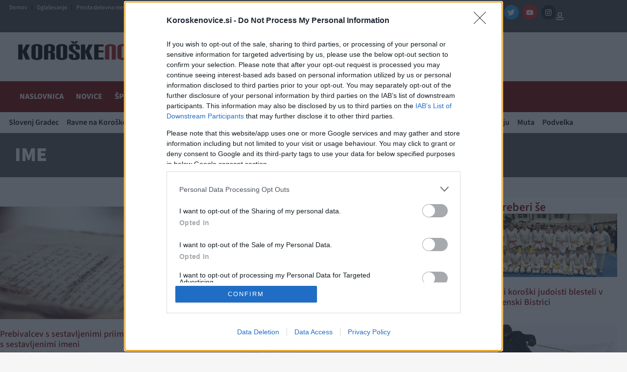

--- FILE ---
content_type: text/html; charset=UTF-8
request_url: https://www.koroskenovice.si/oznaka/ime/
body_size: 62196
content:
<!doctype html>
<html lang="sl-SI" prefix="og: https://ogp.me/ns#">
<head>


<!-- Enabled for testing 08.01.2026 -->
<script async id="xieg6Sie" src="https://cdn.viously.com/js/sdk/boot.js"></script>


<!-- InMobi Choice. Consent Manager Tag v3.0 (for TCF 2.2) -->
<script type="text/javascript" async=true>
(function() {
  var host = "koroskenovice.si";
  var element = document.createElement('script');
  var firstScript = document.getElementsByTagName('script')[0];
  var url = 'https://cmp.inmobi.com'
    .concat('/choice/', 'UHQReuuQzBmZP', '/', host, '/choice.js?tag_version=V3');
  var uspTries = 0;
  var uspTriesLimit = 3;
  element.async = true;
  element.type = 'text/javascript';
  element.src = url;

  firstScript.parentNode.insertBefore(element, firstScript);

  function makeStub() {
    var TCF_LOCATOR_NAME = '__tcfapiLocator';
    var queue = [];
    var win = window;
    var cmpFrame;

    function addFrame() {
      var doc = win.document;
      var otherCMP = !!(win.frames[TCF_LOCATOR_NAME]);

      if (!otherCMP) {
        if (doc.body) {
          var iframe = doc.createElement('iframe');

          iframe.style.cssText = 'display:none';
          iframe.name = TCF_LOCATOR_NAME;
          doc.body.appendChild(iframe);
        } else {
          setTimeout(addFrame, 5);
        }
      }
      return !otherCMP;
    }

    function tcfAPIHandler() {
      var gdprApplies;
      var args = arguments;

      if (!args.length) {
        return queue;
      } else if (args[0] === 'setGdprApplies') {
        if (
          args.length > 3 &&
          args[2] === 2 &&
          typeof args[3] === 'boolean'
        ) {
          gdprApplies = args[3];
          if (typeof args[2] === 'function') {
            args[2]('set', true);
          }
        }
      } else if (args[0] === 'ping') {
        var retr = {
          gdprApplies: gdprApplies,
          cmpLoaded: false,
          cmpStatus: 'stub'
        };

        if (typeof args[2] === 'function') {
          args[2](retr);
        }
      } else {
        if(args[0] === 'init' && typeof args[3] === 'object') {
          args[3] = Object.assign(args[3], { tag_version: 'V3' });
        }
        queue.push(args);
      }
    }

    function postMessageEventHandler(event) {
      var msgIsString = typeof event.data === 'string';
      var json = {};

      try {
        if (msgIsString) {
          json = JSON.parse(event.data);
        } else {
          json = event.data;
        }
      } catch (ignore) {}

      var payload = json.__tcfapiCall;

      if (payload) {
        window.__tcfapi(
          payload.command,
          payload.version,
          function(retValue, success) {
            var returnMsg = {
              __tcfapiReturn: {
                returnValue: retValue,
                success: success,
                callId: payload.callId
              }
            };
            if (msgIsString) {
              returnMsg = JSON.stringify(returnMsg);
            }
            if (event && event.source && event.source.postMessage) {
              event.source.postMessage(returnMsg, '*');
            }
          },
          payload.parameter
        );
      }
    }

    while (win) {
      try {
        if (win.frames[TCF_LOCATOR_NAME]) {
          cmpFrame = win;
          break;
        }
      } catch (ignore) {}

      if (win === window.top) {
        break;
      }
      win = win.parent;
    }
    if (!cmpFrame) {
      addFrame();
      win.__tcfapi = tcfAPIHandler;
      win.addEventListener('message', postMessageEventHandler, false);
    }
  };

  makeStub();

  function makeGppStub() {
    const CMP_ID = 10;
    const SUPPORTED_APIS = [
      '2:tcfeuv2',
      '6:uspv1',
      '7:usnatv1',
      '8:usca',
      '9:usvav1',
      '10:uscov1',
      '11:usutv1',
      '12:usctv1'
    ];

    window.__gpp_addFrame = function (n) {
      if (!window.frames[n]) {
        if (document.body) {
          var i = document.createElement("iframe");
          i.style.cssText = "display:none";
          i.name = n;
          document.body.appendChild(i);
        } else {
          window.setTimeout(window.__gpp_addFrame, 10, n);
        }
      }
    };
    window.__gpp_stub = function () {
      var b = arguments;
      __gpp.queue = __gpp.queue || [];
      __gpp.events = __gpp.events || [];

      if (!b.length || (b.length == 1 && b[0] == "queue")) {
        return __gpp.queue;
      }

      if (b.length == 1 && b[0] == "events") {
        return __gpp.events;
      }

      var cmd = b[0];
      var clb = b.length > 1 ? b[1] : null;
      var par = b.length > 2 ? b[2] : null;
      if (cmd === "ping") {
        clb(
          {
            gppVersion: "1.1", // must be "Version.Subversion", current: "1.1"
            cmpStatus: "stub", // possible values: stub, loading, loaded, error
            cmpDisplayStatus: "hidden", // possible values: hidden, visible, disabled
            signalStatus: "not ready", // possible values: not ready, ready
            supportedAPIs: SUPPORTED_APIS, // list of supported APIs
            cmpId: CMP_ID, // IAB assigned CMP ID, may be 0 during stub/loading
            sectionList: [],
            applicableSections: [-1],
            gppString: "",
            parsedSections: {},
          },
          true
        );
      } else if (cmd === "addEventListener") {
        if (!("lastId" in __gpp)) {
          __gpp.lastId = 0;
        }
        __gpp.lastId++;
        var lnr = __gpp.lastId;
        __gpp.events.push({
          id: lnr,
          callback: clb,
          parameter: par,
        });
        clb(
          {
            eventName: "listenerRegistered",
            listenerId: lnr, // Registered ID of the listener
            data: true, // positive signal
            pingData: {
              gppVersion: "1.1", // must be "Version.Subversion", current: "1.1"
              cmpStatus: "stub", // possible values: stub, loading, loaded, error
              cmpDisplayStatus: "hidden", // possible values: hidden, visible, disabled
              signalStatus: "not ready", // possible values: not ready, ready
              supportedAPIs: SUPPORTED_APIS, // list of supported APIs
              cmpId: CMP_ID, // list of supported APIs
              sectionList: [],
              applicableSections: [-1],
              gppString: "",
              parsedSections: {},
            },
          },
          true
        );
      } else if (cmd === "removeEventListener") {
        var success = false;
        for (var i = 0; i < __gpp.events.length; i++) {
          if (__gpp.events[i].id == par) {
            __gpp.events.splice(i, 1);
            success = true;
            break;
          }
        }
        clb(
          {
            eventName: "listenerRemoved",
            listenerId: par, // Registered ID of the listener
            data: success, // status info
            pingData: {
              gppVersion: "1.1", // must be "Version.Subversion", current: "1.1"
              cmpStatus: "stub", // possible values: stub, loading, loaded, error
              cmpDisplayStatus: "hidden", // possible values: hidden, visible, disabled
              signalStatus: "not ready", // possible values: not ready, ready
              supportedAPIs: SUPPORTED_APIS, // list of supported APIs
              cmpId: CMP_ID, // CMP ID
              sectionList: [],
              applicableSections: [-1],
              gppString: "",
              parsedSections: {},
            },
          },
          true
        );
      } else if (cmd === "hasSection") {
        clb(false, true);
      } else if (cmd === "getSection" || cmd === "getField") {
        clb(null, true);
      }
      //queue all other commands
      else {
        __gpp.queue.push([].slice.apply(b));
      }
    };
    window.__gpp_msghandler = function (event) {
      var msgIsString = typeof event.data === "string";
      try {
        var json = msgIsString ? JSON.parse(event.data) : event.data;
      } catch (e) {
        var json = null;
      }
      if (typeof json === "object" && json !== null && "__gppCall" in json) {
        var i = json.__gppCall;
        window.__gpp(
          i.command,
          function (retValue, success) {
            var returnMsg = {
              __gppReturn: {
                returnValue: retValue,
                success: success,
                callId: i.callId,
              },
            };
            event.source.postMessage(msgIsString ? JSON.stringify(returnMsg) : returnMsg, "*");
          },
          "parameter" in i ? i.parameter : null,
          "version" in i ? i.version : "1.1"
        );
      }
    };
    if (!("__gpp" in window) || typeof window.__gpp !== "function") {
      window.__gpp = window.__gpp_stub;
      window.addEventListener("message", window.__gpp_msghandler, false);
      window.__gpp_addFrame("__gppLocator");
    }
  };

  makeGppStub();

  var uspStubFunction = function() {
    var arg = arguments;
    if (typeof window.__uspapi !== uspStubFunction) {
      setTimeout(function() {
        if (typeof window.__uspapi !== 'undefined') {
          window.__uspapi.apply(window.__uspapi, arg);
        }
      }, 500);
    }
  };

  var checkIfUspIsReady = function() {
    uspTries++;
    if (window.__uspapi === uspStubFunction && uspTries < uspTriesLimit) {
      console.warn('USP is not accessible');
    } else {
      clearInterval(uspInterval);
    }
  };

  if (typeof window.__uspapi === 'undefined') {
    window.__uspapi = uspStubFunction;
    var uspInterval = setInterval(checkIfUspIsReady, 6000);
  }
})();
</script>
<!-- End InMobi Choice. Consent Manager Tag v3.0 (for TCF 2.2) -->
	
<!-- iPROM Script -->
<script>

	(function(a,g,b,c){a[c]=a[c]||function(){
	"undefined"!==typeof a.ipromNS&&a.ipromNS.execute?a.ipromNS.execute(arguments):(a[c].q=a[c].q||[]).push(arguments)};
		var k=function(){var b=g.getElementsByTagName("script")[0];return function h(f){var e=f.shift();a[c]("setConfig",{server:e});
		var d=document.createElement("script");0<f.length&&(d.onerror=function(){a[c]("setConfig",{blocked:!0});h(f)});
		d.src="https://cdn."+e+"/ipromNS.js";d.async=!0;d.defer=!0;b.parentNode.insertBefore(d,b)}}(),e=b;"string"===typeof b&&(e=[b]);k(e)
		})(window, document,["iprom.net"],"_ipromNS");

	_ipromNS('init', {
		sitePath      : ["koroskenovice","ros"],  /*second value of sitePath array is equal to SID*/
		keywords	  : ["slovenija"],
		tcf2 		  : true
	});
	
	function isMobileDevice() {
		return /Mobi|Android|iPhone|iPad|iPod/i.test(navigator.userAgent);
	}

		// LOAD AD ZONES (only if ads are enabled)
	// FIXED 23.12.2024: Removed duplicate zones that were causing infinite ad loading and 4GB+ RAM usage
	if(isMobileDevice()){

		// MOBILE ZONES - deduplicated

		if (window.location.hostname === "www.koroskenovice.si" && window.location.pathname === "/") {
        	_ipromNS('zones', [28, 29, 32, 34, 464, 661, 678, 683, 725]);   // MOBILE ZONES - NASLOVNICA (removed 5x duplicate 683)
    	} else {
			_ipromNS('zones', [28, 32, 34, 265, 440, 464, 661, 678, 725, 2363])  // MOBILE ZONES - CLANEK (removed duplicate 32)
		}


	}else{

		// DESKTOP ZONES - deduplicated

		let zonesNaslovnica = [25, 27, 28, 29, 31, 32, 33, 34, 299, 440, 464, 1812]; // FIXED: removed duplicates (28x2, 29x5, 31x2, 32x2, 34x2)
		let zonesClanek = [25, 28, 31, 32, 33, 34, 35, 299, 324, 440, 464, 1812]; // FIXED: removed duplicates (28x2, 31x2, 32x2)

		if (window.innerWidth < 2022) {
			zonesNaslovnica = zonesNaslovnica.filter(zone => zone !== 31);
			zonesClanek = zonesClanek.filter(zone => zone !== 31);
		}

		if (window.location.hostname === "www.koroskenovice.si" && window.location.pathname === "/") {
        	_ipromNS('zones', zonesNaslovnica);    // DESKTOP ZONES - NASLOVNICA
    	} else {
			_ipromNS('zones', zonesClanek)  // DESKTOP ZONES - CLANEK
		}
	}

	_ipromNS('load');
	</script>	

    
<link rel="apple-touch-icon" sizes="57x57" href="/apple-icon-57x57.png">
<link rel="apple-touch-icon" sizes="60x60" href="/apple-icon-60x60.png">
<link rel="apple-touch-icon" sizes="72x72" href="/apple-icon-72x72.png">
<link rel="apple-touch-icon" sizes="76x76" href="/apple-icon-76x76.png">
<link rel="apple-touch-icon" sizes="114x114" href="/apple-icon-114x114.png">
<link rel="apple-touch-icon" sizes="120x120" href="/apple-icon-120x120.png">
<link rel="apple-touch-icon" sizes="144x144" href="/apple-icon-144x144.png">
<link rel="apple-touch-icon" sizes="152x152" href="/apple-icon-152x152.png">
<link rel="apple-touch-icon" sizes="180x180" href="/apple-icon-180x180.png">
<link rel="icon" type="image/png" sizes="192x192"  href="/android-icon-192x192.png">
<link rel="icon" type="image/png" sizes="32x32" href="/favicon-32x32.png">
<link rel="icon" type="image/png" sizes="96x96" href="/favicon-96x96.png">
<link rel="icon" type="image/png" sizes="16x16" href="/favicon-16x16.png">
<link rel="manifest" href="/manifest.json">
<meta name="msapplication-TileColor" content="#ffffff">
<meta name="msapplication-TileImage" content="/ms-icon-144x144.png">
<meta name="theme-color" content="#ffffff">

	<script>
		var WP_UserTypes = [];
	</script>

    
	<meta charset="UTF-8">
		<meta name="viewport" content="width=device-width, initial-scale=1">
	<link rel="profile" href="http://gmpg.org/xfn/11">
	

	
	<style>
		

		.elementor .zone-selector .adsbygoogle iframe{
			width: 100%!important;
		}

		.left-banner-holder{ z-index: 1; position: fixed; top: 320px; }
		
		.left-banner{ text-align: right;width: 300px;height: 600px;position: relative;}
		
		.left-banner .iAdserver{ float:right;}
		
		.right-banner-holder{ z-index: 1; position: fixed; top: 320px;}
		
		.right-banner{ text-align: right; width: 300px;height: 600px;position: relative; }
		
		.right-banner .iAdserver{ float:left;}
		
		.elementor-95475 .elementor-element.elementor-element-2b44b7f>.elementor-container{
			max-width: 1280px!important;
		}
			
		.elementor-95475 .elementor-element.elementor-element-2b44b7f{
			    border-color: white!important;
		}
		
	</style>
	
	<script>
		
		
			
		const leftBanner = document.querySelector('.left-banner');
		const rightBanner = document.querySelector('.right-banner');

		
			//mobile ads center position
		    if (isMobileDevice()) {
        		var style = document.createElement("style");
					style.innerHTML = `
					 .elementor .zone-selector iframe {
						width: unset!important;
					}`;
				document.head.appendChild(style);
			}
		
		function positionBanners () {
			
			let leftHolder = document.querySelector('.left-banner-holder')
			let rightHolder = document.querySelector('.right-banner-holder')
			

			
			if(!document.querySelector('.left-banner-holder')) return;
			
			var sideSpace = (window.innerWidth - 1340) / 2;
			
			if(document.querySelector('.elementor-container')) {
				(window.innerWidth - document.querySelector('.elementor-container').offsetWidth) / 2;
			}
			
			document.querySelector('.left-banner-holder').style.left = sideSpace - document.querySelector('.left-banner-holder').offsetWidth - 40 + 'px';
			document.querySelector('.right-banner-holder').style.right = sideSpace - document.querySelector('.right-banner-holder').offsetWidth - 40 + 'px';
			
			let leftBanner = document.querySelector('.left-banner');
			let rightBanner = document.querySelector('.right-banner');
			
		}		
		
		function handleScrollBanner () {
			
			if(!document.querySelector('.left-banner-holder')) return;
			
			try {
				
				var minTop = 310;
				
				if(document.querySelector(".elementor-38440 .elementor-element.elementor-element-2e4264f0>.elementor-container")) {
					minTop += document.querySelector(".elementor-38440 .elementor-element.elementor-element-2e4264f0>.elementor-container").offsetHeight;
				}
				
				if( window.document.body.offsetHeight - (window.scrollY + window.innerHeight) <= document.querySelector('.elementor-location-footer').offsetHeight) {
					document.querySelector('.left-banner-holder').style.top = Math.min(60, (window.document.body.offsetHeight - (window.scrollY + window.innerHeight)) - (window.innerHeight - document.querySelector('.elementor-location-footer').offsetHeight) + 180) + 'px';
					document.querySelector('.right-banner-holder').style.top = Math.min(60, (window.document.body.offsetHeight - (window.scrollY + window.innerHeight)) - (window.innerHeight - document.querySelector('.elementor-location-footer').offsetHeight) + 180) + 'px';
				} else {
					document.querySelector('.right-banner-holder').style.top = Math.max(60, minTop - window.scrollY) + 'px';
					document.querySelector('.left-banner-holder').style.top = Math.max(60, minTop - window.scrollY) + 'px';
				}
  
			}
			catch(err) {
			 
			}	
			
		}
		
		
		
		
		window.addEventListener('resize', positionBanners);
		window.addEventListener('load', positionBanners);
		
		window.addEventListener('load', handleScrollBanner);
		window.addEventListener('scroll', handleScrollBanner);

	</script>
	
<!-- Search Engine Optimization by Rank Math - https://rankmath.com/ -->
<title>ime - Koroške Novice</title>
<meta name="description" content="Vse informacije v zvezi s koronavirusom."/>
<meta name="robots" content="follow, index, max-snippet:-1, max-video-preview:-1, max-image-preview:large"/>
<link rel="canonical" href="https://www.koroskenovice.si/oznaka/ime/" />
<link rel="next" href="https://www.koroskenovice.si/oznaka/ime/page/2/" />
<meta property="og:locale" content="sl_SI" />
<meta property="og:type" content="article" />
<meta property="og:title" content="ime - Koroške Novice" />
<meta property="og:description" content="Vse informacije v zvezi s koronavirusom." />
<meta property="og:url" content="https://www.koroskenovice.si/oznaka/ime/" />
<meta property="og:site_name" content="Koroške Novice" />
<meta property="article:publisher" content="https://www.facebook.com/KoroskeNovice" />
<meta property="og:image" content="https://www.koroskenovice.si/wp-content/uploads/2019/07/Timeline3.jpg" />
<meta property="og:image:secure_url" content="https://www.koroskenovice.si/wp-content/uploads/2019/07/Timeline3.jpg" />
<meta property="og:image:width" content="851" />
<meta property="og:image:height" content="315" />
<meta property="og:image:type" content="image/jpeg" />
<meta name="twitter:card" content="summary_large_image" />
<meta name="twitter:title" content="ime - Koroške Novice" />
<meta name="twitter:description" content="Vse informacije v zvezi s koronavirusom." />
<meta name="twitter:site" content="@KoroskeNovice" />
<meta name="twitter:image" content="https://www.koroskenovice.si/wp-content/uploads/2019/07/Timeline3.jpg" />
<meta name="twitter:label1" content="Prispevki" />
<meta name="twitter:data1" content="13" />
<script type="application/ld+json" class="rank-math-schema">{"@context":"https://schema.org","@graph":[{"@type":"Organization","@id":"https://www.koroskenovice.si/#organization","name":"PA-MG, Ale\u0161 Ur\u0161ej s.p.","url":"https://www.koroskenovice.si","sameAs":["https://www.facebook.com/KoroskeNovice","https://twitter.com/KoroskeNovice"],"logo":{"@type":"ImageObject","@id":"https://www.koroskenovice.si/#logo","url":"https://www.koroskenovice.si/wp-content/uploads/2022/04/logokn.png","contentUrl":"https://www.koroskenovice.si/wp-content/uploads/2022/04/logokn.png","caption":"Koro\u0161ke Novice","inLanguage":"sl-SI","width":"400","height":"52"}},{"@type":"WebSite","@id":"https://www.koroskenovice.si/#website","url":"https://www.koroskenovice.si","name":"Koro\u0161ke Novice","publisher":{"@id":"https://www.koroskenovice.si/#organization"},"inLanguage":"sl-SI"},{"@type":"BreadcrumbList","@id":"https://www.koroskenovice.si/oznaka/ime/#breadcrumb","itemListElement":[{"@type":"ListItem","position":"1","item":{"@id":"https://www.koroskenovice.si","name":"Naslovnica"}},{"@type":"ListItem","position":"2","item":{"@id":"https://www.koroskenovice.si/oznaka/ime/","name":"ime"}}]},{"@type":"CollectionPage","@id":"https://www.koroskenovice.si/oznaka/ime/#webpage","url":"https://www.koroskenovice.si/oznaka/ime/","name":"ime - Koro\u0161ke Novice","isPartOf":{"@id":"https://www.koroskenovice.si/#website"},"inLanguage":"sl-SI","breadcrumb":{"@id":"https://www.koroskenovice.si/oznaka/ime/#breadcrumb"}}]}</script>
<!-- /Rank Math WordPress SEO plugin -->

<link rel="alternate" type="application/rss+xml" title="Koroške Novice &raquo; Vir" href="https://www.koroskenovice.si/feed/" />
<link rel="alternate" type="application/rss+xml" title="Koroške Novice &raquo; Vir komentarjev" href="https://www.koroskenovice.si/comments/feed/" />
<link rel="alternate" type="application/rss+xml" title="Koroške Novice &raquo; ime Ključna beseda Vir" href="https://www.koroskenovice.si/oznaka/ime/feed/" />
<style id='wp-img-auto-sizes-contain-inline-css'>
img:is([sizes=auto i],[sizes^="auto," i]){contain-intrinsic-size:3000px 1500px}
/*# sourceURL=wp-img-auto-sizes-contain-inline-css */
</style>

<style id='wp-emoji-styles-inline-css'>

	img.wp-smiley, img.emoji {
		display: inline !important;
		border: none !important;
		box-shadow: none !important;
		height: 1em !important;
		width: 1em !important;
		margin: 0 0.07em !important;
		vertical-align: -0.1em !important;
		background: none !important;
		padding: 0 !important;
	}
/*# sourceURL=wp-emoji-styles-inline-css */
</style>
<link rel='stylesheet' id='wp-block-library-css' href='https://www.koroskenovice.si/wp-includes/css/dist/block-library/style.min.css?ver=6.9' media='all' />
<style id='global-styles-inline-css'>
:root{--wp--preset--aspect-ratio--square: 1;--wp--preset--aspect-ratio--4-3: 4/3;--wp--preset--aspect-ratio--3-4: 3/4;--wp--preset--aspect-ratio--3-2: 3/2;--wp--preset--aspect-ratio--2-3: 2/3;--wp--preset--aspect-ratio--16-9: 16/9;--wp--preset--aspect-ratio--9-16: 9/16;--wp--preset--color--black: #000000;--wp--preset--color--cyan-bluish-gray: #abb8c3;--wp--preset--color--white: #ffffff;--wp--preset--color--pale-pink: #f78da7;--wp--preset--color--vivid-red: #cf2e2e;--wp--preset--color--luminous-vivid-orange: #ff6900;--wp--preset--color--luminous-vivid-amber: #fcb900;--wp--preset--color--light-green-cyan: #7bdcb5;--wp--preset--color--vivid-green-cyan: #00d084;--wp--preset--color--pale-cyan-blue: #8ed1fc;--wp--preset--color--vivid-cyan-blue: #0693e3;--wp--preset--color--vivid-purple: #9b51e0;--wp--preset--gradient--vivid-cyan-blue-to-vivid-purple: linear-gradient(135deg,rgb(6,147,227) 0%,rgb(155,81,224) 100%);--wp--preset--gradient--light-green-cyan-to-vivid-green-cyan: linear-gradient(135deg,rgb(122,220,180) 0%,rgb(0,208,130) 100%);--wp--preset--gradient--luminous-vivid-amber-to-luminous-vivid-orange: linear-gradient(135deg,rgb(252,185,0) 0%,rgb(255,105,0) 100%);--wp--preset--gradient--luminous-vivid-orange-to-vivid-red: linear-gradient(135deg,rgb(255,105,0) 0%,rgb(207,46,46) 100%);--wp--preset--gradient--very-light-gray-to-cyan-bluish-gray: linear-gradient(135deg,rgb(238,238,238) 0%,rgb(169,184,195) 100%);--wp--preset--gradient--cool-to-warm-spectrum: linear-gradient(135deg,rgb(74,234,220) 0%,rgb(151,120,209) 20%,rgb(207,42,186) 40%,rgb(238,44,130) 60%,rgb(251,105,98) 80%,rgb(254,248,76) 100%);--wp--preset--gradient--blush-light-purple: linear-gradient(135deg,rgb(255,206,236) 0%,rgb(152,150,240) 100%);--wp--preset--gradient--blush-bordeaux: linear-gradient(135deg,rgb(254,205,165) 0%,rgb(254,45,45) 50%,rgb(107,0,62) 100%);--wp--preset--gradient--luminous-dusk: linear-gradient(135deg,rgb(255,203,112) 0%,rgb(199,81,192) 50%,rgb(65,88,208) 100%);--wp--preset--gradient--pale-ocean: linear-gradient(135deg,rgb(255,245,203) 0%,rgb(182,227,212) 50%,rgb(51,167,181) 100%);--wp--preset--gradient--electric-grass: linear-gradient(135deg,rgb(202,248,128) 0%,rgb(113,206,126) 100%);--wp--preset--gradient--midnight: linear-gradient(135deg,rgb(2,3,129) 0%,rgb(40,116,252) 100%);--wp--preset--font-size--small: 13px;--wp--preset--font-size--medium: 20px;--wp--preset--font-size--large: 36px;--wp--preset--font-size--x-large: 42px;--wp--preset--spacing--20: 0.44rem;--wp--preset--spacing--30: 0.67rem;--wp--preset--spacing--40: 1rem;--wp--preset--spacing--50: 1.5rem;--wp--preset--spacing--60: 2.25rem;--wp--preset--spacing--70: 3.38rem;--wp--preset--spacing--80: 5.06rem;--wp--preset--shadow--natural: 6px 6px 9px rgba(0, 0, 0, 0.2);--wp--preset--shadow--deep: 12px 12px 50px rgba(0, 0, 0, 0.4);--wp--preset--shadow--sharp: 6px 6px 0px rgba(0, 0, 0, 0.2);--wp--preset--shadow--outlined: 6px 6px 0px -3px rgb(255, 255, 255), 6px 6px rgb(0, 0, 0);--wp--preset--shadow--crisp: 6px 6px 0px rgb(0, 0, 0);}:root { --wp--style--global--content-size: 800px;--wp--style--global--wide-size: 1200px; }:where(body) { margin: 0; }.wp-site-blocks > .alignleft { float: left; margin-right: 2em; }.wp-site-blocks > .alignright { float: right; margin-left: 2em; }.wp-site-blocks > .aligncenter { justify-content: center; margin-left: auto; margin-right: auto; }:where(.wp-site-blocks) > * { margin-block-start: 24px; margin-block-end: 0; }:where(.wp-site-blocks) > :first-child { margin-block-start: 0; }:where(.wp-site-blocks) > :last-child { margin-block-end: 0; }:root { --wp--style--block-gap: 24px; }:root :where(.is-layout-flow) > :first-child{margin-block-start: 0;}:root :where(.is-layout-flow) > :last-child{margin-block-end: 0;}:root :where(.is-layout-flow) > *{margin-block-start: 24px;margin-block-end: 0;}:root :where(.is-layout-constrained) > :first-child{margin-block-start: 0;}:root :where(.is-layout-constrained) > :last-child{margin-block-end: 0;}:root :where(.is-layout-constrained) > *{margin-block-start: 24px;margin-block-end: 0;}:root :where(.is-layout-flex){gap: 24px;}:root :where(.is-layout-grid){gap: 24px;}.is-layout-flow > .alignleft{float: left;margin-inline-start: 0;margin-inline-end: 2em;}.is-layout-flow > .alignright{float: right;margin-inline-start: 2em;margin-inline-end: 0;}.is-layout-flow > .aligncenter{margin-left: auto !important;margin-right: auto !important;}.is-layout-constrained > .alignleft{float: left;margin-inline-start: 0;margin-inline-end: 2em;}.is-layout-constrained > .alignright{float: right;margin-inline-start: 2em;margin-inline-end: 0;}.is-layout-constrained > .aligncenter{margin-left: auto !important;margin-right: auto !important;}.is-layout-constrained > :where(:not(.alignleft):not(.alignright):not(.alignfull)){max-width: var(--wp--style--global--content-size);margin-left: auto !important;margin-right: auto !important;}.is-layout-constrained > .alignwide{max-width: var(--wp--style--global--wide-size);}body .is-layout-flex{display: flex;}.is-layout-flex{flex-wrap: wrap;align-items: center;}.is-layout-flex > :is(*, div){margin: 0;}body .is-layout-grid{display: grid;}.is-layout-grid > :is(*, div){margin: 0;}body{padding-top: 0px;padding-right: 0px;padding-bottom: 0px;padding-left: 0px;}a:where(:not(.wp-element-button)){text-decoration: underline;}:root :where(.wp-element-button, .wp-block-button__link){background-color: #32373c;border-width: 0;color: #fff;font-family: inherit;font-size: inherit;font-style: inherit;font-weight: inherit;letter-spacing: inherit;line-height: inherit;padding-top: calc(0.667em + 2px);padding-right: calc(1.333em + 2px);padding-bottom: calc(0.667em + 2px);padding-left: calc(1.333em + 2px);text-decoration: none;text-transform: inherit;}.has-black-color{color: var(--wp--preset--color--black) !important;}.has-cyan-bluish-gray-color{color: var(--wp--preset--color--cyan-bluish-gray) !important;}.has-white-color{color: var(--wp--preset--color--white) !important;}.has-pale-pink-color{color: var(--wp--preset--color--pale-pink) !important;}.has-vivid-red-color{color: var(--wp--preset--color--vivid-red) !important;}.has-luminous-vivid-orange-color{color: var(--wp--preset--color--luminous-vivid-orange) !important;}.has-luminous-vivid-amber-color{color: var(--wp--preset--color--luminous-vivid-amber) !important;}.has-light-green-cyan-color{color: var(--wp--preset--color--light-green-cyan) !important;}.has-vivid-green-cyan-color{color: var(--wp--preset--color--vivid-green-cyan) !important;}.has-pale-cyan-blue-color{color: var(--wp--preset--color--pale-cyan-blue) !important;}.has-vivid-cyan-blue-color{color: var(--wp--preset--color--vivid-cyan-blue) !important;}.has-vivid-purple-color{color: var(--wp--preset--color--vivid-purple) !important;}.has-black-background-color{background-color: var(--wp--preset--color--black) !important;}.has-cyan-bluish-gray-background-color{background-color: var(--wp--preset--color--cyan-bluish-gray) !important;}.has-white-background-color{background-color: var(--wp--preset--color--white) !important;}.has-pale-pink-background-color{background-color: var(--wp--preset--color--pale-pink) !important;}.has-vivid-red-background-color{background-color: var(--wp--preset--color--vivid-red) !important;}.has-luminous-vivid-orange-background-color{background-color: var(--wp--preset--color--luminous-vivid-orange) !important;}.has-luminous-vivid-amber-background-color{background-color: var(--wp--preset--color--luminous-vivid-amber) !important;}.has-light-green-cyan-background-color{background-color: var(--wp--preset--color--light-green-cyan) !important;}.has-vivid-green-cyan-background-color{background-color: var(--wp--preset--color--vivid-green-cyan) !important;}.has-pale-cyan-blue-background-color{background-color: var(--wp--preset--color--pale-cyan-blue) !important;}.has-vivid-cyan-blue-background-color{background-color: var(--wp--preset--color--vivid-cyan-blue) !important;}.has-vivid-purple-background-color{background-color: var(--wp--preset--color--vivid-purple) !important;}.has-black-border-color{border-color: var(--wp--preset--color--black) !important;}.has-cyan-bluish-gray-border-color{border-color: var(--wp--preset--color--cyan-bluish-gray) !important;}.has-white-border-color{border-color: var(--wp--preset--color--white) !important;}.has-pale-pink-border-color{border-color: var(--wp--preset--color--pale-pink) !important;}.has-vivid-red-border-color{border-color: var(--wp--preset--color--vivid-red) !important;}.has-luminous-vivid-orange-border-color{border-color: var(--wp--preset--color--luminous-vivid-orange) !important;}.has-luminous-vivid-amber-border-color{border-color: var(--wp--preset--color--luminous-vivid-amber) !important;}.has-light-green-cyan-border-color{border-color: var(--wp--preset--color--light-green-cyan) !important;}.has-vivid-green-cyan-border-color{border-color: var(--wp--preset--color--vivid-green-cyan) !important;}.has-pale-cyan-blue-border-color{border-color: var(--wp--preset--color--pale-cyan-blue) !important;}.has-vivid-cyan-blue-border-color{border-color: var(--wp--preset--color--vivid-cyan-blue) !important;}.has-vivid-purple-border-color{border-color: var(--wp--preset--color--vivid-purple) !important;}.has-vivid-cyan-blue-to-vivid-purple-gradient-background{background: var(--wp--preset--gradient--vivid-cyan-blue-to-vivid-purple) !important;}.has-light-green-cyan-to-vivid-green-cyan-gradient-background{background: var(--wp--preset--gradient--light-green-cyan-to-vivid-green-cyan) !important;}.has-luminous-vivid-amber-to-luminous-vivid-orange-gradient-background{background: var(--wp--preset--gradient--luminous-vivid-amber-to-luminous-vivid-orange) !important;}.has-luminous-vivid-orange-to-vivid-red-gradient-background{background: var(--wp--preset--gradient--luminous-vivid-orange-to-vivid-red) !important;}.has-very-light-gray-to-cyan-bluish-gray-gradient-background{background: var(--wp--preset--gradient--very-light-gray-to-cyan-bluish-gray) !important;}.has-cool-to-warm-spectrum-gradient-background{background: var(--wp--preset--gradient--cool-to-warm-spectrum) !important;}.has-blush-light-purple-gradient-background{background: var(--wp--preset--gradient--blush-light-purple) !important;}.has-blush-bordeaux-gradient-background{background: var(--wp--preset--gradient--blush-bordeaux) !important;}.has-luminous-dusk-gradient-background{background: var(--wp--preset--gradient--luminous-dusk) !important;}.has-pale-ocean-gradient-background{background: var(--wp--preset--gradient--pale-ocean) !important;}.has-electric-grass-gradient-background{background: var(--wp--preset--gradient--electric-grass) !important;}.has-midnight-gradient-background{background: var(--wp--preset--gradient--midnight) !important;}.has-small-font-size{font-size: var(--wp--preset--font-size--small) !important;}.has-medium-font-size{font-size: var(--wp--preset--font-size--medium) !important;}.has-large-font-size{font-size: var(--wp--preset--font-size--large) !important;}.has-x-large-font-size{font-size: var(--wp--preset--font-size--x-large) !important;}
:root :where(.wp-block-pullquote){font-size: 1.5em;line-height: 1.6;}
/*# sourceURL=global-styles-inline-css */
</style>
<link rel='stylesheet' id='fb-video-style-css' href='https://www.koroskenovice.si/wp-content/plugins/fb-video-manager/fb-video-style100.css?ver=6.9' media='all' />
<link rel='stylesheet' id='moj-prispevek-vstavljalec-css-css' href='https://www.koroskenovice.si/wp-content/plugins/moj-prispevek-vstavljalec/style.css?ver=6.9' media='all' />
<link rel='stylesheet' id='hello-elementor-theme-style-css' href='https://www.koroskenovice.si/wp-content/themes/hello-elementor/assets/css/theme.css?ver=3.4.5' media='all' />
<link rel='stylesheet' id='hello-elementor-child-style-css' href='https://www.koroskenovice.si/wp-content/themes/hello-theme-child-master/style.css?ver=1.0.0' media='all' />
<link rel='stylesheet' id='hello-elementor-css' href='https://www.koroskenovice.si/wp-content/themes/hello-elementor/assets/css/reset.css?ver=3.4.5' media='all' />
<link rel='stylesheet' id='hello-elementor-header-footer-css' href='https://www.koroskenovice.si/wp-content/themes/hello-elementor/assets/css/header-footer.css?ver=3.4.5' media='all' />
<link rel='stylesheet' id='elementor-frontend-css' href='https://www.koroskenovice.si/wp-content/uploads/elementor/css/custom-frontend.min.css?ver=1768771577' media='all' />
<link rel='stylesheet' id='elementor-post-185797-css' href='https://www.koroskenovice.si/wp-content/uploads/elementor/css/post-185797.css?ver=1768771575' media='all' />
<link rel='stylesheet' id='widget-nav-menu-css' href='https://www.koroskenovice.si/wp-content/uploads/elementor/css/custom-pro-widget-nav-menu.min.css?ver=1768771577' media='all' />
<link rel='stylesheet' id='widget-search-css' href='https://www.koroskenovice.si/wp-content/plugins/elementor-pro/assets/css/widget-search.min.css?ver=3.34.0' media='all' />
<link rel='stylesheet' id='widget-social-icons-css' href='https://www.koroskenovice.si/wp-content/plugins/elementor/assets/css/widget-social-icons.min.css?ver=3.34.1' media='all' />
<link rel='stylesheet' id='e-apple-webkit-css' href='https://www.koroskenovice.si/wp-content/uploads/elementor/css/custom-apple-webkit.min.css?ver=1768771577' media='all' />
<link rel='stylesheet' id='widget-icon-list-css' href='https://www.koroskenovice.si/wp-content/uploads/elementor/css/custom-widget-icon-list.min.css?ver=1768771577' media='all' />
<link rel='stylesheet' id='widget-image-css' href='https://www.koroskenovice.si/wp-content/plugins/elementor/assets/css/widget-image.min.css?ver=3.34.1' media='all' />
<link rel='stylesheet' id='e-sticky-css' href='https://www.koroskenovice.si/wp-content/plugins/elementor-pro/assets/css/modules/sticky.min.css?ver=3.34.0' media='all' />
<link rel='stylesheet' id='widget-heading-css' href='https://www.koroskenovice.si/wp-content/plugins/elementor/assets/css/widget-heading.min.css?ver=3.34.1' media='all' />
<link rel='stylesheet' id='widget-posts-css' href='https://www.koroskenovice.si/wp-content/plugins/elementor-pro/assets/css/widget-posts.min.css?ver=3.34.0' media='all' />
<link rel='stylesheet' id='elementor-post-38396-css' href='https://www.koroskenovice.si/wp-content/uploads/elementor/css/post-38396.css?ver=1768771576' media='all' />
<link rel='stylesheet' id='elementor-post-79470-css' href='https://www.koroskenovice.si/wp-content/uploads/elementor/css/post-79470.css?ver=1768771576' media='all' />
<link rel='stylesheet' id='elementor-post-38440-css' href='https://www.koroskenovice.si/wp-content/uploads/elementor/css/post-38440.css?ver=1768771576' media='all' />
<link rel='stylesheet' id='wp-featherlight-css' href='https://www.koroskenovice.si/wp-content/plugins/wp-featherlight/css/wp-featherlight.min.css?ver=1.3.4' media='all' />
<link rel='stylesheet' id='elementor-gf-local-sourcesans3-css' href='https://www.koroskenovice.si/wp-content/uploads/elementor/google-fonts/css/sourcesans3.css?ver=1749254913' media='all' />
<link rel='stylesheet' id='elementor-gf-local-dmsans-css' href='https://www.koroskenovice.si/wp-content/uploads/elementor/google-fonts/css/dmsans.css?ver=1749255064' media='all' />
<link rel='stylesheet' id='elementor-gf-local-roboto-css' href='https://www.koroskenovice.si/wp-content/uploads/elementor/google-fonts/css/roboto.css?ver=1749254900' media='all' />
<script src="https://www.koroskenovice.si/wp-includes/js/jquery/jquery.min.js?ver=3.7.1" id="jquery-core-js"></script>
<script src="https://www.koroskenovice.si/wp-includes/js/jquery/jquery-migrate.min.js?ver=3.4.1" id="jquery-migrate-js"></script>
<link rel="https://api.w.org/" href="https://www.koroskenovice.si/wp-json/" /><link rel="alternate" title="JSON" type="application/json" href="https://www.koroskenovice.si/wp-json/wp/v2/oznaka/1786" /><link rel="EditURI" type="application/rsd+xml" title="RSD" href="https://www.koroskenovice.si/xmlrpc.php?rsd" />
<meta name="generator" content="WordPress 6.9" />
<meta name="generator" content="Elementor 3.34.1; features: e_font_icon_svg, additional_custom_breakpoints; settings: css_print_method-external, google_font-enabled, font_display-auto">
<!-- Google Tag Manager -->
<script>(function(w,d,s,l,i){w[l]=w[l]||[];w[l].push({'gtm.start':
new Date().getTime(),event:'gtm.js'});var f=d.getElementsByTagName(s)[0],
j=d.createElement(s),dl=l!='dataLayer'?'&l='+l:'';j.async=true;j.src=
'https://www.googletagmanager.com/gtm.js?id='+i+dl;f.parentNode.insertBefore(j,f);
})(window,document,'script','dataLayer','GTM-KFP4C2Z');</script>
<!-- End Google Tag Manager -->
			<style>
				.e-con.e-parent:nth-of-type(n+4):not(.e-lazyloaded):not(.e-no-lazyload),
				.e-con.e-parent:nth-of-type(n+4):not(.e-lazyloaded):not(.e-no-lazyload) * {
					background-image: none !important;
				}
				@media screen and (max-height: 1024px) {
					.e-con.e-parent:nth-of-type(n+3):not(.e-lazyloaded):not(.e-no-lazyload),
					.e-con.e-parent:nth-of-type(n+3):not(.e-lazyloaded):not(.e-no-lazyload) * {
						background-image: none !important;
					}
				}
				@media screen and (max-height: 640px) {
					.e-con.e-parent:nth-of-type(n+2):not(.e-lazyloaded):not(.e-no-lazyload),
					.e-con.e-parent:nth-of-type(n+2):not(.e-lazyloaded):not(.e-no-lazyload) * {
						background-image: none !important;
					}
				}
			</style>
			<link rel="icon" href="https://www.koroskenovice.si/wp-content/uploads/2021/06/cropped-fblogo-32x32.jpg" sizes="32x32" />
<link rel="icon" href="https://www.koroskenovice.si/wp-content/uploads/2021/06/cropped-fblogo-192x192.jpg" sizes="192x192" />
<link rel="apple-touch-icon" href="https://www.koroskenovice.si/wp-content/uploads/2021/06/cropped-fblogo-180x180.jpg" />
<meta name="msapplication-TileImage" content="https://www.koroskenovice.si/wp-content/uploads/2021/06/cropped-fblogo-270x270.jpg" />
<style>
.ai-viewports                 {--ai: 1;}
.ai-viewport-3                { display: none !important;}
.ai-viewport-2                { display: none !important;}
.ai-viewport-1                { display: inherit !important;}
.ai-viewport-0                { display: none !important;}
@media (min-width: 768px) and (max-width: 979px) {
.ai-viewport-1                { display: none !important;}
.ai-viewport-2                { display: inherit !important;}
}
@media (max-width: 767px) {
.ai-viewport-1                { display: none !important;}
.ai-viewport-3                { display: inherit !important;}
}
</style>
	
<div class="zone-selector" data-iadserver-zone="661"></div>
<div class="zone-selector" data-iadserver-zone="1812"></div>
<div class="zone-selector" data-iadserver-zone="1915"></div>


</head>

<body v="v0" class="archive tax-oznaka term-ime term-1786 wp-custom-logo wp-embed-responsive wp-theme-hello-elementor wp-child-theme-hello-theme-child-master wp-featherlight-captions hello-elementor-default elementor-page-38440 elementor-default elementor-template-full-width elementor-kit-185797">

			
		<div class="left-banner-holder"><div class="left-banner"> <div class="zone-selector" data-iadserver-zone="31"></div></div></div>
		<div class="right-banner-holder"><div class="right-banner"> <div class="zone-selector" data-iadserver-zone="31"></div></div></div>
		<div class="iAdserver" data-iadserver-zone="299" data-iadserver-dimensions="1x3"></div>
		<div class="iAdserver" data-iadserver-zone="33" data-iadserver-dimensions="1x1"></div>

		<script> positionBanners(); setTimeout( handleScrollBanner, 1); </script>
			
	
<script>
    var jeSimbolicna = "<?php echo json_encode(get_field('fotografija_je_simbolicna')); ?>"; // LANDEBUG
</script>
<script>
jQuery(document).ready(function($) {
    // Preveri, če je polje ACF "fotografija_je_simbolicna" označeno
    if (jeSimbolicna) {
        // Najde element naslovne slike in doda opozorilo
        $(".elementor-featured-image").append('<div class="fotografija-simbolicna-opozorilo">Fotografija je simbolična</div>');
    }
});
</script>

<!-- Google Tag Manager (noscript) -->
<noscript><iframe src="https://www.googletagmanager.com/ns.html?id=GTM-KFP4C2Z"
height="0" width="0" style="display:none;visibility:hidden"></iframe></noscript>
<!-- End Google Tag Manager (noscript) -->
		<header data-elementor-type="header" data-elementor-id="38396" class="elementor elementor-38396 elementor-location-header" data-elementor-post-type="elementor_library">
			<div class="elementor-element elementor-element-d385eda e-flex e-con-boxed e-con e-parent" data-id="d385eda" data-element_type="container">
					<div class="e-con-inner">
				<div class="elementor-element elementor-element-a6e24ae elementor-widget elementor-widget-html" data-id="a6e24ae" data-element_type="widget" data-widget_type="html.default">
				<div class="elementor-widget-container">
					<div class="zone-selector" data-iadserver-zone="464"></div>				</div>
				</div>
					</div>
				</div>
		<div class="elementor-element elementor-element-e40c8c8 e-flex e-con-boxed e-con e-parent" data-id="e40c8c8" data-element_type="container">
					<div class="e-con-inner">
				<div class="elementor-element elementor-element-758d705 elementor-hidden-desktop elementor-widget elementor-widget-html" data-id="758d705" data-element_type="widget" data-widget_type="html.default">
				<div class="elementor-widget-container">
					<div class="zone-selector" data-iadserver-zone="725"></div>				</div>
				</div>
					</div>
				</div>
		<div class="elementor-element elementor-element-a1237e2 e-con-full elementor-hidden-tablet elementor-hidden-mobile_extra elementor-hidden-mobile e-flex e-con e-parent" data-id="a1237e2" data-element_type="container" data-settings="{&quot;background_background&quot;:&quot;classic&quot;}">
		<div class="elementor-element elementor-element-7b1f72b e-con-full e-flex e-con e-child" data-id="7b1f72b" data-element_type="container">
				<div class="elementor-element elementor-element-6ad3801 elementor-nav-menu__align-start elementor-nav-menu--dropdown-tablet elementor-nav-menu__text-align-aside elementor-nav-menu--toggle elementor-nav-menu--burger elementor-widget elementor-widget-nav-menu" data-id="6ad3801" data-element_type="widget" data-settings="{&quot;layout&quot;:&quot;horizontal&quot;,&quot;submenu_icon&quot;:{&quot;value&quot;:&quot;&lt;svg aria-hidden=\&quot;true\&quot; class=\&quot;e-font-icon-svg e-fas-caret-down\&quot; viewBox=\&quot;0 0 320 512\&quot; xmlns=\&quot;http:\/\/www.w3.org\/2000\/svg\&quot;&gt;&lt;path d=\&quot;M31.3 192h257.3c17.8 0 26.7 21.5 14.1 34.1L174.1 354.8c-7.8 7.8-20.5 7.8-28.3 0L17.2 226.1C4.6 213.5 13.5 192 31.3 192z\&quot;&gt;&lt;\/path&gt;&lt;\/svg&gt;&quot;,&quot;library&quot;:&quot;fa-solid&quot;},&quot;toggle&quot;:&quot;burger&quot;}" data-widget_type="nav-menu.default">
				<div class="elementor-widget-container">
								<nav aria-label="Menu" class="elementor-nav-menu--main elementor-nav-menu__container elementor-nav-menu--layout-horizontal e--pointer-underline e--animation-fade">
				<ul id="menu-1-6ad3801" class="elementor-nav-menu"><li class="menu-item menu-item-type-custom menu-item-object-custom menu-item-home menu-item-2190"><a href="https://www.koroskenovice.si/" class="elementor-item">Domov</a></li>
<li class="menu-item menu-item-type-post_type menu-item-object-page menu-item-5442"><a href="https://www.koroskenovice.si/oglasevanje/" class="elementor-item">Oglaševanje</a></li>
<li class="menu-item menu-item-type-post_type menu-item-object-page menu-item-has-children menu-item-136768"><a href="https://www.koroskenovice.si/prosta-delovna-mesta/" class="elementor-item">Prosta delovna mesta</a>
<ul class="sub-menu elementor-nav-menu--dropdown">
	<li class="menu-item menu-item-type-taxonomy menu-item-object-category menu-item-218476"><a href="https://www.koroskenovice.si/karierni-nasveti/" class="elementor-sub-item">Karierni nasveti</a></li>
</ul>
</li>
<li class="menu-item menu-item-type-post_type menu-item-object-page menu-item-329058"><a href="https://www.koroskenovice.si/storitve/" class="elementor-item">Storitve</a></li>
<li class="menu-item menu-item-type-post_type menu-item-object-page menu-item-349915"><a href="https://www.koroskenovice.si/narocnine/" class="elementor-item">ODSTRANI OGLASE</a></li>
</ul>			</nav>
					<div class="elementor-menu-toggle" role="button" tabindex="0" aria-label="Menu Toggle" aria-expanded="false">
			<svg aria-hidden="true" role="presentation" class="elementor-menu-toggle__icon--open e-font-icon-svg e-eicon-menu-bar" viewBox="0 0 1000 1000" xmlns="http://www.w3.org/2000/svg"><path d="M104 333H896C929 333 958 304 958 271S929 208 896 208H104C71 208 42 237 42 271S71 333 104 333ZM104 583H896C929 583 958 554 958 521S929 458 896 458H104C71 458 42 487 42 521S71 583 104 583ZM104 833H896C929 833 958 804 958 771S929 708 896 708H104C71 708 42 737 42 771S71 833 104 833Z"></path></svg><svg aria-hidden="true" role="presentation" class="elementor-menu-toggle__icon--close e-font-icon-svg e-eicon-close" viewBox="0 0 1000 1000" xmlns="http://www.w3.org/2000/svg"><path d="M742 167L500 408 258 167C246 154 233 150 217 150 196 150 179 158 167 167 154 179 150 196 150 212 150 229 154 242 171 254L408 500 167 742C138 771 138 800 167 829 196 858 225 858 254 829L496 587 738 829C750 842 767 846 783 846 800 846 817 842 829 829 842 817 846 804 846 783 846 767 842 750 829 737L588 500 833 258C863 229 863 200 833 171 804 137 775 137 742 167Z"></path></svg>		</div>
					<nav class="elementor-nav-menu--dropdown elementor-nav-menu__container" aria-hidden="true">
				<ul id="menu-2-6ad3801" class="elementor-nav-menu"><li class="menu-item menu-item-type-custom menu-item-object-custom menu-item-home menu-item-2190"><a href="https://www.koroskenovice.si/" class="elementor-item" tabindex="-1">Domov</a></li>
<li class="menu-item menu-item-type-post_type menu-item-object-page menu-item-5442"><a href="https://www.koroskenovice.si/oglasevanje/" class="elementor-item" tabindex="-1">Oglaševanje</a></li>
<li class="menu-item menu-item-type-post_type menu-item-object-page menu-item-has-children menu-item-136768"><a href="https://www.koroskenovice.si/prosta-delovna-mesta/" class="elementor-item" tabindex="-1">Prosta delovna mesta</a>
<ul class="sub-menu elementor-nav-menu--dropdown">
	<li class="menu-item menu-item-type-taxonomy menu-item-object-category menu-item-218476"><a href="https://www.koroskenovice.si/karierni-nasveti/" class="elementor-sub-item" tabindex="-1">Karierni nasveti</a></li>
</ul>
</li>
<li class="menu-item menu-item-type-post_type menu-item-object-page menu-item-329058"><a href="https://www.koroskenovice.si/storitve/" class="elementor-item" tabindex="-1">Storitve</a></li>
<li class="menu-item menu-item-type-post_type menu-item-object-page menu-item-349915"><a href="https://www.koroskenovice.si/narocnine/" class="elementor-item" tabindex="-1">ODSTRANI OGLASE</a></li>
</ul>			</nav>
						</div>
				</div>
				</div>
		<div class="elementor-element elementor-element-8573268 e-con-full e-flex e-con e-child" data-id="8573268" data-element_type="container">
		<div class="elementor-element elementor-element-ed28073 e-con-full e-flex e-con e-child" data-id="ed28073" data-element_type="container">
				<div class="elementor-element elementor-element-862ed7c elementor-widget elementor-widget-search" data-id="862ed7c" data-element_type="widget" data-settings="{&quot;live_results&quot;:&quot;yes&quot;,&quot;template_id&quot;:&quot;429390&quot;,&quot;submit_trigger&quot;:&quot;click_submit&quot;,&quot;minimum_search_characters&quot;:3,&quot;pagination_type_options&quot;:&quot;none&quot;,&quot;results_is_dropdown_width&quot;:&quot;search_field&quot;}" data-widget_type="search.default">
				<div class="elementor-widget-container">
							<search class="e-search hidden" role="search">
			<form class="e-search-form" action="https://www.koroskenovice.si" method="get">

				
				<label class="e-search-label" for="search-862ed7c">
					<span class="elementor-screen-only">
						Search					</span>
									</label>

				<div class="e-search-input-wrapper">
					<input id="search-862ed7c" placeholder="Začni iskati..." class="e-search-input" type="search" name="s" value="" autocomplete="on" role="combobox" aria-autocomplete="list" aria-expanded="false" aria-controls="results-862ed7c" aria-haspopup="listbox">
					<svg aria-hidden="true" class="e-font-icon-svg e-fas-times" viewBox="0 0 352 512" xmlns="http://www.w3.org/2000/svg"><path d="M242.72 256l100.07-100.07c12.28-12.28 12.28-32.19 0-44.48l-22.24-22.24c-12.28-12.28-32.19-12.28-44.48 0L176 189.28 75.93 89.21c-12.28-12.28-32.19-12.28-44.48 0L9.21 111.45c-12.28 12.28-12.28 32.19 0 44.48L109.28 256 9.21 356.07c-12.28 12.28-12.28 32.19 0 44.48l22.24 22.24c12.28 12.28 32.2 12.28 44.48 0L176 322.72l100.07 100.07c12.28 12.28 32.2 12.28 44.48 0l22.24-22.24c12.28-12.28 12.28-32.19 0-44.48L242.72 256z"></path></svg>										<output id="results-862ed7c" class="e-search-results-container hide-loader" aria-live="polite" aria-atomic="true" aria-label="Results for search" tabindex="0">
						<div class="e-search-results"></div>
									<div class="e-search-loader">
				<svg xmlns="http://www.w3.org/2000/svg" viewBox="0 0 28 28">
					<path fill-rule="evenodd" d="M14 .188c.587 0 1.063.475 1.063 1.062V5.5a1.063 1.063 0 0 1-2.126 0V1.25c0-.587.476-1.063 1.063-1.063ZM4.182 4.181a1.063 1.063 0 0 1 1.503 0L8.73 7.228A1.062 1.062 0 1 1 7.228 8.73L4.182 5.685a1.063 1.063 0 0 1 0-1.503Zm19.636 0a1.063 1.063 0 0 1 0 1.503L20.772 8.73a1.062 1.062 0 1 1-1.502-1.502l3.045-3.046a1.063 1.063 0 0 1 1.503 0ZM.188 14c0-.587.475-1.063 1.062-1.063H5.5a1.063 1.063 0 0 1 0 2.126H1.25A1.063 1.063 0 0 1 .187 14Zm21.25 0c0-.587.475-1.063 1.062-1.063h4.25a1.063 1.063 0 0 1 0 2.126H22.5A1.063 1.063 0 0 1 21.437 14ZM8.73 19.27a1.062 1.062 0 0 1 0 1.502l-3.045 3.046a1.063 1.063 0 0 1-1.503-1.503l3.046-3.046a1.063 1.063 0 0 1 1.502 0Zm10.54 0a1.063 1.063 0 0 1 1.502 0l3.046 3.045a1.063 1.063 0 0 1-1.503 1.503l-3.046-3.046a1.063 1.063 0 0 1 0-1.502ZM14 21.438c.587 0 1.063.475 1.063 1.062v4.25a1.063 1.063 0 0 1-2.126 0V22.5c0-.587.476-1.063 1.063-1.063Z"/>
				</svg>
			</div>
								</output>
									</div>
				
				
				<button class="e-search-submit  " type="submit">
					
										<span class="">
						Išči					</span>
									</button>
				<input type="hidden" name="e_search_props" value="862ed7c-38396">
			</form>
		</search>
						</div>
				</div>
				</div>
		<div class="elementor-element elementor-element-0780921 e-con-full e-flex e-con e-child" data-id="0780921" data-element_type="container">
				<div class="elementor-element elementor-element-3d84d3e elementor-shape-circle e-grid-align-right elementor-grid-0 elementor-widget elementor-widget-social-icons" data-id="3d84d3e" data-element_type="widget" data-widget_type="social-icons.default">
				<div class="elementor-widget-container">
							<div class="elementor-social-icons-wrapper elementor-grid" role="list">
							<span class="elementor-grid-item" role="listitem">
					<a class="elementor-icon elementor-social-icon elementor-social-icon-facebook-f elementor-repeater-item-d1dbdf9" href="https://www.facebook.com/KoroskeNovice/" target="_blank">
						<span class="elementor-screen-only">Facebook-f</span>
						<svg aria-hidden="true" class="e-font-icon-svg e-fab-facebook-f" viewBox="0 0 320 512" xmlns="http://www.w3.org/2000/svg"><path d="M279.14 288l14.22-92.66h-88.91v-60.13c0-25.35 12.42-50.06 52.24-50.06h40.42V6.26S260.43 0 225.36 0c-73.22 0-121.08 44.38-121.08 124.72v70.62H22.89V288h81.39v224h100.17V288z"></path></svg>					</a>
				</span>
							<span class="elementor-grid-item" role="listitem">
					<a class="elementor-icon elementor-social-icon elementor-social-icon-twitter elementor-repeater-item-ac42d37" href="https://twitter.com/koroskenovice" target="_blank">
						<span class="elementor-screen-only">Twitter</span>
						<svg aria-hidden="true" class="e-font-icon-svg e-fab-twitter" viewBox="0 0 512 512" xmlns="http://www.w3.org/2000/svg"><path d="M459.37 151.716c.325 4.548.325 9.097.325 13.645 0 138.72-105.583 298.558-298.558 298.558-59.452 0-114.68-17.219-161.137-47.106 8.447.974 16.568 1.299 25.34 1.299 49.055 0 94.213-16.568 130.274-44.832-46.132-.975-84.792-31.188-98.112-72.772 6.498.974 12.995 1.624 19.818 1.624 9.421 0 18.843-1.3 27.614-3.573-48.081-9.747-84.143-51.98-84.143-102.985v-1.299c13.969 7.797 30.214 12.67 47.431 13.319-28.264-18.843-46.781-51.005-46.781-87.391 0-19.492 5.197-37.36 14.294-52.954 51.655 63.675 129.3 105.258 216.365 109.807-1.624-7.797-2.599-15.918-2.599-24.04 0-57.828 46.782-104.934 104.934-104.934 30.213 0 57.502 12.67 76.67 33.137 23.715-4.548 46.456-13.32 66.599-25.34-7.798 24.366-24.366 44.833-46.132 57.827 21.117-2.273 41.584-8.122 60.426-16.243-14.292 20.791-32.161 39.308-52.628 54.253z"></path></svg>					</a>
				</span>
							<span class="elementor-grid-item" role="listitem">
					<a class="elementor-icon elementor-social-icon elementor-social-icon-youtube elementor-repeater-item-251f232" href="https://www.youtube.com/channel/UCAg5_p54qTl_iNMtYisk-zw" target="_blank">
						<span class="elementor-screen-only">Youtube</span>
						<svg aria-hidden="true" class="e-font-icon-svg e-fab-youtube" viewBox="0 0 576 512" xmlns="http://www.w3.org/2000/svg"><path d="M549.655 124.083c-6.281-23.65-24.787-42.276-48.284-48.597C458.781 64 288 64 288 64S117.22 64 74.629 75.486c-23.497 6.322-42.003 24.947-48.284 48.597-11.412 42.867-11.412 132.305-11.412 132.305s0 89.438 11.412 132.305c6.281 23.65 24.787 41.5 48.284 47.821C117.22 448 288 448 288 448s170.78 0 213.371-11.486c23.497-6.321 42.003-24.171 48.284-47.821 11.412-42.867 11.412-132.305 11.412-132.305s0-89.438-11.412-132.305zm-317.51 213.508V175.185l142.739 81.205-142.739 81.201z"></path></svg>					</a>
				</span>
							<span class="elementor-grid-item" role="listitem">
					<a class="elementor-icon elementor-social-icon elementor-social-icon-instagram elementor-repeater-item-fa22c7e" href="https://www.instagram.com/koroskenovice/" target="_blank">
						<span class="elementor-screen-only">Instagram</span>
						<svg aria-hidden="true" class="e-font-icon-svg e-fab-instagram" viewBox="0 0 448 512" xmlns="http://www.w3.org/2000/svg"><path d="M224.1 141c-63.6 0-114.9 51.3-114.9 114.9s51.3 114.9 114.9 114.9S339 319.5 339 255.9 287.7 141 224.1 141zm0 189.6c-41.1 0-74.7-33.5-74.7-74.7s33.5-74.7 74.7-74.7 74.7 33.5 74.7 74.7-33.6 74.7-74.7 74.7zm146.4-194.3c0 14.9-12 26.8-26.8 26.8-14.9 0-26.8-12-26.8-26.8s12-26.8 26.8-26.8 26.8 12 26.8 26.8zm76.1 27.2c-1.7-35.9-9.9-67.7-36.2-93.9-26.2-26.2-58-34.4-93.9-36.2-37-2.1-147.9-2.1-184.9 0-35.8 1.7-67.6 9.9-93.9 36.1s-34.4 58-36.2 93.9c-2.1 37-2.1 147.9 0 184.9 1.7 35.9 9.9 67.7 36.2 93.9s58 34.4 93.9 36.2c37 2.1 147.9 2.1 184.9 0 35.9-1.7 67.7-9.9 93.9-36.2 26.2-26.2 34.4-58 36.2-93.9 2.1-37 2.1-147.8 0-184.8zM398.8 388c-7.8 19.6-22.9 34.7-42.6 42.6-29.5 11.7-99.5 9-132.1 9s-102.7 2.6-132.1-9c-19.6-7.8-34.7-22.9-42.6-42.6-11.7-29.5-9-99.5-9-132.1s-2.6-102.7 9-132.1c7.8-19.6 22.9-34.7 42.6-42.6 29.5-11.7 99.5-9 132.1-9s102.7-2.6 132.1 9c19.6 7.8 34.7 22.9 42.6 42.6 11.7 29.5 9 99.5 9 132.1s2.7 102.7-9 132.1z"></path></svg>					</a>
				</span>
					</div>
						</div>
				</div>
		<!-- hidden widget 465056-232ecba -->		<div class="elementor-element elementor-element-f299c96 dc-has-condition dc-condition-empty elementor-view-default elementor-widget elementor-widget-icon" data-id="f299c96" data-element_type="widget" data-widget_type="icon.default">
				<div class="elementor-widget-container">
							<div class="elementor-icon-wrapper">
			<a class="elementor-icon" href="#elementor-action%3Aaction%3Dpopup%3Aopen%26settings%3DeyJpZCI6IjM0OTQ5OSIsInRvZ2dsZSI6dHJ1ZX0%3D">
			<svg aria-hidden="true" class="e-font-icon-svg e-far-user" viewBox="0 0 448 512" xmlns="http://www.w3.org/2000/svg"><path d="M313.6 304c-28.7 0-42.5 16-89.6 16-47.1 0-60.8-16-89.6-16C60.2 304 0 364.2 0 438.4V464c0 26.5 21.5 48 48 48h352c26.5 0 48-21.5 48-48v-25.6c0-74.2-60.2-134.4-134.4-134.4zM400 464H48v-25.6c0-47.6 38.8-86.4 86.4-86.4 14.6 0 38.3 16 89.6 16 51.7 0 74.9-16 89.6-16 47.6 0 86.4 38.8 86.4 86.4V464zM224 288c79.5 0 144-64.5 144-144S303.5 0 224 0 80 64.5 80 144s64.5 144 144 144zm0-240c52.9 0 96 43.1 96 96s-43.1 96-96 96-96-43.1-96-96 43.1-96 96-96z"></path></svg>			</a>
		</div>
						</div>
				</div>
				</div>
				</div>
				</div>
		<div class="elementor-element elementor-element-87ae61c elementor-hidden-desktop elementor-hidden-tablet_extra e-flex e-con-boxed e-con e-parent" data-id="87ae61c" data-element_type="container" data-settings="{&quot;background_background&quot;:&quot;classic&quot;}">
					<div class="e-con-inner">
		<div class="elementor-element elementor-element-7b5cab6 e-con-full e-flex e-con e-child" data-id="7b5cab6" data-element_type="container">
				<div class="elementor-element elementor-element-dbecfef elementor-icon-list--layout-inline elementor-mobile-align-start dc-has-condition dc-condition-not_empty elementor-list-item-link-full_width elementor-widget elementor-widget-icon-list" data-id="dbecfef" data-element_type="widget" data-widget_type="icon-list.default">
				<div class="elementor-widget-container">
							<ul class="elementor-icon-list-items elementor-inline-items">
							<li class="elementor-icon-list-item elementor-inline-item">
											<a href="https://www.koroskenovice.si/oglasevanje/">

											<span class="elementor-icon-list-text">OGLAŠEVANJE</span>
											</a>
									</li>
								<li class="elementor-icon-list-item elementor-inline-item">
											<a href="https://www.koroskenovice.si/narocnine/">

											<span class="elementor-icon-list-text">ODSTRANI OGLASE</span>
											</a>
									</li>
								<li class="elementor-icon-list-item elementor-inline-item">
											<a href="/prosta-delovna-mesta">

												<span class="elementor-icon-list-icon">
							<svg aria-hidden="true" class="e-font-icon-svg e-fas-briefcase" viewBox="0 0 512 512" xmlns="http://www.w3.org/2000/svg"><path d="M320 336c0 8.84-7.16 16-16 16h-96c-8.84 0-16-7.16-16-16v-48H0v144c0 25.6 22.4 48 48 48h416c25.6 0 48-22.4 48-48V288H320v48zm144-208h-80V80c0-25.6-22.4-48-48-48H176c-25.6 0-48 22.4-48 48v48H48c-25.6 0-48 22.4-48 48v80h512v-80c0-25.6-22.4-48-48-48zm-144 0H192V96h128v32z"></path></svg>						</span>
										<span class="elementor-icon-list-text"></span>
											</a>
									</li>
						</ul>
						</div>
				</div>
				</div>
		<div class="elementor-element elementor-element-6dc5804 e-con-full e-flex e-con e-child" data-id="6dc5804" data-element_type="container">
				<div class="elementor-element elementor-element-781a797 elementor-icon-list--layout-inline elementor-mobile-align-start dc-has-condition dc-condition-not_empty elementor-list-item-link-full_width elementor-widget elementor-widget-icon-list" data-id="781a797" data-element_type="widget" data-widget_type="icon-list.default">
				<div class="elementor-widget-container">
							<ul class="elementor-icon-list-items elementor-inline-items">
							<li class="elementor-icon-list-item elementor-inline-item">
											<a href="#elementor-action%3Aaction%3Dpopup%3Aopen%26settings%3DeyJpZCI6IjM0OTQ5OSIsInRvZ2dsZSI6dHJ1ZX0%3D">

												<span class="elementor-icon-list-icon">
							<svg aria-hidden="true" class="e-font-icon-svg e-far-user" viewBox="0 0 448 512" xmlns="http://www.w3.org/2000/svg"><path d="M313.6 304c-28.7 0-42.5 16-89.6 16-47.1 0-60.8-16-89.6-16C60.2 304 0 364.2 0 438.4V464c0 26.5 21.5 48 48 48h352c26.5 0 48-21.5 48-48v-25.6c0-74.2-60.2-134.4-134.4-134.4zM400 464H48v-25.6c0-47.6 38.8-86.4 86.4-86.4 14.6 0 38.3 16 89.6 16 51.7 0 74.9-16 89.6-16 47.6 0 86.4 38.8 86.4 86.4V464zM224 288c79.5 0 144-64.5 144-144S303.5 0 224 0 80 64.5 80 144s64.5 144 144 144zm0-240c52.9 0 96 43.1 96 96s-43.1 96-96 96-96-43.1-96-96 43.1-96 96-96z"></path></svg>						</span>
										<span class="elementor-icon-list-text">PRIJAVA</span>
											</a>
									</li>
						</ul>
						</div>
				</div>
		<!-- hidden widget 465056-6744236 -->		</div>
					</div>
				</div>
		<div class="elementor-element elementor-element-c4cd06a elementor-hidden-desktop elementor-hidden-tablet_extra e-flex e-con-boxed e-con e-parent" data-id="c4cd06a" data-element_type="container" id="mobilnoglava2" data-settings="{&quot;background_background&quot;:&quot;classic&quot;,&quot;sticky&quot;:&quot;top&quot;,&quot;sticky_on&quot;:[&quot;tablet&quot;,&quot;mobile&quot;],&quot;sticky_offset_mobile&quot;:0,&quot;sticky_offset&quot;:0,&quot;sticky_effects_offset&quot;:0,&quot;sticky_anchor_link_offset&quot;:0}">
					<div class="e-con-inner">
		<div class="elementor-element elementor-element-fc7698f e-con-full e-flex e-con e-child" data-id="fc7698f" data-element_type="container">
				<div class="elementor-element elementor-element-950a434 elementor-nav-menu__align-center elementor-nav-menu--stretch elementor-widget-mobile__width-initial elementor-widget-tablet__width-initial elementor-widget__width-initial elementor-nav-menu--dropdown-tablet elementor-nav-menu__text-align-aside elementor-nav-menu--toggle elementor-nav-menu--burger elementor-widget elementor-widget-nav-menu" data-id="950a434" data-element_type="widget" data-settings="{&quot;full_width&quot;:&quot;stretch&quot;,&quot;layout&quot;:&quot;horizontal&quot;,&quot;submenu_icon&quot;:{&quot;value&quot;:&quot;&lt;svg aria-hidden=\&quot;true\&quot; class=\&quot;e-font-icon-svg e-fas-caret-down\&quot; viewBox=\&quot;0 0 320 512\&quot; xmlns=\&quot;http:\/\/www.w3.org\/2000\/svg\&quot;&gt;&lt;path d=\&quot;M31.3 192h257.3c17.8 0 26.7 21.5 14.1 34.1L174.1 354.8c-7.8 7.8-20.5 7.8-28.3 0L17.2 226.1C4.6 213.5 13.5 192 31.3 192z\&quot;&gt;&lt;\/path&gt;&lt;\/svg&gt;&quot;,&quot;library&quot;:&quot;fa-solid&quot;},&quot;toggle&quot;:&quot;burger&quot;}" data-widget_type="nav-menu.default">
				<div class="elementor-widget-container">
								<nav aria-label="Menu" class="elementor-nav-menu--main elementor-nav-menu__container elementor-nav-menu--layout-horizontal e--pointer-underline e--animation-fade">
				<ul id="menu-1-950a434" class="elementor-nav-menu"><li class="menu-item menu-item-type-custom menu-item-object-custom menu-item-home menu-item-2227"><a href="https://www.koroskenovice.si" class="elementor-item">Naslovnica</a></li>
<li class="menu-item menu-item-type-taxonomy menu-item-object-category menu-item-2228"><a href="https://www.koroskenovice.si/novice/" class="elementor-item">Novice</a></li>
<li class="menu-item menu-item-type-taxonomy menu-item-object-category menu-item-2229"><a href="https://www.koroskenovice.si/sport/" class="elementor-item">Šport</a></li>
<li class="menu-item menu-item-type-taxonomy menu-item-object-category menu-item-284865"><a href="https://www.koroskenovice.si/politika/" class="elementor-item">Politika</a></li>
<li class="menu-item menu-item-type-taxonomy menu-item-object-category menu-item-has-children menu-item-2230"><a href="https://www.koroskenovice.si/crna-kronika/" class="elementor-item">Črna kronika</a>
<ul class="sub-menu elementor-nav-menu--dropdown">
	<li class="menu-item menu-item-type-taxonomy menu-item-object-category menu-item-2238"><a href="https://www.koroskenovice.si/policijsko-porocilo/" class="elementor-sub-item">Policijsko poročilo</a></li>
</ul>
</li>
<li class="menu-item menu-item-type-taxonomy menu-item-object-category menu-item-2231"><a href="https://www.koroskenovice.si/kultura/" class="elementor-item">Kultura</a></li>
<li class="menu-item menu-item-type-taxonomy menu-item-object-category menu-item-2232"><a href="https://www.koroskenovice.si/glasba/" class="elementor-item">Glasba</a></li>
<li class="menu-item menu-item-type-taxonomy menu-item-object-category menu-item-2233"><a href="https://www.koroskenovice.si/zabava/" class="elementor-item">Zabava</a></li>
<li class="menu-item menu-item-type-taxonomy menu-item-object-category menu-item-37460"><a href="https://www.koroskenovice.si/zanimivosti/" class="elementor-item">Zanimivosti</a></li>
<li class="menu-item menu-item-type-custom menu-item-object-custom menu-item-has-children menu-item-108207"><a href="#" class="elementor-item elementor-item-anchor">Več</a>
<ul class="sub-menu elementor-nav-menu--dropdown">
	<li class="menu-item menu-item-type-custom menu-item-object-custom menu-item-5536"><a href="/vreme/" class="elementor-sub-item">Vreme</a></li>
	<li class="menu-item menu-item-type-custom menu-item-object-custom menu-item-130814"><a href="https://www.koroskenovice.si/oznaka/koronavirus/" class="elementor-sub-item">Koronavirus</a></li>
	<li class="menu-item menu-item-type-taxonomy menu-item-object-category menu-item-218475"><a href="https://www.koroskenovice.si/karierni-nasveti/" class="elementor-sub-item">Karierni nasveti</a></li>
	<li class="menu-item menu-item-type-custom menu-item-object-custom menu-item-229435"><a href="/obvestila" class="elementor-sub-item">Obvestila</a></li>
	<li class="menu-item menu-item-type-taxonomy menu-item-object-category menu-item-has-children menu-item-144436"><a href="https://www.koroskenovice.si/posel/" class="elementor-sub-item">Posel</a>
	<ul class="sub-menu elementor-nav-menu--dropdown">
		<li class="menu-item menu-item-type-taxonomy menu-item-object-category menu-item-144437"><a href="https://www.koroskenovice.si/posel/borzni-komentar/" class="elementor-sub-item">Borzni komentar</a></li>
	</ul>
</li>
	<li class="menu-item menu-item-type-taxonomy menu-item-object-category menu-item-87279"><a href="https://www.koroskenovice.si/slovenija-in-svet/" class="elementor-sub-item">Slovenija in svet</a></li>
	<li class="menu-item menu-item-type-custom menu-item-object-custom menu-item-108208"><a href="/osmrtnice" class="elementor-sub-item">Osmrtnice</a></li>
</ul>
</li>
</ul>			</nav>
					<div class="elementor-menu-toggle" role="button" tabindex="0" aria-label="Menu Toggle" aria-expanded="false">
			<svg aria-hidden="true" role="presentation" class="elementor-menu-toggle__icon--open e-font-icon-svg e-eicon-menu-bar" viewBox="0 0 1000 1000" xmlns="http://www.w3.org/2000/svg"><path d="M104 333H896C929 333 958 304 958 271S929 208 896 208H104C71 208 42 237 42 271S71 333 104 333ZM104 583H896C929 583 958 554 958 521S929 458 896 458H104C71 458 42 487 42 521S71 583 104 583ZM104 833H896C929 833 958 804 958 771S929 708 896 708H104C71 708 42 737 42 771S71 833 104 833Z"></path></svg><svg aria-hidden="true" role="presentation" class="elementor-menu-toggle__icon--close e-font-icon-svg e-eicon-close" viewBox="0 0 1000 1000" xmlns="http://www.w3.org/2000/svg"><path d="M742 167L500 408 258 167C246 154 233 150 217 150 196 150 179 158 167 167 154 179 150 196 150 212 150 229 154 242 171 254L408 500 167 742C138 771 138 800 167 829 196 858 225 858 254 829L496 587 738 829C750 842 767 846 783 846 800 846 817 842 829 829 842 817 846 804 846 783 846 767 842 750 829 737L588 500 833 258C863 229 863 200 833 171 804 137 775 137 742 167Z"></path></svg>		</div>
					<nav class="elementor-nav-menu--dropdown elementor-nav-menu__container" aria-hidden="true">
				<ul id="menu-2-950a434" class="elementor-nav-menu"><li class="menu-item menu-item-type-custom menu-item-object-custom menu-item-home menu-item-2227"><a href="https://www.koroskenovice.si" class="elementor-item" tabindex="-1">Naslovnica</a></li>
<li class="menu-item menu-item-type-taxonomy menu-item-object-category menu-item-2228"><a href="https://www.koroskenovice.si/novice/" class="elementor-item" tabindex="-1">Novice</a></li>
<li class="menu-item menu-item-type-taxonomy menu-item-object-category menu-item-2229"><a href="https://www.koroskenovice.si/sport/" class="elementor-item" tabindex="-1">Šport</a></li>
<li class="menu-item menu-item-type-taxonomy menu-item-object-category menu-item-284865"><a href="https://www.koroskenovice.si/politika/" class="elementor-item" tabindex="-1">Politika</a></li>
<li class="menu-item menu-item-type-taxonomy menu-item-object-category menu-item-has-children menu-item-2230"><a href="https://www.koroskenovice.si/crna-kronika/" class="elementor-item" tabindex="-1">Črna kronika</a>
<ul class="sub-menu elementor-nav-menu--dropdown">
	<li class="menu-item menu-item-type-taxonomy menu-item-object-category menu-item-2238"><a href="https://www.koroskenovice.si/policijsko-porocilo/" class="elementor-sub-item" tabindex="-1">Policijsko poročilo</a></li>
</ul>
</li>
<li class="menu-item menu-item-type-taxonomy menu-item-object-category menu-item-2231"><a href="https://www.koroskenovice.si/kultura/" class="elementor-item" tabindex="-1">Kultura</a></li>
<li class="menu-item menu-item-type-taxonomy menu-item-object-category menu-item-2232"><a href="https://www.koroskenovice.si/glasba/" class="elementor-item" tabindex="-1">Glasba</a></li>
<li class="menu-item menu-item-type-taxonomy menu-item-object-category menu-item-2233"><a href="https://www.koroskenovice.si/zabava/" class="elementor-item" tabindex="-1">Zabava</a></li>
<li class="menu-item menu-item-type-taxonomy menu-item-object-category menu-item-37460"><a href="https://www.koroskenovice.si/zanimivosti/" class="elementor-item" tabindex="-1">Zanimivosti</a></li>
<li class="menu-item menu-item-type-custom menu-item-object-custom menu-item-has-children menu-item-108207"><a href="#" class="elementor-item elementor-item-anchor" tabindex="-1">Več</a>
<ul class="sub-menu elementor-nav-menu--dropdown">
	<li class="menu-item menu-item-type-custom menu-item-object-custom menu-item-5536"><a href="/vreme/" class="elementor-sub-item" tabindex="-1">Vreme</a></li>
	<li class="menu-item menu-item-type-custom menu-item-object-custom menu-item-130814"><a href="https://www.koroskenovice.si/oznaka/koronavirus/" class="elementor-sub-item" tabindex="-1">Koronavirus</a></li>
	<li class="menu-item menu-item-type-taxonomy menu-item-object-category menu-item-218475"><a href="https://www.koroskenovice.si/karierni-nasveti/" class="elementor-sub-item" tabindex="-1">Karierni nasveti</a></li>
	<li class="menu-item menu-item-type-custom menu-item-object-custom menu-item-229435"><a href="/obvestila" class="elementor-sub-item" tabindex="-1">Obvestila</a></li>
	<li class="menu-item menu-item-type-taxonomy menu-item-object-category menu-item-has-children menu-item-144436"><a href="https://www.koroskenovice.si/posel/" class="elementor-sub-item" tabindex="-1">Posel</a>
	<ul class="sub-menu elementor-nav-menu--dropdown">
		<li class="menu-item menu-item-type-taxonomy menu-item-object-category menu-item-144437"><a href="https://www.koroskenovice.si/posel/borzni-komentar/" class="elementor-sub-item" tabindex="-1">Borzni komentar</a></li>
	</ul>
</li>
	<li class="menu-item menu-item-type-taxonomy menu-item-object-category menu-item-87279"><a href="https://www.koroskenovice.si/slovenija-in-svet/" class="elementor-sub-item" tabindex="-1">Slovenija in svet</a></li>
	<li class="menu-item menu-item-type-custom menu-item-object-custom menu-item-108208"><a href="/osmrtnice" class="elementor-sub-item" tabindex="-1">Osmrtnice</a></li>
</ul>
</li>
</ul>			</nav>
						</div>
				</div>
				</div>
		<div class="elementor-element elementor-element-262354a e-con-full e-flex e-con e-child" data-id="262354a" data-element_type="container">
				<div class="elementor-element elementor-element-a313a3e elementor-widget elementor-widget-theme-site-logo elementor-widget-image" data-id="a313a3e" data-element_type="widget" data-widget_type="theme-site-logo.default">
				<div class="elementor-widget-container">
											<a href="https://www.koroskenovice.si">
			<img width="400" height="52" src="https://www.koroskenovice.si/wp-content/uploads/2022/04/logokn.png" class="attachment-medium size-medium wp-image-264698" alt="" />				</a>
											</div>
				</div>
				</div>
		<div class="elementor-element elementor-element-4f9fd2b e-con-full e-flex e-con e-child" data-id="4f9fd2b" data-element_type="container">
				<div class="elementor-element elementor-element-dc35625 elementor-view-default elementor-widget elementor-widget-icon" data-id="dc35625" data-element_type="widget" data-widget_type="icon.default">
				<div class="elementor-widget-container">
							<div class="elementor-icon-wrapper">
			<a class="elementor-icon" href="#elementor-action%3Aaction%3Dpopup%3Aopen%26settings%3DeyJpZCI6IjQyOTI1OCIsInRvZ2dsZSI6dHJ1ZX0%3D">
			<svg aria-hidden="true" class="e-font-icon-svg e-fas-search" viewBox="0 0 512 512" xmlns="http://www.w3.org/2000/svg"><path d="M505 442.7L405.3 343c-4.5-4.5-10.6-7-17-7H372c27.6-35.3 44-79.7 44-128C416 93.1 322.9 0 208 0S0 93.1 0 208s93.1 208 208 208c48.3 0 92.7-16.4 128-44v16.3c0 6.4 2.5 12.5 7 17l99.7 99.7c9.4 9.4 24.6 9.4 33.9 0l28.3-28.3c9.4-9.4 9.4-24.6.1-34zM208 336c-70.7 0-128-57.2-128-128 0-70.7 57.2-128 128-128 70.7 0 128 57.2 128 128 0 70.7-57.2 128-128 128z"></path></svg>			</a>
		</div>
						</div>
				</div>
				</div>
					</div>
				</div>
		<div class="elementor-element elementor-element-94a53bf e-con-full elementor-hidden-mobile elementor-hidden-tablet elementor-hidden-mobile_extra e-flex e-con e-parent" data-id="94a53bf" data-element_type="container" data-ad-format="none">
		<div class="elementor-element elementor-element-10bb46e e-con-full e-flex e-con e-child" data-id="10bb46e" data-element_type="container">
				<div class="elementor-element elementor-element-f26ec0e elementor-hidden-phone elementor-widget elementor-widget-theme-site-logo elementor-widget-image" data-id="f26ec0e" data-element_type="widget" data-widget_type="theme-site-logo.default">
				<div class="elementor-widget-container">
											<a href="https://www.koroskenovice.si">
			<img width="400" height="52" src="https://www.koroskenovice.si/wp-content/uploads/2022/04/logokn.png" class="attachment-full size-full wp-image-264698" alt="" />				</a>
											</div>
				</div>
				</div>
		<header class="elementor-element elementor-element-bdf73cb e-con-full e-flex e-con e-child" data-id="bdf73cb" data-element_type="container">
				<div class="elementor-element elementor-element-74b1a47 elementor-hidden-tablet elementor-hidden-mobile elementor-hidden-mobile_extra elementor-widget elementor-widget-html" data-id="74b1a47" data-element_type="widget" data-widget_type="html.default">
				<div class="elementor-widget-container">
					<div class="zone-selector" data-iadserver-zone="25"></div>				</div>
				</div>
				</header>
				</div>
		<div class="elementor-element elementor-element-d53ff1b e-con-full elementor-hidden-mobile elementor-hidden-tablet elementor-hidden-mobile_extra e-flex e-con e-parent" data-id="d53ff1b" data-element_type="container" data-settings="{&quot;sticky&quot;:&quot;top&quot;,&quot;sticky_on&quot;:[&quot;desktop&quot;],&quot;background_background&quot;:&quot;classic&quot;,&quot;sticky_offset&quot;:0,&quot;sticky_effects_offset&quot;:0,&quot;sticky_anchor_link_offset&quot;:0}">
		<div class="elementor-element elementor-element-9db42f9 e-con-full e-flex e-con e-child" data-id="9db42f9" data-element_type="container" data-settings="{&quot;background_background&quot;:&quot;classic&quot;}">
				<div class="elementor-element elementor-element-6fbd7a4 elementor-nav-menu__align-start elementor-nav-menu--stretch elementor-nav-menu--dropdown-tablet elementor-nav-menu__text-align-aside elementor-nav-menu--toggle elementor-nav-menu--burger elementor-widget elementor-widget-nav-menu" data-id="6fbd7a4" data-element_type="widget" data-settings="{&quot;full_width&quot;:&quot;stretch&quot;,&quot;layout&quot;:&quot;horizontal&quot;,&quot;submenu_icon&quot;:{&quot;value&quot;:&quot;&lt;svg aria-hidden=\&quot;true\&quot; class=\&quot;e-font-icon-svg e-fas-caret-down\&quot; viewBox=\&quot;0 0 320 512\&quot; xmlns=\&quot;http:\/\/www.w3.org\/2000\/svg\&quot;&gt;&lt;path d=\&quot;M31.3 192h257.3c17.8 0 26.7 21.5 14.1 34.1L174.1 354.8c-7.8 7.8-20.5 7.8-28.3 0L17.2 226.1C4.6 213.5 13.5 192 31.3 192z\&quot;&gt;&lt;\/path&gt;&lt;\/svg&gt;&quot;,&quot;library&quot;:&quot;fa-solid&quot;},&quot;toggle&quot;:&quot;burger&quot;}" data-widget_type="nav-menu.default">
				<div class="elementor-widget-container">
								<nav aria-label="Menu" class="elementor-nav-menu--main elementor-nav-menu__container elementor-nav-menu--layout-horizontal e--pointer-text e--animation-grow">
				<ul id="menu-1-6fbd7a4" class="elementor-nav-menu"><li class="menu-item menu-item-type-custom menu-item-object-custom menu-item-home menu-item-2227"><a href="https://www.koroskenovice.si" class="elementor-item">Naslovnica</a></li>
<li class="menu-item menu-item-type-taxonomy menu-item-object-category menu-item-2228"><a href="https://www.koroskenovice.si/novice/" class="elementor-item">Novice</a></li>
<li class="menu-item menu-item-type-taxonomy menu-item-object-category menu-item-2229"><a href="https://www.koroskenovice.si/sport/" class="elementor-item">Šport</a></li>
<li class="menu-item menu-item-type-taxonomy menu-item-object-category menu-item-284865"><a href="https://www.koroskenovice.si/politika/" class="elementor-item">Politika</a></li>
<li class="menu-item menu-item-type-taxonomy menu-item-object-category menu-item-has-children menu-item-2230"><a href="https://www.koroskenovice.si/crna-kronika/" class="elementor-item">Črna kronika</a>
<ul class="sub-menu elementor-nav-menu--dropdown">
	<li class="menu-item menu-item-type-taxonomy menu-item-object-category menu-item-2238"><a href="https://www.koroskenovice.si/policijsko-porocilo/" class="elementor-sub-item">Policijsko poročilo</a></li>
</ul>
</li>
<li class="menu-item menu-item-type-taxonomy menu-item-object-category menu-item-2231"><a href="https://www.koroskenovice.si/kultura/" class="elementor-item">Kultura</a></li>
<li class="menu-item menu-item-type-taxonomy menu-item-object-category menu-item-2232"><a href="https://www.koroskenovice.si/glasba/" class="elementor-item">Glasba</a></li>
<li class="menu-item menu-item-type-taxonomy menu-item-object-category menu-item-2233"><a href="https://www.koroskenovice.si/zabava/" class="elementor-item">Zabava</a></li>
<li class="menu-item menu-item-type-taxonomy menu-item-object-category menu-item-37460"><a href="https://www.koroskenovice.si/zanimivosti/" class="elementor-item">Zanimivosti</a></li>
<li class="menu-item menu-item-type-custom menu-item-object-custom menu-item-has-children menu-item-108207"><a href="#" class="elementor-item elementor-item-anchor">Več</a>
<ul class="sub-menu elementor-nav-menu--dropdown">
	<li class="menu-item menu-item-type-custom menu-item-object-custom menu-item-5536"><a href="/vreme/" class="elementor-sub-item">Vreme</a></li>
	<li class="menu-item menu-item-type-custom menu-item-object-custom menu-item-130814"><a href="https://www.koroskenovice.si/oznaka/koronavirus/" class="elementor-sub-item">Koronavirus</a></li>
	<li class="menu-item menu-item-type-taxonomy menu-item-object-category menu-item-218475"><a href="https://www.koroskenovice.si/karierni-nasveti/" class="elementor-sub-item">Karierni nasveti</a></li>
	<li class="menu-item menu-item-type-custom menu-item-object-custom menu-item-229435"><a href="/obvestila" class="elementor-sub-item">Obvestila</a></li>
	<li class="menu-item menu-item-type-taxonomy menu-item-object-category menu-item-has-children menu-item-144436"><a href="https://www.koroskenovice.si/posel/" class="elementor-sub-item">Posel</a>
	<ul class="sub-menu elementor-nav-menu--dropdown">
		<li class="menu-item menu-item-type-taxonomy menu-item-object-category menu-item-144437"><a href="https://www.koroskenovice.si/posel/borzni-komentar/" class="elementor-sub-item">Borzni komentar</a></li>
	</ul>
</li>
	<li class="menu-item menu-item-type-taxonomy menu-item-object-category menu-item-87279"><a href="https://www.koroskenovice.si/slovenija-in-svet/" class="elementor-sub-item">Slovenija in svet</a></li>
	<li class="menu-item menu-item-type-custom menu-item-object-custom menu-item-108208"><a href="/osmrtnice" class="elementor-sub-item">Osmrtnice</a></li>
</ul>
</li>
</ul>			</nav>
					<div class="elementor-menu-toggle" role="button" tabindex="0" aria-label="Menu Toggle" aria-expanded="false">
			<svg aria-hidden="true" role="presentation" class="elementor-menu-toggle__icon--open e-font-icon-svg e-eicon-menu-bar" viewBox="0 0 1000 1000" xmlns="http://www.w3.org/2000/svg"><path d="M104 333H896C929 333 958 304 958 271S929 208 896 208H104C71 208 42 237 42 271S71 333 104 333ZM104 583H896C929 583 958 554 958 521S929 458 896 458H104C71 458 42 487 42 521S71 583 104 583ZM104 833H896C929 833 958 804 958 771S929 708 896 708H104C71 708 42 737 42 771S71 833 104 833Z"></path></svg><svg aria-hidden="true" role="presentation" class="elementor-menu-toggle__icon--close e-font-icon-svg e-eicon-close" viewBox="0 0 1000 1000" xmlns="http://www.w3.org/2000/svg"><path d="M742 167L500 408 258 167C246 154 233 150 217 150 196 150 179 158 167 167 154 179 150 196 150 212 150 229 154 242 171 254L408 500 167 742C138 771 138 800 167 829 196 858 225 858 254 829L496 587 738 829C750 842 767 846 783 846 800 846 817 842 829 829 842 817 846 804 846 783 846 767 842 750 829 737L588 500 833 258C863 229 863 200 833 171 804 137 775 137 742 167Z"></path></svg>		</div>
					<nav class="elementor-nav-menu--dropdown elementor-nav-menu__container" aria-hidden="true">
				<ul id="menu-2-6fbd7a4" class="elementor-nav-menu"><li class="menu-item menu-item-type-custom menu-item-object-custom menu-item-home menu-item-2227"><a href="https://www.koroskenovice.si" class="elementor-item" tabindex="-1">Naslovnica</a></li>
<li class="menu-item menu-item-type-taxonomy menu-item-object-category menu-item-2228"><a href="https://www.koroskenovice.si/novice/" class="elementor-item" tabindex="-1">Novice</a></li>
<li class="menu-item menu-item-type-taxonomy menu-item-object-category menu-item-2229"><a href="https://www.koroskenovice.si/sport/" class="elementor-item" tabindex="-1">Šport</a></li>
<li class="menu-item menu-item-type-taxonomy menu-item-object-category menu-item-284865"><a href="https://www.koroskenovice.si/politika/" class="elementor-item" tabindex="-1">Politika</a></li>
<li class="menu-item menu-item-type-taxonomy menu-item-object-category menu-item-has-children menu-item-2230"><a href="https://www.koroskenovice.si/crna-kronika/" class="elementor-item" tabindex="-1">Črna kronika</a>
<ul class="sub-menu elementor-nav-menu--dropdown">
	<li class="menu-item menu-item-type-taxonomy menu-item-object-category menu-item-2238"><a href="https://www.koroskenovice.si/policijsko-porocilo/" class="elementor-sub-item" tabindex="-1">Policijsko poročilo</a></li>
</ul>
</li>
<li class="menu-item menu-item-type-taxonomy menu-item-object-category menu-item-2231"><a href="https://www.koroskenovice.si/kultura/" class="elementor-item" tabindex="-1">Kultura</a></li>
<li class="menu-item menu-item-type-taxonomy menu-item-object-category menu-item-2232"><a href="https://www.koroskenovice.si/glasba/" class="elementor-item" tabindex="-1">Glasba</a></li>
<li class="menu-item menu-item-type-taxonomy menu-item-object-category menu-item-2233"><a href="https://www.koroskenovice.si/zabava/" class="elementor-item" tabindex="-1">Zabava</a></li>
<li class="menu-item menu-item-type-taxonomy menu-item-object-category menu-item-37460"><a href="https://www.koroskenovice.si/zanimivosti/" class="elementor-item" tabindex="-1">Zanimivosti</a></li>
<li class="menu-item menu-item-type-custom menu-item-object-custom menu-item-has-children menu-item-108207"><a href="#" class="elementor-item elementor-item-anchor" tabindex="-1">Več</a>
<ul class="sub-menu elementor-nav-menu--dropdown">
	<li class="menu-item menu-item-type-custom menu-item-object-custom menu-item-5536"><a href="/vreme/" class="elementor-sub-item" tabindex="-1">Vreme</a></li>
	<li class="menu-item menu-item-type-custom menu-item-object-custom menu-item-130814"><a href="https://www.koroskenovice.si/oznaka/koronavirus/" class="elementor-sub-item" tabindex="-1">Koronavirus</a></li>
	<li class="menu-item menu-item-type-taxonomy menu-item-object-category menu-item-218475"><a href="https://www.koroskenovice.si/karierni-nasveti/" class="elementor-sub-item" tabindex="-1">Karierni nasveti</a></li>
	<li class="menu-item menu-item-type-custom menu-item-object-custom menu-item-229435"><a href="/obvestila" class="elementor-sub-item" tabindex="-1">Obvestila</a></li>
	<li class="menu-item menu-item-type-taxonomy menu-item-object-category menu-item-has-children menu-item-144436"><a href="https://www.koroskenovice.si/posel/" class="elementor-sub-item" tabindex="-1">Posel</a>
	<ul class="sub-menu elementor-nav-menu--dropdown">
		<li class="menu-item menu-item-type-taxonomy menu-item-object-category menu-item-144437"><a href="https://www.koroskenovice.si/posel/borzni-komentar/" class="elementor-sub-item" tabindex="-1">Borzni komentar</a></li>
	</ul>
</li>
	<li class="menu-item menu-item-type-taxonomy menu-item-object-category menu-item-87279"><a href="https://www.koroskenovice.si/slovenija-in-svet/" class="elementor-sub-item" tabindex="-1">Slovenija in svet</a></li>
	<li class="menu-item menu-item-type-custom menu-item-object-custom menu-item-108208"><a href="/osmrtnice" class="elementor-sub-item" tabindex="-1">Osmrtnice</a></li>
</ul>
</li>
</ul>			</nav>
						</div>
				</div>
				</div>
				</div>
		<div class="elementor-element elementor-element-b3ff9bc e-con-full elementor-hidden-mobile elementor-hidden-mobile_extra e-flex e-con e-parent" data-id="b3ff9bc" data-element_type="container" data-settings="{&quot;background_background&quot;:&quot;classic&quot;}">
		<div class="elementor-element elementor-element-01a1ccb e-con-full e-flex e-con e-child" data-id="01a1ccb" data-element_type="container" data-settings="{&quot;background_background&quot;:&quot;classic&quot;}">
				<div class="elementor-element elementor-element-bebed41 elementor-nav-menu__align-start elementor-nav-menu--stretch elementor-nav-menu--dropdown-tablet elementor-nav-menu__text-align-aside elementor-nav-menu--toggle elementor-nav-menu--burger elementor-widget elementor-widget-nav-menu" data-id="bebed41" data-element_type="widget" data-settings="{&quot;full_width&quot;:&quot;stretch&quot;,&quot;layout&quot;:&quot;horizontal&quot;,&quot;submenu_icon&quot;:{&quot;value&quot;:&quot;&lt;svg aria-hidden=\&quot;true\&quot; class=\&quot;e-font-icon-svg e-fas-caret-down\&quot; viewBox=\&quot;0 0 320 512\&quot; xmlns=\&quot;http:\/\/www.w3.org\/2000\/svg\&quot;&gt;&lt;path d=\&quot;M31.3 192h257.3c17.8 0 26.7 21.5 14.1 34.1L174.1 354.8c-7.8 7.8-20.5 7.8-28.3 0L17.2 226.1C4.6 213.5 13.5 192 31.3 192z\&quot;&gt;&lt;\/path&gt;&lt;\/svg&gt;&quot;,&quot;library&quot;:&quot;fa-solid&quot;},&quot;toggle&quot;:&quot;burger&quot;}" data-widget_type="nav-menu.default">
				<div class="elementor-widget-container">
								<nav aria-label="Menu" class="elementor-nav-menu--main elementor-nav-menu__container elementor-nav-menu--layout-horizontal e--pointer-overline e--animation-fade">
				<ul id="menu-1-bebed41" class="elementor-nav-menu"><li class="menu-item menu-item-type-taxonomy menu-item-object-post_tag menu-item-1040"><a href="https://www.koroskenovice.si/mesto/slovenj-gradec/" class="elementor-item">Slovenj Gradec</a></li>
<li class="menu-item menu-item-type-taxonomy menu-item-object-post_tag menu-item-1039"><a href="https://www.koroskenovice.si/mesto/ravne-na-koroskem/" class="elementor-item">Ravne na Koroškem</a></li>
<li class="menu-item menu-item-type-taxonomy menu-item-object-post_tag menu-item-1044"><a href="https://www.koroskenovice.si/mesto/mislinja/" class="elementor-item">Mislinja</a></li>
<li class="menu-item menu-item-type-taxonomy menu-item-object-post_tag menu-item-1048"><a href="https://www.koroskenovice.si/mesto/vuzenica/" class="elementor-item">Vuzenica</a></li>
<li class="menu-item menu-item-type-taxonomy menu-item-object-post_tag menu-item-1046"><a href="https://www.koroskenovice.si/mesto/mezica/" class="elementor-item">Mežica</a></li>
<li class="menu-item menu-item-type-taxonomy menu-item-object-post_tag menu-item-1041"><a href="https://www.koroskenovice.si/mesto/dravograd/" class="elementor-item">Dravograd</a></li>
<li class="menu-item menu-item-type-taxonomy menu-item-object-post_tag menu-item-1043"><a href="https://www.koroskenovice.si/mesto/crna-na-koroskem/" class="elementor-item">Črna na Koroškem</a></li>
<li class="menu-item menu-item-type-taxonomy menu-item-object-post_tag menu-item-1042"><a href="https://www.koroskenovice.si/mesto/prevalje/" class="elementor-item">Prevalje</a></li>
<li class="menu-item menu-item-type-taxonomy menu-item-object-post_tag menu-item-1045"><a href="https://www.koroskenovice.si/mesto/radlje-ob-dravi/" class="elementor-item">Radlje ob Dravi</a></li>
<li class="menu-item menu-item-type-taxonomy menu-item-object-post_tag menu-item-1050"><a href="https://www.koroskenovice.si/mesto/ribnica-na-pohorju/" class="elementor-item">Ribnica na Pohorju</a></li>
<li class="menu-item menu-item-type-taxonomy menu-item-object-post_tag menu-item-1049"><a href="https://www.koroskenovice.si/mesto/muta/" class="elementor-item">Muta</a></li>
<li class="menu-item menu-item-type-custom menu-item-object-custom menu-item-29097"><a href="/mesto/podvelka/" class="elementor-item">Podvelka</a></li>
</ul>			</nav>
					<div class="elementor-menu-toggle" role="button" tabindex="0" aria-label="Menu Toggle" aria-expanded="false">
			<svg aria-hidden="true" role="presentation" class="elementor-menu-toggle__icon--open e-font-icon-svg e-eicon-menu-bar" viewBox="0 0 1000 1000" xmlns="http://www.w3.org/2000/svg"><path d="M104 333H896C929 333 958 304 958 271S929 208 896 208H104C71 208 42 237 42 271S71 333 104 333ZM104 583H896C929 583 958 554 958 521S929 458 896 458H104C71 458 42 487 42 521S71 583 104 583ZM104 833H896C929 833 958 804 958 771S929 708 896 708H104C71 708 42 737 42 771S71 833 104 833Z"></path></svg><svg aria-hidden="true" role="presentation" class="elementor-menu-toggle__icon--close e-font-icon-svg e-eicon-close" viewBox="0 0 1000 1000" xmlns="http://www.w3.org/2000/svg"><path d="M742 167L500 408 258 167C246 154 233 150 217 150 196 150 179 158 167 167 154 179 150 196 150 212 150 229 154 242 171 254L408 500 167 742C138 771 138 800 167 829 196 858 225 858 254 829L496 587 738 829C750 842 767 846 783 846 800 846 817 842 829 829 842 817 846 804 846 783 846 767 842 750 829 737L588 500 833 258C863 229 863 200 833 171 804 137 775 137 742 167Z"></path></svg>		</div>
					<nav class="elementor-nav-menu--dropdown elementor-nav-menu__container" aria-hidden="true">
				<ul id="menu-2-bebed41" class="elementor-nav-menu"><li class="menu-item menu-item-type-taxonomy menu-item-object-post_tag menu-item-1040"><a href="https://www.koroskenovice.si/mesto/slovenj-gradec/" class="elementor-item" tabindex="-1">Slovenj Gradec</a></li>
<li class="menu-item menu-item-type-taxonomy menu-item-object-post_tag menu-item-1039"><a href="https://www.koroskenovice.si/mesto/ravne-na-koroskem/" class="elementor-item" tabindex="-1">Ravne na Koroškem</a></li>
<li class="menu-item menu-item-type-taxonomy menu-item-object-post_tag menu-item-1044"><a href="https://www.koroskenovice.si/mesto/mislinja/" class="elementor-item" tabindex="-1">Mislinja</a></li>
<li class="menu-item menu-item-type-taxonomy menu-item-object-post_tag menu-item-1048"><a href="https://www.koroskenovice.si/mesto/vuzenica/" class="elementor-item" tabindex="-1">Vuzenica</a></li>
<li class="menu-item menu-item-type-taxonomy menu-item-object-post_tag menu-item-1046"><a href="https://www.koroskenovice.si/mesto/mezica/" class="elementor-item" tabindex="-1">Mežica</a></li>
<li class="menu-item menu-item-type-taxonomy menu-item-object-post_tag menu-item-1041"><a href="https://www.koroskenovice.si/mesto/dravograd/" class="elementor-item" tabindex="-1">Dravograd</a></li>
<li class="menu-item menu-item-type-taxonomy menu-item-object-post_tag menu-item-1043"><a href="https://www.koroskenovice.si/mesto/crna-na-koroskem/" class="elementor-item" tabindex="-1">Črna na Koroškem</a></li>
<li class="menu-item menu-item-type-taxonomy menu-item-object-post_tag menu-item-1042"><a href="https://www.koroskenovice.si/mesto/prevalje/" class="elementor-item" tabindex="-1">Prevalje</a></li>
<li class="menu-item menu-item-type-taxonomy menu-item-object-post_tag menu-item-1045"><a href="https://www.koroskenovice.si/mesto/radlje-ob-dravi/" class="elementor-item" tabindex="-1">Radlje ob Dravi</a></li>
<li class="menu-item menu-item-type-taxonomy menu-item-object-post_tag menu-item-1050"><a href="https://www.koroskenovice.si/mesto/ribnica-na-pohorju/" class="elementor-item" tabindex="-1">Ribnica na Pohorju</a></li>
<li class="menu-item menu-item-type-taxonomy menu-item-object-post_tag menu-item-1049"><a href="https://www.koroskenovice.si/mesto/muta/" class="elementor-item" tabindex="-1">Muta</a></li>
<li class="menu-item menu-item-type-custom menu-item-object-custom menu-item-29097"><a href="/mesto/podvelka/" class="elementor-item" tabindex="-1">Podvelka</a></li>
</ul>			</nav>
						</div>
				</div>
				</div>
				</div>
		<div class="elementor-element elementor-element-25f482c e-con-full elementor-hidden-desktop elementor-hidden-tablet_extra elementor-hidden-tablet elementor-hidden-mobile_extra e-flex e-con e-parent" data-id="25f482c" data-element_type="container" data-settings="{&quot;background_background&quot;:&quot;classic&quot;}">
				<div class="elementor-element elementor-element-797704e elementor-nav-menu__align-start elementor-nav-menu--dropdown-none elementor-widget elementor-widget-nav-menu" data-id="797704e" data-element_type="widget" data-settings="{&quot;layout&quot;:&quot;horizontal&quot;,&quot;submenu_icon&quot;:{&quot;value&quot;:&quot;&lt;svg aria-hidden=\&quot;true\&quot; class=\&quot;e-font-icon-svg e-fas-caret-down\&quot; viewBox=\&quot;0 0 320 512\&quot; xmlns=\&quot;http:\/\/www.w3.org\/2000\/svg\&quot;&gt;&lt;path d=\&quot;M31.3 192h257.3c17.8 0 26.7 21.5 14.1 34.1L174.1 354.8c-7.8 7.8-20.5 7.8-28.3 0L17.2 226.1C4.6 213.5 13.5 192 31.3 192z\&quot;&gt;&lt;\/path&gt;&lt;\/svg&gt;&quot;,&quot;library&quot;:&quot;fa-solid&quot;}}" data-widget_type="nav-menu.default">
				<div class="elementor-widget-container">
								<nav aria-label="Menu" class="elementor-nav-menu--main elementor-nav-menu__container elementor-nav-menu--layout-horizontal e--pointer-underline e--animation-fade">
				<ul id="menu-1-797704e" class="elementor-nav-menu"><li class="menu-item menu-item-type-taxonomy menu-item-object-post_tag menu-item-1040"><a href="https://www.koroskenovice.si/mesto/slovenj-gradec/" class="elementor-item">Slovenj Gradec</a></li>
<li class="menu-item menu-item-type-taxonomy menu-item-object-post_tag menu-item-1039"><a href="https://www.koroskenovice.si/mesto/ravne-na-koroskem/" class="elementor-item">Ravne na Koroškem</a></li>
<li class="menu-item menu-item-type-taxonomy menu-item-object-post_tag menu-item-1044"><a href="https://www.koroskenovice.si/mesto/mislinja/" class="elementor-item">Mislinja</a></li>
<li class="menu-item menu-item-type-taxonomy menu-item-object-post_tag menu-item-1048"><a href="https://www.koroskenovice.si/mesto/vuzenica/" class="elementor-item">Vuzenica</a></li>
<li class="menu-item menu-item-type-taxonomy menu-item-object-post_tag menu-item-1046"><a href="https://www.koroskenovice.si/mesto/mezica/" class="elementor-item">Mežica</a></li>
<li class="menu-item menu-item-type-taxonomy menu-item-object-post_tag menu-item-1041"><a href="https://www.koroskenovice.si/mesto/dravograd/" class="elementor-item">Dravograd</a></li>
<li class="menu-item menu-item-type-taxonomy menu-item-object-post_tag menu-item-1043"><a href="https://www.koroskenovice.si/mesto/crna-na-koroskem/" class="elementor-item">Črna na Koroškem</a></li>
<li class="menu-item menu-item-type-taxonomy menu-item-object-post_tag menu-item-1042"><a href="https://www.koroskenovice.si/mesto/prevalje/" class="elementor-item">Prevalje</a></li>
<li class="menu-item menu-item-type-taxonomy menu-item-object-post_tag menu-item-1045"><a href="https://www.koroskenovice.si/mesto/radlje-ob-dravi/" class="elementor-item">Radlje ob Dravi</a></li>
<li class="menu-item menu-item-type-taxonomy menu-item-object-post_tag menu-item-1050"><a href="https://www.koroskenovice.si/mesto/ribnica-na-pohorju/" class="elementor-item">Ribnica na Pohorju</a></li>
<li class="menu-item menu-item-type-taxonomy menu-item-object-post_tag menu-item-1049"><a href="https://www.koroskenovice.si/mesto/muta/" class="elementor-item">Muta</a></li>
<li class="menu-item menu-item-type-custom menu-item-object-custom menu-item-29097"><a href="/mesto/podvelka/" class="elementor-item">Podvelka</a></li>
</ul>			</nav>
						<nav class="elementor-nav-menu--dropdown elementor-nav-menu__container" aria-hidden="true">
				<ul id="menu-2-797704e" class="elementor-nav-menu"><li class="menu-item menu-item-type-taxonomy menu-item-object-post_tag menu-item-1040"><a href="https://www.koroskenovice.si/mesto/slovenj-gradec/" class="elementor-item" tabindex="-1">Slovenj Gradec</a></li>
<li class="menu-item menu-item-type-taxonomy menu-item-object-post_tag menu-item-1039"><a href="https://www.koroskenovice.si/mesto/ravne-na-koroskem/" class="elementor-item" tabindex="-1">Ravne na Koroškem</a></li>
<li class="menu-item menu-item-type-taxonomy menu-item-object-post_tag menu-item-1044"><a href="https://www.koroskenovice.si/mesto/mislinja/" class="elementor-item" tabindex="-1">Mislinja</a></li>
<li class="menu-item menu-item-type-taxonomy menu-item-object-post_tag menu-item-1048"><a href="https://www.koroskenovice.si/mesto/vuzenica/" class="elementor-item" tabindex="-1">Vuzenica</a></li>
<li class="menu-item menu-item-type-taxonomy menu-item-object-post_tag menu-item-1046"><a href="https://www.koroskenovice.si/mesto/mezica/" class="elementor-item" tabindex="-1">Mežica</a></li>
<li class="menu-item menu-item-type-taxonomy menu-item-object-post_tag menu-item-1041"><a href="https://www.koroskenovice.si/mesto/dravograd/" class="elementor-item" tabindex="-1">Dravograd</a></li>
<li class="menu-item menu-item-type-taxonomy menu-item-object-post_tag menu-item-1043"><a href="https://www.koroskenovice.si/mesto/crna-na-koroskem/" class="elementor-item" tabindex="-1">Črna na Koroškem</a></li>
<li class="menu-item menu-item-type-taxonomy menu-item-object-post_tag menu-item-1042"><a href="https://www.koroskenovice.si/mesto/prevalje/" class="elementor-item" tabindex="-1">Prevalje</a></li>
<li class="menu-item menu-item-type-taxonomy menu-item-object-post_tag menu-item-1045"><a href="https://www.koroskenovice.si/mesto/radlje-ob-dravi/" class="elementor-item" tabindex="-1">Radlje ob Dravi</a></li>
<li class="menu-item menu-item-type-taxonomy menu-item-object-post_tag menu-item-1050"><a href="https://www.koroskenovice.si/mesto/ribnica-na-pohorju/" class="elementor-item" tabindex="-1">Ribnica na Pohorju</a></li>
<li class="menu-item menu-item-type-taxonomy menu-item-object-post_tag menu-item-1049"><a href="https://www.koroskenovice.si/mesto/muta/" class="elementor-item" tabindex="-1">Muta</a></li>
<li class="menu-item menu-item-type-custom menu-item-object-custom menu-item-29097"><a href="/mesto/podvelka/" class="elementor-item" tabindex="-1">Podvelka</a></li>
</ul>			</nav>
						</div>
				</div>
				</div>
				</header>
				<div data-elementor-type="archive" data-elementor-id="38440" class="elementor elementor-38440 elementor-location-archive" data-elementor-post-type="elementor_library">
					<section class="elementor-section elementor-top-section elementor-element elementor-element-2e4264f0 elementor-section-height-min-height elementor-section-content-middle elementor-section-boxed elementor-section-height-default elementor-section-items-middle" data-id="2e4264f0" data-element_type="section" data-settings="{&quot;background_background&quot;:&quot;classic&quot;}">
						<div class="elementor-container elementor-column-gap-default">
					<div class="elementor-column elementor-col-50 elementor-top-column elementor-element elementor-element-5036f9de" data-id="5036f9de" data-element_type="column">
			<div class="elementor-widget-wrap elementor-element-populated">
						<div class="elementor-element elementor-element-39959729 elementor-widget elementor-widget-heading" data-id="39959729" data-element_type="widget" data-widget_type="heading.default">
				<div class="elementor-widget-container">
					<h1 class="elementor-heading-title elementor-size-default">ime</h1>				</div>
				</div>
					</div>
		</div>
				<div class="elementor-column elementor-col-50 elementor-top-column elementor-element elementor-element-4b1f3fe4" data-id="4b1f3fe4" data-element_type="column">
			<div class="elementor-widget-wrap">
							</div>
		</div>
					</div>
		</section>
				<section class="elementor-section elementor-top-section elementor-element elementor-element-7495804e elementor-section-content-top elementor-section-boxed elementor-section-height-default elementor-section-height-default" data-id="7495804e" data-element_type="section">
						<div class="elementor-container elementor-column-gap-no">
					<div class="elementor-column elementor-col-50 elementor-top-column elementor-element elementor-element-6acbe17e" data-id="6acbe17e" data-element_type="column">
			<div class="elementor-widget-wrap elementor-element-populated">
						<div class="elementor-element elementor-element-2bec4d8 elementor-hidden-desktop elementor-widget elementor-widget-html" data-id="2bec4d8" data-element_type="widget" data-widget_type="html.default">
				<div class="elementor-widget-container">
					<div class="zone-selector" data-iadserver-zone="32"><script>_ipromNS('zone',32)</script></div>
				</div>
				</div>
				<div class="elementor-element elementor-element-b00d0ac elementor-hidden-tablet elementor-hidden-mobile elementor-widget elementor-widget-html" data-id="b00d0ac" data-element_type="widget" data-widget_type="html.default">
				<div class="elementor-widget-container">
					<div class="zone-selector" data-iadserver-zone="440"><script>_ipromNS('zone',440)</script></div>
				</div>
				</div>
				<div class="elementor-element elementor-element-a64cae5 elementor-grid-2 elementor-grid-tablet-2 elementor-grid-mobile-1 elementor-posts--thumbnail-top elementor-widget elementor-widget-posts" data-id="a64cae5" data-element_type="widget" data-settings="{&quot;classic_columns&quot;:&quot;2&quot;,&quot;pagination_type&quot;:&quot;load_more_infinite_scroll&quot;,&quot;classic_columns_tablet&quot;:&quot;2&quot;,&quot;classic_columns_mobile&quot;:&quot;1&quot;,&quot;classic_row_gap&quot;:{&quot;unit&quot;:&quot;px&quot;,&quot;size&quot;:35,&quot;sizes&quot;:[]},&quot;classic_row_gap_tablet_extra&quot;:{&quot;unit&quot;:&quot;px&quot;,&quot;size&quot;:&quot;&quot;,&quot;sizes&quot;:[]},&quot;classic_row_gap_tablet&quot;:{&quot;unit&quot;:&quot;px&quot;,&quot;size&quot;:&quot;&quot;,&quot;sizes&quot;:[]},&quot;classic_row_gap_mobile_extra&quot;:{&quot;unit&quot;:&quot;px&quot;,&quot;size&quot;:&quot;&quot;,&quot;sizes&quot;:[]},&quot;classic_row_gap_mobile&quot;:{&quot;unit&quot;:&quot;px&quot;,&quot;size&quot;:&quot;&quot;,&quot;sizes&quot;:[]},&quot;load_more_spinner&quot;:{&quot;value&quot;:&quot;fas fa-spinner&quot;,&quot;library&quot;:&quot;fa-solid&quot;}}" data-widget_type="posts.classic">
				<div class="elementor-widget-container">
							<div class="elementor-posts-container elementor-posts elementor-posts--skin-classic elementor-grid" role="list">
				<article class="elementor-post elementor-grid-item post-465056 post type-post status-publish format-standard has-post-thumbnail hentry category-novice tag-slovenija oznaka-ime oznaka-priimek oznaka-sestavljena-imena oznaka-statistika" role="listitem">
				<a class="elementor-post__thumbnail__link" href="https://www.koroskenovice.si/novice/prebivalcev-s-sestavljenimi-priimki-dvakrat-toliko-kot-tistih-s-sestavljenimi-imeni/" tabindex="-1" >
			<div class="elementor-post__thumbnail"><img fetchpriority="high" width="499" height="405" src="https://www.koroskenovice.si/wp-content/uploads/2023/12/pexels-photo-10986996-499x405.jpeg" class="attachment-medium size-medium wp-image-367365" alt="" /></div>
		</a>
				<div class="elementor-post__text">
				<h3 class="elementor-post__title">
			<a href="https://www.koroskenovice.si/novice/prebivalcev-s-sestavljenimi-priimki-dvakrat-toliko-kot-tistih-s-sestavljenimi-imeni/" >
				Prebivalcev s sestavljenimi priimki dvakrat toliko kot tistih s sestavljenimi imeni			</a>
		</h3>
				<div class="elementor-post__meta-data">
					<span class="elementor-post-date">
			12. oktobra, 2025		</span>
				<span class="elementor-post-avatar">
			Ni komentarjev		</span>
				</div>
				<div class="elementor-post__excerpt">
			<p>Prebivalcev Slovenije s sestavljenimi priimki je dvakrat toliko kot tistih s sestavljenimi imeni. Sestavljeno ime jih je imelo v začetku letošnjega leta 41.000, sestavljen priimek pa 88.300. Najpogostejše sestavljeno moško ime je bilo Žan Luka, žensko pa Ana Marija. Sestavljeno ime in priimek sta v uradnih evidencah zapisana pri 3200 prebivalcih.</p>
		</div>
		
		<a class="elementor-post__read-more" href="https://www.koroskenovice.si/novice/prebivalcev-s-sestavljenimi-priimki-dvakrat-toliko-kot-tistih-s-sestavljenimi-imeni/" aria-label="Read more about Prebivalcev s sestavljenimi priimki dvakrat toliko kot tistih s sestavljenimi imeni" tabindex="-1" >
			Preberi »		</a>

				</div>
				</article>
				<article class="elementor-post elementor-grid-item post-257569 post type-post status-publish format-standard has-post-thumbnail hentry category-zanimivosti tag-slovenija oznaka-ime oznaka-koper oznaka-maskota oznaka-natecaj" role="listitem">
				<a class="elementor-post__thumbnail__link" href="https://www.koroskenovice.si/zanimivosti/z-javnim-natecajem-iscejo-imeni-za-koprski-maskoti-najbolje-ocenjene-predloge-bodo-nagradili/" tabindex="-1" >
			<div class="elementor-post__thumbnail"><img loading="lazy" width="600" height="365" src="https://www.koroskenovice.si/wp-content/uploads/2022/03/BI8A7270-600x365.jpg" class="attachment-medium size-medium wp-image-257570" alt="" /></div>
		</a>
				<div class="elementor-post__text">
				<h3 class="elementor-post__title">
			<a href="https://www.koroskenovice.si/zanimivosti/z-javnim-natecajem-iscejo-imeni-za-koprski-maskoti-najbolje-ocenjene-predloge-bodo-nagradili/" >
				Z javnim natečajem iščejo imeni za koprski maskoti. Najbolje ocenjene predloge bodo nagradili			</a>
		</h3>
				<div class="elementor-post__meta-data">
					<span class="elementor-post-date">
			1. marca, 2022		</span>
				<span class="elementor-post-avatar">
			Ni komentarjev		</span>
				</div>
				<div class="elementor-post__excerpt">
			<p>Koper je že pred leti za maskoto destinacije izbral simpatično kozo oz. kozla. Zdaj so se v Zavodu za mladino, kulturo in turizem Koper odločili, da bodo maskotam izbrali tudi primerno ime. V ta namen so objavili tudi javni natečaj.</p>
		</div>
		
		<a class="elementor-post__read-more" href="https://www.koroskenovice.si/zanimivosti/z-javnim-natecajem-iscejo-imeni-za-koprski-maskoti-najbolje-ocenjene-predloge-bodo-nagradili/" aria-label="Read more about Z javnim natečajem iščejo imeni za koprski maskoti. Najbolje ocenjene predloge bodo nagradili" tabindex="-1" >
			Preberi »		</a>

				</div>
				</article>
				<article class="elementor-post elementor-grid-item post-246017 post type-post status-publish format-standard has-post-thumbnail hentry category-novice tag-ravne-na-koroskem oznaka-drustvo oznaka-humanitarcek oznaka-ime" role="listitem">
				<a class="elementor-post__thumbnail__link" href="https://www.koroskenovice.si/novice/drustvo-humanitarcek-opozorilo-na-registracijo-istoimenskega-drustva-na-koroskem-gre-za-zlorabo-nasega-imena-in-10-let-nasega-dela-zato-prosimo-da-ne-nasedate/" tabindex="-1" >
			<div class="elementor-post__thumbnail"><img loading="lazy" width="660" height="365" src="https://www.koroskenovice.si/wp-content/uploads/2021/03/165198915_773284873625803_160175262871890593_n-1-660x365.jpg" class="attachment-medium size-medium wp-image-204430" alt="" /></div>
		</a>
				<div class="elementor-post__text">
				<h3 class="elementor-post__title">
			<a href="https://www.koroskenovice.si/novice/drustvo-humanitarcek-opozorilo-na-registracijo-istoimenskega-drustva-na-koroskem-gre-za-zlorabo-nasega-imena-in-10-let-nasega-dela-zato-prosimo-da-ne-nasedate/" >
				Društvo Humanitarček opozorilo na registracijo istoimenskega društva na Koroškem: &#8220;Gre za zlorabo našega imena in 10 let našega dela, zato prosimo, da ne nasedate&#8221;			</a>
		</h3>
				<div class="elementor-post__meta-data">
					<span class="elementor-post-date">
			15. novembra, 2021		</span>
				<span class="elementor-post-avatar">
			Ni komentarjev		</span>
				</div>
				<div class="elementor-post__excerpt">
			<p>Pred desetletjem ustanovljeno društvo Humanitarček s sedežem v Kamnici, ki je širše poznano po odmevnih humanitarnih dejavnostih, je opozorilo, da je bilo pri upravni enoti Ravne na Koroškem septembra letos ustanovljeno istoimensko društvo. Ninna Kozorog iz Humanitarčka opozarja na zakonske luknje in možnost zlorab. Hkrati to ni edini tak primer.</p>
		</div>
		
		<a class="elementor-post__read-more" href="https://www.koroskenovice.si/novice/drustvo-humanitarcek-opozorilo-na-registracijo-istoimenskega-drustva-na-koroskem-gre-za-zlorabo-nasega-imena-in-10-let-nasega-dela-zato-prosimo-da-ne-nasedate/" aria-label="Read more about Društvo Humanitarček opozorilo na registracijo istoimenskega društva na Koroškem: &#8220;Gre za zlorabo našega imena in 10 let našega dela, zato prosimo, da ne nasedate&#8221;" tabindex="-1" >
			Preberi »		</a>

				</div>
				</article>
				<article class="elementor-post elementor-grid-item post-198812 post type-post status-publish format-standard has-post-thumbnail hentry category-novice tag-crna-na-koroskem tag-dravograd tag-mezica tag-mislinja tag-muta tag-podvelka tag-prevalje tag-radlje-ob-dravi tag-ravne-na-koroskem tag-ribnica-na-pohorju tag-slovenija tag-slovenj-gradec tag-vuzenica oznaka-8-marec oznaka-ime oznaka-moski oznaka-zenska" role="listitem">
				<a class="elementor-post__thumbnail__link" href="https://www.koroskenovice.si/novice/v-sloveniji-zivi-manj-zensk-kot-moskih-njihova-najpogostejsa-imena-so-marija-ana-in-maja-med-rojenimi-od-2000-dalje-pa-eva-nika-in-sara/" tabindex="-1" >
			<div class="elementor-post__thumbnail"><img loading="lazy" width="660" height="365" src="https://www.koroskenovice.si/wp-content/uploads/2020/04/women-1209678_1920-660x365.jpg" class="attachment-medium size-medium wp-image-139233" alt="" /></div>
		</a>
				<div class="elementor-post__text">
				<h3 class="elementor-post__title">
			<a href="https://www.koroskenovice.si/novice/v-sloveniji-zivi-manj-zensk-kot-moskih-njihova-najpogostejsa-imena-so-marija-ana-in-maja-med-rojenimi-od-2000-dalje-pa-eva-nika-in-sara/" >
				V Sloveniji živi manj žensk kot moških. Njihova najpogostejša imena so Marija, Ana in Maja. Med rojenimi od 2000 dalje pa Eva, Nika in Sara			</a>
		</h3>
				<div class="elementor-post__meta-data">
					<span class="elementor-post-date">
			7. marca, 2021		</span>
				<span class="elementor-post-avatar">
			Ni komentarjev		</span>
				</div>
				<div class="elementor-post__excerpt">
			<p>V letu 2019 je prvič v 160-letni zgodovini, odkar imamo zanesljive podatke o številu prebivalcev na ozemlju Slovenije, število moških preseglo število žensk.</p>
		</div>
		
		<a class="elementor-post__read-more" href="https://www.koroskenovice.si/novice/v-sloveniji-zivi-manj-zensk-kot-moskih-njihova-najpogostejsa-imena-so-marija-ana-in-maja-med-rojenimi-od-2000-dalje-pa-eva-nika-in-sara/" aria-label="Read more about V Sloveniji živi manj žensk kot moških. Njihova najpogostejša imena so Marija, Ana in Maja. Med rojenimi od 2000 dalje pa Eva, Nika in Sara" tabindex="-1" >
			Preberi »		</a>

				</div>
				</article>
				<article class="elementor-post elementor-grid-item post-175339 post type-post status-publish format-standard has-post-thumbnail hentry category-novice tag-slovenj-gradec oznaka-ime oznaka-karel-pecko oznaka-ulica oznaka-zupan" role="listitem">
				<a class="elementor-post__thumbnail__link" href="https://www.koroskenovice.si/novice/slovenj-gradec-bo-dobil-ulico-karla-pecka/" tabindex="-1" >
			<div class="elementor-post__thumbnail"><img loading="lazy" width="660" height="365" src="https://www.koroskenovice.si/wp-content/uploads/2020/11/homski-park-2-660x365.jpg" class="attachment-medium size-medium wp-image-175341" alt="" /></div>
		</a>
				<div class="elementor-post__text">
				<h3 class="elementor-post__title">
			<a href="https://www.koroskenovice.si/novice/slovenj-gradec-bo-dobil-ulico-karla-pecka/" >
				Slovenj Gradec bo dobil Ulico Karla Pečka			</a>
		</h3>
				<div class="elementor-post__meta-data">
					<span class="elementor-post-date">
			7. novembra, 2020		</span>
				<span class="elementor-post-avatar">
			Ni komentarjev		</span>
				</div>
				<div class="elementor-post__excerpt">
			<p>Slovenj Gradec se bo ob letošnji 100. obletnici rojstva akademskega slikarja Karla Pečka pokojnemu slikarju poklonil tudi tako, da bo po njem poimenoval ulico. Mestni svetniki so namreč potrdili predlog župana Mestne občine Slovenj Gradec Tilna Kluglerja, da po slikarju poimenujejo ulico v nastajajoči soseski, zdaj poznani kot Homški park.</p>
		</div>
		
		<a class="elementor-post__read-more" href="https://www.koroskenovice.si/novice/slovenj-gradec-bo-dobil-ulico-karla-pecka/" aria-label="Read more about Slovenj Gradec bo dobil Ulico Karla Pečka" tabindex="-1" >
			Preberi »		</a>

				</div>
				</article>
				<article class="elementor-post elementor-grid-item post-157882 post type-post status-publish format-standard has-post-thumbnail hentry category-novice tag-dravograd oznaka-ime oznaka-nov-vrtec" role="listitem">
				<a class="elementor-post__thumbnail__link" href="https://www.koroskenovice.si/novice/tako-so-obcani-poimenovali-nov-vrtec-v-sentjanzu-pri-dravogradu/" tabindex="-1" >
			<div class="elementor-post__thumbnail"><img loading="lazy" width="660" height="365" src="https://www.koroskenovice.si/wp-content/uploads/2020/08/117697955_10222532495490669_2857292155823616566_o-660x365.jpg" class="attachment-medium size-medium wp-image-157894" alt="" /></div>
		</a>
				<div class="elementor-post__text">
				<h3 class="elementor-post__title">
			<a href="https://www.koroskenovice.si/novice/tako-so-obcani-poimenovali-nov-vrtec-v-sentjanzu-pri-dravogradu/" >
				Tako so občani poimenovali nov vrtec v Šentjanžu pri Dravogradu			</a>
		</h3>
				<div class="elementor-post__meta-data">
					<span class="elementor-post-date">
			14. avgusta, 2020		</span>
				<span class="elementor-post-avatar">
			Ni komentarjev		</span>
				</div>
				<div class="elementor-post__excerpt">
			<p>Nasproti gasilskega doma Šentjanž pri Dravogradu je zrasel nov vrtec, katerega prag bodo malčki prestopili že letos jeseni. Občina je pozvala občane in tako so</p>
		</div>
		
		<a class="elementor-post__read-more" href="https://www.koroskenovice.si/novice/tako-so-obcani-poimenovali-nov-vrtec-v-sentjanzu-pri-dravogradu/" aria-label="Read more about Tako so občani poimenovali nov vrtec v Šentjanžu pri Dravogradu" tabindex="-1" >
			Preberi »		</a>

				</div>
				</article>
				<article class="elementor-post elementor-grid-item post-157423 post type-post status-publish format-standard has-post-thumbnail hentry category-zanimivosti tag-slovenija oznaka-ime oznaka-jozef oznaka-marija oznaka-podatek oznaka-rojstvo oznaka-statistika" role="listitem">
				<a class="elementor-post__thumbnail__link" href="https://www.koroskenovice.si/zanimivosti/med-100-najpogostejsimi-moskimi-in-zenskimi-imeni-v-zadnjem-desetletju-skupaj-15-novih/" tabindex="-1" >
			<div class="elementor-post__thumbnail"><img loading="lazy" width="660" height="365" src="https://www.koroskenovice.si/wp-content/uploads/2019/11/baby-1537762_960_720-660x365.jpg" class="attachment-medium size-medium wp-image-110839" alt="" /></div>
		</a>
				<div class="elementor-post__text">
				<h3 class="elementor-post__title">
			<a href="https://www.koroskenovice.si/zanimivosti/med-100-najpogostejsimi-moskimi-in-zenskimi-imeni-v-zadnjem-desetletju-skupaj-15-novih/" >
				Med 100 najpogostejšimi moškimi in ženskimi imeni v zadnjem desetletju skupaj 15 novih			</a>
		</h3>
				<div class="elementor-post__meta-data">
					<span class="elementor-post-date">
			11. avgusta, 2020		</span>
				<span class="elementor-post-avatar">
			Ni komentarjev		</span>
				</div>
				<div class="elementor-post__excerpt">
			<p>V Sloveniji se je med sto najpogostejšimi moškimi imeni v zadnjem desetletju pojavilo osem novih imen, med ženskimi pa sedem. Med temi 15 novimi imeni sta v tem času doživeli največji vzpon imeni Julija in Lovro. Na vrhu ni sprememb, še vedno kraljujeta Marija in Franc, kažejo podatki statističnega urada (Surs).</p>
		</div>
		
		<a class="elementor-post__read-more" href="https://www.koroskenovice.si/zanimivosti/med-100-najpogostejsimi-moskimi-in-zenskimi-imeni-v-zadnjem-desetletju-skupaj-15-novih/" aria-label="Read more about Med 100 najpogostejšimi moškimi in ženskimi imeni v zadnjem desetletju skupaj 15 novih" tabindex="-1" >
			Preberi »		</a>

				</div>
				</article>
				<article class="elementor-post elementor-grid-item post-142837 post type-post status-publish format-standard has-post-thumbnail hentry category-novice oznaka-gradnja oznaka-ime oznaka-otroci oznaka-vrtec" role="listitem">
				<a class="elementor-post__thumbnail__link" href="https://www.koroskenovice.si/novice/zdaj-imate-moznost-da-novi-vrtec-v-sentjanzu-dobi-ime-po-vasi-izbiri/" tabindex="-1" >
			<div class="elementor-post__thumbnail"><img loading="lazy" width="660" height="365" src="https://www.koroskenovice.si/wp-content/uploads/2020/02/96670467_1298083733720642_6317351362849931264_n-660x365.jpg" class="attachment-medium size-medium wp-image-142842" alt="" /></div>
		</a>
				<div class="elementor-post__text">
				<h3 class="elementor-post__title">
			<a href="https://www.koroskenovice.si/novice/zdaj-imate-moznost-da-novi-vrtec-v-sentjanzu-dobi-ime-po-vasi-izbiri/" >
				Zdaj imate možnost, da novi vrtec v Šentjanžu dobi ime po vaši izbiri			</a>
		</h3>
				<div class="elementor-post__meta-data">
					<span class="elementor-post-date">
			14. maja, 2020		</span>
				<span class="elementor-post-avatar">
			Ni komentarjev		</span>
				</div>
				<div class="elementor-post__excerpt">
			<p>Kako bi pa vi poimenovali vrtec? V Šentjanžu se bo kmalu zaključila izgradnja novega vrtca in otroci bodo z letošnjim septembrom že prestopili njegov prag.</p>
		</div>
		
		<a class="elementor-post__read-more" href="https://www.koroskenovice.si/novice/zdaj-imate-moznost-da-novi-vrtec-v-sentjanzu-dobi-ime-po-vasi-izbiri/" aria-label="Read more about Zdaj imate možnost, da novi vrtec v Šentjanžu dobi ime po vaši izbiri" tabindex="-1" >
			Preberi »		</a>

				</div>
				</article>
				<article class="elementor-post elementor-grid-item post-131378 post type-post status-publish format-standard has-post-thumbnail hentry category-novice tag-crna-na-koroskem tag-dravograd tag-mezica tag-mislinja tag-muta tag-podvelka tag-prevalje tag-radlje-ob-dravi tag-ravne-na-koroskem tag-ribnica-na-pohorju tag-slovenj-gradec oznaka-dan-zena oznaka-diploma oznaka-ime oznaka-koroska-regija oznaka-placa oznaka-podatki oznaka-rojstvo oznaka-starost oznaka-statisticna-regija oznaka-statistika oznaka-zenske" role="listitem">
				<a class="elementor-post__thumbnail__link" href="https://www.koroskenovice.si/novice/korosice-rodijo-najvec-otrok-po-cem-se-izstopajo/" tabindex="-1" >
			<div class="elementor-post__thumbnail"><img loading="lazy" width="660" height="365" src="https://www.koroskenovice.si/wp-content/uploads/2020/03/people-2567915_1920-660x365.jpg" class="attachment-medium size-medium wp-image-131454" alt="" /></div>
		</a>
				<div class="elementor-post__text">
				<h3 class="elementor-post__title">
			<a href="https://www.koroskenovice.si/novice/korosice-rodijo-najvec-otrok-po-cem-se-izstopajo/" >
				Korošice rodijo največ otrok. Po čem še izstopajo?			</a>
		</h3>
				<div class="elementor-post__meta-data">
					<span class="elementor-post-date">
			7. marca, 2020		</span>
				<span class="elementor-post-avatar">
			Ni komentarjev		</span>
				</div>
				<div class="elementor-post__excerpt">
			<p>Jutri je mednarodni dan žensk, ob katerem so na Statističnem uradu Slovenij pogledali, kaj se da ugotoviti iz uradnih statističnih podatkov o morebitnih razlikah med</p>
		</div>
		
		<a class="elementor-post__read-more" href="https://www.koroskenovice.si/novice/korosice-rodijo-najvec-otrok-po-cem-se-izstopajo/" aria-label="Read more about Korošice rodijo največ otrok. Po čem še izstopajo?" tabindex="-1" >
			Preberi »		</a>

				</div>
				</article>
				<article class="elementor-post elementor-grid-item post-124447 post type-post status-publish format-standard has-post-thumbnail hentry category-novice tag-ravne-na-koroskem oznaka-dvorana oznaka-ime oznaka-kotlje oznaka-lovro-kuhar oznaka-svetnik" role="listitem">
				<a class="elementor-post__thumbnail__link" href="https://www.koroskenovice.si/novice/bo-vecnamenska-dvorana-v-kotljah-dobila-ime-po-bratih-kuhar/" tabindex="-1" >
			<div class="elementor-post__thumbnail"><img loading="lazy" width="660" height="365" src="https://www.koroskenovice.si/wp-content/uploads/2019/04/IMG_1969-660x365.jpg" class="attachment-medium size-medium wp-image-70568" alt="" /></div>
		</a>
				<div class="elementor-post__text">
				<h3 class="elementor-post__title">
			<a href="https://www.koroskenovice.si/novice/bo-vecnamenska-dvorana-v-kotljah-dobila-ime-po-bratih-kuhar/" >
				Bo večnamenska dvorana v Kotljah dobila ime po bratih Kuhar?			</a>
		</h3>
				<div class="elementor-post__meta-data">
					<span class="elementor-post-date">
			8. februarja, 2020		</span>
				<span class="elementor-post-avatar">
			Ni komentarjev		</span>
				</div>
				<div class="elementor-post__excerpt">
			<p>Lani aprila je v Kotljah potekala svečana prireditev, na kateri so predali v uporabo novo večnamensko dvorano, za katero je pred kratkim ravenski svetnik Andrej</p>
		</div>
		
		<a class="elementor-post__read-more" href="https://www.koroskenovice.si/novice/bo-vecnamenska-dvorana-v-kotljah-dobila-ime-po-bratih-kuhar/" aria-label="Read more about Bo večnamenska dvorana v Kotljah dobila ime po bratih Kuhar?" tabindex="-1" >
			Preberi »		</a>

				</div>
				</article>
				</div>
					<span class="e-load-more-spinner">
				<svg aria-hidden="true" class="e-font-icon-svg e-fas-spinner" viewBox="0 0 512 512" xmlns="http://www.w3.org/2000/svg"><path d="M304 48c0 26.51-21.49 48-48 48s-48-21.49-48-48 21.49-48 48-48 48 21.49 48 48zm-48 368c-26.51 0-48 21.49-48 48s21.49 48 48 48 48-21.49 48-48-21.49-48-48-48zm208-208c-26.51 0-48 21.49-48 48s21.49 48 48 48 48-21.49 48-48-21.49-48-48-48zM96 256c0-26.51-21.49-48-48-48S0 229.49 0 256s21.49 48 48 48 48-21.49 48-48zm12.922 99.078c-26.51 0-48 21.49-48 48s21.49 48 48 48 48-21.49 48-48c0-26.509-21.491-48-48-48zm294.156 0c-26.51 0-48 21.49-48 48s21.49 48 48 48 48-21.49 48-48c0-26.509-21.49-48-48-48zM108.922 60.922c-26.51 0-48 21.49-48 48s21.49 48 48 48 48-21.49 48-48-21.491-48-48-48z"></path></svg>			</span>
		
				<div class="e-load-more-anchor" data-page="1" data-max-page="2" data-next-page="https://www.koroskenovice.si/oznaka/ime/page/2/"></div>
				<div class="e-load-more-message"></div>
						</div>
				</div>
				<div class="elementor-element elementor-element-efff0b9 elementor-hidden-desktop elementor-widget elementor-widget-html" data-id="efff0b9" data-element_type="widget" data-widget_type="html.default">
				<div class="elementor-widget-container">
					<div class="zone-selector" data-iadserver-zone="34"><script>_ipromNS('zone',34)</script></div>
				</div>
				</div>
				<div class="elementor-element elementor-element-4b4dc22 elementor-hidden-tablet elementor-hidden-phone elementor-widget elementor-widget-html" data-id="4b4dc22" data-element_type="widget" data-widget_type="html.default">
				<div class="elementor-widget-container">
					<div class="zone-selector" data-iadserver-zone="324"><script>_ipromNS('zone',324)</script></div>
				</div>
				</div>
					</div>
		</div>
				<div class="elementor-column elementor-col-50 elementor-top-column elementor-element elementor-element-42ff46a" data-id="42ff46a" data-element_type="column" data-settings="{&quot;background_background&quot;:&quot;classic&quot;}">
			<div class="elementor-widget-wrap elementor-element-populated">
						<div class="elementor-element elementor-element-316ca6a elementor-widget elementor-widget-template" data-id="316ca6a" data-element_type="widget" data-widget_type="template.default">
				<div class="elementor-widget-container">
							<div class="elementor-template">
					<div data-elementor-type="section" data-elementor-id="47388" class="elementor elementor-47388 elementor-location-archive" data-elementor-post-type="elementor_library">
			<div class="elementor-element elementor-element-3ce01a4 e-flex e-con-boxed e-con e-parent" data-id="3ce01a4" data-element_type="container">
					<div class="e-con-inner">
				<div class="elementor-element elementor-element-cc9428a elementor-hidden-tablet elementor-hidden-mobile elementor-widget elementor-widget-html" data-id="cc9428a" data-element_type="widget" data-widget_type="html.default">
				<div class="elementor-widget-container">
					<div style="width: auto; height: auto; margin-left: auto;margin-right: auto;" class="zone-selector" data-iadserver-zone="32"></div>				</div>
				</div>
					</div>
				</div>
		<div class="elementor-element elementor-element-daf1515 e-flex e-con-boxed e-con e-parent" data-id="daf1515" data-element_type="container">
					<div class="e-con-inner">
		<div class="elementor-element elementor-element-77507eb e-con-full e-flex e-con e-child" data-id="77507eb" data-element_type="container">
				<div class="elementor-element elementor-element-41e833d elementor-hidden-tablet elementor-hidden-phone elementor-widget elementor-widget-heading" data-id="41e833d" data-element_type="widget" data-widget_type="heading.default">
				<div class="elementor-widget-container">
					<h2 class="elementor-heading-title elementor-size-default">Preberi še</h2>				</div>
				</div>
				<div class="elementor-element elementor-element-bc4bb91 elementor-grid-1 elementor-grid-tablet-2 elementor-grid-mobile-1 elementor-posts--thumbnail-top elementor-widget elementor-widget-posts" data-id="bc4bb91" data-element_type="widget" data-settings="{&quot;classic_columns&quot;:&quot;1&quot;,&quot;classic_columns_tablet&quot;:&quot;2&quot;,&quot;classic_columns_mobile&quot;:&quot;1&quot;,&quot;classic_row_gap&quot;:{&quot;unit&quot;:&quot;px&quot;,&quot;size&quot;:35,&quot;sizes&quot;:[]},&quot;classic_row_gap_tablet_extra&quot;:{&quot;unit&quot;:&quot;px&quot;,&quot;size&quot;:&quot;&quot;,&quot;sizes&quot;:[]},&quot;classic_row_gap_tablet&quot;:{&quot;unit&quot;:&quot;px&quot;,&quot;size&quot;:&quot;&quot;,&quot;sizes&quot;:[]},&quot;classic_row_gap_mobile_extra&quot;:{&quot;unit&quot;:&quot;px&quot;,&quot;size&quot;:&quot;&quot;,&quot;sizes&quot;:[]},&quot;classic_row_gap_mobile&quot;:{&quot;unit&quot;:&quot;px&quot;,&quot;size&quot;:&quot;&quot;,&quot;sizes&quot;:[]}}" data-widget_type="posts.classic">
				<div class="elementor-widget-container">
							<div class="elementor-posts-container elementor-posts elementor-posts--skin-classic elementor-grid" role="list">
				<article class="elementor-post elementor-grid-item post-475778 post type-post status-publish format-standard has-post-thumbnail hentry category-sport tag-ravne-na-koroskem tag-slovenj-gradec oznaka-jk-slovenj-gradec oznaka-judo oznaka-judo-koroska oznaka-memorial oznaka-sport oznaka-tekmovanje" role="listitem">
				<a class="elementor-post__thumbnail__link" href="https://www.koroskenovice.si/sport/mladi-koroski-judoisti-blesteli-v-slovenski-bistrici/" tabindex="-1" >
			<div class="elementor-post__thumbnail"><img loading="lazy" width="720" height="405" src="https://www.koroskenovice.si/wp-content/uploads/2026/01/618416007_1338612564947620_8876349523360084761_n-720x405.jpg" class="attachment-medium size-medium wp-image-475779" alt="" /></div>
		</a>
				<div class="elementor-post__text">
				<h3 class="elementor-post__title">
			<a href="https://www.koroskenovice.si/sport/mladi-koroski-judoisti-blesteli-v-slovenski-bistrici/" >
				Mladi koroški judoisti blesteli v Slovenski Bistrici			</a>
		</h3>
				</div>
				</article>
				<article class="elementor-post elementor-grid-item post-475451 post type-post status-publish format-standard has-post-thumbnail hentry category-novice tag-crna-na-koroskem oznaka-crna-na-koroskem-2 oznaka-smucanje oznaka-smucisce-crna-na-koroskem" role="listitem">
				<a class="elementor-post__thumbnail__link" href="https://www.koroskenovice.si/novice/smucisce-crna-na-koroskem-v-januarju-vabi-na-bele-strmine/" tabindex="-1" >
			<div class="elementor-post__thumbnail"><img loading="lazy" width="720" height="405" src="https://www.koroskenovice.si/wp-content/uploads/2025/01/ski-2098120_960_720-720x405.jpg" class="attachment-medium size-medium wp-image-424616" alt="" /></div>
		</a>
				<div class="elementor-post__text">
				<h3 class="elementor-post__title">
			<a href="https://www.koroskenovice.si/novice/smucisce-crna-na-koroskem-v-januarju-vabi-na-bele-strmine/" >
				Smučišče Črna na Koroškem v januarju vabi na bele strmine			</a>
		</h3>
				</div>
				</article>
				<article class="elementor-post elementor-grid-item post-475162 post type-post status-publish format-standard has-post-thumbnail hentry category-novice tag-crna-na-koroskem tag-dravograd tag-mezica tag-mislinja tag-muta tag-podvelka tag-prevalje tag-radlje-ob-dravi tag-ravne-na-koroskem tag-ribnica-na-pohorju tag-slovenj-gradec tag-vuzenica oznaka-dom-na-peci oznaka-koroska oznaka-oskrbniki oznaka-pd-mezica oznaka-planinsko-drustvo-mezica oznaka-razpis" role="listitem">
				<a class="elementor-post__thumbnail__link" href="https://www.koroskenovice.si/novice/na-domu-na-peci-iscejo-oskrbnike-za-sezono-2026/" tabindex="-1" >
			<div class="elementor-post__thumbnail"><img loading="lazy" width="704" height="396" src="https://www.koroskenovice.si/wp-content/uploads/2024/11/peca.jpg" class="attachment-medium size-medium wp-image-418129" alt="" /></div>
		</a>
				<div class="elementor-post__text">
				<h3 class="elementor-post__title">
			<a href="https://www.koroskenovice.si/novice/na-domu-na-peci-iscejo-oskrbnike-za-sezono-2026/" >
				Na Domu na Peci iščejo oskrbnike za sezono 2026			</a>
		</h3>
				</div>
				</article>
				<article class="elementor-post elementor-grid-item post-475757 post type-post status-publish format-standard has-post-thumbnail hentry category-sport tag-slovenija oznaka-hitre-discipline oznaka-ilka-stuhec oznaka-odstop oznaka-smucanje oznaka-superveleslalom oznaka-svetovni-pokal oznaka-trbiz" role="listitem">
				<a class="elementor-post__thumbnail__link" href="https://www.koroskenovice.si/sport/odstop-ilke-stuhec-emma-aicher-s-prvo-zmago-na-visarjah/" tabindex="-1" >
			<div class="elementor-post__thumbnail"><img loading="lazy" width="720" height="405" src="https://www.koroskenovice.si/wp-content/uploads/2026/01/20250404-01428354-720x405.jpg" class="attachment-medium size-medium wp-image-475758" alt="" /></div>
		</a>
				<div class="elementor-post__text">
				<h3 class="elementor-post__title">
			<a href="https://www.koroskenovice.si/sport/odstop-ilke-stuhec-emma-aicher-s-prvo-zmago-na-visarjah/" >
				Odstop Ilke Štuhec, Emma Aicher s prvo zmago na Višarjah			</a>
		</h3>
				</div>
				</article>
				<article class="elementor-post elementor-grid-item post-475813 post type-post status-publish format-standard has-post-thumbnail hentry category-kultura tag-mezica oznaka-abonma oznaka-gledalisce oznaka-gledaliski-abonma oznaka-komedija oznaka-narodni-dom-mezica oznaka-paradiz oznaka-slg-celje" role="listitem">
				<a class="elementor-post__thumbnail__link" href="https://www.koroskenovice.si/kultura/grenka-komedija-paradiz-vabi-v-narodni-dom-mezica/" tabindex="-1" >
			<div class="elementor-post__thumbnail"><img loading="lazy" width="720" height="379" src="https://www.koroskenovice.si/wp-content/uploads/2026/01/Paradiz-splet-1024x1024-2-720x379.png" class="attachment-medium size-medium wp-image-475817" alt="" /></div>
		</a>
				<div class="elementor-post__text">
				<h3 class="elementor-post__title">
			<a href="https://www.koroskenovice.si/kultura/grenka-komedija-paradiz-vabi-v-narodni-dom-mezica/" >
				Grenka komedija Paradiž vabi v Narodni dom Mežica			</a>
		</h3>
				</div>
				</article>
				<article class="elementor-post elementor-grid-item post-475547 post type-post status-publish format-standard has-post-thumbnail hentry category-novice tag-slovenija oznaka-krepitev-misic oznaka-spolnost oznaka-uzitek oznaka-vaginalne-kroglice oznaka-venera-shop oznaka-zdravje" role="listitem">
				<a class="elementor-post__thumbnail__link" href="https://www.koroskenovice.si/novice/najboljse-vaginalne-kroglice-tvoja-skrivnost-za-boljsi-seks/" tabindex="-1" >
			<div class="elementor-post__thumbnail"><img loading="lazy" width="720" height="405" src="https://www.koroskenovice.si/wp-content/uploads/2026/01/Posnetek-zaslona-2026-01-15-093457-720x405.jpg" class="attachment-medium size-medium wp-image-475550" alt="" /></div>
		</a>
				<div class="elementor-post__text">
				<h3 class="elementor-post__title">
			<a href="https://www.koroskenovice.si/novice/najboljse-vaginalne-kroglice-tvoja-skrivnost-za-boljsi-seks/" >
				Najboljše vaginalne kroglice: Tvoja skrivnost za boljši seks			</a>
		</h3>
				</div>
				</article>
				</div>
		
						</div>
				</div>
				<div class="elementor-element elementor-element-e5efaa3 elementor-hidden-tablet elementor-hidden-phone elementor-widget elementor-widget-heading" data-id="e5efaa3" data-element_type="widget" data-widget_type="heading.default">
				<div class="elementor-widget-container">
					<h2 class="elementor-heading-title elementor-size-default">Iščeš službo?</h2>				</div>
				</div>
				<div class="elementor-element elementor-element-45ab883 elementor-grid-1 elementor-grid-tablet-2 elementor-grid-mobile-1 elementor-posts--thumbnail-top elementor-widget elementor-widget-posts" data-id="45ab883" data-element_type="widget" data-settings="{&quot;classic_columns&quot;:&quot;1&quot;,&quot;classic_columns_tablet&quot;:&quot;2&quot;,&quot;classic_columns_mobile&quot;:&quot;1&quot;,&quot;classic_row_gap&quot;:{&quot;unit&quot;:&quot;px&quot;,&quot;size&quot;:35,&quot;sizes&quot;:[]},&quot;classic_row_gap_tablet_extra&quot;:{&quot;unit&quot;:&quot;px&quot;,&quot;size&quot;:&quot;&quot;,&quot;sizes&quot;:[]},&quot;classic_row_gap_tablet&quot;:{&quot;unit&quot;:&quot;px&quot;,&quot;size&quot;:&quot;&quot;,&quot;sizes&quot;:[]},&quot;classic_row_gap_mobile_extra&quot;:{&quot;unit&quot;:&quot;px&quot;,&quot;size&quot;:&quot;&quot;,&quot;sizes&quot;:[]},&quot;classic_row_gap_mobile&quot;:{&quot;unit&quot;:&quot;px&quot;,&quot;size&quot;:&quot;&quot;,&quot;sizes&quot;:[]}}" data-widget_type="posts.classic">
				<div class="elementor-widget-container">
							<div class="elementor-posts-container elementor-posts elementor-posts--skin-classic elementor-grid" role="list">
				<article class="elementor-post elementor-grid-item post-466075 prosta_delovna_mesta type-prosta_delovna_mesta status-publish has-post-thumbnail hentry" role="listitem">
				<a class="elementor-post__thumbnail__link" href="https://www.koroskenovice.si/prosta_delovna_mesta/iscemo-tebe-komercialni-zastopnik-inzenir-prodaje/" tabindex="-1" >
			<div class="elementor-post__thumbnail"><img loading="lazy" width="240" height="240" src="https://www.koroskenovice.si/wp-content/uploads/2025/10/2dc8cb6c-c83e-40bf-93c0-29334d5ea575.png" class="attachment-medium size-medium wp-image-462979" alt="" /></div>
		</a>
				<div class="elementor-post__text">
				<h3 class="elementor-post__title">
			<a href="https://www.koroskenovice.si/prosta_delovna_mesta/iscemo-tebe-komercialni-zastopnik-inzenir-prodaje/" >
				IŠČEMO TEBE – Komercialni Zastopnik / Inženir Prodaje			</a>
		</h3>
				<div class="elementor-post__meta-data">
					<span class="elementor-post-date">
			12. decembra, 2025		</span>
				</div>
		
		<a class="elementor-post__read-more" href="https://www.koroskenovice.si/prosta_delovna_mesta/iscemo-tebe-komercialni-zastopnik-inzenir-prodaje/" aria-label="Read more about IŠČEMO TEBE – Komercialni Zastopnik / Inženir Prodaje" tabindex="-1" >
			Poglej »		</a>

				</div>
				</article>
				<article class="elementor-post elementor-grid-item post-466074 prosta_delovna_mesta type-prosta_delovna_mesta status-publish has-post-thumbnail hentry" role="listitem">
				<a class="elementor-post__thumbnail__link" href="https://www.koroskenovice.si/prosta_delovna_mesta/vodovodar-nemsko-podjetje/" tabindex="-1" >
			<div class="elementor-post__thumbnail"><img loading="lazy" width="720" height="405" src="https://www.koroskenovice.si/wp-content/uploads/2025/10/ac41eab8-3be6-46a9-9c64-152bb6d54fce-720x405.png" class="attachment-medium size-medium wp-image-464553" alt="" /></div>
		</a>
				<div class="elementor-post__text">
				<h3 class="elementor-post__title">
			<a href="https://www.koroskenovice.si/prosta_delovna_mesta/vodovodar-nemsko-podjetje/" >
				Vodovodar -Nemško podjetje			</a>
		</h3>
				<div class="elementor-post__meta-data">
					<span class="elementor-post-date">
			12. decembra, 2025		</span>
				</div>
		
		<a class="elementor-post__read-more" href="https://www.koroskenovice.si/prosta_delovna_mesta/vodovodar-nemsko-podjetje/" aria-label="Read more about Vodovodar -Nemško podjetje" tabindex="-1" >
			Poglej »		</a>

				</div>
				</article>
				<article class="elementor-post elementor-grid-item post-465819 prosta_delovna_mesta type-prosta_delovna_mesta status-publish has-post-thumbnail hentry" role="listitem">
				<a class="elementor-post__thumbnail__link" href="https://www.koroskenovice.si/prosta_delovna_mesta/voznik-tovornega-vozila-ce-kategorije-m-z-mednarodni-prevozi/" tabindex="-1" >
			<div class="elementor-post__thumbnail"><img loading="lazy" width="250" height="233" src="https://www.koroskenovice.si/wp-content/uploads/2025/10/e53a6210-c077-4d92-9819-5563f521ec38.png" class="attachment-medium size-medium wp-image-465820" alt="" /></div>
		</a>
				<div class="elementor-post__text">
				<h3 class="elementor-post__title">
			<a href="https://www.koroskenovice.si/prosta_delovna_mesta/voznik-tovornega-vozila-ce-kategorije-m-z-mednarodni-prevozi/" >
				Voznik tovornega vozila C+E kategorije m/ž, mednarodni prevozi			</a>
		</h3>
				<div class="elementor-post__meta-data">
					<span class="elementor-post-date">
			12. decembra, 2025		</span>
				</div>
		
		<a class="elementor-post__read-more" href="https://www.koroskenovice.si/prosta_delovna_mesta/voznik-tovornega-vozila-ce-kategorije-m-z-mednarodni-prevozi/" aria-label="Read more about Voznik tovornega vozila C+E kategorije m/ž, mednarodni prevozi" tabindex="-1" >
			Poglej »		</a>

				</div>
				</article>
				<article class="elementor-post elementor-grid-item post-464652 prosta_delovna_mesta type-prosta_delovna_mesta status-publish has-post-thumbnail hentry" role="listitem">
				<a class="elementor-post__thumbnail__link" href="https://www.koroskenovice.si/prosta_delovna_mesta/svetovalec-za-tehnicno-podporo/" tabindex="-1" >
			<div class="elementor-post__thumbnail"><img loading="lazy" width="240" height="240" src="https://www.koroskenovice.si/wp-content/uploads/2025/10/75f735a4-5e02-4267-8827-bc1e3a238766.png" class="attachment-medium size-medium wp-image-464653" alt="" /></div>
		</a>
				<div class="elementor-post__text">
				<h3 class="elementor-post__title">
			<a href="https://www.koroskenovice.si/prosta_delovna_mesta/svetovalec-za-tehnicno-podporo/" >
				Svetovalec za tehnično podporo			</a>
		</h3>
				<div class="elementor-post__meta-data">
					<span class="elementor-post-date">
			12. decembra, 2025		</span>
				</div>
		
		<a class="elementor-post__read-more" href="https://www.koroskenovice.si/prosta_delovna_mesta/svetovalec-za-tehnicno-podporo/" aria-label="Read more about Svetovalec za tehnično podporo" tabindex="-1" >
			Poglej »		</a>

				</div>
				</article>
				<article class="elementor-post elementor-grid-item post-464647 prosta_delovna_mesta type-prosta_delovna_mesta status-publish has-post-thumbnail hentry" role="listitem">
				<a class="elementor-post__thumbnail__link" href="https://www.koroskenovice.si/prosta_delovna_mesta/evaluator-mystery-shopper-skriti-kupec/" tabindex="-1" >
			<div class="elementor-post__thumbnail"><img loading="lazy" width="240" height="240" src="https://www.koroskenovice.si/wp-content/uploads/2025/10/433d915e-b6a3-4c64-8527-19882a93fce9.png" class="attachment-medium size-medium wp-image-464648" alt="" /></div>
		</a>
				<div class="elementor-post__text">
				<h3 class="elementor-post__title">
			<a href="https://www.koroskenovice.si/prosta_delovna_mesta/evaluator-mystery-shopper-skriti-kupec/" >
				Evaluator/Mystery Shopper/Skriti kupec			</a>
		</h3>
				<div class="elementor-post__meta-data">
					<span class="elementor-post-date">
			12. decembra, 2025		</span>
				</div>
		
		<a class="elementor-post__read-more" href="https://www.koroskenovice.si/prosta_delovna_mesta/evaluator-mystery-shopper-skriti-kupec/" aria-label="Read more about Evaluator/Mystery Shopper/Skriti kupec" tabindex="-1" >
			Poglej »		</a>

				</div>
				</article>
				<article class="elementor-post elementor-grid-item post-462712 prosta_delovna_mesta type-prosta_delovna_mesta status-publish has-post-thumbnail hentry" role="listitem">
				<a class="elementor-post__thumbnail__link" href="https://www.koroskenovice.si/prosta_delovna_mesta/strokovni-sodelavec-za-promocijo-medicinskih-pripomockov-m-z/" tabindex="-1" >
			<div class="elementor-post__thumbnail"><img loading="lazy" width="240" height="240" src="https://www.koroskenovice.si/wp-content/uploads/2025/09/3dee02a1-bc66-4790-a7a9-0abbad2d9d22.png" class="attachment-medium size-medium wp-image-462713" alt="" /></div>
		</a>
				<div class="elementor-post__text">
				<h3 class="elementor-post__title">
			<a href="https://www.koroskenovice.si/prosta_delovna_mesta/strokovni-sodelavec-za-promocijo-medicinskih-pripomockov-m-z/" >
				Strokovni sodelavec za promocijo medicinskih pripomočkov (m/ž)			</a>
		</h3>
				<div class="elementor-post__meta-data">
					<span class="elementor-post-date">
			12. decembra, 2025		</span>
				</div>
		
		<a class="elementor-post__read-more" href="https://www.koroskenovice.si/prosta_delovna_mesta/strokovni-sodelavec-za-promocijo-medicinskih-pripomockov-m-z/" aria-label="Read more about Strokovni sodelavec za promocijo medicinskih pripomočkov (m/ž)" tabindex="-1" >
			Poglej »		</a>

				</div>
				</article>
				</div>
		
						</div>
				</div>
				</div>
					</div>
				</div>
		<div class="elementor-element elementor-element-7f958f7 e-con-full e-flex e-con e-parent" data-id="7f958f7" data-element_type="container">
		<div class="elementor-element elementor-element-a01f4a0 e-con-full e-flex e-con e-child" data-id="a01f4a0" data-element_type="container">
				<div class="elementor-element elementor-element-fbb0d84 elementor-hidden-tablet elementor-hidden-phone elementor-widget elementor-widget-html" data-id="fbb0d84" data-element_type="widget" data-widget_type="html.default">
				<div class="elementor-widget-container">
					<div style="width: auto; height: auto; margin-left: auto;margin-right: auto;" class="zone-selector" data-iadserver-zone="28"></div>				</div>
				</div>
				<div class="elementor-element elementor-element-8f5c2ba elementor-hidden-tablet elementor-hidden-phone elementor-widget elementor-widget-html" data-id="8f5c2ba" data-element_type="widget" data-widget_type="html.default">
				<div class="elementor-widget-container">
					<div class="zone-selector" data-iadserver-zone="1860"></div>				</div>
				</div>
				</div>
				</div>
		<div class="elementor-element elementor-element-39c8339 e-flex e-con-boxed e-con e-parent" data-id="39c8339" data-element_type="container">
					<div class="e-con-inner">
		<div class="elementor-element elementor-element-b64942b e-con-full e-flex e-con e-child" data-id="b64942b" data-element_type="container">
				<div class="elementor-element elementor-element-1b47852 elementor-widget elementor-widget-heading" data-id="1b47852" data-element_type="widget" data-widget_type="heading.default">
				<div class="elementor-widget-container">
					<h2 class="elementor-heading-title elementor-size-default">Zadnja obvestila</h2>				</div>
				</div>
				<div class="elementor-element elementor-element-de6680e elementor-grid-1 elementor-posts--thumbnail-none elementor-grid-tablet-2 elementor-grid-mobile-1 elementor-widget elementor-widget-posts" data-id="de6680e" data-element_type="widget" data-settings="{&quot;classic_columns&quot;:&quot;1&quot;,&quot;classic_columns_tablet&quot;:&quot;2&quot;,&quot;classic_columns_mobile&quot;:&quot;1&quot;,&quot;classic_row_gap&quot;:{&quot;unit&quot;:&quot;px&quot;,&quot;size&quot;:35,&quot;sizes&quot;:[]},&quot;classic_row_gap_tablet_extra&quot;:{&quot;unit&quot;:&quot;px&quot;,&quot;size&quot;:&quot;&quot;,&quot;sizes&quot;:[]},&quot;classic_row_gap_tablet&quot;:{&quot;unit&quot;:&quot;px&quot;,&quot;size&quot;:&quot;&quot;,&quot;sizes&quot;:[]},&quot;classic_row_gap_mobile_extra&quot;:{&quot;unit&quot;:&quot;px&quot;,&quot;size&quot;:&quot;&quot;,&quot;sizes&quot;:[]},&quot;classic_row_gap_mobile&quot;:{&quot;unit&quot;:&quot;px&quot;,&quot;size&quot;:&quot;&quot;,&quot;sizes&quot;:[]}}" data-widget_type="posts.classic">
				<div class="elementor-widget-container">
							<div class="elementor-posts-container elementor-posts elementor-posts--skin-classic elementor-grid" role="list">
				<article class="elementor-post elementor-grid-item post-448810 obvestila type-obvestila status-publish has-post-thumbnail hentry" role="listitem">
				<div class="elementor-post__text">
				<h3 class="elementor-post__title">
			<a href="https://www.koroskenovice.si/obvestila/izklopi-elektrike-158-nadzornistvo-vuzenica-podrocje-otiski-vrh-industrijska-cona/" >
				Izklopi elektrike: 158. Nadzorništvo Vuzenica &#8211; Področje Otiški vrh industrijska cona			</a>
		</h3>
				</div>
				</article>
				<article class="elementor-post elementor-grid-item post-448809 obvestila type-obvestila status-publish has-post-thumbnail hentry" role="listitem">
				<div class="elementor-post__text">
				<h3 class="elementor-post__title">
			<a href="https://www.koroskenovice.si/obvestila/izklopi-elektrike-157-nadzornistvo-vuzenica-podrocje-orlica-hudi-kot-planina/" >
				Izklopi elektrike: 157. Nadzorništvo Vuzenica &#8211; Področje Orlica Hudi Kot, Planina			</a>
		</h3>
				</div>
				</article>
				<article class="elementor-post elementor-grid-item post-448808 obvestila type-obvestila status-publish has-post-thumbnail hentry" role="listitem">
				<div class="elementor-post__text">
				<h3 class="elementor-post__title">
			<a href="https://www.koroskenovice.si/obvestila/izklopi-elektrike-156-nadzornistvo-ravne-podrocje-dobja-vas/" >
				Izklopi elektrike: 156. Nadzorništvo Ravne &#8211; Področje Dobja Vas			</a>
		</h3>
				</div>
				</article>
				<article class="elementor-post elementor-grid-item post-448807 obvestila type-obvestila status-publish has-post-thumbnail hentry" role="listitem">
				<div class="elementor-post__text">
				<h3 class="elementor-post__title">
			<a href="https://www.koroskenovice.si/obvestila/izklopi-elektrike-155-nadzornistvo-vuzenica-podrocje-vuhred/" >
				Izklopi elektrike: 155. Nadzorništvo Vuzenica &#8211; Področje Vuhred			</a>
		</h3>
				</div>
				</article>
				<article class="elementor-post elementor-grid-item post-448547 obvestila type-obvestila status-publish has-post-thumbnail hentry" role="listitem">
				<div class="elementor-post__text">
				<h3 class="elementor-post__title">
			<a href="https://www.koroskenovice.si/obvestila/izklopi-elektrike-154-nadzornistvo-vuzenica-podrocje-mariborska-cesta/" >
				Izklopi elektrike: 154. Nadzorništvo Vuzenica &#8211; Področje Mariborska cesta			</a>
		</h3>
				</div>
				</article>
				<article class="elementor-post elementor-grid-item post-448546 obvestila type-obvestila status-publish has-post-thumbnail hentry" role="listitem">
				<div class="elementor-post__text">
				<h3 class="elementor-post__title">
			<a href="https://www.koroskenovice.si/obvestila/izklopi-elektrike-153-nadzornistvo-vuzenica-podrocje-sv-anton-na-pohorju/" >
				Izklopi elektrike: 153. Nadzorništvo Vuzenica &#8211; Področje Sv. Anton na Pohorju			</a>
		</h3>
				</div>
				</article>
				</div>
		
						</div>
				</div>
				</div>
					</div>
				</div>
		<div class="elementor-element elementor-element-a97b259 e-con-full e-flex e-con e-parent" data-id="a97b259" data-element_type="container">
		<div class="elementor-element elementor-element-26aa25b e-con-full e-flex e-con e-child" data-id="26aa25b" data-element_type="container">
				<div class="elementor-element elementor-element-d44a12b elementor-hidden-tablet elementor-hidden-phone elementor-widget elementor-widget-html" data-id="d44a12b" data-element_type="widget" data-widget_type="html.default">
				<div class="elementor-widget-container">
					<div style="width: auto; height: auto; margin-left: auto;margin-right: auto;"class="zone-selector" data-iadserver-zone="34"></div>				</div>
				</div>
				</div>
				</div>
				</div>
				</div>
						</div>
				</div>
					</div>
		</div>
					</div>
		</section>
				</div>
				<footer data-elementor-type="footer" data-elementor-id="79470" class="elementor elementor-79470 elementor-location-footer" data-elementor-post-type="elementor_library">
					<section class="elementor-section elementor-top-section elementor-element elementor-element-c1a94b9 elementor-section-full_width elementor-section-height-default elementor-section-height-default" data-id="c1a94b9" data-element_type="section" data-settings="{&quot;background_background&quot;:&quot;classic&quot;}">
						<div class="elementor-container elementor-column-gap-default">
					<div class="elementor-column elementor-col-100 elementor-top-column elementor-element elementor-element-e2a173c" data-id="e2a173c" data-element_type="column">
			<div class="elementor-widget-wrap elementor-element-populated">
						<div class="elementor-element elementor-element-6d771e9 elementor-widget elementor-widget-heading" data-id="6d771e9" data-element_type="widget" data-widget_type="heading.default">
				<div class="elementor-widget-container">
					<h2 class="elementor-heading-title elementor-size-default">NAŠI MEDIJI in STORITVE</h2>				</div>
				</div>
				<div class="elementor-element elementor-element-87b1fc1 elementor-icon-list--layout-inline elementor-align-center elementor-list-item-link-full_width elementor-widget elementor-widget-icon-list" data-id="87b1fc1" data-element_type="widget" data-widget_type="icon-list.default">
				<div class="elementor-widget-container">
							<ul class="elementor-icon-list-items elementor-inline-items">
							<li class="elementor-icon-list-item elementor-inline-item">
											<a href="https://www.velenjcan.si/" target="_blank">

												<span class="elementor-icon-list-icon">
							<svg aria-hidden="true" class="e-font-icon-svg e-fas-external-link-alt" viewBox="0 0 512 512" xmlns="http://www.w3.org/2000/svg"><path d="M432,320H400a16,16,0,0,0-16,16V448H64V128H208a16,16,0,0,0,16-16V80a16,16,0,0,0-16-16H48A48,48,0,0,0,0,112V464a48,48,0,0,0,48,48H400a48,48,0,0,0,48-48V336A16,16,0,0,0,432,320ZM488,0h-128c-21.37,0-32.05,25.91-17,41l35.73,35.73L135,320.37a24,24,0,0,0,0,34L157.67,377a24,24,0,0,0,34,0L435.28,133.32,471,169c15,15,41,4.5,41-17V24A24,24,0,0,0,488,0Z"></path></svg>						</span>
										<span class="elementor-icon-list-text">www.velenjcan.si</span>
											</a>
									</li>
								<li class="elementor-icon-list-item elementor-inline-item">
											<a href="https://www.sostanjcan.si/" target="_blank">

												<span class="elementor-icon-list-icon">
							<svg aria-hidden="true" class="e-font-icon-svg e-fas-external-link-alt" viewBox="0 0 512 512" xmlns="http://www.w3.org/2000/svg"><path d="M432,320H400a16,16,0,0,0-16,16V448H64V128H208a16,16,0,0,0,16-16V80a16,16,0,0,0-16-16H48A48,48,0,0,0,0,112V464a48,48,0,0,0,48,48H400a48,48,0,0,0,48-48V336A16,16,0,0,0,432,320ZM488,0h-128c-21.37,0-32.05,25.91-17,41l35.73,35.73L135,320.37a24,24,0,0,0,0,34L157.67,377a24,24,0,0,0,34,0L435.28,133.32,471,169c15,15,41,4.5,41-17V24A24,24,0,0,0,488,0Z"></path></svg>						</span>
										<span class="elementor-icon-list-text">www.sostanjcan.si</span>
											</a>
									</li>
								<li class="elementor-icon-list-item elementor-inline-item">
											<a href="https://www.knmedia.si" target="_blank">

												<span class="elementor-icon-list-icon">
							<svg aria-hidden="true" class="e-font-icon-svg e-fas-external-link-alt" viewBox="0 0 512 512" xmlns="http://www.w3.org/2000/svg"><path d="M432,320H400a16,16,0,0,0-16,16V448H64V128H208a16,16,0,0,0,16-16V80a16,16,0,0,0-16-16H48A48,48,0,0,0,0,112V464a48,48,0,0,0,48,48H400a48,48,0,0,0,48-48V336A16,16,0,0,0,432,320ZM488,0h-128c-21.37,0-32.05,25.91-17,41l35.73,35.73L135,320.37a24,24,0,0,0,0,34L157.67,377a24,24,0,0,0,34,0L435.28,133.32,471,169c15,15,41,4.5,41-17V24A24,24,0,0,0,488,0Z"></path></svg>						</span>
										<span class="elementor-icon-list-text">www.knmedia.si</span>
											</a>
									</li>
								<li class="elementor-icon-list-item elementor-inline-item">
											<a href="https://foto.knmedia.si" target="_blank">

												<span class="elementor-icon-list-icon">
							<svg aria-hidden="true" class="e-font-icon-svg e-fas-external-link-alt" viewBox="0 0 512 512" xmlns="http://www.w3.org/2000/svg"><path d="M432,320H400a16,16,0,0,0-16,16V448H64V128H208a16,16,0,0,0,16-16V80a16,16,0,0,0-16-16H48A48,48,0,0,0,0,112V464a48,48,0,0,0,48,48H400a48,48,0,0,0,48-48V336A16,16,0,0,0,432,320ZM488,0h-128c-21.37,0-32.05,25.91-17,41l35.73,35.73L135,320.37a24,24,0,0,0,0,34L157.67,377a24,24,0,0,0,34,0L435.28,133.32,471,169c15,15,41,4.5,41-17V24A24,24,0,0,0,488,0Z"></path></svg>						</span>
										<span class="elementor-icon-list-text">foto.knmedia.si</span>
											</a>
									</li>
								<li class="elementor-icon-list-item elementor-inline-item">
											<a href="https://www.apropixels.com" target="_blank">

												<span class="elementor-icon-list-icon">
							<svg aria-hidden="true" class="e-font-icon-svg e-fas-external-link-alt" viewBox="0 0 512 512" xmlns="http://www.w3.org/2000/svg"><path d="M432,320H400a16,16,0,0,0-16,16V448H64V128H208a16,16,0,0,0,16-16V80a16,16,0,0,0-16-16H48A48,48,0,0,0,0,112V464a48,48,0,0,0,48,48H400a48,48,0,0,0,48-48V336A16,16,0,0,0,432,320ZM488,0h-128c-21.37,0-32.05,25.91-17,41l35.73,35.73L135,320.37a24,24,0,0,0,0,34L157.67,377a24,24,0,0,0,34,0L435.28,133.32,471,169c15,15,41,4.5,41-17V24A24,24,0,0,0,488,0Z"></path></svg>						</span>
										<span class="elementor-icon-list-text">www.apropixels.com</span>
											</a>
									</li>
								<li class="elementor-icon-list-item elementor-inline-item">
											<a href="https://www.e-splet.net" target="_blank">

												<span class="elementor-icon-list-icon">
							<svg aria-hidden="true" class="e-font-icon-svg e-fas-external-link-alt" viewBox="0 0 512 512" xmlns="http://www.w3.org/2000/svg"><path d="M432,320H400a16,16,0,0,0-16,16V448H64V128H208a16,16,0,0,0,16-16V80a16,16,0,0,0-16-16H48A48,48,0,0,0,0,112V464a48,48,0,0,0,48,48H400a48,48,0,0,0,48-48V336A16,16,0,0,0,432,320ZM488,0h-128c-21.37,0-32.05,25.91-17,41l35.73,35.73L135,320.37a24,24,0,0,0,0,34L157.67,377a24,24,0,0,0,34,0L435.28,133.32,471,169c15,15,41,4.5,41-17V24A24,24,0,0,0,488,0Z"></path></svg>						</span>
										<span class="elementor-icon-list-text">www.e-splet.net</span>
											</a>
									</li>
								<li class="elementor-icon-list-item elementor-inline-item">
											<a href="https://www.golive.si" target="_blank">

												<span class="elementor-icon-list-icon">
							<svg aria-hidden="true" class="e-font-icon-svg e-fas-external-link-alt" viewBox="0 0 512 512" xmlns="http://www.w3.org/2000/svg"><path d="M432,320H400a16,16,0,0,0-16,16V448H64V128H208a16,16,0,0,0,16-16V80a16,16,0,0,0-16-16H48A48,48,0,0,0,0,112V464a48,48,0,0,0,48,48H400a48,48,0,0,0,48-48V336A16,16,0,0,0,432,320ZM488,0h-128c-21.37,0-32.05,25.91-17,41l35.73,35.73L135,320.37a24,24,0,0,0,0,34L157.67,377a24,24,0,0,0,34,0L435.28,133.32,471,169c15,15,41,4.5,41-17V24A24,24,0,0,0,488,0Z"></path></svg>						</span>
										<span class="elementor-icon-list-text">www.golive.si</span>
											</a>
									</li>
						</ul>
						</div>
				</div>
					</div>
		</div>
					</div>
		</section>
				<section class="elementor-section elementor-top-section elementor-element elementor-element-c6b7277 elementor-section-full_width elementor-section-height-default elementor-section-height-default" data-id="c6b7277" data-element_type="section" data-settings="{&quot;background_background&quot;:&quot;classic&quot;}">
						<div class="elementor-container elementor-column-gap-default">
					<div class="elementor-column elementor-col-25 elementor-top-column elementor-element elementor-element-60025ef" data-id="60025ef" data-element_type="column">
			<div class="elementor-widget-wrap elementor-element-populated">
						<div class="elementor-element elementor-element-574b4e4 elementor-widget elementor-widget-heading" data-id="574b4e4" data-element_type="widget" data-widget_type="heading.default">
				<div class="elementor-widget-container">
					<h2 class="elementor-heading-title elementor-size-default">Več informacij</h2>				</div>
				</div>
				<div class="elementor-element elementor-element-fd6263c elementor-nav-menu__align-start elementor-nav-menu__text-align-center elementor-nav-menu--dropdown-tablet elementor-nav-menu--toggle elementor-nav-menu--burger elementor-widget elementor-widget-nav-menu" data-id="fd6263c" data-element_type="widget" data-settings="{&quot;layout&quot;:&quot;vertical&quot;,&quot;submenu_icon&quot;:{&quot;value&quot;:&quot;&lt;svg aria-hidden=\&quot;true\&quot; class=\&quot;e-font-icon-svg e-fas-caret-down\&quot; viewBox=\&quot;0 0 320 512\&quot; xmlns=\&quot;http:\/\/www.w3.org\/2000\/svg\&quot;&gt;&lt;path d=\&quot;M31.3 192h257.3c17.8 0 26.7 21.5 14.1 34.1L174.1 354.8c-7.8 7.8-20.5 7.8-28.3 0L17.2 226.1C4.6 213.5 13.5 192 31.3 192z\&quot;&gt;&lt;\/path&gt;&lt;\/svg&gt;&quot;,&quot;library&quot;:&quot;fa-solid&quot;},&quot;toggle&quot;:&quot;burger&quot;}" data-widget_type="nav-menu.default">
				<div class="elementor-widget-container">
								<nav aria-label="Menu" class="elementor-nav-menu--main elementor-nav-menu__container elementor-nav-menu--layout-vertical e--pointer-background e--animation-fade">
				<ul id="menu-1-fd6263c" class="elementor-nav-menu sm-vertical"><li class="menu-item menu-item-type-post_type menu-item-object-page menu-item-5450"><a href="https://www.koroskenovice.si/zaposlitev/" class="elementor-item">Zaposlitev</a></li>
<li class="menu-item menu-item-type-post_type menu-item-object-page menu-item-5451"><a href="https://www.koroskenovice.si/oglasevanje/" class="elementor-item">Oglaševanje</a></li>
<li class="menu-item menu-item-type-post_type menu-item-object-page menu-item-5453"><a href="https://www.koroskenovice.si/pravno-obvestilo/" class="elementor-item">Pravno obvestilo</a></li>
<li class="menu-item menu-item-type-post_type menu-item-object-page menu-item-privacy-policy menu-item-32534"><a rel="privacy-policy" href="https://www.koroskenovice.si/zasebnost-in-piskotki/" class="elementor-item">Zasebnost in piškotki</a></li>
<li class="menu-item menu-item-type-post_type menu-item-object-page menu-item-34056"><a href="https://www.koroskenovice.si/v-zivo/" class="elementor-item">V živo</a></li>
<li class="menu-item menu-item-type-post_type menu-item-object-page menu-item-34057"><a href="https://www.koroskenovice.si/sponzor-prenosov-v-zivo/" class="elementor-item">Sponzor prenosov v živo</a></li>
<li class="menu-item menu-item-type-post_type menu-item-object-page menu-item-97277"><a href="https://www.koroskenovice.si/obvestila-in-potisna-sporocila/" class="elementor-item">Obvestila in potisna sporočila</a></li>
<li class="menu-item menu-item-type-post_type menu-item-object-page menu-item-329057"><a href="https://www.koroskenovice.si/storitve/" class="elementor-item">Storitve</a></li>
</ul>			</nav>
					<div class="elementor-menu-toggle" role="button" tabindex="0" aria-label="Menu Toggle" aria-expanded="false">
			<svg aria-hidden="true" role="presentation" class="elementor-menu-toggle__icon--open e-font-icon-svg e-eicon-menu-bar" viewBox="0 0 1000 1000" xmlns="http://www.w3.org/2000/svg"><path d="M104 333H896C929 333 958 304 958 271S929 208 896 208H104C71 208 42 237 42 271S71 333 104 333ZM104 583H896C929 583 958 554 958 521S929 458 896 458H104C71 458 42 487 42 521S71 583 104 583ZM104 833H896C929 833 958 804 958 771S929 708 896 708H104C71 708 42 737 42 771S71 833 104 833Z"></path></svg><svg aria-hidden="true" role="presentation" class="elementor-menu-toggle__icon--close e-font-icon-svg e-eicon-close" viewBox="0 0 1000 1000" xmlns="http://www.w3.org/2000/svg"><path d="M742 167L500 408 258 167C246 154 233 150 217 150 196 150 179 158 167 167 154 179 150 196 150 212 150 229 154 242 171 254L408 500 167 742C138 771 138 800 167 829 196 858 225 858 254 829L496 587 738 829C750 842 767 846 783 846 800 846 817 842 829 829 842 817 846 804 846 783 846 767 842 750 829 737L588 500 833 258C863 229 863 200 833 171 804 137 775 137 742 167Z"></path></svg>		</div>
					<nav class="elementor-nav-menu--dropdown elementor-nav-menu__container" aria-hidden="true">
				<ul id="menu-2-fd6263c" class="elementor-nav-menu sm-vertical"><li class="menu-item menu-item-type-post_type menu-item-object-page menu-item-5450"><a href="https://www.koroskenovice.si/zaposlitev/" class="elementor-item" tabindex="-1">Zaposlitev</a></li>
<li class="menu-item menu-item-type-post_type menu-item-object-page menu-item-5451"><a href="https://www.koroskenovice.si/oglasevanje/" class="elementor-item" tabindex="-1">Oglaševanje</a></li>
<li class="menu-item menu-item-type-post_type menu-item-object-page menu-item-5453"><a href="https://www.koroskenovice.si/pravno-obvestilo/" class="elementor-item" tabindex="-1">Pravno obvestilo</a></li>
<li class="menu-item menu-item-type-post_type menu-item-object-page menu-item-privacy-policy menu-item-32534"><a rel="privacy-policy" href="https://www.koroskenovice.si/zasebnost-in-piskotki/" class="elementor-item" tabindex="-1">Zasebnost in piškotki</a></li>
<li class="menu-item menu-item-type-post_type menu-item-object-page menu-item-34056"><a href="https://www.koroskenovice.si/v-zivo/" class="elementor-item" tabindex="-1">V živo</a></li>
<li class="menu-item menu-item-type-post_type menu-item-object-page menu-item-34057"><a href="https://www.koroskenovice.si/sponzor-prenosov-v-zivo/" class="elementor-item" tabindex="-1">Sponzor prenosov v živo</a></li>
<li class="menu-item menu-item-type-post_type menu-item-object-page menu-item-97277"><a href="https://www.koroskenovice.si/obvestila-in-potisna-sporocila/" class="elementor-item" tabindex="-1">Obvestila in potisna sporočila</a></li>
<li class="menu-item menu-item-type-post_type menu-item-object-page menu-item-329057"><a href="https://www.koroskenovice.si/storitve/" class="elementor-item" tabindex="-1">Storitve</a></li>
</ul>			</nav>
						</div>
				</div>
					</div>
		</div>
				<div class="elementor-column elementor-col-25 elementor-top-column elementor-element elementor-element-dbe8dd4" data-id="dbe8dd4" data-element_type="column">
			<div class="elementor-widget-wrap elementor-element-populated">
						<div class="elementor-element elementor-element-7f9bd39 elementor-widget elementor-widget-heading" data-id="7f9bd39" data-element_type="widget" data-widget_type="heading.default">
				<div class="elementor-widget-container">
					<h2 class="elementor-heading-title elementor-size-default">mesta</h2>				</div>
				</div>
				<div class="elementor-element elementor-element-e2cb53e elementor-nav-menu__align-start elementor-nav-menu__text-align-center elementor-nav-menu--dropdown-tablet elementor-nav-menu--toggle elementor-nav-menu--burger elementor-widget elementor-widget-nav-menu" data-id="e2cb53e" data-element_type="widget" data-settings="{&quot;layout&quot;:&quot;vertical&quot;,&quot;submenu_icon&quot;:{&quot;value&quot;:&quot;&lt;svg aria-hidden=\&quot;true\&quot; class=\&quot;e-font-icon-svg e-fas-caret-down\&quot; viewBox=\&quot;0 0 320 512\&quot; xmlns=\&quot;http:\/\/www.w3.org\/2000\/svg\&quot;&gt;&lt;path d=\&quot;M31.3 192h257.3c17.8 0 26.7 21.5 14.1 34.1L174.1 354.8c-7.8 7.8-20.5 7.8-28.3 0L17.2 226.1C4.6 213.5 13.5 192 31.3 192z\&quot;&gt;&lt;\/path&gt;&lt;\/svg&gt;&quot;,&quot;library&quot;:&quot;fa-solid&quot;},&quot;toggle&quot;:&quot;burger&quot;}" data-widget_type="nav-menu.default">
				<div class="elementor-widget-container">
								<nav aria-label="Menu" class="elementor-nav-menu--main elementor-nav-menu__container elementor-nav-menu--layout-vertical e--pointer-background e--animation-fade">
				<ul id="menu-1-e2cb53e" class="elementor-nav-menu sm-vertical"><li class="menu-item menu-item-type-taxonomy menu-item-object-post_tag menu-item-1040"><a href="https://www.koroskenovice.si/mesto/slovenj-gradec/" class="elementor-item">Slovenj Gradec</a></li>
<li class="menu-item menu-item-type-taxonomy menu-item-object-post_tag menu-item-1039"><a href="https://www.koroskenovice.si/mesto/ravne-na-koroskem/" class="elementor-item">Ravne na Koroškem</a></li>
<li class="menu-item menu-item-type-taxonomy menu-item-object-post_tag menu-item-1044"><a href="https://www.koroskenovice.si/mesto/mislinja/" class="elementor-item">Mislinja</a></li>
<li class="menu-item menu-item-type-taxonomy menu-item-object-post_tag menu-item-1048"><a href="https://www.koroskenovice.si/mesto/vuzenica/" class="elementor-item">Vuzenica</a></li>
<li class="menu-item menu-item-type-taxonomy menu-item-object-post_tag menu-item-1046"><a href="https://www.koroskenovice.si/mesto/mezica/" class="elementor-item">Mežica</a></li>
<li class="menu-item menu-item-type-taxonomy menu-item-object-post_tag menu-item-1041"><a href="https://www.koroskenovice.si/mesto/dravograd/" class="elementor-item">Dravograd</a></li>
<li class="menu-item menu-item-type-taxonomy menu-item-object-post_tag menu-item-1043"><a href="https://www.koroskenovice.si/mesto/crna-na-koroskem/" class="elementor-item">Črna na Koroškem</a></li>
<li class="menu-item menu-item-type-taxonomy menu-item-object-post_tag menu-item-1042"><a href="https://www.koroskenovice.si/mesto/prevalje/" class="elementor-item">Prevalje</a></li>
<li class="menu-item menu-item-type-taxonomy menu-item-object-post_tag menu-item-1045"><a href="https://www.koroskenovice.si/mesto/radlje-ob-dravi/" class="elementor-item">Radlje ob Dravi</a></li>
<li class="menu-item menu-item-type-taxonomy menu-item-object-post_tag menu-item-1050"><a href="https://www.koroskenovice.si/mesto/ribnica-na-pohorju/" class="elementor-item">Ribnica na Pohorju</a></li>
<li class="menu-item menu-item-type-taxonomy menu-item-object-post_tag menu-item-1049"><a href="https://www.koroskenovice.si/mesto/muta/" class="elementor-item">Muta</a></li>
<li class="menu-item menu-item-type-custom menu-item-object-custom menu-item-29097"><a href="/mesto/podvelka/" class="elementor-item">Podvelka</a></li>
</ul>			</nav>
					<div class="elementor-menu-toggle" role="button" tabindex="0" aria-label="Menu Toggle" aria-expanded="false">
			<svg aria-hidden="true" role="presentation" class="elementor-menu-toggle__icon--open e-font-icon-svg e-eicon-menu-bar" viewBox="0 0 1000 1000" xmlns="http://www.w3.org/2000/svg"><path d="M104 333H896C929 333 958 304 958 271S929 208 896 208H104C71 208 42 237 42 271S71 333 104 333ZM104 583H896C929 583 958 554 958 521S929 458 896 458H104C71 458 42 487 42 521S71 583 104 583ZM104 833H896C929 833 958 804 958 771S929 708 896 708H104C71 708 42 737 42 771S71 833 104 833Z"></path></svg><svg aria-hidden="true" role="presentation" class="elementor-menu-toggle__icon--close e-font-icon-svg e-eicon-close" viewBox="0 0 1000 1000" xmlns="http://www.w3.org/2000/svg"><path d="M742 167L500 408 258 167C246 154 233 150 217 150 196 150 179 158 167 167 154 179 150 196 150 212 150 229 154 242 171 254L408 500 167 742C138 771 138 800 167 829 196 858 225 858 254 829L496 587 738 829C750 842 767 846 783 846 800 846 817 842 829 829 842 817 846 804 846 783 846 767 842 750 829 737L588 500 833 258C863 229 863 200 833 171 804 137 775 137 742 167Z"></path></svg>		</div>
					<nav class="elementor-nav-menu--dropdown elementor-nav-menu__container" aria-hidden="true">
				<ul id="menu-2-e2cb53e" class="elementor-nav-menu sm-vertical"><li class="menu-item menu-item-type-taxonomy menu-item-object-post_tag menu-item-1040"><a href="https://www.koroskenovice.si/mesto/slovenj-gradec/" class="elementor-item" tabindex="-1">Slovenj Gradec</a></li>
<li class="menu-item menu-item-type-taxonomy menu-item-object-post_tag menu-item-1039"><a href="https://www.koroskenovice.si/mesto/ravne-na-koroskem/" class="elementor-item" tabindex="-1">Ravne na Koroškem</a></li>
<li class="menu-item menu-item-type-taxonomy menu-item-object-post_tag menu-item-1044"><a href="https://www.koroskenovice.si/mesto/mislinja/" class="elementor-item" tabindex="-1">Mislinja</a></li>
<li class="menu-item menu-item-type-taxonomy menu-item-object-post_tag menu-item-1048"><a href="https://www.koroskenovice.si/mesto/vuzenica/" class="elementor-item" tabindex="-1">Vuzenica</a></li>
<li class="menu-item menu-item-type-taxonomy menu-item-object-post_tag menu-item-1046"><a href="https://www.koroskenovice.si/mesto/mezica/" class="elementor-item" tabindex="-1">Mežica</a></li>
<li class="menu-item menu-item-type-taxonomy menu-item-object-post_tag menu-item-1041"><a href="https://www.koroskenovice.si/mesto/dravograd/" class="elementor-item" tabindex="-1">Dravograd</a></li>
<li class="menu-item menu-item-type-taxonomy menu-item-object-post_tag menu-item-1043"><a href="https://www.koroskenovice.si/mesto/crna-na-koroskem/" class="elementor-item" tabindex="-1">Črna na Koroškem</a></li>
<li class="menu-item menu-item-type-taxonomy menu-item-object-post_tag menu-item-1042"><a href="https://www.koroskenovice.si/mesto/prevalje/" class="elementor-item" tabindex="-1">Prevalje</a></li>
<li class="menu-item menu-item-type-taxonomy menu-item-object-post_tag menu-item-1045"><a href="https://www.koroskenovice.si/mesto/radlje-ob-dravi/" class="elementor-item" tabindex="-1">Radlje ob Dravi</a></li>
<li class="menu-item menu-item-type-taxonomy menu-item-object-post_tag menu-item-1050"><a href="https://www.koroskenovice.si/mesto/ribnica-na-pohorju/" class="elementor-item" tabindex="-1">Ribnica na Pohorju</a></li>
<li class="menu-item menu-item-type-taxonomy menu-item-object-post_tag menu-item-1049"><a href="https://www.koroskenovice.si/mesto/muta/" class="elementor-item" tabindex="-1">Muta</a></li>
<li class="menu-item menu-item-type-custom menu-item-object-custom menu-item-29097"><a href="/mesto/podvelka/" class="elementor-item" tabindex="-1">Podvelka</a></li>
</ul>			</nav>
						</div>
				</div>
					</div>
		</div>
				<div class="elementor-column elementor-col-25 elementor-top-column elementor-element elementor-element-3a59206" data-id="3a59206" data-element_type="column">
			<div class="elementor-widget-wrap elementor-element-populated">
						<div class="elementor-element elementor-element-3f567a1 elementor-widget elementor-widget-heading" data-id="3f567a1" data-element_type="widget" data-widget_type="heading.default">
				<div class="elementor-widget-container">
					<h2 class="elementor-heading-title elementor-size-default">kategorije</h2>				</div>
				</div>
				<div class="elementor-element elementor-element-a951766 elementor-nav-menu__align-start elementor-nav-menu__text-align-center elementor-nav-menu--dropdown-tablet elementor-nav-menu--toggle elementor-nav-menu--burger elementor-widget elementor-widget-nav-menu" data-id="a951766" data-element_type="widget" data-settings="{&quot;layout&quot;:&quot;vertical&quot;,&quot;submenu_icon&quot;:{&quot;value&quot;:&quot;&lt;svg aria-hidden=\&quot;true\&quot; class=\&quot;e-font-icon-svg e-fas-caret-down\&quot; viewBox=\&quot;0 0 320 512\&quot; xmlns=\&quot;http:\/\/www.w3.org\/2000\/svg\&quot;&gt;&lt;path d=\&quot;M31.3 192h257.3c17.8 0 26.7 21.5 14.1 34.1L174.1 354.8c-7.8 7.8-20.5 7.8-28.3 0L17.2 226.1C4.6 213.5 13.5 192 31.3 192z\&quot;&gt;&lt;\/path&gt;&lt;\/svg&gt;&quot;,&quot;library&quot;:&quot;fa-solid&quot;},&quot;toggle&quot;:&quot;burger&quot;}" data-widget_type="nav-menu.default">
				<div class="elementor-widget-container">
								<nav aria-label="Menu" class="elementor-nav-menu--main elementor-nav-menu__container elementor-nav-menu--layout-vertical e--pointer-background e--animation-fade">
				<ul id="menu-1-a951766" class="elementor-nav-menu sm-vertical"><li class="menu-item menu-item-type-custom menu-item-object-custom menu-item-home menu-item-2227"><a href="https://www.koroskenovice.si" class="elementor-item">Naslovnica</a></li>
<li class="menu-item menu-item-type-taxonomy menu-item-object-category menu-item-2228"><a href="https://www.koroskenovice.si/novice/" class="elementor-item">Novice</a></li>
<li class="menu-item menu-item-type-taxonomy menu-item-object-category menu-item-2229"><a href="https://www.koroskenovice.si/sport/" class="elementor-item">Šport</a></li>
<li class="menu-item menu-item-type-taxonomy menu-item-object-category menu-item-284865"><a href="https://www.koroskenovice.si/politika/" class="elementor-item">Politika</a></li>
<li class="menu-item menu-item-type-taxonomy menu-item-object-category menu-item-has-children menu-item-2230"><a href="https://www.koroskenovice.si/crna-kronika/" class="elementor-item">Črna kronika</a>
<ul class="sub-menu elementor-nav-menu--dropdown">
	<li class="menu-item menu-item-type-taxonomy menu-item-object-category menu-item-2238"><a href="https://www.koroskenovice.si/policijsko-porocilo/" class="elementor-sub-item">Policijsko poročilo</a></li>
</ul>
</li>
<li class="menu-item menu-item-type-taxonomy menu-item-object-category menu-item-2231"><a href="https://www.koroskenovice.si/kultura/" class="elementor-item">Kultura</a></li>
<li class="menu-item menu-item-type-taxonomy menu-item-object-category menu-item-2232"><a href="https://www.koroskenovice.si/glasba/" class="elementor-item">Glasba</a></li>
<li class="menu-item menu-item-type-taxonomy menu-item-object-category menu-item-2233"><a href="https://www.koroskenovice.si/zabava/" class="elementor-item">Zabava</a></li>
<li class="menu-item menu-item-type-taxonomy menu-item-object-category menu-item-37460"><a href="https://www.koroskenovice.si/zanimivosti/" class="elementor-item">Zanimivosti</a></li>
<li class="menu-item menu-item-type-custom menu-item-object-custom menu-item-has-children menu-item-108207"><a href="#" class="elementor-item elementor-item-anchor">Več</a>
<ul class="sub-menu elementor-nav-menu--dropdown">
	<li class="menu-item menu-item-type-custom menu-item-object-custom menu-item-5536"><a href="/vreme/" class="elementor-sub-item">Vreme</a></li>
	<li class="menu-item menu-item-type-custom menu-item-object-custom menu-item-130814"><a href="https://www.koroskenovice.si/oznaka/koronavirus/" class="elementor-sub-item">Koronavirus</a></li>
	<li class="menu-item menu-item-type-taxonomy menu-item-object-category menu-item-218475"><a href="https://www.koroskenovice.si/karierni-nasveti/" class="elementor-sub-item">Karierni nasveti</a></li>
	<li class="menu-item menu-item-type-custom menu-item-object-custom menu-item-229435"><a href="/obvestila" class="elementor-sub-item">Obvestila</a></li>
	<li class="menu-item menu-item-type-taxonomy menu-item-object-category menu-item-has-children menu-item-144436"><a href="https://www.koroskenovice.si/posel/" class="elementor-sub-item">Posel</a>
	<ul class="sub-menu elementor-nav-menu--dropdown">
		<li class="menu-item menu-item-type-taxonomy menu-item-object-category menu-item-144437"><a href="https://www.koroskenovice.si/posel/borzni-komentar/" class="elementor-sub-item">Borzni komentar</a></li>
	</ul>
</li>
	<li class="menu-item menu-item-type-taxonomy menu-item-object-category menu-item-87279"><a href="https://www.koroskenovice.si/slovenija-in-svet/" class="elementor-sub-item">Slovenija in svet</a></li>
	<li class="menu-item menu-item-type-custom menu-item-object-custom menu-item-108208"><a href="/osmrtnice" class="elementor-sub-item">Osmrtnice</a></li>
</ul>
</li>
</ul>			</nav>
					<div class="elementor-menu-toggle" role="button" tabindex="0" aria-label="Menu Toggle" aria-expanded="false">
			<svg aria-hidden="true" role="presentation" class="elementor-menu-toggle__icon--open e-font-icon-svg e-eicon-menu-bar" viewBox="0 0 1000 1000" xmlns="http://www.w3.org/2000/svg"><path d="M104 333H896C929 333 958 304 958 271S929 208 896 208H104C71 208 42 237 42 271S71 333 104 333ZM104 583H896C929 583 958 554 958 521S929 458 896 458H104C71 458 42 487 42 521S71 583 104 583ZM104 833H896C929 833 958 804 958 771S929 708 896 708H104C71 708 42 737 42 771S71 833 104 833Z"></path></svg><svg aria-hidden="true" role="presentation" class="elementor-menu-toggle__icon--close e-font-icon-svg e-eicon-close" viewBox="0 0 1000 1000" xmlns="http://www.w3.org/2000/svg"><path d="M742 167L500 408 258 167C246 154 233 150 217 150 196 150 179 158 167 167 154 179 150 196 150 212 150 229 154 242 171 254L408 500 167 742C138 771 138 800 167 829 196 858 225 858 254 829L496 587 738 829C750 842 767 846 783 846 800 846 817 842 829 829 842 817 846 804 846 783 846 767 842 750 829 737L588 500 833 258C863 229 863 200 833 171 804 137 775 137 742 167Z"></path></svg>		</div>
					<nav class="elementor-nav-menu--dropdown elementor-nav-menu__container" aria-hidden="true">
				<ul id="menu-2-a951766" class="elementor-nav-menu sm-vertical"><li class="menu-item menu-item-type-custom menu-item-object-custom menu-item-home menu-item-2227"><a href="https://www.koroskenovice.si" class="elementor-item" tabindex="-1">Naslovnica</a></li>
<li class="menu-item menu-item-type-taxonomy menu-item-object-category menu-item-2228"><a href="https://www.koroskenovice.si/novice/" class="elementor-item" tabindex="-1">Novice</a></li>
<li class="menu-item menu-item-type-taxonomy menu-item-object-category menu-item-2229"><a href="https://www.koroskenovice.si/sport/" class="elementor-item" tabindex="-1">Šport</a></li>
<li class="menu-item menu-item-type-taxonomy menu-item-object-category menu-item-284865"><a href="https://www.koroskenovice.si/politika/" class="elementor-item" tabindex="-1">Politika</a></li>
<li class="menu-item menu-item-type-taxonomy menu-item-object-category menu-item-has-children menu-item-2230"><a href="https://www.koroskenovice.si/crna-kronika/" class="elementor-item" tabindex="-1">Črna kronika</a>
<ul class="sub-menu elementor-nav-menu--dropdown">
	<li class="menu-item menu-item-type-taxonomy menu-item-object-category menu-item-2238"><a href="https://www.koroskenovice.si/policijsko-porocilo/" class="elementor-sub-item" tabindex="-1">Policijsko poročilo</a></li>
</ul>
</li>
<li class="menu-item menu-item-type-taxonomy menu-item-object-category menu-item-2231"><a href="https://www.koroskenovice.si/kultura/" class="elementor-item" tabindex="-1">Kultura</a></li>
<li class="menu-item menu-item-type-taxonomy menu-item-object-category menu-item-2232"><a href="https://www.koroskenovice.si/glasba/" class="elementor-item" tabindex="-1">Glasba</a></li>
<li class="menu-item menu-item-type-taxonomy menu-item-object-category menu-item-2233"><a href="https://www.koroskenovice.si/zabava/" class="elementor-item" tabindex="-1">Zabava</a></li>
<li class="menu-item menu-item-type-taxonomy menu-item-object-category menu-item-37460"><a href="https://www.koroskenovice.si/zanimivosti/" class="elementor-item" tabindex="-1">Zanimivosti</a></li>
<li class="menu-item menu-item-type-custom menu-item-object-custom menu-item-has-children menu-item-108207"><a href="#" class="elementor-item elementor-item-anchor" tabindex="-1">Več</a>
<ul class="sub-menu elementor-nav-menu--dropdown">
	<li class="menu-item menu-item-type-custom menu-item-object-custom menu-item-5536"><a href="/vreme/" class="elementor-sub-item" tabindex="-1">Vreme</a></li>
	<li class="menu-item menu-item-type-custom menu-item-object-custom menu-item-130814"><a href="https://www.koroskenovice.si/oznaka/koronavirus/" class="elementor-sub-item" tabindex="-1">Koronavirus</a></li>
	<li class="menu-item menu-item-type-taxonomy menu-item-object-category menu-item-218475"><a href="https://www.koroskenovice.si/karierni-nasveti/" class="elementor-sub-item" tabindex="-1">Karierni nasveti</a></li>
	<li class="menu-item menu-item-type-custom menu-item-object-custom menu-item-229435"><a href="/obvestila" class="elementor-sub-item" tabindex="-1">Obvestila</a></li>
	<li class="menu-item menu-item-type-taxonomy menu-item-object-category menu-item-has-children menu-item-144436"><a href="https://www.koroskenovice.si/posel/" class="elementor-sub-item" tabindex="-1">Posel</a>
	<ul class="sub-menu elementor-nav-menu--dropdown">
		<li class="menu-item menu-item-type-taxonomy menu-item-object-category menu-item-144437"><a href="https://www.koroskenovice.si/posel/borzni-komentar/" class="elementor-sub-item" tabindex="-1">Borzni komentar</a></li>
	</ul>
</li>
	<li class="menu-item menu-item-type-taxonomy menu-item-object-category menu-item-87279"><a href="https://www.koroskenovice.si/slovenija-in-svet/" class="elementor-sub-item" tabindex="-1">Slovenija in svet</a></li>
	<li class="menu-item menu-item-type-custom menu-item-object-custom menu-item-108208"><a href="/osmrtnice" class="elementor-sub-item" tabindex="-1">Osmrtnice</a></li>
</ul>
</li>
</ul>			</nav>
						</div>
				</div>
					</div>
		</div>
				<div class="elementor-column elementor-col-25 elementor-top-column elementor-element elementor-element-693a4ed" data-id="693a4ed" data-element_type="column">
			<div class="elementor-widget-wrap elementor-element-populated">
						<div class="elementor-element elementor-element-f646d3f elementor-widget elementor-widget-heading" data-id="f646d3f" data-element_type="widget" data-widget_type="heading.default">
				<div class="elementor-widget-container">
					<h2 class="elementor-heading-title elementor-size-default">o nas</h2>				</div>
				</div>
				<div class="elementor-element elementor-element-8626921 elementor-align-start elementor-icon-list--layout-traditional elementor-list-item-link-full_width elementor-widget elementor-widget-icon-list" data-id="8626921" data-element_type="widget" data-widget_type="icon-list.default">
				<div class="elementor-widget-container">
							<ul class="elementor-icon-list-items">
							<li class="elementor-icon-list-item">
											<a href="/o-nas">

											<span class="elementor-icon-list-text">O nas</span>
											</a>
									</li>
								<li class="elementor-icon-list-item">
											<a href="mailto:info@koroskenovice.si">

											<span class="elementor-icon-list-text">Kontakt</span>
											</a>
									</li>
								<li class="elementor-icon-list-item">
											<a href="/oglasevanje">

											<span class="elementor-icon-list-text">Oglaševanje</span>
											</a>
									</li>
						</ul>
						</div>
				</div>
					</div>
		</div>
					</div>
		</section>
				</footer>
		
<script type="speculationrules">
{"prefetch":[{"source":"document","where":{"and":[{"href_matches":"/*"},{"not":{"href_matches":["/wp-*.php","/wp-admin/*","/wp-content/uploads/*","/wp-content/*","/wp-content/plugins/*","/wp-content/themes/hello-theme-child-master/*","/wp-content/themes/hello-elementor/*","/*\\?(.+)"]}},{"not":{"selector_matches":"a[rel~=\"nofollow\"]"}},{"not":{"selector_matches":".no-prefetch, .no-prefetch a"}}]},"eagerness":"conservative"}]}
</script>
    <script type="text/javascript">
        document.addEventListener('DOMContentLoaded', function () {
            var gallery = document.querySelector('.vg-video-gallery');
            if (!gallery) return;

            var mainVideo = gallery.querySelector('.vg-main-video');
            var thumbnails = Array.from(gallery.querySelectorAll('.vg-thumbnail'));

            thumbnails.forEach(function (thumbnail) {
                thumbnail.addEventListener('click', function () {
                    var iframe = thumbnail.querySelector('iframe');
                    var src = iframe.getAttribute('src');

                    mainVideo.innerHTML = '<iframe src="' + src + '" style="border:0;width:100%;height:100%;" allowfullscreen></iframe>';
                });
            });
        });
    </script>
    		<div data-elementor-type="popup" data-elementor-id="349499" class="elementor elementor-349499 elementor-location-popup" data-elementor-settings="{&quot;entrance_animation&quot;:&quot;slideInDown&quot;,&quot;exit_animation&quot;:&quot;fadeIn&quot;,&quot;entrance_animation_duration&quot;:{&quot;unit&quot;:&quot;px&quot;,&quot;size&quot;:1,&quot;sizes&quot;:[]},&quot;avoid_multiple_popups&quot;:&quot;yes&quot;,&quot;a11y_navigation&quot;:&quot;yes&quot;,&quot;timing&quot;:[]}" data-elementor-post-type="elementor_library">
			<div class="elementor-element elementor-element-2d028f0 e-flex e-con-boxed e-con e-parent" data-id="2d028f0" data-element_type="container">
					<div class="e-con-inner">
				<div class="elementor-element elementor-element-94d1397 elementor-button-align-end elementor-widget elementor-widget-login" data-id="94d1397" data-element_type="widget" data-widget_type="login.default">
				<div class="elementor-widget-container">
							<form class="elementor-login elementor-form" method="post" action="https://www.koroskenovice.si/wp-login.php" aria-label="Login form">
			<input type="hidden" name="redirect_to" value="/oznaka/ime/">
			<div class="elementor-form-fields-wrapper">
				<div class="elementor-field-type-text elementor-field-group elementor-column elementor-col-100 elementor-field-required">
					<label for="user-94d1397" class="elementor-field-label elementor-screen-only">Uporabniško ime ali e-pošta</label>
					<input size="1" type="text" name="log" id="user-94d1397" placeholder="Uporabniško ime ali e-pošta" class="elementor-field elementor-field-textual elementor-size-lg">
				</div>
				<div class="elementor-field-type-text elementor-field-group elementor-column elementor-col-100 elementor-field-required">
					<label for="password-94d1397" class="elementor-field-label elementor-screen-only">Geslo</label>
					<input size="1" type="password" name="pwd" id="password-94d1397" placeholder="Geslo" class="elementor-field elementor-field-textual elementor-size-lg">
				</div>

									<div class="elementor-field-type-checkbox elementor-field-group elementor-column elementor-col-100 elementor-remember-me">
						<label for="elementor-login-remember-me">
							<input type="checkbox" id="elementor-login-remember-me" name="rememberme" value="forever">
							Zapomni si me						</label>
					</div>
				
				<div class="elementor-field-group elementor-column elementor-field-type-submit elementor-col-100">
					<button type="submit" class="elementor-size-sm elementor-button" name="wp-submit">
															<span class="elementor-button-text">Prijavi se</span>
												</button>
				</div>

									<div class="elementor-field-group elementor-column elementor-col-100">
																				<a class="elementor-lost-password" href="https://www.koroskenovice.si/wp-login.php?action=lostpassword&redirect_to=%2Foznaka%2Fime%2F">
								Ste izgubili geslo?							</a>
						
											</div>
							</div>
		</form>
						</div>
				</div>
					</div>
				</div>
				</div>
				<div data-elementor-type="popup" data-elementor-id="429258" class="elementor elementor-429258 elementor-location-popup" data-elementor-settings="{&quot;entrance_animation&quot;:&quot;fadeInDown&quot;,&quot;entrance_animation_duration&quot;:{&quot;unit&quot;:&quot;px&quot;,&quot;size&quot;:0.6,&quot;sizes&quot;:[]},&quot;prevent_close_on_background_click&quot;:&quot;yes&quot;,&quot;prevent_close_on_esc_key&quot;:&quot;yes&quot;,&quot;prevent_scroll&quot;:&quot;yes&quot;,&quot;a11y_navigation&quot;:&quot;yes&quot;,&quot;timing&quot;:[]}" data-elementor-post-type="elementor_library">
			<div class="elementor-element elementor-element-93d3e01 e-flex e-con-boxed e-con e-parent" data-id="93d3e01" data-element_type="container">
					<div class="e-con-inner">
				<div class="elementor-element elementor-element-c1a00ec elementor-widget elementor-widget-search" data-id="c1a00ec" data-element_type="widget" data-settings="{&quot;submit_trigger&quot;:&quot;click_submit&quot;,&quot;pagination_type_options&quot;:&quot;none&quot;}" data-widget_type="search.default">
				<div class="elementor-widget-container">
							<search class="e-search hidden" role="search">
			<form class="e-search-form" action="https://www.koroskenovice.si" method="get">

				
				<label class="e-search-label" for="search-c1a00ec">
					<span class="elementor-screen-only">
						Search					</span>
									</label>

				<div class="e-search-input-wrapper">
					<input id="search-c1a00ec" placeholder="Začni tipkati..." class="e-search-input" type="search" name="s" value="" autocomplete="off" role="combobox" aria-autocomplete="list" aria-expanded="false" aria-controls="results-c1a00ec" aria-haspopup="listbox">
					<svg aria-hidden="true" class="e-font-icon-svg e-fas-times" viewBox="0 0 352 512" xmlns="http://www.w3.org/2000/svg"><path d="M242.72 256l100.07-100.07c12.28-12.28 12.28-32.19 0-44.48l-22.24-22.24c-12.28-12.28-32.19-12.28-44.48 0L176 189.28 75.93 89.21c-12.28-12.28-32.19-12.28-44.48 0L9.21 111.45c-12.28 12.28-12.28 32.19 0 44.48L109.28 256 9.21 356.07c-12.28 12.28-12.28 32.19 0 44.48l22.24 22.24c12.28 12.28 32.2 12.28 44.48 0L176 322.72l100.07 100.07c12.28 12.28 32.2 12.28 44.48 0l22.24-22.24c12.28-12.28 12.28-32.19 0-44.48L242.72 256z"></path></svg>										<output id="results-c1a00ec" class="e-search-results-container hide-loader" aria-live="polite" aria-atomic="true" aria-label="Results for search" tabindex="0">
						<div class="e-search-results"></div>
											</output>
									</div>
				
				
				<button class="e-search-submit  " type="submit">
					
										<span class="">
						Išči					</span>
									</button>
				<input type="hidden" name="e_search_props" value="c1a00ec-429258">
			</form>
		</search>
						</div>
				</div>
					</div>
				</div>
				</div>
					<script>
				const lazyloadRunObserver = () => {
					const lazyloadBackgrounds = document.querySelectorAll( `.e-con.e-parent:not(.e-lazyloaded)` );
					const lazyloadBackgroundObserver = new IntersectionObserver( ( entries ) => {
						entries.forEach( ( entry ) => {
							if ( entry.isIntersecting ) {
								let lazyloadBackground = entry.target;
								if( lazyloadBackground ) {
									lazyloadBackground.classList.add( 'e-lazyloaded' );
								}
								lazyloadBackgroundObserver.unobserve( entry.target );
							}
						});
					}, { rootMargin: '200px 0px 200px 0px' } );
					lazyloadBackgrounds.forEach( ( lazyloadBackground ) => {
						lazyloadBackgroundObserver.observe( lazyloadBackground );
					} );
				};
				const events = [
					'DOMContentLoaded',
					'elementor/lazyload/observe',
				];
				events.forEach( ( event ) => {
					document.addEventListener( event, lazyloadRunObserver );
				} );
			</script>
			<link rel='stylesheet' id='elementor-post-47388-css' href='https://www.koroskenovice.si/wp-content/uploads/elementor/css/post-47388.css?ver=1768771576' media='all' />
<link rel='stylesheet' id='elementor-post-349499-css' href='https://www.koroskenovice.si/wp-content/uploads/elementor/css/post-349499.css?ver=1768771576' media='all' />
<link rel='stylesheet' id='widget-login-css' href='https://www.koroskenovice.si/wp-content/plugins/elementor-pro/assets/css/widget-login.min.css?ver=3.34.0' media='all' />
<link rel='stylesheet' id='widget-form-css' href='https://www.koroskenovice.si/wp-content/plugins/elementor-pro/assets/css/widget-form.min.css?ver=3.34.0' media='all' />
<link rel='stylesheet' id='e-animation-slideInDown-css' href='https://www.koroskenovice.si/wp-content/plugins/elementor/assets/lib/animations/styles/slideInDown.min.css?ver=3.34.1' media='all' />
<link rel='stylesheet' id='e-animation-fadeIn-css' href='https://www.koroskenovice.si/wp-content/plugins/elementor/assets/lib/animations/styles/fadeIn.min.css?ver=3.34.1' media='all' />
<link rel='stylesheet' id='e-popup-css' href='https://www.koroskenovice.si/wp-content/plugins/elementor-pro/assets/css/conditionals/popup.min.css?ver=3.34.0' media='all' />
<link rel='stylesheet' id='elementor-post-429258-css' href='https://www.koroskenovice.si/wp-content/uploads/elementor/css/post-429258.css?ver=1768771576' media='all' />
<link rel='stylesheet' id='e-animation-fadeInDown-css' href='https://www.koroskenovice.si/wp-content/plugins/elementor/assets/lib/animations/styles/fadeInDown.min.css?ver=3.34.1' media='all' />
<script src="https://www.koroskenovice.si/wp-content/plugins/dynamicconditions/Public/js/dynamic-conditions-public.js?ver=1.7.5" id="dynamic-conditions-js"></script>
<script src="https://www.koroskenovice.si/wp-content/themes/hello-elementor/assets/js/hello-frontend.js?ver=3.4.5" id="hello-theme-frontend-js"></script>
<script src="https://www.koroskenovice.si/wp-content/plugins/elementor/assets/js/webpack.runtime.min.js?ver=3.34.1" id="elementor-webpack-runtime-js"></script>
<script src="https://www.koroskenovice.si/wp-content/plugins/elementor/assets/js/frontend-modules.min.js?ver=3.34.1" id="elementor-frontend-modules-js"></script>
<script src="https://www.koroskenovice.si/wp-includes/js/jquery/ui/core.min.js?ver=1.13.3" id="jquery-ui-core-js"></script>
<script id="elementor-frontend-js-before">
var elementorFrontendConfig = {"environmentMode":{"edit":false,"wpPreview":false,"isScriptDebug":false},"i18n":{"shareOnFacebook":"Share on Facebook","shareOnTwitter":"Share on Twitter","pinIt":"Pin it","download":"Download","downloadImage":"Download image","fullscreen":"Fullscreen","zoom":"Zoom","share":"Share","playVideo":"Play Video","previous":"Previous","next":"Next","close":"Close","a11yCarouselPrevSlideMessage":"Previous slide","a11yCarouselNextSlideMessage":"Next slide","a11yCarouselFirstSlideMessage":"This is the first slide","a11yCarouselLastSlideMessage":"This is the last slide","a11yCarouselPaginationBulletMessage":"Go to slide"},"is_rtl":false,"breakpoints":{"xs":0,"sm":480,"md":601,"lg":1025,"xl":1440,"xxl":1600},"responsive":{"breakpoints":{"mobile":{"label":"Mobile Portrait","value":600,"default_value":767,"direction":"max","is_enabled":true},"mobile_extra":{"label":"Mobile Landscape","value":880,"default_value":880,"direction":"max","is_enabled":true},"tablet":{"label":"Tablet Portrait","value":1024,"default_value":1024,"direction":"max","is_enabled":true},"tablet_extra":{"label":"Tablet Landscape","value":1200,"default_value":1200,"direction":"max","is_enabled":true},"laptop":{"label":"Laptop","value":1366,"default_value":1366,"direction":"max","is_enabled":false},"widescreen":{"label":"Widescreen","value":2400,"default_value":2400,"direction":"min","is_enabled":false}},"hasCustomBreakpoints":true},"version":"3.34.1","is_static":false,"experimentalFeatures":{"e_font_icon_svg":true,"additional_custom_breakpoints":true,"container":true,"theme_builder_v2":true,"hello-theme-header-footer":true,"nested-elements":true,"home_screen":true,"global_classes_should_enforce_capabilities":true,"e_variables":true,"cloud-library":true,"e_opt_in_v4_page":true,"e_interactions":true,"import-export-customization":true,"e_pro_variables":true},"urls":{"assets":"https:\/\/www.koroskenovice.si\/wp-content\/plugins\/elementor\/assets\/","ajaxurl":"https:\/\/www.koroskenovice.si\/wp-admin\/admin-ajax.php","uploadUrl":"https:\/\/www.koroskenovice.si\/wp-content\/uploads"},"nonces":{"floatingButtonsClickTracking":"c616fc573b"},"swiperClass":"swiper","settings":{"editorPreferences":[]},"kit":{"body_background_background":"classic","active_breakpoints":["viewport_mobile","viewport_mobile_extra","viewport_tablet","viewport_tablet_extra"],"viewport_mobile":600,"lightbox_description_src":"description","hello_header_logo_type":"logo","hello_header_menu_layout":"horizontal","hello_footer_logo_type":"logo"},"post":{"id":0,"title":"ime - Koro\u0161ke Novice","excerpt":""}};
//# sourceURL=elementor-frontend-js-before
</script>
<script src="https://www.koroskenovice.si/wp-content/plugins/elementor/assets/js/frontend.min.js?ver=3.34.1" id="elementor-frontend-js"></script>
<script src="https://www.koroskenovice.si/wp-content/plugins/elementor-pro/assets/lib/smartmenus/jquery.smartmenus.min.js?ver=1.2.1" id="smartmenus-js"></script>
<script src="https://www.koroskenovice.si/wp-content/plugins/elementor-pro/assets/lib/sticky/jquery.sticky.min.js?ver=3.34.0" id="e-sticky-js"></script>
<script src="https://www.koroskenovice.si/wp-includes/js/imagesloaded.min.js?ver=5.0.0" id="imagesloaded-js"></script>
<script src="https://www.koroskenovice.si/wp-content/plugins/wp-featherlight/js/wpFeatherlight.pkgd.min.js?ver=1.3.4" id="wp-featherlight-js"></script>
<script src="https://www.koroskenovice.si/wp-content/plugins/elementor-pro/assets/js/webpack-pro.runtime.min.js?ver=3.34.0" id="elementor-pro-webpack-runtime-js"></script>
<script src="https://www.koroskenovice.si/wp-includes/js/dist/hooks.min.js?ver=dd5603f07f9220ed27f1" id="wp-hooks-js"></script>
<script src="https://www.koroskenovice.si/wp-includes/js/dist/i18n.min.js?ver=c26c3dc7bed366793375" id="wp-i18n-js"></script>
<script id="wp-i18n-js-after">
wp.i18n.setLocaleData( { 'text direction\u0004ltr': [ 'ltr' ] } );
//# sourceURL=wp-i18n-js-after
</script>
<script id="elementor-pro-frontend-js-before">
var ElementorProFrontendConfig = {"ajaxurl":"https:\/\/www.koroskenovice.si\/wp-admin\/admin-ajax.php","nonce":"dfef94b7d8","urls":{"assets":"https:\/\/www.koroskenovice.si\/wp-content\/plugins\/elementor-pro\/assets\/","rest":"https:\/\/www.koroskenovice.si\/wp-json\/"},"settings":{"lazy_load_background_images":true},"popup":{"hasPopUps":true},"shareButtonsNetworks":{"facebook":{"title":"Facebook","has_counter":true},"twitter":{"title":"Twitter"},"linkedin":{"title":"LinkedIn","has_counter":true},"pinterest":{"title":"Pinterest","has_counter":true},"reddit":{"title":"Reddit","has_counter":true},"vk":{"title":"VK","has_counter":true},"odnoklassniki":{"title":"OK","has_counter":true},"tumblr":{"title":"Tumblr"},"digg":{"title":"Digg"},"skype":{"title":"Skype"},"stumbleupon":{"title":"StumbleUpon","has_counter":true},"mix":{"title":"Mix"},"telegram":{"title":"Telegram"},"pocket":{"title":"Pocket","has_counter":true},"xing":{"title":"XING","has_counter":true},"whatsapp":{"title":"WhatsApp"},"email":{"title":"Email"},"print":{"title":"Print"},"x-twitter":{"title":"X"},"threads":{"title":"Threads"}},"facebook_sdk":{"lang":"sl_SI","app_id":""},"lottie":{"defaultAnimationUrl":"https:\/\/www.koroskenovice.si\/wp-content\/plugins\/elementor-pro\/modules\/lottie\/assets\/animations\/default.json"}};
//# sourceURL=elementor-pro-frontend-js-before
</script>
<script src="https://www.koroskenovice.si/wp-content/plugins/elementor-pro/assets/js/frontend.min.js?ver=3.34.0" id="elementor-pro-frontend-js"></script>
<script src="https://www.koroskenovice.si/wp-content/plugins/elementor-pro/assets/js/elements-handlers.min.js?ver=3.34.0" id="pro-elements-handlers-js"></script>
<script id="wp-emoji-settings" type="application/json">
{"baseUrl":"https://s.w.org/images/core/emoji/17.0.2/72x72/","ext":".png","svgUrl":"https://s.w.org/images/core/emoji/17.0.2/svg/","svgExt":".svg","source":{"concatemoji":"https://www.koroskenovice.si/wp-includes/js/wp-emoji-release.min.js?ver=6.9"}}
</script>
<script type="module">
/*! This file is auto-generated */
const a=JSON.parse(document.getElementById("wp-emoji-settings").textContent),o=(window._wpemojiSettings=a,"wpEmojiSettingsSupports"),s=["flag","emoji"];function i(e){try{var t={supportTests:e,timestamp:(new Date).valueOf()};sessionStorage.setItem(o,JSON.stringify(t))}catch(e){}}function c(e,t,n){e.clearRect(0,0,e.canvas.width,e.canvas.height),e.fillText(t,0,0);t=new Uint32Array(e.getImageData(0,0,e.canvas.width,e.canvas.height).data);e.clearRect(0,0,e.canvas.width,e.canvas.height),e.fillText(n,0,0);const a=new Uint32Array(e.getImageData(0,0,e.canvas.width,e.canvas.height).data);return t.every((e,t)=>e===a[t])}function p(e,t){e.clearRect(0,0,e.canvas.width,e.canvas.height),e.fillText(t,0,0);var n=e.getImageData(16,16,1,1);for(let e=0;e<n.data.length;e++)if(0!==n.data[e])return!1;return!0}function u(e,t,n,a){switch(t){case"flag":return n(e,"\ud83c\udff3\ufe0f\u200d\u26a7\ufe0f","\ud83c\udff3\ufe0f\u200b\u26a7\ufe0f")?!1:!n(e,"\ud83c\udde8\ud83c\uddf6","\ud83c\udde8\u200b\ud83c\uddf6")&&!n(e,"\ud83c\udff4\udb40\udc67\udb40\udc62\udb40\udc65\udb40\udc6e\udb40\udc67\udb40\udc7f","\ud83c\udff4\u200b\udb40\udc67\u200b\udb40\udc62\u200b\udb40\udc65\u200b\udb40\udc6e\u200b\udb40\udc67\u200b\udb40\udc7f");case"emoji":return!a(e,"\ud83e\u1fac8")}return!1}function f(e,t,n,a){let r;const o=(r="undefined"!=typeof WorkerGlobalScope&&self instanceof WorkerGlobalScope?new OffscreenCanvas(300,150):document.createElement("canvas")).getContext("2d",{willReadFrequently:!0}),s=(o.textBaseline="top",o.font="600 32px Arial",{});return e.forEach(e=>{s[e]=t(o,e,n,a)}),s}function r(e){var t=document.createElement("script");t.src=e,t.defer=!0,document.head.appendChild(t)}a.supports={everything:!0,everythingExceptFlag:!0},new Promise(t=>{let n=function(){try{var e=JSON.parse(sessionStorage.getItem(o));if("object"==typeof e&&"number"==typeof e.timestamp&&(new Date).valueOf()<e.timestamp+604800&&"object"==typeof e.supportTests)return e.supportTests}catch(e){}return null}();if(!n){if("undefined"!=typeof Worker&&"undefined"!=typeof OffscreenCanvas&&"undefined"!=typeof URL&&URL.createObjectURL&&"undefined"!=typeof Blob)try{var e="postMessage("+f.toString()+"("+[JSON.stringify(s),u.toString(),c.toString(),p.toString()].join(",")+"));",a=new Blob([e],{type:"text/javascript"});const r=new Worker(URL.createObjectURL(a),{name:"wpTestEmojiSupports"});return void(r.onmessage=e=>{i(n=e.data),r.terminate(),t(n)})}catch(e){}i(n=f(s,u,c,p))}t(n)}).then(e=>{for(const n in e)a.supports[n]=e[n],a.supports.everything=a.supports.everything&&a.supports[n],"flag"!==n&&(a.supports.everythingExceptFlag=a.supports.everythingExceptFlag&&a.supports[n]);var t;a.supports.everythingExceptFlag=a.supports.everythingExceptFlag&&!a.supports.flag,a.supports.everything||((t=a.source||{}).concatemoji?r(t.concatemoji):t.wpemoji&&t.twemoji&&(r(t.twemoji),r(t.wpemoji)))});
//# sourceURL=https://www.koroskenovice.si/wp-includes/js/wp-emoji-loader.min.js
</script>
<script>
function b2a(a){var b,c=0,l=0,f="",g=[];if(!a)return a;do{var e=a.charCodeAt(c++);var h=a.charCodeAt(c++);var k=a.charCodeAt(c++);var d=e<<16|h<<8|k;e=63&d>>18;h=63&d>>12;k=63&d>>6;d&=63;g[l++]="ABCDEFGHIJKLMNOPQRSTUVWXYZabcdefghijklmnopqrstuvwxyz0123456789+/=".charAt(e)+"ABCDEFGHIJKLMNOPQRSTUVWXYZabcdefghijklmnopqrstuvwxyz0123456789+/=".charAt(h)+"ABCDEFGHIJKLMNOPQRSTUVWXYZabcdefghijklmnopqrstuvwxyz0123456789+/=".charAt(k)+"ABCDEFGHIJKLMNOPQRSTUVWXYZabcdefghijklmnopqrstuvwxyz0123456789+/=".charAt(d)}while(c<
a.length);return f=g.join(""),b=a.length%3,(b?f.slice(0,b-3):f)+"===".slice(b||3)}function a2b(a){var b,c,l,f={},g=0,e=0,h="",k=String.fromCharCode,d=a.length;for(b=0;64>b;b++)f["ABCDEFGHIJKLMNOPQRSTUVWXYZabcdefghijklmnopqrstuvwxyz0123456789+/".charAt(b)]=b;for(c=0;d>c;c++)for(b=f[a.charAt(c)],g=(g<<6)+b,e+=6;8<=e;)((l=255&g>>>(e-=8))||d-2>c)&&(h+=k(l));return h}b64e=function(a){return btoa(encodeURIComponent(a).replace(/%([0-9A-F]{2})/g,function(b,a){return String.fromCharCode("0x"+a)}))};
b64d=function(a){return decodeURIComponent(atob(a).split("").map(function(a){return"%"+("00"+a.charCodeAt(0).toString(16)).slice(-2)}).join(""))};
/* <![CDATA[ */
ai_front = {"insertion_before":"PRED","insertion_after":"ZA","insertion_prepend":"DODAJ PRED VSEBINO","insertion_append":"DODAJ ZA VSEBINO","insertion_replace_content":"NADOMESTI VSEBINO","insertion_replace_element":"NADOMESTI ELEMENT","visible":"VIDEN","hidden":"SKRIT","fallback":"REZERVA","automatically_placed":"Samodejno postavila koda za oglase AdSense Auto ads","cancel":"Prekli\u010di","use":"Uporabi","add":"Dodaj","parent":"Nadrejeni","cancel_element_selection":"Prekli\u010di izbor HTML elementa","select_parent_element":"Izberi nadrejeni element","css_selector":"CSS selektor","use_current_selector":"Uporabi trenutni selektor","element":"ELEMENT","path":"POT","selector":"SELEKTOR"};
/* ]]> */
var ai_cookie_js=!0,ai_block_class_def="code-block";
/*
 js-cookie v3.0.5 | MIT  JavaScript Cookie v2.2.0
 https://github.com/js-cookie/js-cookie

 Copyright 2006, 2015 Klaus Hartl & Fagner Brack
 Released under the MIT license
*/
if("undefined"!==typeof ai_cookie_js){(function(a,f){"object"===typeof exports&&"undefined"!==typeof module?module.exports=f():"function"===typeof define&&define.amd?define(f):(a="undefined"!==typeof globalThis?globalThis:a||self,function(){var b=a.Cookies,c=a.Cookies=f();c.noConflict=function(){a.Cookies=b;return c}}())})(this,function(){function a(b){for(var c=1;c<arguments.length;c++){var g=arguments[c],e;for(e in g)b[e]=g[e]}return b}function f(b,c){function g(e,d,h){if("undefined"!==typeof document){h=
a({},c,h);"number"===typeof h.expires&&(h.expires=new Date(Date.now()+864E5*h.expires));h.expires&&(h.expires=h.expires.toUTCString());e=encodeURIComponent(e).replace(/%(2[346B]|5E|60|7C)/g,decodeURIComponent).replace(/[()]/g,escape);var l="",k;for(k in h)h[k]&&(l+="; "+k,!0!==h[k]&&(l+="="+h[k].split(";")[0]));return document.cookie=e+"="+b.write(d,e)+l}}return Object.create({set:g,get:function(e){if("undefined"!==typeof document&&(!arguments.length||e)){for(var d=document.cookie?document.cookie.split("; "):
[],h={},l=0;l<d.length;l++){var k=d[l].split("="),p=k.slice(1).join("=");try{var n=decodeURIComponent(k[0]);h[n]=b.read(p,n);if(e===n)break}catch(q){}}return e?h[e]:h}},remove:function(e,d){g(e,"",a({},d,{expires:-1}))},withAttributes:function(e){return f(this.converter,a({},this.attributes,e))},withConverter:function(e){return f(a({},this.converter,e),this.attributes)}},{attributes:{value:Object.freeze(c)},converter:{value:Object.freeze(b)}})}return f({read:function(b){'"'===b[0]&&(b=b.slice(1,-1));
return b.replace(/(%[\dA-F]{2})+/gi,decodeURIComponent)},write:function(b){return encodeURIComponent(b).replace(/%(2[346BF]|3[AC-F]|40|5[BDE]|60|7[BCD])/g,decodeURIComponent)}},{path:"/"})});AiCookies=Cookies.noConflict();function m(a){if(null==a)return a;'"'===a.charAt(0)&&(a=a.slice(1,-1));try{a=JSON.parse(a)}catch(f){}return a}ai_check_block=function(a){var f="undefined"!==typeof ai_debugging;if(null==a)return!0;var b=m(AiCookies.get("aiBLOCKS"));ai_debug_cookie_status="";null==b&&(b={});"undefined"!==
typeof ai_delay_showing_pageviews&&(b.hasOwnProperty(a)||(b[a]={}),b[a].hasOwnProperty("d")||(b[a].d=ai_delay_showing_pageviews,f&&console.log("AI CHECK block",a,"NO COOKIE DATA d, delayed for",ai_delay_showing_pageviews,"pageviews")));if(b.hasOwnProperty(a)){for(var c in b[a]){if("x"==c){var g="",e=document.querySelectorAll('span[data-ai-block="'+a+'"]')[0];"aiHash"in e.dataset&&(g=e.dataset.aiHash);e="";b[a].hasOwnProperty("h")&&(e=b[a].h);f&&console.log("AI CHECK block",a,"x cookie hash",e,"code hash",
g);var d=new Date;d=b[a][c]-Math.round(d.getTime()/1E3);if(0<d&&e==g)return ai_debug_cookie_status=b="closed for "+d+" s = "+Math.round(1E4*d/3600/24)/1E4+" days",f&&console.log("AI CHECK block",a,b),f&&console.log(""),!1;f&&console.log("AI CHECK block",a,"removing x");ai_set_cookie(a,"x","");b[a].hasOwnProperty("i")||b[a].hasOwnProperty("c")||ai_set_cookie(a,"h","")}else if("d"==c){if(0!=b[a][c])return ai_debug_cookie_status=b="delayed for "+b[a][c]+" pageviews",f&&console.log("AI CHECK block",a,
b),f&&console.log(""),!1}else if("i"==c){g="";e=document.querySelectorAll('span[data-ai-block="'+a+'"]')[0];"aiHash"in e.dataset&&(g=e.dataset.aiHash);e="";b[a].hasOwnProperty("h")&&(e=b[a].h);f&&console.log("AI CHECK block",a,"i cookie hash",e,"code hash",g);if(0==b[a][c]&&e==g)return ai_debug_cookie_status=b="max impressions reached",f&&console.log("AI CHECK block",a,b),f&&console.log(""),!1;if(0>b[a][c]&&e==g){d=new Date;d=-b[a][c]-Math.round(d.getTime()/1E3);if(0<d)return ai_debug_cookie_status=
b="max imp. reached ("+Math.round(1E4*d/24/3600)/1E4+" days = "+d+" s)",f&&console.log("AI CHECK block",a,b),f&&console.log(""),!1;f&&console.log("AI CHECK block",a,"removing i");ai_set_cookie(a,"i","");b[a].hasOwnProperty("c")||b[a].hasOwnProperty("x")||(f&&console.log("AI CHECK block",a,"cookie h removed"),ai_set_cookie(a,"h",""))}}if("ipt"==c&&0==b[a][c]&&(d=new Date,g=Math.round(d.getTime()/1E3),d=b[a].it-g,0<d))return ai_debug_cookie_status=b="max imp. per time reached ("+Math.round(1E4*d/24/
3600)/1E4+" days = "+d+" s)",f&&console.log("AI CHECK block",a,b),f&&console.log(""),!1;if("c"==c){g="";e=document.querySelectorAll('span[data-ai-block="'+a+'"]')[0];"aiHash"in e.dataset&&(g=e.dataset.aiHash);e="";b[a].hasOwnProperty("h")&&(e=b[a].h);f&&console.log("AI CHECK block",a,"c cookie hash",e,"code hash",g);if(0==b[a][c]&&e==g)return ai_debug_cookie_status=b="max clicks reached",f&&console.log("AI CHECK block",a,b),f&&console.log(""),!1;if(0>b[a][c]&&e==g){d=new Date;d=-b[a][c]-Math.round(d.getTime()/
1E3);if(0<d)return ai_debug_cookie_status=b="max clicks reached ("+Math.round(1E4*d/24/3600)/1E4+" days = "+d+" s)",f&&console.log("AI CHECK block",a,b),f&&console.log(""),!1;f&&console.log("AI CHECK block",a,"removing c");ai_set_cookie(a,"c","");b[a].hasOwnProperty("i")||b[a].hasOwnProperty("x")||(f&&console.log("AI CHECK block",a,"cookie h removed"),ai_set_cookie(a,"h",""))}}if("cpt"==c&&0==b[a][c]&&(d=new Date,g=Math.round(d.getTime()/1E3),d=b[a].ct-g,0<d))return ai_debug_cookie_status=b="max clicks per time reached ("+
Math.round(1E4*d/24/3600)/1E4+" days = "+d+" s)",f&&console.log("AI CHECK block",a,b),f&&console.log(""),!1}if(b.hasOwnProperty("G")&&b.G.hasOwnProperty("cpt")&&0==b.G.cpt&&(d=new Date,g=Math.round(d.getTime()/1E3),d=b.G.ct-g,0<d))return ai_debug_cookie_status=b="max global clicks per time reached ("+Math.round(1E4*d/24/3600)/1E4+" days = "+d+" s)",f&&console.log("AI CHECK GLOBAL",b),f&&console.log(""),!1}ai_debug_cookie_status="OK";f&&console.log("AI CHECK block",a,"OK");f&&console.log("");return!0};
ai_check_and_insert_block=function(a,f){var b="undefined"!==typeof ai_debugging;if(null==a)return!0;var c=document.getElementsByClassName(f);if(c.length){c=c[0];var g=c.closest("."+ai_block_class_def),e=ai_check_block(a);!e&&0!=parseInt(c.getAttribute("limits-fallback"))&&c.hasAttribute("data-fallback-code")&&(b&&console.log("AI CHECK FAILED, INSERTING FALLBACK BLOCK",c.getAttribute("limits-fallback")),c.setAttribute("data-code",c.getAttribute("data-fallback-code")),null!=g&&g.hasAttribute("data-ai")&&
c.hasAttribute("fallback-tracking")&&c.hasAttribute("fallback_level")&&g.setAttribute("data-ai-"+c.getAttribute("fallback_level"),c.getAttribute("fallback-tracking")),e=!0);c.removeAttribute("data-selector");e?(ai_insert_code(c),g&&(b=g.querySelectorAll(".ai-debug-block"),b.length&&(g.classList.remove("ai-list-block"),g.classList.remove("ai-list-block-ip"),g.classList.remove("ai-list-block-filter"),g.style.visibility="",g.classList.contains("ai-remove-position")&&(g.style.position="")))):(b=c.closest("div[data-ai]"),
null!=b&&"undefined"!=typeof b.getAttribute("data-ai")&&(e=JSON.parse(b64d(b.getAttribute("data-ai"))),"undefined"!==typeof e&&e.constructor===Array&&(e[1]="",b.setAttribute("data-ai",b64e(JSON.stringify(e))))),g&&(b=g.querySelectorAll(".ai-debug-block"),b.length&&(g.classList.remove("ai-list-block"),g.classList.remove("ai-list-block-ip"),g.classList.remove("ai-list-block-filter"),g.style.visibility="",g.classList.contains("ai-remove-position")&&(g.style.position=""))));c.classList.remove(f)}c=document.querySelectorAll("."+
f+"-dbg");g=0;for(b=c.length;g<b;g++)e=c[g],e.querySelector(".ai-status").textContent=ai_debug_cookie_status,e.querySelector(".ai-cookie-data").textContent=ai_get_cookie_text(a),e.classList.remove(f+"-dbg")};ai_load_cookie=function(){var a="undefined"!==typeof ai_debugging,f=m(AiCookies.get("aiBLOCKS"));null==f&&(f={},a&&console.log("AI COOKIE NOT PRESENT"));a&&console.log("AI COOKIE LOAD",f);return f};ai_set_cookie=function(a,f,b){var c="undefined"!==typeof ai_debugging;c&&console.log("AI COOKIE SET block:",
a,"property:",f,"value:",b);var g=ai_load_cookie();if(""===b){if(g.hasOwnProperty(a)){delete g[a][f];a:{f=g[a];for(e in f)if(f.hasOwnProperty(e)){var e=!1;break a}e=!0}e&&delete g[a]}}else g.hasOwnProperty(a)||(g[a]={}),g[a][f]=b;0===Object.keys(g).length&&g.constructor===Object?(AiCookies.remove("aiBLOCKS"),c&&console.log("AI COOKIE REMOVED")):AiCookies.set("aiBLOCKS",JSON.stringify(g),{expires:365,path:"/"});if(c)if(a=m(AiCookies.get("aiBLOCKS")),"undefined"!=typeof a){console.log("AI COOKIE NEW",
a);console.log("AI COOKIE DATA:");for(var d in a){for(var h in a[d])"x"==h?(c=new Date,c=a[d][h]-Math.round(c.getTime()/1E3),console.log("  BLOCK",d,"closed for",c,"s = ",Math.round(1E4*c/3600/24)/1E4,"days")):"d"==h?console.log("  BLOCK",d,"delayed for",a[d][h],"pageviews"):"e"==h?console.log("  BLOCK",d,"show every",a[d][h],"pageviews"):"i"==h?(e=a[d][h],0<=e?console.log("  BLOCK",d,a[d][h],"impressions until limit"):(c=new Date,c=-e-Math.round(c.getTime()/1E3),console.log("  BLOCK",d,"max impressions, closed for",
c,"s =",Math.round(1E4*c/3600/24)/1E4,"days"))):"ipt"==h?console.log("  BLOCK",d,a[d][h],"impressions until limit per time period"):"it"==h?(c=new Date,c=a[d][h]-Math.round(c.getTime()/1E3),console.log("  BLOCK",d,"impressions limit expiration in",c,"s =",Math.round(1E4*c/3600/24)/1E4,"days")):"c"==h?(e=a[d][h],0<=e?console.log("  BLOCK",d,e,"clicks until limit"):(c=new Date,c=-e-Math.round(c.getTime()/1E3),console.log("  BLOCK",d,"max clicks, closed for",c,"s =",Math.round(1E4*c/3600/24)/1E4,"days"))):
"cpt"==h?console.log("  BLOCK",d,a[d][h],"clicks until limit per time period"):"ct"==h?(c=new Date,c=a[d][h]-Math.round(c.getTime()/1E3),console.log("  BLOCK",d,"clicks limit expiration in ",c,"s =",Math.round(1E4*c/3600/24)/1E4,"days")):"h"==h?console.log("  BLOCK",d,"hash",a[d][h]):console.log("      ?:",d,":",h,a[d][h]);console.log("")}}else console.log("AI COOKIE NOT PRESENT");return g};ai_get_cookie_text=function(a){var f=m(AiCookies.get("aiBLOCKS"));null==f&&(f={});var b="";f.hasOwnProperty("G")&&
(b="G["+JSON.stringify(f.G).replace(/"/g,"").replace("{","").replace("}","")+"] ");var c="";f.hasOwnProperty(a)&&(c=JSON.stringify(f[a]).replace(/"/g,"").replace("{","").replace("}",""));return b+c}};
var ai_insertion_js=!0,ai_block_class_def="code-block";
if("undefined"!=typeof ai_insertion_js){ai_insert=function(a,h,l){if(-1!=h.indexOf(":eq("))if(window.jQuery&&window.jQuery.fn)var n=jQuery(h);else{console.error("AI INSERT USING jQuery QUERIES:",h,"- jQuery not found");return}else n=document.querySelectorAll(h);for(var u=0,y=n.length;u<y;u++){var d=n[u];selector_string=d.hasAttribute("id")?"#"+d.getAttribute("id"):d.hasAttribute("class")?"."+d.getAttribute("class").replace(RegExp(" ","g"),"."):"";var w=document.createElement("div");w.innerHTML=l;
var m=w.getElementsByClassName("ai-selector-counter")[0];null!=m&&(m.innerText=u+1);m=w.getElementsByClassName("ai-debug-name ai-main")[0];if(null!=m){var r=a.toUpperCase();"undefined"!=typeof ai_front&&("before"==a?r=ai_front.insertion_before:"after"==a?r=ai_front.insertion_after:"prepend"==a?r=ai_front.insertion_prepend:"append"==a?r=ai_front.insertion_append:"replace-content"==a?r=ai_front.insertion_replace_content:"replace-element"==a&&(r=ai_front.insertion_replace_element));-1==selector_string.indexOf(".ai-viewports")&&
(m.innerText=r+" "+h+" ("+d.tagName.toLowerCase()+selector_string+")")}m=document.createRange();try{var v=m.createContextualFragment(w.innerHTML)}catch(t){}"before"==a?d.parentNode.insertBefore(v,d):"after"==a?d.parentNode.insertBefore(v,d.nextSibling):"prepend"==a?d.insertBefore(v,d.firstChild):"append"==a?d.insertBefore(v,null):"replace-content"==a?(d.innerHTML="",d.insertBefore(v,null)):"replace-element"==a&&(d.parentNode.insertBefore(v,d),d.parentNode.removeChild(d));z()}};ai_insert_code=function(a){function h(m,
r){return null==m?!1:m.classList?m.classList.contains(r):-1<(" "+m.className+" ").indexOf(" "+r+" ")}function l(m,r){null!=m&&(m.classList?m.classList.add(r):m.className+=" "+r)}function n(m,r){null!=m&&(m.classList?m.classList.remove(r):m.className=m.className.replace(new RegExp("(^|\\b)"+r.split(" ").join("|")+"(\\b|$)","gi")," "))}if("undefined"!=typeof a){var u=!1;if(h(a,"no-visibility-check")||a.offsetWidth||a.offsetHeight||a.getClientRects().length){u=a.getAttribute("data-code");var y=a.getAttribute("data-insertion-position"),
d=a.getAttribute("data-selector");if(null!=u)if(null!=y&&null!=d){if(-1!=d.indexOf(":eq(")?window.jQuery&&window.jQuery.fn&&jQuery(d).length:document.querySelectorAll(d).length)ai_insert(y,d,b64d(u)),n(a,"ai-viewports")}else{y=document.createRange();try{var w=y.createContextualFragment(b64d(u))}catch(m){}a.parentNode.insertBefore(w,a.nextSibling);n(a,"ai-viewports")}u=!0}else w=a.previousElementSibling,h(w,"ai-debug-bar")&&h(w,"ai-debug-script")&&(n(w,"ai-debug-script"),l(w,"ai-debug-viewport-invisible")),
n(a,"ai-viewports");return u}};ai_insert_list_code=function(a){var h=document.getElementsByClassName(a)[0];if("undefined"!=typeof h){var l=ai_insert_code(h),n=h.closest("div."+ai_block_class_def);if(n){l||n.removeAttribute("data-ai");var u=n.querySelectorAll(".ai-debug-block");n&&u.length&&(n.classList.remove("ai-list-block"),n.classList.remove("ai-list-block-ip"),n.classList.remove("ai-list-block-filter"),n.style.visibility="",n.classList.contains("ai-remove-position")&&(n.style.position=""))}h.classList.remove(a);
l&&z()}};ai_insert_viewport_code=function(a){var h=document.getElementsByClassName(a)[0];if("undefined"!=typeof h){var l=ai_insert_code(h);h.classList.remove(a);l&&(a=h.closest("div."+ai_block_class_def),null!=a&&(l=h.getAttribute("style"),null!=l&&a.setAttribute("style",a.getAttribute("style")+" "+l)));setTimeout(function(){h.removeAttribute("style")},2);z()}};ai_insert_adsense_fallback_codes=function(a){a.style.display="none";var h=a.closest(".ai-fallback-adsense"),l=h.nextElementSibling;l.getAttribute("data-code")?
ai_insert_code(l)&&z():l.style.display="block";h.classList.contains("ai-empty-code")&&null!=a.closest("."+ai_block_class_def)&&(a=a.closest("."+ai_block_class_def).getElementsByClassName("code-block-label"),0!=a.length&&(a[0].style.display="none"))};ai_insert_code_by_class=function(a){var h=document.getElementsByClassName(a)[0];"undefined"!=typeof h&&(ai_insert_code(h),h.classList.remove(a))};ai_insert_client_code=function(a,h){var l=document.getElementsByClassName(a)[0];if("undefined"!=typeof l){var n=
l.getAttribute("data-code");null!=n&&ai_check_block()&&(l.setAttribute("data-code",n.substring(Math.floor(h/19))),ai_insert_code_by_class(a),l.remove())}};ai_process_elements_active=!1;function z(){ai_process_elements_active||setTimeout(function(){ai_process_elements_active=!1;"function"==typeof ai_process_rotations&&ai_process_rotations();"function"==typeof ai_process_lists&&ai_process_lists();"function"==typeof ai_process_ip_addresses&&ai_process_ip_addresses();"function"==typeof ai_process_filter_hooks&&
ai_process_filter_hooks();"function"==typeof ai_adb_process_blocks&&ai_adb_process_blocks();"function"==typeof ai_process_impressions&&1==ai_tracking_finished&&ai_process_impressions();"function"==typeof ai_install_click_trackers&&1==ai_tracking_finished&&ai_install_click_trackers();"function"==typeof ai_install_close_buttons&&ai_install_close_buttons(document);"function"==typeof ai_process_wait_for_interaction&&ai_process_wait_for_interaction();"function"==typeof ai_process_delayed_blocks&&ai_process_delayed_blocks()},
5);ai_process_elements_active=!0}const B=document.querySelector("body");(new MutationObserver(function(a,h){for(const l of a)"attributes"===l.type&&"data-ad-status"==l.attributeName&&"unfilled"==l.target.dataset.adStatus&&l.target.closest(".ai-fallback-adsense")&&ai_insert_adsense_fallback_codes(l.target)})).observe(B,{attributes:!0,childList:!1,subtree:!0});var Arrive=function(a,h,l){function n(t,c,e){d.addMethod(c,e,t.unbindEvent);d.addMethod(c,e,t.unbindEventWithSelectorOrCallback);d.addMethod(c,
e,t.unbindEventWithSelectorAndCallback)}function u(t){t.arrive=r.bindEvent;n(r,t,"unbindArrive");t.leave=v.bindEvent;n(v,t,"unbindLeave")}if(a.MutationObserver&&"undefined"!==typeof HTMLElement){var y=0,d=function(){var t=HTMLElement.prototype.matches||HTMLElement.prototype.webkitMatchesSelector||HTMLElement.prototype.mozMatchesSelector||HTMLElement.prototype.msMatchesSelector;return{matchesSelector:function(c,e){return c instanceof HTMLElement&&t.call(c,e)},addMethod:function(c,e,f){var b=c[e];c[e]=
function(){if(f.length==arguments.length)return f.apply(this,arguments);if("function"==typeof b)return b.apply(this,arguments)}},callCallbacks:function(c,e){e&&e.options.onceOnly&&1==e.firedElems.length&&(c=[c[0]]);for(var f=0,b;b=c[f];f++)b&&b.callback&&b.callback.call(b.elem,b.elem);e&&e.options.onceOnly&&1==e.firedElems.length&&e.me.unbindEventWithSelectorAndCallback.call(e.target,e.selector,e.callback)},checkChildNodesRecursively:function(c,e,f,b){for(var g=0,k;k=c[g];g++)f(k,e,b)&&b.push({callback:e.callback,
elem:k}),0<k.childNodes.length&&d.checkChildNodesRecursively(k.childNodes,e,f,b)},mergeArrays:function(c,e){var f={},b;for(b in c)c.hasOwnProperty(b)&&(f[b]=c[b]);for(b in e)e.hasOwnProperty(b)&&(f[b]=e[b]);return f},toElementsArray:function(c){"undefined"===typeof c||"number"===typeof c.length&&c!==a||(c=[c]);return c}}}(),w=function(){var t=function(){this._eventsBucket=[];this._beforeRemoving=this._beforeAdding=null};t.prototype.addEvent=function(c,e,f,b){c={target:c,selector:e,options:f,callback:b,
firedElems:[]};this._beforeAdding&&this._beforeAdding(c);this._eventsBucket.push(c);return c};t.prototype.removeEvent=function(c){for(var e=this._eventsBucket.length-1,f;f=this._eventsBucket[e];e--)c(f)&&(this._beforeRemoving&&this._beforeRemoving(f),(f=this._eventsBucket.splice(e,1))&&f.length&&(f[0].callback=null))};t.prototype.beforeAdding=function(c){this._beforeAdding=c};t.prototype.beforeRemoving=function(c){this._beforeRemoving=c};return t}(),m=function(t,c){var e=new w,f=this,b={fireOnAttributesModification:!1};
e.beforeAdding(function(g){var k=g.target;if(k===a.document||k===a)k=document.getElementsByTagName("html")[0];var p=new MutationObserver(function(x){c.call(this,x,g)});var q=t(g.options);p.observe(k,q);g.observer=p;g.me=f});e.beforeRemoving(function(g){g.observer.disconnect()});this.bindEvent=function(g,k,p){k=d.mergeArrays(b,k);for(var q=d.toElementsArray(this),x=0;x<q.length;x++)e.addEvent(q[x],g,k,p)};this.unbindEvent=function(){var g=d.toElementsArray(this);e.removeEvent(function(k){for(var p=
0;p<g.length;p++)if(this===l||k.target===g[p])return!0;return!1})};this.unbindEventWithSelectorOrCallback=function(g){var k=d.toElementsArray(this);e.removeEvent("function"===typeof g?function(p){for(var q=0;q<k.length;q++)if((this===l||p.target===k[q])&&p.callback===g)return!0;return!1}:function(p){for(var q=0;q<k.length;q++)if((this===l||p.target===k[q])&&p.selector===g)return!0;return!1})};this.unbindEventWithSelectorAndCallback=function(g,k){var p=d.toElementsArray(this);e.removeEvent(function(q){for(var x=
0;x<p.length;x++)if((this===l||q.target===p[x])&&q.selector===g&&q.callback===k)return!0;return!1})};return this},r=new function(){function t(f,b,g){return d.matchesSelector(f,b.selector)&&(f._id===l&&(f._id=y++),-1==b.firedElems.indexOf(f._id))?(b.firedElems.push(f._id),!0):!1}var c={fireOnAttributesModification:!1,onceOnly:!1,existing:!1};r=new m(function(f){var b={attributes:!1,childList:!0,subtree:!0};f.fireOnAttributesModification&&(b.attributes=!0);return b},function(f,b){f.forEach(function(g){var k=
g.addedNodes,p=g.target,q=[];null!==k&&0<k.length?d.checkChildNodesRecursively(k,b,t,q):"attributes"===g.type&&t(p,b,q)&&q.push({callback:b.callback,elem:p});d.callCallbacks(q,b)})});var e=r.bindEvent;r.bindEvent=function(f,b,g){"undefined"===typeof g?(g=b,b=c):b=d.mergeArrays(c,b);var k=d.toElementsArray(this);if(b.existing){for(var p=[],q=0;q<k.length;q++)for(var x=k[q].querySelectorAll(f),A=0;A<x.length;A++)p.push({callback:g,elem:x[A]});if(b.onceOnly&&p.length)return g.call(p[0].elem,p[0].elem);
setTimeout(d.callCallbacks,1,p)}e.call(this,f,b,g)};return r},v=new function(){function t(f,b){return d.matchesSelector(f,b.selector)}var c={};v=new m(function(){return{childList:!0,subtree:!0}},function(f,b){f.forEach(function(g){g=g.removedNodes;var k=[];null!==g&&0<g.length&&d.checkChildNodesRecursively(g,b,t,k);d.callCallbacks(k,b)})});var e=v.bindEvent;v.bindEvent=function(f,b,g){"undefined"===typeof g?(g=b,b=c):b=d.mergeArrays(c,b);e.call(this,f,b,g)};return v};h&&u(h.fn);u(HTMLElement.prototype);
u(NodeList.prototype);u(HTMLCollection.prototype);u(HTMLDocument.prototype);u(Window.prototype);h={};n(r,h,"unbindAllArrive");n(v,h,"unbindAllLeave");return h}}(window,"undefined"===typeof jQuery?null:jQuery,void 0)};
;!function(a,b){a(function(){"use strict";function a(a,b){return null!=a&&null!=b&&a.toLowerCase()===b.toLowerCase()}function c(a,b){var c,d,e=a.length;if(!e||!b)return!1;for(c=b.toLowerCase(),d=0;d<e;++d)if(c===a[d].toLowerCase())return!0;return!1}function d(a){for(var b in a)i.call(a,b)&&(a[b]=new RegExp(a[b],"i"))}function e(a){return(a||"").substr(0,500)}function f(a,b){this.ua=e(a),this._cache={},this.maxPhoneWidth=b||600}var g={};g.mobileDetectRules={phones:{iPhone:"\\biPhone\\b|\\biPod\\b",BlackBerry:"BlackBerry|\\bBB10\\b|rim[0-9]+|\\b(BBA100|BBB100|BBD100|BBE100|BBF100|STH100)\\b-[0-9]+",Pixel:"; \\bPixel\\b",HTC:"HTC|HTC.*(Sensation|Evo|Vision|Explorer|6800|8100|8900|A7272|S510e|C110e|Legend|Desire|T8282)|APX515CKT|Qtek9090|APA9292KT|HD_mini|Sensation.*Z710e|PG86100|Z715e|Desire.*(A8181|HD)|ADR6200|ADR6400L|ADR6425|001HT|Inspire 4G|Android.*\\bEVO\\b|T-Mobile G1|Z520m|Android [0-9.]+; Pixel",Nexus:"Nexus One|Nexus S|Galaxy.*Nexus|Android.*Nexus.*Mobile|Nexus 4|Nexus 5|Nexus 5X|Nexus 6",Dell:"Dell[;]? (Streak|Aero|Venue|Venue Pro|Flash|Smoke|Mini 3iX)|XCD28|XCD35|\\b001DL\\b|\\b101DL\\b|\\bGS01\\b",Motorola:"Motorola|DROIDX|DROID BIONIC|\\bDroid\\b.*Build|Android.*Xoom|HRI39|MOT-|A1260|A1680|A555|A853|A855|A953|A955|A956|Motorola.*ELECTRIFY|Motorola.*i1|i867|i940|MB200|MB300|MB501|MB502|MB508|MB511|MB520|MB525|MB526|MB611|MB612|MB632|MB810|MB855|MB860|MB861|MB865|MB870|ME501|ME502|ME511|ME525|ME600|ME632|ME722|ME811|ME860|ME863|ME865|MT620|MT710|MT716|MT720|MT810|MT870|MT917|Motorola.*TITANIUM|WX435|WX445|XT300|XT301|XT311|XT316|XT317|XT319|XT320|XT390|XT502|XT530|XT531|XT532|XT535|XT603|XT610|XT611|XT615|XT681|XT701|XT702|XT711|XT720|XT800|XT806|XT860|XT862|XT875|XT882|XT883|XT894|XT901|XT907|XT909|XT910|XT912|XT928|XT926|XT915|XT919|XT925|XT1021|\\bMoto E\\b|XT1068|XT1092|XT1052",Samsung:"\\bSamsung\\b|SM-G950F|SM-G955F|SM-G9250|GT-19300|SGH-I337|BGT-S5230|GT-B2100|GT-B2700|GT-B2710|GT-B3210|GT-B3310|GT-B3410|GT-B3730|GT-B3740|GT-B5510|GT-B5512|GT-B5722|GT-B6520|GT-B7300|GT-B7320|GT-B7330|GT-B7350|GT-B7510|GT-B7722|GT-B7800|GT-C3010|GT-C3011|GT-C3060|GT-C3200|GT-C3212|GT-C3212I|GT-C3262|GT-C3222|GT-C3300|GT-C3300K|GT-C3303|GT-C3303K|GT-C3310|GT-C3322|GT-C3330|GT-C3350|GT-C3500|GT-C3510|GT-C3530|GT-C3630|GT-C3780|GT-C5010|GT-C5212|GT-C6620|GT-C6625|GT-C6712|GT-E1050|GT-E1070|GT-E1075|GT-E1080|GT-E1081|GT-E1085|GT-E1087|GT-E1100|GT-E1107|GT-E1110|GT-E1120|GT-E1125|GT-E1130|GT-E1160|GT-E1170|GT-E1175|GT-E1180|GT-E1182|GT-E1200|GT-E1210|GT-E1225|GT-E1230|GT-E1390|GT-E2100|GT-E2120|GT-E2121|GT-E2152|GT-E2220|GT-E2222|GT-E2230|GT-E2232|GT-E2250|GT-E2370|GT-E2550|GT-E2652|GT-E3210|GT-E3213|GT-I5500|GT-I5503|GT-I5700|GT-I5800|GT-I5801|GT-I6410|GT-I6420|GT-I7110|GT-I7410|GT-I7500|GT-I8000|GT-I8150|GT-I8160|GT-I8190|GT-I8320|GT-I8330|GT-I8350|GT-I8530|GT-I8700|GT-I8703|GT-I8910|GT-I9000|GT-I9001|GT-I9003|GT-I9010|GT-I9020|GT-I9023|GT-I9070|GT-I9082|GT-I9100|GT-I9103|GT-I9220|GT-I9250|GT-I9300|GT-I9305|GT-I9500|GT-I9505|GT-M3510|GT-M5650|GT-M7500|GT-M7600|GT-M7603|GT-M8800|GT-M8910|GT-N7000|GT-S3110|GT-S3310|GT-S3350|GT-S3353|GT-S3370|GT-S3650|GT-S3653|GT-S3770|GT-S3850|GT-S5210|GT-S5220|GT-S5229|GT-S5230|GT-S5233|GT-S5250|GT-S5253|GT-S5260|GT-S5263|GT-S5270|GT-S5300|GT-S5330|GT-S5350|GT-S5360|GT-S5363|GT-S5369|GT-S5380|GT-S5380D|GT-S5560|GT-S5570|GT-S5600|GT-S5603|GT-S5610|GT-S5620|GT-S5660|GT-S5670|GT-S5690|GT-S5750|GT-S5780|GT-S5830|GT-S5839|GT-S6102|GT-S6500|GT-S7070|GT-S7200|GT-S7220|GT-S7230|GT-S7233|GT-S7250|GT-S7500|GT-S7530|GT-S7550|GT-S7562|GT-S7710|GT-S8000|GT-S8003|GT-S8500|GT-S8530|GT-S8600|SCH-A310|SCH-A530|SCH-A570|SCH-A610|SCH-A630|SCH-A650|SCH-A790|SCH-A795|SCH-A850|SCH-A870|SCH-A890|SCH-A930|SCH-A950|SCH-A970|SCH-A990|SCH-I100|SCH-I110|SCH-I400|SCH-I405|SCH-I500|SCH-I510|SCH-I515|SCH-I600|SCH-I730|SCH-I760|SCH-I770|SCH-I830|SCH-I910|SCH-I920|SCH-I959|SCH-LC11|SCH-N150|SCH-N300|SCH-R100|SCH-R300|SCH-R351|SCH-R400|SCH-R410|SCH-T300|SCH-U310|SCH-U320|SCH-U350|SCH-U360|SCH-U365|SCH-U370|SCH-U380|SCH-U410|SCH-U430|SCH-U450|SCH-U460|SCH-U470|SCH-U490|SCH-U540|SCH-U550|SCH-U620|SCH-U640|SCH-U650|SCH-U660|SCH-U700|SCH-U740|SCH-U750|SCH-U810|SCH-U820|SCH-U900|SCH-U940|SCH-U960|SCS-26UC|SGH-A107|SGH-A117|SGH-A127|SGH-A137|SGH-A157|SGH-A167|SGH-A177|SGH-A187|SGH-A197|SGH-A227|SGH-A237|SGH-A257|SGH-A437|SGH-A517|SGH-A597|SGH-A637|SGH-A657|SGH-A667|SGH-A687|SGH-A697|SGH-A707|SGH-A717|SGH-A727|SGH-A737|SGH-A747|SGH-A767|SGH-A777|SGH-A797|SGH-A817|SGH-A827|SGH-A837|SGH-A847|SGH-A867|SGH-A877|SGH-A887|SGH-A897|SGH-A927|SGH-B100|SGH-B130|SGH-B200|SGH-B220|SGH-C100|SGH-C110|SGH-C120|SGH-C130|SGH-C140|SGH-C160|SGH-C170|SGH-C180|SGH-C200|SGH-C207|SGH-C210|SGH-C225|SGH-C230|SGH-C417|SGH-C450|SGH-D307|SGH-D347|SGH-D357|SGH-D407|SGH-D415|SGH-D780|SGH-D807|SGH-D980|SGH-E105|SGH-E200|SGH-E315|SGH-E316|SGH-E317|SGH-E335|SGH-E590|SGH-E635|SGH-E715|SGH-E890|SGH-F300|SGH-F480|SGH-I200|SGH-I300|SGH-I320|SGH-I550|SGH-I577|SGH-I600|SGH-I607|SGH-I617|SGH-I627|SGH-I637|SGH-I677|SGH-I700|SGH-I717|SGH-I727|SGH-i747M|SGH-I777|SGH-I780|SGH-I827|SGH-I847|SGH-I857|SGH-I896|SGH-I897|SGH-I900|SGH-I907|SGH-I917|SGH-I927|SGH-I937|SGH-I997|SGH-J150|SGH-J200|SGH-L170|SGH-L700|SGH-M110|SGH-M150|SGH-M200|SGH-N105|SGH-N500|SGH-N600|SGH-N620|SGH-N625|SGH-N700|SGH-N710|SGH-P107|SGH-P207|SGH-P300|SGH-P310|SGH-P520|SGH-P735|SGH-P777|SGH-Q105|SGH-R210|SGH-R220|SGH-R225|SGH-S105|SGH-S307|SGH-T109|SGH-T119|SGH-T139|SGH-T209|SGH-T219|SGH-T229|SGH-T239|SGH-T249|SGH-T259|SGH-T309|SGH-T319|SGH-T329|SGH-T339|SGH-T349|SGH-T359|SGH-T369|SGH-T379|SGH-T409|SGH-T429|SGH-T439|SGH-T459|SGH-T469|SGH-T479|SGH-T499|SGH-T509|SGH-T519|SGH-T539|SGH-T559|SGH-T589|SGH-T609|SGH-T619|SGH-T629|SGH-T639|SGH-T659|SGH-T669|SGH-T679|SGH-T709|SGH-T719|SGH-T729|SGH-T739|SGH-T746|SGH-T749|SGH-T759|SGH-T769|SGH-T809|SGH-T819|SGH-T839|SGH-T919|SGH-T929|SGH-T939|SGH-T959|SGH-T989|SGH-U100|SGH-U200|SGH-U800|SGH-V205|SGH-V206|SGH-X100|SGH-X105|SGH-X120|SGH-X140|SGH-X426|SGH-X427|SGH-X475|SGH-X495|SGH-X497|SGH-X507|SGH-X600|SGH-X610|SGH-X620|SGH-X630|SGH-X700|SGH-X820|SGH-X890|SGH-Z130|SGH-Z150|SGH-Z170|SGH-ZX10|SGH-ZX20|SHW-M110|SPH-A120|SPH-A400|SPH-A420|SPH-A460|SPH-A500|SPH-A560|SPH-A600|SPH-A620|SPH-A660|SPH-A700|SPH-A740|SPH-A760|SPH-A790|SPH-A800|SPH-A820|SPH-A840|SPH-A880|SPH-A900|SPH-A940|SPH-A960|SPH-D600|SPH-D700|SPH-D710|SPH-D720|SPH-I300|SPH-I325|SPH-I330|SPH-I350|SPH-I500|SPH-I600|SPH-I700|SPH-L700|SPH-M100|SPH-M220|SPH-M240|SPH-M300|SPH-M305|SPH-M320|SPH-M330|SPH-M350|SPH-M360|SPH-M370|SPH-M380|SPH-M510|SPH-M540|SPH-M550|SPH-M560|SPH-M570|SPH-M580|SPH-M610|SPH-M620|SPH-M630|SPH-M800|SPH-M810|SPH-M850|SPH-M900|SPH-M910|SPH-M920|SPH-M930|SPH-N100|SPH-N200|SPH-N240|SPH-N300|SPH-N400|SPH-Z400|SWC-E100|SCH-i909|GT-N7100|GT-N7105|SCH-I535|SM-N900A|SGH-I317|SGH-T999L|GT-S5360B|GT-I8262|GT-S6802|GT-S6312|GT-S6310|GT-S5312|GT-S5310|GT-I9105|GT-I8510|GT-S6790N|SM-G7105|SM-N9005|GT-S5301|GT-I9295|GT-I9195|SM-C101|GT-S7392|GT-S7560|GT-B7610|GT-I5510|GT-S7582|GT-S7530E|GT-I8750|SM-G9006V|SM-G9008V|SM-G9009D|SM-G900A|SM-G900D|SM-G900F|SM-G900H|SM-G900I|SM-G900J|SM-G900K|SM-G900L|SM-G900M|SM-G900P|SM-G900R4|SM-G900S|SM-G900T|SM-G900V|SM-G900W8|SHV-E160K|SCH-P709|SCH-P729|SM-T2558|GT-I9205|SM-G9350|SM-J120F|SM-G920F|SM-G920V|SM-G930F|SM-N910C|SM-A310F|GT-I9190|SM-J500FN|SM-G903F|SM-J330F|SM-G610F|SM-G981B|SM-G892A|SM-A530F",LG:"\\bLG\\b;|LG[- ]?(C800|C900|E400|E610|E900|E-900|F160|F180K|F180L|F180S|730|855|L160|LS740|LS840|LS970|LU6200|MS690|MS695|MS770|MS840|MS870|MS910|P500|P700|P705|VM696|AS680|AS695|AX840|C729|E970|GS505|272|C395|E739BK|E960|L55C|L75C|LS696|LS860|P769BK|P350|P500|P509|P870|UN272|US730|VS840|VS950|LN272|LN510|LS670|LS855|LW690|MN270|MN510|P509|P769|P930|UN200|UN270|UN510|UN610|US670|US740|US760|UX265|UX840|VN271|VN530|VS660|VS700|VS740|VS750|VS910|VS920|VS930|VX9200|VX11000|AX840A|LW770|P506|P925|P999|E612|D955|D802|MS323|M257)|LM-G710",Sony:"SonyST|SonyLT|SonyEricsson|SonyEricssonLT15iv|LT18i|E10i|LT28h|LT26w|SonyEricssonMT27i|C5303|C6902|C6903|C6906|C6943|D2533|SOV34|601SO|F8332",Asus:"Asus.*Galaxy|PadFone.*Mobile",Xiaomi:"^(?!.*\\bx11\\b).*xiaomi.*$|POCOPHONE F1|MI 8|Redmi Note 9S|Redmi Note 5A Prime|N2G47H|M2001J2G|M2001J2I|M1805E10A|M2004J11G|M1902F1G|M2002J9G|M2004J19G|M2003J6A1G",NokiaLumia:"Lumia [0-9]{3,4}",Micromax:"Micromax.*\\b(A210|A92|A88|A72|A111|A110Q|A115|A116|A110|A90S|A26|A51|A35|A54|A25|A27|A89|A68|A65|A57|A90)\\b",Palm:"PalmSource|Palm",Vertu:"Vertu|Vertu.*Ltd|Vertu.*Ascent|Vertu.*Ayxta|Vertu.*Constellation(F|Quest)?|Vertu.*Monika|Vertu.*Signature",Pantech:"PANTECH|IM-A850S|IM-A840S|IM-A830L|IM-A830K|IM-A830S|IM-A820L|IM-A810K|IM-A810S|IM-A800S|IM-T100K|IM-A725L|IM-A780L|IM-A775C|IM-A770K|IM-A760S|IM-A750K|IM-A740S|IM-A730S|IM-A720L|IM-A710K|IM-A690L|IM-A690S|IM-A650S|IM-A630K|IM-A600S|VEGA PTL21|PT003|P8010|ADR910L|P6030|P6020|P9070|P4100|P9060|P5000|CDM8992|TXT8045|ADR8995|IS11PT|P2030|P6010|P8000|PT002|IS06|CDM8999|P9050|PT001|TXT8040|P2020|P9020|P2000|P7040|P7000|C790",Fly:"IQ230|IQ444|IQ450|IQ440|IQ442|IQ441|IQ245|IQ256|IQ236|IQ255|IQ235|IQ245|IQ275|IQ240|IQ285|IQ280|IQ270|IQ260|IQ250",Wiko:"KITE 4G|HIGHWAY|GETAWAY|STAIRWAY|DARKSIDE|DARKFULL|DARKNIGHT|DARKMOON|SLIDE|WAX 4G|RAINBOW|BLOOM|SUNSET|GOA(?!nna)|LENNY|BARRY|IGGY|OZZY|CINK FIVE|CINK PEAX|CINK PEAX 2|CINK SLIM|CINK SLIM 2|CINK +|CINK KING|CINK PEAX|CINK SLIM|SUBLIM",iMobile:"i-mobile (IQ|i-STYLE|idea|ZAA|Hitz)",SimValley:"\\b(SP-80|XT-930|SX-340|XT-930|SX-310|SP-360|SP60|SPT-800|SP-120|SPT-800|SP-140|SPX-5|SPX-8|SP-100|SPX-8|SPX-12)\\b",Wolfgang:"AT-B24D|AT-AS50HD|AT-AS40W|AT-AS55HD|AT-AS45q2|AT-B26D|AT-AS50Q",Alcatel:"Alcatel",Nintendo:"Nintendo (3DS|Switch)",Amoi:"Amoi",INQ:"INQ",OnePlus:"ONEPLUS",GenericPhone:"Tapatalk|PDA;|SAGEM|\\bmmp\\b|pocket|\\bpsp\\b|symbian|Smartphone|smartfon|treo|up.browser|up.link|vodafone|\\bwap\\b|nokia|Series40|Series60|S60|SonyEricsson|N900|MAUI.*WAP.*Browser"},tablets:{iPad:"iPad|iPad.*Mobile",NexusTablet:"Android.*Nexus[\\s]+(7|9|10)",GoogleTablet:"Android.*Pixel C",SamsungTablet:"SAMSUNG.*Tablet|Galaxy.*Tab|SC-01C|GT-P1000|GT-P1003|GT-P1010|GT-P3105|GT-P6210|GT-P6800|GT-P6810|GT-P7100|GT-P7300|GT-P7310|GT-P7500|GT-P7510|SCH-I800|SCH-I815|SCH-I905|SGH-I957|SGH-I987|SGH-T849|SGH-T859|SGH-T869|SPH-P100|GT-P3100|GT-P3108|GT-P3110|GT-P5100|GT-P5110|GT-P6200|GT-P7320|GT-P7511|GT-N8000|GT-P8510|SGH-I497|SPH-P500|SGH-T779|SCH-I705|SCH-I915|GT-N8013|GT-P3113|GT-P5113|GT-P8110|GT-N8010|GT-N8005|GT-N8020|GT-P1013|GT-P6201|GT-P7501|GT-N5100|GT-N5105|GT-N5110|SHV-E140K|SHV-E140L|SHV-E140S|SHV-E150S|SHV-E230K|SHV-E230L|SHV-E230S|SHW-M180K|SHW-M180L|SHW-M180S|SHW-M180W|SHW-M300W|SHW-M305W|SHW-M380K|SHW-M380S|SHW-M380W|SHW-M430W|SHW-M480K|SHW-M480S|SHW-M480W|SHW-M485W|SHW-M486W|SHW-M500W|GT-I9228|SCH-P739|SCH-I925|GT-I9200|GT-P5200|GT-P5210|GT-P5210X|SM-T311|SM-T310|SM-T310X|SM-T210|SM-T210R|SM-T211|SM-P600|SM-P601|SM-P605|SM-P900|SM-P901|SM-T217|SM-T217A|SM-T217S|SM-P6000|SM-T3100|SGH-I467|XE500|SM-T110|GT-P5220|GT-I9200X|GT-N5110X|GT-N5120|SM-P905|SM-T111|SM-T2105|SM-T315|SM-T320|SM-T320X|SM-T321|SM-T520|SM-T525|SM-T530NU|SM-T230NU|SM-T330NU|SM-T900|XE500T1C|SM-P605V|SM-P905V|SM-T337V|SM-T537V|SM-T707V|SM-T807V|SM-P600X|SM-P900X|SM-T210X|SM-T230|SM-T230X|SM-T325|GT-P7503|SM-T531|SM-T330|SM-T530|SM-T705|SM-T705C|SM-T535|SM-T331|SM-T800|SM-T700|SM-T537|SM-T807|SM-P907A|SM-T337A|SM-T537A|SM-T707A|SM-T807A|SM-T237|SM-T807P|SM-P607T|SM-T217T|SM-T337T|SM-T807T|SM-T116NQ|SM-T116BU|SM-P550|SM-T350|SM-T550|SM-T9000|SM-P9000|SM-T705Y|SM-T805|GT-P3113|SM-T710|SM-T810|SM-T815|SM-T360|SM-T533|SM-T113|SM-T335|SM-T715|SM-T560|SM-T670|SM-T677|SM-T377|SM-T567|SM-T357T|SM-T555|SM-T561|SM-T713|SM-T719|SM-T813|SM-T819|SM-T580|SM-T355Y?|SM-T280|SM-T817A|SM-T820|SM-W700|SM-P580|SM-T587|SM-P350|SM-P555M|SM-P355M|SM-T113NU|SM-T815Y|SM-T585|SM-T285|SM-T825|SM-W708|SM-T835|SM-T830|SM-T837V|SM-T720|SM-T510|SM-T387V|SM-P610|SM-T290|SM-T515|SM-T590|SM-T595|SM-T725|SM-T817P|SM-P585N0|SM-T395|SM-T295|SM-T865|SM-P610N|SM-P615|SM-T970|SM-T380|SM-T5950|SM-T905|SM-T231|SM-T500|SM-T860",Kindle:"Kindle|Silk.*Accelerated|Android.*\\b(KFOT|KFTT|KFJWI|KFJWA|KFOTE|KFSOWI|KFTHWI|KFTHWA|KFAPWI|KFAPWA|WFJWAE|KFSAWA|KFSAWI|KFASWI|KFARWI|KFFOWI|KFGIWI|KFMEWI)\\b|Android.*Silk/[0-9.]+ like Chrome/[0-9.]+ (?!Mobile)",SurfaceTablet:"Windows NT [0-9.]+; ARM;.*(Tablet|ARMBJS)",HPTablet:"HP Slate (7|8|10)|HP ElitePad 900|hp-tablet|EliteBook.*Touch|HP 8|Slate 21|HP SlateBook 10",AsusTablet:"^.*PadFone((?!Mobile).)*$|Transformer|TF101|TF101G|TF300T|TF300TG|TF300TL|TF700T|TF700KL|TF701T|TF810C|ME171|ME301T|ME302C|ME371MG|ME370T|ME372MG|ME172V|ME173X|ME400C|Slider SL101|\\bK00F\\b|\\bK00C\\b|\\bK00E\\b|\\bK00L\\b|TX201LA|ME176C|ME102A|\\bM80TA\\b|ME372CL|ME560CG|ME372CG|ME302KL| K010 | K011 | K017 | K01E |ME572C|ME103K|ME170C|ME171C|\\bME70C\\b|ME581C|ME581CL|ME8510C|ME181C|P01Y|PO1MA|P01Z|\\bP027\\b|\\bP024\\b|\\bP00C\\b",BlackBerryTablet:"PlayBook|RIM Tablet",HTCtablet:"HTC_Flyer_P512|HTC Flyer|HTC Jetstream|HTC-P715a|HTC EVO View 4G|PG41200|PG09410",MotorolaTablet:"xoom|sholest|MZ615|MZ605|MZ505|MZ601|MZ602|MZ603|MZ604|MZ606|MZ607|MZ608|MZ609|MZ615|MZ616|MZ617",NookTablet:"Android.*Nook|NookColor|nook browser|BNRV200|BNRV200A|BNTV250|BNTV250A|BNTV400|BNTV600|LogicPD Zoom2",AcerTablet:"Android.*; \\b(A100|A101|A110|A200|A210|A211|A500|A501|A510|A511|A700|A701|W500|W500P|W501|W501P|W510|W511|W700|G100|G100W|B1-A71|B1-710|B1-711|A1-810|A1-811|A1-830)\\b|W3-810|\\bA3-A10\\b|\\bA3-A11\\b|\\bA3-A20\\b|\\bA3-A30|A3-A40",ToshibaTablet:"Android.*(AT100|AT105|AT200|AT205|AT270|AT275|AT300|AT305|AT1S5|AT500|AT570|AT700|AT830)|TOSHIBA.*FOLIO",LGTablet:"\\bL-06C|LG-V909|LG-V900|LG-V700|LG-V510|LG-V500|LG-V410|LG-V400|LG-VK810\\b",FujitsuTablet:"Android.*\\b(F-01D|F-02F|F-05E|F-10D|M532|Q572)\\b",PrestigioTablet:"PMP3170B|PMP3270B|PMP3470B|PMP7170B|PMP3370B|PMP3570C|PMP5870C|PMP3670B|PMP5570C|PMP5770D|PMP3970B|PMP3870C|PMP5580C|PMP5880D|PMP5780D|PMP5588C|PMP7280C|PMP7280C3G|PMP7280|PMP7880D|PMP5597D|PMP5597|PMP7100D|PER3464|PER3274|PER3574|PER3884|PER5274|PER5474|PMP5097CPRO|PMP5097|PMP7380D|PMP5297C|PMP5297C_QUAD|PMP812E|PMP812E3G|PMP812F|PMP810E|PMP880TD|PMT3017|PMT3037|PMT3047|PMT3057|PMT7008|PMT5887|PMT5001|PMT5002",LenovoTablet:"Lenovo TAB|Idea(Tab|Pad)( A1|A10| K1|)|ThinkPad([ ]+)?Tablet|YT3-850M|YT3-X90L|YT3-X90F|YT3-X90X|Lenovo.*(S2109|S2110|S5000|S6000|K3011|A3000|A3500|A1000|A2107|A2109|A1107|A5500|A7600|B6000|B8000|B8080)(-|)(FL|F|HV|H|)|TB-X103F|TB-X304X|TB-X304F|TB-X304L|TB-X505F|TB-X505L|TB-X505X|TB-X605F|TB-X605L|TB-8703F|TB-8703X|TB-8703N|TB-8704N|TB-8704F|TB-8704X|TB-8704V|TB-7304F|TB-7304I|TB-7304X|Tab2A7-10F|Tab2A7-20F|TB2-X30L|YT3-X50L|YT3-X50F|YT3-X50M|YT-X705F|YT-X703F|YT-X703L|YT-X705L|YT-X705X|TB2-X30F|TB2-X30L|TB2-X30M|A2107A-F|A2107A-H|TB3-730F|TB3-730M|TB3-730X|TB-7504F|TB-7504X|TB-X704F|TB-X104F|TB3-X70F|TB-X705F|TB-8504F|TB3-X70L|TB3-710F|TB-X704L",DellTablet:"Venue 11|Venue 8|Venue 7|Dell Streak 10|Dell Streak 7",YarvikTablet:"Android.*\\b(TAB210|TAB211|TAB224|TAB250|TAB260|TAB264|TAB310|TAB360|TAB364|TAB410|TAB411|TAB420|TAB424|TAB450|TAB460|TAB461|TAB464|TAB465|TAB467|TAB468|TAB07-100|TAB07-101|TAB07-150|TAB07-151|TAB07-152|TAB07-200|TAB07-201-3G|TAB07-210|TAB07-211|TAB07-212|TAB07-214|TAB07-220|TAB07-400|TAB07-485|TAB08-150|TAB08-200|TAB08-201-3G|TAB08-201-30|TAB09-100|TAB09-211|TAB09-410|TAB10-150|TAB10-201|TAB10-211|TAB10-400|TAB10-410|TAB13-201|TAB274EUK|TAB275EUK|TAB374EUK|TAB462EUK|TAB474EUK|TAB9-200)\\b",MedionTablet:"Android.*\\bOYO\\b|LIFE.*(P9212|P9514|P9516|S9512)|LIFETAB",ArnovaTablet:"97G4|AN10G2|AN7bG3|AN7fG3|AN8G3|AN8cG3|AN7G3|AN9G3|AN7dG3|AN7dG3ST|AN7dG3ChildPad|AN10bG3|AN10bG3DT|AN9G2",IntensoTablet:"INM8002KP|INM1010FP|INM805ND|Intenso Tab|TAB1004",IRUTablet:"M702pro",MegafonTablet:"MegaFon V9|\\bZTE V9\\b|Android.*\\bMT7A\\b",EbodaTablet:"E-Boda (Supreme|Impresspeed|Izzycomm|Essential)",AllViewTablet:"Allview.*(Viva|Alldro|City|Speed|All TV|Frenzy|Quasar|Shine|TX1|AX1|AX2)",ArchosTablet:"\\b(101G9|80G9|A101IT)\\b|Qilive 97R|Archos5|\\bARCHOS (70|79|80|90|97|101|FAMILYPAD|)(b|c|)(G10| Cobalt| TITANIUM(HD|)| Xenon| Neon|XSK| 2| XS 2| PLATINUM| CARBON|GAMEPAD)\\b",AinolTablet:"NOVO7|NOVO8|NOVO10|Novo7Aurora|Novo7Basic|NOVO7PALADIN|novo9-Spark",NokiaLumiaTablet:"Lumia 2520",SonyTablet:"Sony.*Tablet|Xperia Tablet|Sony Tablet S|SO-03E|SGPT12|SGPT13|SGPT114|SGPT121|SGPT122|SGPT123|SGPT111|SGPT112|SGPT113|SGPT131|SGPT132|SGPT133|SGPT211|SGPT212|SGPT213|SGP311|SGP312|SGP321|EBRD1101|EBRD1102|EBRD1201|SGP351|SGP341|SGP511|SGP512|SGP521|SGP541|SGP551|SGP621|SGP641|SGP612|SOT31|SGP771|SGP611|SGP612|SGP712",PhilipsTablet:"\\b(PI2010|PI3000|PI3100|PI3105|PI3110|PI3205|PI3210|PI3900|PI4010|PI7000|PI7100)\\b",CubeTablet:"Android.*(K8GT|U9GT|U10GT|U16GT|U17GT|U18GT|U19GT|U20GT|U23GT|U30GT)|CUBE U8GT",CobyTablet:"MID1042|MID1045|MID1125|MID1126|MID7012|MID7014|MID7015|MID7034|MID7035|MID7036|MID7042|MID7048|MID7127|MID8042|MID8048|MID8127|MID9042|MID9740|MID9742|MID7022|MID7010",MIDTablet:"M9701|M9000|M9100|M806|M1052|M806|T703|MID701|MID713|MID710|MID727|MID760|MID830|MID728|MID933|MID125|MID810|MID732|MID120|MID930|MID800|MID731|MID900|MID100|MID820|MID735|MID980|MID130|MID833|MID737|MID960|MID135|MID860|MID736|MID140|MID930|MID835|MID733|MID4X10",MSITablet:"MSI \\b(Primo 73K|Primo 73L|Primo 81L|Primo 77|Primo 93|Primo 75|Primo 76|Primo 73|Primo 81|Primo 91|Primo 90|Enjoy 71|Enjoy 7|Enjoy 10)\\b",SMiTTablet:"Android.*(\\bMID\\b|MID-560|MTV-T1200|MTV-PND531|MTV-P1101|MTV-PND530)",RockChipTablet:"Android.*(RK2818|RK2808A|RK2918|RK3066)|RK2738|RK2808A",FlyTablet:"IQ310|Fly Vision",bqTablet:"Android.*(bq)?.*\\b(Elcano|Curie|Edison|Maxwell|Kepler|Pascal|Tesla|Hypatia|Platon|Newton|Livingstone|Cervantes|Avant|Aquaris ([E|M]10|M8))\\b|Maxwell.*Lite|Maxwell.*Plus",HuaweiTablet:"MediaPad|MediaPad 7 Youth|IDEOS S7|S7-201c|S7-202u|S7-101|S7-103|S7-104|S7-105|S7-106|S7-201|S7-Slim|M2-A01L|BAH-L09|BAH-W09|AGS-L09|CMR-AL19",NecTablet:"\\bN-06D|\\bN-08D",PantechTablet:"Pantech.*P4100",BronchoTablet:"Broncho.*(N701|N708|N802|a710)",VersusTablet:"TOUCHPAD.*[78910]|\\bTOUCHTAB\\b",ZyncTablet:"z1000|Z99 2G|z930|z990|z909|Z919|z900",PositivoTablet:"TB07STA|TB10STA|TB07FTA|TB10FTA",NabiTablet:"Android.*\\bNabi",KoboTablet:"Kobo Touch|\\bK080\\b|\\bVox\\b Build|\\bArc\\b Build",DanewTablet:"DSlide.*\\b(700|701R|702|703R|704|802|970|971|972|973|974|1010|1012)\\b",TexetTablet:"NaviPad|TB-772A|TM-7045|TM-7055|TM-9750|TM-7016|TM-7024|TM-7026|TM-7041|TM-7043|TM-7047|TM-8041|TM-9741|TM-9747|TM-9748|TM-9751|TM-7022|TM-7021|TM-7020|TM-7011|TM-7010|TM-7023|TM-7025|TM-7037W|TM-7038W|TM-7027W|TM-9720|TM-9725|TM-9737W|TM-1020|TM-9738W|TM-9740|TM-9743W|TB-807A|TB-771A|TB-727A|TB-725A|TB-719A|TB-823A|TB-805A|TB-723A|TB-715A|TB-707A|TB-705A|TB-709A|TB-711A|TB-890HD|TB-880HD|TB-790HD|TB-780HD|TB-770HD|TB-721HD|TB-710HD|TB-434HD|TB-860HD|TB-840HD|TB-760HD|TB-750HD|TB-740HD|TB-730HD|TB-722HD|TB-720HD|TB-700HD|TB-500HD|TB-470HD|TB-431HD|TB-430HD|TB-506|TB-504|TB-446|TB-436|TB-416|TB-146SE|TB-126SE",PlaystationTablet:"Playstation.*(Portable|Vita)",TrekstorTablet:"ST10416-1|VT10416-1|ST70408-1|ST702xx-1|ST702xx-2|ST80208|ST97216|ST70104-2|VT10416-2|ST10216-2A|SurfTab",PyleAudioTablet:"\\b(PTBL10CEU|PTBL10C|PTBL72BC|PTBL72BCEU|PTBL7CEU|PTBL7C|PTBL92BC|PTBL92BCEU|PTBL9CEU|PTBL9CUK|PTBL9C)\\b",AdvanTablet:"Android.* \\b(E3A|T3X|T5C|T5B|T3E|T3C|T3B|T1J|T1F|T2A|T1H|T1i|E1C|T1-E|T5-A|T4|E1-B|T2Ci|T1-B|T1-D|O1-A|E1-A|T1-A|T3A|T4i)\\b ",DanyTechTablet:"Genius Tab G3|Genius Tab S2|Genius Tab Q3|Genius Tab G4|Genius Tab Q4|Genius Tab G-II|Genius TAB GII|Genius TAB GIII|Genius Tab S1",GalapadTablet:"Android [0-9.]+; [a-z-]+; \\bG1\\b",MicromaxTablet:"Funbook|Micromax.*\\b(P250|P560|P360|P362|P600|P300|P350|P500|P275)\\b",KarbonnTablet:"Android.*\\b(A39|A37|A34|ST8|ST10|ST7|Smart Tab3|Smart Tab2)\\b",AllFineTablet:"Fine7 Genius|Fine7 Shine|Fine7 Air|Fine8 Style|Fine9 More|Fine10 Joy|Fine11 Wide",PROSCANTablet:"\\b(PEM63|PLT1023G|PLT1041|PLT1044|PLT1044G|PLT1091|PLT4311|PLT4311PL|PLT4315|PLT7030|PLT7033|PLT7033D|PLT7035|PLT7035D|PLT7044K|PLT7045K|PLT7045KB|PLT7071KG|PLT7072|PLT7223G|PLT7225G|PLT7777G|PLT7810K|PLT7849G|PLT7851G|PLT7852G|PLT8015|PLT8031|PLT8034|PLT8036|PLT8080K|PLT8082|PLT8088|PLT8223G|PLT8234G|PLT8235G|PLT8816K|PLT9011|PLT9045K|PLT9233G|PLT9735|PLT9760G|PLT9770G)\\b",YONESTablet:"BQ1078|BC1003|BC1077|RK9702|BC9730|BC9001|IT9001|BC7008|BC7010|BC708|BC728|BC7012|BC7030|BC7027|BC7026",ChangJiaTablet:"TPC7102|TPC7103|TPC7105|TPC7106|TPC7107|TPC7201|TPC7203|TPC7205|TPC7210|TPC7708|TPC7709|TPC7712|TPC7110|TPC8101|TPC8103|TPC8105|TPC8106|TPC8203|TPC8205|TPC8503|TPC9106|TPC9701|TPC97101|TPC97103|TPC97105|TPC97106|TPC97111|TPC97113|TPC97203|TPC97603|TPC97809|TPC97205|TPC10101|TPC10103|TPC10106|TPC10111|TPC10203|TPC10205|TPC10503",GUTablet:"TX-A1301|TX-M9002|Q702|kf026",PointOfViewTablet:"TAB-P506|TAB-navi-7-3G-M|TAB-P517|TAB-P-527|TAB-P701|TAB-P703|TAB-P721|TAB-P731N|TAB-P741|TAB-P825|TAB-P905|TAB-P925|TAB-PR945|TAB-PL1015|TAB-P1025|TAB-PI1045|TAB-P1325|TAB-PROTAB[0-9]+|TAB-PROTAB25|TAB-PROTAB26|TAB-PROTAB27|TAB-PROTAB26XL|TAB-PROTAB2-IPS9|TAB-PROTAB30-IPS9|TAB-PROTAB25XXL|TAB-PROTAB26-IPS10|TAB-PROTAB30-IPS10",OvermaxTablet:"OV-(SteelCore|NewBase|Basecore|Baseone|Exellen|Quattor|EduTab|Solution|ACTION|BasicTab|TeddyTab|MagicTab|Stream|TB-08|TB-09)|Qualcore 1027",HCLTablet:"HCL.*Tablet|Connect-3G-2.0|Connect-2G-2.0|ME Tablet U1|ME Tablet U2|ME Tablet G1|ME Tablet X1|ME Tablet Y2|ME Tablet Sync",DPSTablet:"DPS Dream 9|DPS Dual 7",VistureTablet:"V97 HD|i75 3G|Visture V4( HD)?|Visture V5( HD)?|Visture V10",CrestaTablet:"CTP(-)?810|CTP(-)?818|CTP(-)?828|CTP(-)?838|CTP(-)?888|CTP(-)?978|CTP(-)?980|CTP(-)?987|CTP(-)?988|CTP(-)?989",MediatekTablet:"\\bMT8125|MT8389|MT8135|MT8377\\b",ConcordeTablet:"Concorde([ ]+)?Tab|ConCorde ReadMan",GoCleverTablet:"GOCLEVER TAB|A7GOCLEVER|M1042|M7841|M742|R1042BK|R1041|TAB A975|TAB A7842|TAB A741|TAB A741L|TAB M723G|TAB M721|TAB A1021|TAB I921|TAB R721|TAB I720|TAB T76|TAB R70|TAB R76.2|TAB R106|TAB R83.2|TAB M813G|TAB I721|GCTA722|TAB I70|TAB I71|TAB S73|TAB R73|TAB R74|TAB R93|TAB R75|TAB R76.1|TAB A73|TAB A93|TAB A93.2|TAB T72|TAB R83|TAB R974|TAB R973|TAB A101|TAB A103|TAB A104|TAB A104.2|R105BK|M713G|A972BK|TAB A971|TAB R974.2|TAB R104|TAB R83.3|TAB A1042",ModecomTablet:"FreeTAB 9000|FreeTAB 7.4|FreeTAB 7004|FreeTAB 7800|FreeTAB 2096|FreeTAB 7.5|FreeTAB 1014|FreeTAB 1001 |FreeTAB 8001|FreeTAB 9706|FreeTAB 9702|FreeTAB 7003|FreeTAB 7002|FreeTAB 1002|FreeTAB 7801|FreeTAB 1331|FreeTAB 1004|FreeTAB 8002|FreeTAB 8014|FreeTAB 9704|FreeTAB 1003",VoninoTablet:"\\b(Argus[ _]?S|Diamond[ _]?79HD|Emerald[ _]?78E|Luna[ _]?70C|Onyx[ _]?S|Onyx[ _]?Z|Orin[ _]?HD|Orin[ _]?S|Otis[ _]?S|SpeedStar[ _]?S|Magnet[ _]?M9|Primus[ _]?94[ _]?3G|Primus[ _]?94HD|Primus[ _]?QS|Android.*\\bQ8\\b|Sirius[ _]?EVO[ _]?QS|Sirius[ _]?QS|Spirit[ _]?S)\\b",ECSTablet:"V07OT2|TM105A|S10OT1|TR10CS1",StorexTablet:"eZee[_']?(Tab|Go)[0-9]+|TabLC7|Looney Tunes Tab",VodafoneTablet:"SmartTab([ ]+)?[0-9]+|SmartTabII10|SmartTabII7|VF-1497|VFD 1400",EssentielBTablet:"Smart[ ']?TAB[ ]+?[0-9]+|Family[ ']?TAB2",RossMoorTablet:"RM-790|RM-997|RMD-878G|RMD-974R|RMT-705A|RMT-701|RME-601|RMT-501|RMT-711",iMobileTablet:"i-mobile i-note",TolinoTablet:"tolino tab [0-9.]+|tolino shine",AudioSonicTablet:"\\bC-22Q|T7-QC|T-17B|T-17P\\b",AMPETablet:"Android.* A78 ",SkkTablet:"Android.* (SKYPAD|PHOENIX|CYCLOPS)",TecnoTablet:"TECNO P9|TECNO DP8D",JXDTablet:"Android.* \\b(F3000|A3300|JXD5000|JXD3000|JXD2000|JXD300B|JXD300|S5800|S7800|S602b|S5110b|S7300|S5300|S602|S603|S5100|S5110|S601|S7100a|P3000F|P3000s|P101|P200s|P1000m|P200m|P9100|P1000s|S6600b|S908|P1000|P300|S18|S6600|S9100)\\b",iJoyTablet:"Tablet (Spirit 7|Essentia|Galatea|Fusion|Onix 7|Landa|Titan|Scooby|Deox|Stella|Themis|Argon|Unique 7|Sygnus|Hexen|Finity 7|Cream|Cream X2|Jade|Neon 7|Neron 7|Kandy|Scape|Saphyr 7|Rebel|Biox|Rebel|Rebel 8GB|Myst|Draco 7|Myst|Tab7-004|Myst|Tadeo Jones|Tablet Boing|Arrow|Draco Dual Cam|Aurix|Mint|Amity|Revolution|Finity 9|Neon 9|T9w|Amity 4GB Dual Cam|Stone 4GB|Stone 8GB|Andromeda|Silken|X2|Andromeda II|Halley|Flame|Saphyr 9,7|Touch 8|Planet|Triton|Unique 10|Hexen 10|Memphis 4GB|Memphis 8GB|Onix 10)",FX2Tablet:"FX2 PAD7|FX2 PAD10",XoroTablet:"KidsPAD 701|PAD[ ]?712|PAD[ ]?714|PAD[ ]?716|PAD[ ]?717|PAD[ ]?718|PAD[ ]?720|PAD[ ]?721|PAD[ ]?722|PAD[ ]?790|PAD[ ]?792|PAD[ ]?900|PAD[ ]?9715D|PAD[ ]?9716DR|PAD[ ]?9718DR|PAD[ ]?9719QR|PAD[ ]?9720QR|TelePAD1030|Telepad1032|TelePAD730|TelePAD731|TelePAD732|TelePAD735Q|TelePAD830|TelePAD9730|TelePAD795|MegaPAD 1331|MegaPAD 1851|MegaPAD 2151",ViewsonicTablet:"ViewPad 10pi|ViewPad 10e|ViewPad 10s|ViewPad E72|ViewPad7|ViewPad E100|ViewPad 7e|ViewSonic VB733|VB100a",VerizonTablet:"QTAQZ3|QTAIR7|QTAQTZ3|QTASUN1|QTASUN2|QTAXIA1",OdysTablet:"LOOX|XENO10|ODYS[ -](Space|EVO|Xpress|NOON)|\\bXELIO\\b|Xelio10Pro|XELIO7PHONETAB|XELIO10EXTREME|XELIOPT2|NEO_QUAD10",CaptivaTablet:"CAPTIVA PAD",IconbitTablet:"NetTAB|NT-3702|NT-3702S|NT-3702S|NT-3603P|NT-3603P|NT-0704S|NT-0704S|NT-3805C|NT-3805C|NT-0806C|NT-0806C|NT-0909T|NT-0909T|NT-0907S|NT-0907S|NT-0902S|NT-0902S",TeclastTablet:"T98 4G|\\bP80\\b|\\bX90HD\\b|X98 Air|X98 Air 3G|\\bX89\\b|P80 3G|\\bX80h\\b|P98 Air|\\bX89HD\\b|P98 3G|\\bP90HD\\b|P89 3G|X98 3G|\\bP70h\\b|P79HD 3G|G18d 3G|\\bP79HD\\b|\\bP89s\\b|\\bA88\\b|\\bP10HD\\b|\\bP19HD\\b|G18 3G|\\bP78HD\\b|\\bA78\\b|\\bP75\\b|G17s 3G|G17h 3G|\\bP85t\\b|\\bP90\\b|\\bP11\\b|\\bP98t\\b|\\bP98HD\\b|\\bG18d\\b|\\bP85s\\b|\\bP11HD\\b|\\bP88s\\b|\\bA80HD\\b|\\bA80se\\b|\\bA10h\\b|\\bP89\\b|\\bP78s\\b|\\bG18\\b|\\bP85\\b|\\bA70h\\b|\\bA70\\b|\\bG17\\b|\\bP18\\b|\\bA80s\\b|\\bA11s\\b|\\bP88HD\\b|\\bA80h\\b|\\bP76s\\b|\\bP76h\\b|\\bP98\\b|\\bA10HD\\b|\\bP78\\b|\\bP88\\b|\\bA11\\b|\\bA10t\\b|\\bP76a\\b|\\bP76t\\b|\\bP76e\\b|\\bP85HD\\b|\\bP85a\\b|\\bP86\\b|\\bP75HD\\b|\\bP76v\\b|\\bA12\\b|\\bP75a\\b|\\bA15\\b|\\bP76Ti\\b|\\bP81HD\\b|\\bA10\\b|\\bT760VE\\b|\\bT720HD\\b|\\bP76\\b|\\bP73\\b|\\bP71\\b|\\bP72\\b|\\bT720SE\\b|\\bC520Ti\\b|\\bT760\\b|\\bT720VE\\b|T720-3GE|T720-WiFi",OndaTablet:"\\b(V975i|Vi30|VX530|V701|Vi60|V701s|Vi50|V801s|V719|Vx610w|VX610W|V819i|Vi10|VX580W|Vi10|V711s|V813|V811|V820w|V820|Vi20|V711|VI30W|V712|V891w|V972|V819w|V820w|Vi60|V820w|V711|V813s|V801|V819|V975s|V801|V819|V819|V818|V811|V712|V975m|V101w|V961w|V812|V818|V971|V971s|V919|V989|V116w|V102w|V973|Vi40)\\b[\\s]+|V10 \\b4G\\b",JaytechTablet:"TPC-PA762",BlaupunktTablet:"Endeavour 800NG|Endeavour 1010",DigmaTablet:"\\b(iDx10|iDx9|iDx8|iDx7|iDxD7|iDxD8|iDsQ8|iDsQ7|iDsQ8|iDsD10|iDnD7|3TS804H|iDsQ11|iDj7|iDs10)\\b",EvolioTablet:"ARIA_Mini_wifi|Aria[ _]Mini|Evolio X10|Evolio X7|Evolio X8|\\bEvotab\\b|\\bNeura\\b",LavaTablet:"QPAD E704|\\bIvoryS\\b|E-TAB IVORY|\\bE-TAB\\b",AocTablet:"MW0811|MW0812|MW0922|MTK8382|MW1031|MW0831|MW0821|MW0931|MW0712",MpmanTablet:"MP11 OCTA|MP10 OCTA|MPQC1114|MPQC1004|MPQC994|MPQC974|MPQC973|MPQC804|MPQC784|MPQC780|\\bMPG7\\b|MPDCG75|MPDCG71|MPDC1006|MP101DC|MPDC9000|MPDC905|MPDC706HD|MPDC706|MPDC705|MPDC110|MPDC100|MPDC99|MPDC97|MPDC88|MPDC8|MPDC77|MP709|MID701|MID711|MID170|MPDC703|MPQC1010",CelkonTablet:"CT695|CT888|CT[\\s]?910|CT7 Tab|CT9 Tab|CT3 Tab|CT2 Tab|CT1 Tab|C820|C720|\\bCT-1\\b",WolderTablet:"miTab \\b(DIAMOND|SPACE|BROOKLYN|NEO|FLY|MANHATTAN|FUNK|EVOLUTION|SKY|GOCAR|IRON|GENIUS|POP|MINT|EPSILON|BROADWAY|JUMP|HOP|LEGEND|NEW AGE|LINE|ADVANCE|FEEL|FOLLOW|LIKE|LINK|LIVE|THINK|FREEDOM|CHICAGO|CLEVELAND|BALTIMORE-GH|IOWA|BOSTON|SEATTLE|PHOENIX|DALLAS|IN 101|MasterChef)\\b",MediacomTablet:"M-MPI10C3G|M-SP10EG|M-SP10EGP|M-SP10HXAH|M-SP7HXAH|M-SP10HXBH|M-SP8HXAH|M-SP8MXA",MiTablet:"\\bMI PAD\\b|\\bHM NOTE 1W\\b",NibiruTablet:"Nibiru M1|Nibiru Jupiter One",NexoTablet:"NEXO NOVA|NEXO 10|NEXO AVIO|NEXO FREE|NEXO GO|NEXO EVO|NEXO 3G|NEXO SMART|NEXO KIDDO|NEXO MOBI",LeaderTablet:"TBLT10Q|TBLT10I|TBL-10WDKB|TBL-10WDKBO2013|TBL-W230V2|TBL-W450|TBL-W500|SV572|TBLT7I|TBA-AC7-8G|TBLT79|TBL-8W16|TBL-10W32|TBL-10WKB|TBL-W100",UbislateTablet:"UbiSlate[\\s]?7C",PocketBookTablet:"Pocketbook",KocasoTablet:"\\b(TB-1207)\\b",HisenseTablet:"\\b(F5281|E2371)\\b",Hudl:"Hudl HT7S3|Hudl 2",TelstraTablet:"T-Hub2",GenericTablet:"Android.*\\b97D\\b|Tablet(?!.*PC)|BNTV250A|MID-WCDMA|LogicPD Zoom2|\\bA7EB\\b|CatNova8|A1_07|CT704|CT1002|\\bM721\\b|rk30sdk|\\bEVOTAB\\b|M758A|ET904|ALUMIUM10|Smartfren Tab|Endeavour 1010|Tablet-PC-4|Tagi Tab|\\bM6pro\\b|CT1020W|arc 10HD|\\bTP750\\b|\\bQTAQZ3\\b|WVT101|TM1088|KT107"},oss:{AndroidOS:"Android",BlackBerryOS:"blackberry|\\bBB10\\b|rim tablet os",PalmOS:"PalmOS|avantgo|blazer|elaine|hiptop|palm|plucker|xiino",SymbianOS:"Symbian|SymbOS|Series60|Series40|SYB-[0-9]+|\\bS60\\b",WindowsMobileOS:"Windows CE.*(PPC|Smartphone|Mobile|[0-9]{3}x[0-9]{3})|Windows Mobile|Windows Phone [0-9.]+|WCE;",WindowsPhoneOS:"Windows Phone 10.0|Windows Phone 8.1|Windows Phone 8.0|Windows Phone OS|XBLWP7|ZuneWP7|Windows NT 6.[23]; ARM;",iOS:"\\biPhone.*Mobile|\\biPod|\\biPad|AppleCoreMedia",iPadOS:"CPU OS 13",SailfishOS:"Sailfish",MeeGoOS:"MeeGo",MaemoOS:"Maemo",JavaOS:"J2ME/|\\bMIDP\\b|\\bCLDC\\b",webOS:"webOS|hpwOS",badaOS:"\\bBada\\b",BREWOS:"BREW"},uas:{Chrome:"\\bCrMo\\b|CriOS|Android.*Chrome/[.0-9]* (Mobile)?",Dolfin:"\\bDolfin\\b",Opera:"Opera.*Mini|Opera.*Mobi|Android.*Opera|Mobile.*OPR/[0-9.]+$|Coast/[0-9.]+",Skyfire:"Skyfire",Edge:"\\bEdgiOS\\b|Mobile Safari/[.0-9]* Edge",IE:"IEMobile|MSIEMobile",Firefox:"fennec|firefox.*maemo|(Mobile|Tablet).*Firefox|Firefox.*Mobile|FxiOS",Bolt:"bolt",TeaShark:"teashark",Blazer:"Blazer",Safari:"Version((?!\\bEdgiOS\\b).)*Mobile.*Safari|Safari.*Mobile|MobileSafari",WeChat:"\\bMicroMessenger\\b",UCBrowser:"UC.*Browser|UCWEB",baiduboxapp:"baiduboxapp",baidubrowser:"baidubrowser",DiigoBrowser:"DiigoBrowser",Mercury:"\\bMercury\\b",ObigoBrowser:"Obigo",NetFront:"NF-Browser",GenericBrowser:"NokiaBrowser|OviBrowser|OneBrowser|TwonkyBeamBrowser|SEMC.*Browser|FlyFlow|Minimo|NetFront|Novarra-Vision|MQQBrowser|MicroMessenger",PaleMoon:"Android.*PaleMoon|Mobile.*PaleMoon"},props:{Mobile:"Mobile/[VER]",Build:"Build/[VER]",Version:"Version/[VER]",VendorID:"VendorID/[VER]",iPad:"iPad.*CPU[a-z ]+[VER]",iPhone:"iPhone.*CPU[a-z ]+[VER]",iPod:"iPod.*CPU[a-z ]+[VER]",Kindle:"Kindle/[VER]",Chrome:["Chrome/[VER]","CriOS/[VER]","CrMo/[VER]"],Coast:["Coast/[VER]"],Dolfin:"Dolfin/[VER]",Firefox:["Firefox/[VER]","FxiOS/[VER]"],Fennec:"Fennec/[VER]",Edge:"Edge/[VER]",IE:["IEMobile/[VER];","IEMobile [VER]","MSIE [VER];","Trident/[0-9.]+;.*rv:[VER]"],NetFront:"NetFront/[VER]",NokiaBrowser:"NokiaBrowser/[VER]",Opera:[" OPR/[VER]","Opera Mini/[VER]","Version/[VER]"],"Opera Mini":"Opera Mini/[VER]","Opera Mobi":"Version/[VER]",UCBrowser:["UCWEB[VER]","UC.*Browser/[VER]"],MQQBrowser:"MQQBrowser/[VER]",MicroMessenger:"MicroMessenger/[VER]",baiduboxapp:"baiduboxapp/[VER]",baidubrowser:"baidubrowser/[VER]",SamsungBrowser:"SamsungBrowser/[VER]",Iron:"Iron/[VER]",Safari:["Version/[VER]","Safari/[VER]"],Skyfire:"Skyfire/[VER]",Tizen:"Tizen/[VER]",Webkit:"webkit[ /][VER]",PaleMoon:"PaleMoon/[VER]",SailfishBrowser:"SailfishBrowser/[VER]",Gecko:"Gecko/[VER]",Trident:"Trident/[VER]",Presto:"Presto/[VER]",Goanna:"Goanna/[VER]",iOS:" \\bi?OS\\b [VER][ ;]{1}",Android:"Android [VER]",Sailfish:"Sailfish [VER]",BlackBerry:["BlackBerry[\\w]+/[VER]","BlackBerry.*Version/[VER]","Version/[VER]"],BREW:"BREW [VER]",Java:"Java/[VER]","Windows Phone OS":["Windows Phone OS [VER]","Windows Phone [VER]"],"Windows Phone":"Windows Phone [VER]","Windows CE":"Windows CE/[VER]","Windows NT":"Windows NT [VER]",Symbian:["SymbianOS/[VER]","Symbian/[VER]"],webOS:["webOS/[VER]","hpwOS/[VER];"]},utils:{Bot:"Googlebot|facebookexternalhit|Google-AMPHTML|s~amp-validator|AdsBot-Google|Google Keyword Suggestion|Facebot|YandexBot|YandexMobileBot|bingbot|ia_archiver|AhrefsBot|Ezooms|GSLFbot|WBSearchBot|Twitterbot|TweetmemeBot|Twikle|PaperLiBot|Wotbox|UnwindFetchor|Exabot|MJ12bot|YandexImages|TurnitinBot|Pingdom|contentkingapp|AspiegelBot",MobileBot:"Googlebot-Mobile|AdsBot-Google-Mobile|YahooSeeker/M1A1-R2D2",DesktopMode:"WPDesktop",TV:"SonyDTV|HbbTV",WebKit:"(webkit)[ /]([\\w.]+)",Console:"\\b(Nintendo|Nintendo WiiU|Nintendo 3DS|Nintendo Switch|PLAYSTATION|Xbox)\\b",Watch:"SM-V700"}},g.detectMobileBrowsers={fullPattern:/(android|bb\d+|meego).+mobile|avantgo|bada\/|blackberry|blazer|compal|elaine|fennec|hiptop|iemobile|ip(hone|od)|iris|kindle|lge |maemo|midp|mmp|mobile.+firefox|netfront|opera m(ob|in)i|palm( os)?|phone|p(ixi|re)\/|plucker|pocket|psp|series(4|6)0|symbian|treo|up\.(browser|link)|vodafone|wap|windows ce|xda|xiino/i,
shortPattern:/1207|6310|6590|3gso|4thp|50[1-6]i|770s|802s|a wa|abac|ac(er|oo|s\-)|ai(ko|rn)|al(av|ca|co)|amoi|an(ex|ny|yw)|aptu|ar(ch|go)|as(te|us)|attw|au(di|\-m|r |s )|avan|be(ck|ll|nq)|bi(lb|rd)|bl(ac|az)|br(e|v)w|bumb|bw\-(n|u)|c55\/|capi|ccwa|cdm\-|cell|chtm|cldc|cmd\-|co(mp|nd)|craw|da(it|ll|ng)|dbte|dc\-s|devi|dica|dmob|do(c|p)o|ds(12|\-d)|el(49|ai)|em(l2|ul)|er(ic|k0)|esl8|ez([4-7]0|os|wa|ze)|fetc|fly(\-|_)|g1 u|g560|gene|gf\-5|g\-mo|go(\.w|od)|gr(ad|un)|haie|hcit|hd\-(m|p|t)|hei\-|hi(pt|ta)|hp( i|ip)|hs\-c|ht(c(\-| |_|a|g|p|s|t)|tp)|hu(aw|tc)|i\-(20|go|ma)|i230|iac( |\-|\/)|ibro|idea|ig01|ikom|im1k|inno|ipaq|iris|ja(t|v)a|jbro|jemu|jigs|kddi|keji|kgt( |\/)|klon|kpt |kwc\-|kyo(c|k)|le(no|xi)|lg( g|\/(k|l|u)|50|54|\-[a-w])|libw|lynx|m1\-w|m3ga|m50\/|ma(te|ui|xo)|mc(01|21|ca)|m\-cr|me(rc|ri)|mi(o8|oa|ts)|mmef|mo(01|02|bi|de|do|t(\-| |o|v)|zz)|mt(50|p1|v )|mwbp|mywa|n10[0-2]|n20[2-3]|n30(0|2)|n50(0|2|5)|n7(0(0|1)|10)|ne((c|m)\-|on|tf|wf|wg|wt)|nok(6|i)|nzph|o2im|op(ti|wv)|oran|owg1|p800|pan(a|d|t)|pdxg|pg(13|\-([1-8]|c))|phil|pire|pl(ay|uc)|pn\-2|po(ck|rt|se)|prox|psio|pt\-g|qa\-a|qc(07|12|21|32|60|\-[2-7]|i\-)|qtek|r380|r600|raks|rim9|ro(ve|zo)|s55\/|sa(ge|ma|mm|ms|ny|va)|sc(01|h\-|oo|p\-)|sdk\/|se(c(\-|0|1)|47|mc|nd|ri)|sgh\-|shar|sie(\-|m)|sk\-0|sl(45|id)|sm(al|ar|b3|it|t5)|so(ft|ny)|sp(01|h\-|v\-|v )|sy(01|mb)|t2(18|50)|t6(00|10|18)|ta(gt|lk)|tcl\-|tdg\-|tel(i|m)|tim\-|t\-mo|to(pl|sh)|ts(70|m\-|m3|m5)|tx\-9|up(\.b|g1|si)|utst|v400|v750|veri|vi(rg|te)|vk(40|5[0-3]|\-v)|vm40|voda|vulc|vx(52|53|60|61|70|80|81|83|85|98)|w3c(\-| )|webc|whit|wi(g |nc|nw)|wmlb|wonu|x700|yas\-|your|zeto|zte\-/i,tabletPattern:/android|ipad|playbook|silk/i};var h,i=Object.prototype.hasOwnProperty;return g.FALLBACK_PHONE="UnknownPhone",g.FALLBACK_TABLET="UnknownTablet",g.FALLBACK_MOBILE="UnknownMobile",h="isArray"in Array?Array.isArray:function(a){return"[object Array]"===Object.prototype.toString.call(a)},function(){var a,b,c,e,f,j,k=g.mobileDetectRules;for(a in k.props)if(i.call(k.props,a)){for(b=k.props[a],h(b)||(b=[b]),f=b.length,e=0;e<f;++e)c=b[e],j=c.indexOf("[VER]"),j>=0&&(c=c.substring(0,j)+"([\\w._\\+]+)"+c.substring(j+5)),b[e]=new RegExp(c,"i");k.props[a]=b}d(k.oss),d(k.phones),d(k.tablets),d(k.uas),d(k.utils),k.oss0={WindowsPhoneOS:k.oss.WindowsPhoneOS,WindowsMobileOS:k.oss.WindowsMobileOS}}(),g.findMatch=function(a,b){for(var c in a)if(i.call(a,c)&&a[c].test(b))return c;return null},g.findMatches=function(a,b){var c=[];for(var d in a)i.call(a,d)&&a[d].test(b)&&c.push(d);return c},g.getVersionStr=function(a,b){var c,d,e,f,h=g.mobileDetectRules.props;if(i.call(h,a))for(c=h[a],e=c.length,d=0;d<e;++d)if(f=c[d].exec(b),null!==f)return f[1];return null},g.getVersion=function(a,b){var c=g.getVersionStr(a,b);return c?g.prepareVersionNo(c):NaN},g.prepareVersionNo=function(a){var b;return b=a.split(/[a-z._ \/\-]/i),1===b.length&&(a=b[0]),b.length>1&&(a=b[0]+".",b.shift(),a+=b.join("")),Number(a)},g.isMobileFallback=function(a){return g.detectMobileBrowsers.fullPattern.test(a)||g.detectMobileBrowsers.shortPattern.test(a.substr(0,4))},g.isTabletFallback=function(a){return g.detectMobileBrowsers.tabletPattern.test(a)},g.prepareDetectionCache=function(a,c,d){if(a.mobile===b){var e,h,i;return(h=g.findMatch(g.mobileDetectRules.tablets,c))?(a.mobile=a.tablet=h,void(a.phone=null)):(e=g.findMatch(g.mobileDetectRules.phones,c))?(a.mobile=a.phone=e,void(a.tablet=null)):void(g.isMobileFallback(c)?(i=f.isPhoneSized(d),i===b?(a.mobile=g.FALLBACK_MOBILE,a.tablet=a.phone=null):i?(a.mobile=a.phone=g.FALLBACK_PHONE,a.tablet=null):(a.mobile=a.tablet=g.FALLBACK_TABLET,a.phone=null)):g.isTabletFallback(c)?(a.mobile=a.tablet=g.FALLBACK_TABLET,a.phone=null):a.mobile=a.tablet=a.phone=null)}},g.mobileGrade=function(a){var b=null!==a.mobile();return a.os("iOS")&&a.version("iPad")>=4.3||a.os("iOS")&&a.version("iPhone")>=3.1||a.os("iOS")&&a.version("iPod")>=3.1||a.version("Android")>2.1&&a.is("Webkit")||a.version("Windows Phone OS")>=7||a.is("BlackBerry")&&a.version("BlackBerry")>=6||a.match("Playbook.*Tablet")||a.version("webOS")>=1.4&&a.match("Palm|Pre|Pixi")||a.match("hp.*TouchPad")||a.is("Firefox")&&a.version("Firefox")>=12||a.is("Chrome")&&a.is("AndroidOS")&&a.version("Android")>=4||a.is("Skyfire")&&a.version("Skyfire")>=4.1&&a.is("AndroidOS")&&a.version("Android")>=2.3||a.is("Opera")&&a.version("Opera Mobi")>11&&a.is("AndroidOS")||a.is("MeeGoOS")||a.is("Tizen")||a.is("Dolfin")&&a.version("Bada")>=2||(a.is("UC Browser")||a.is("Dolfin"))&&a.version("Android")>=2.3||a.match("Kindle Fire")||a.is("Kindle")&&a.version("Kindle")>=3||a.is("AndroidOS")&&a.is("NookTablet")||a.version("Chrome")>=11&&!b||a.version("Safari")>=5&&!b||a.version("Firefox")>=4&&!b||a.version("MSIE")>=7&&!b||a.version("Opera")>=10&&!b?"A":a.os("iOS")&&a.version("iPad")<4.3||a.os("iOS")&&a.version("iPhone")<3.1||a.os("iOS")&&a.version("iPod")<3.1||a.is("Blackberry")&&a.version("BlackBerry")>=5&&a.version("BlackBerry")<6||a.version("Opera Mini")>=5&&a.version("Opera Mini")<=6.5&&(a.version("Android")>=2.3||a.is("iOS"))||a.match("NokiaN8|NokiaC7|N97.*Series60|Symbian/3")||a.version("Opera Mobi")>=11&&a.is("SymbianOS")?"B":(a.version("BlackBerry")<5||a.match("MSIEMobile|Windows CE.*Mobile")||a.version("Windows Mobile")<=5.2,"C")},g.detectOS=function(a){return g.findMatch(g.mobileDetectRules.oss0,a)||g.findMatch(g.mobileDetectRules.oss,a)},g.getDeviceSmallerSide=function(){return window.screen.width<window.screen.height?window.screen.width:window.screen.height},f.prototype={constructor:f,mobile:function(){return g.prepareDetectionCache(this._cache,this.ua,this.maxPhoneWidth),this._cache.mobile},phone:function(){return g.prepareDetectionCache(this._cache,this.ua,this.maxPhoneWidth),this._cache.phone},tablet:function(){return g.prepareDetectionCache(this._cache,this.ua,this.maxPhoneWidth),this._cache.tablet},userAgent:function(){return this._cache.userAgent===b&&(this._cache.userAgent=g.findMatch(g.mobileDetectRules.uas,this.ua)),this._cache.userAgent},userAgents:function(){return this._cache.userAgents===b&&(this._cache.userAgents=g.findMatches(g.mobileDetectRules.uas,this.ua)),this._cache.userAgents},os:function(){return this._cache.os===b&&(this._cache.os=g.detectOS(this.ua)),this._cache.os},version:function(a){return g.getVersion(a,this.ua)},versionStr:function(a){return g.getVersionStr(a,this.ua)},is:function(b){return c(this.userAgents(),b)||a(b,this.os())||a(b,this.phone())||a(b,this.tablet())||c(g.findMatches(g.mobileDetectRules.utils,this.ua),b)},match:function(a){return a instanceof RegExp||(a=new RegExp(a,"i")),a.test(this.ua)},isPhoneSized:function(a){return f.isPhoneSized(a||this.maxPhoneWidth)},mobileGrade:function(){return this._cache.grade===b&&(this._cache.grade=g.mobileGrade(this)),this._cache.grade}},"undefined"!=typeof window&&window.screen?f.isPhoneSized=function(a){return a<0?b:g.getDeviceSmallerSide()<=a}:f.isPhoneSized=function(){},f._impl=g,f.version="1.4.5 2021-03-13",f})}(function(a){if("undefined"!=typeof module&&module.exports)return function(a){module.exports=a()};if("function"==typeof define&&define.amd)return define;if("undefined"!=typeof window)return function(a){window.MobileDetect=a()};throw new Error("unknown environment")}());var ai_lists=!0,ai_block_class_def="code-block";
if("undefined"!=typeof ai_lists){function X(b,e){for(var n=[];b=b.previousElementSibling;)("undefined"==typeof e||b.matches(e))&&n.push(b);return n}function fa(b,e){for(var n=[];b=b.nextElementSibling;)("undefined"==typeof e||b.matches(e))&&n.push(b);return n}var host_regexp=RegExp(":\\/\\/(.[^/:]+)","i");function ha(b){b=b.match(host_regexp);return null!=b&&1<b.length&&"string"===typeof b[1]&&0<b[1].length?b[1].toLowerCase():null}function Q(b){return b.includes(":")?(b=b.split(":"),1E3*(3600*parseInt(b[0])+
60*parseInt(b[1])+parseInt(b[2]))):null}function Y(b){try{var e=Date.parse(b);isNaN(e)&&(e=null)}catch(n){e=null}if(null==e&&b.includes(" ")){b=b.split(" ");try{e=Date.parse(b[0]),e+=Q(b[1]),isNaN(e)&&(e=null)}catch(n){e=null}}return e}function Z(){null==document.querySelector("#ai-iab-tcf-bar")&&null==document.querySelector(".ai-list-manual")||"function"!=typeof __tcfapi||"function"!=typeof ai_load_blocks||"undefined"!=typeof ai_iab_tcf_callback_installed||(__tcfapi("addEventListener",2,function(b,
e){e&&"useractioncomplete"===b.eventStatus&&(ai_tcData=b,ai_load_blocks(),b=document.querySelector("#ai-iab-tcf-status"),null!=b&&(b.textContent="IAB TCF 2.0 DATA LOADED"),b=document.querySelector("#ai-iab-tcf-bar"),null!=b&&(b.classList.remove("status-error"),b.classList.add("status-ok")))}),ai_iab_tcf_callback_installed=!0)}ai_process_lists=function(b){function e(a,c,k){if(0==a.length){if("!@!"==k)return!0;c!=k&&("true"==k.toLowerCase()?k=!0:"false"==k.toLowerCase()&&(k=!1));return c==k}if("object"!=
typeof c&&"array"!=typeof c)return!1;var l=a[0];a=a.slice(1);if("*"==l)for(let [,p]of Object.entries(c)){if(e(a,p,k))return!0}else if(l in c)return e(a,c[l],k);return!1}function n(a,c,k){if("object"!=typeof a||-1==c.indexOf("["))return!1;c=c.replace(/]| /gi,"").split("[");return e(c,a,k)}function z(){if("function"==typeof __tcfapi){var a=document.querySelector("#ai-iab-tcf-status"),c=document.querySelector("#ai-iab-tcf-bar");null!=a&&(a.textContent="IAB TCF 2.0 DETECTED");__tcfapi("getTCData",2,function(k,
l){l?(null!=c&&(c.classList.remove("status-error"),c.classList.add("status-ok")),"tcloaded"==k.eventStatus||"useractioncomplete"==k.eventStatus)?(ai_tcData=k,k.gdprApplies?null!=a&&(a.textContent="IAB TCF 2.0 DATA LOADED"):null!=a&&(a.textContent="IAB TCF 2.0 GDPR DOES NOT APPLY"),null!=c&&(c.classList.remove("status-error"),c.classList.add("status-ok")),setTimeout(function(){ai_process_lists()},10)):"cmpuishown"==k.eventStatus&&(ai_cmpuishown=!0,null!=a&&(a.textContent="IAB TCF 2.0 CMP UI SHOWN"),
null!=c&&(c.classList.remove("status-error"),c.classList.add("status-ok"))):(null!=a&&(a.textContent="IAB TCF 2.0 __tcfapi getTCData failed"),null!=c&&(c.classList.remove("status-ok"),c.classList.add("status-error")))})}}function C(a){"function"==typeof __tcfapi?(ai_tcfapi_found=!0,"undefined"==typeof ai_iab_tcf_callback_installed&&Z(),"undefined"==typeof ai_tcData_requested&&(ai_tcData_requested=!0,z(),cookies_need_tcData=!0)):a&&("undefined"==typeof ai_tcfapi_found&&(ai_tcfapi_found=!1,setTimeout(function(){ai_process_lists()},
10)),a=document.querySelector("#ai-iab-tcf-status"),null!=a&&(a.textContent="IAB TCF 2.0 MISSING: __tcfapi function not found"),a=document.querySelector("#ai-iab-tcf-bar"),null!=a&&(a.classList.remove("status-ok"),a.classList.add("status-error")))}if(null==b)b=document.querySelectorAll("div.ai-list-data, meta.ai-list-data");else{window.jQuery&&window.jQuery.fn&&b instanceof jQuery&&(b=Array.prototype.slice.call(b));var x=[];b.forEach((a,c)=>{a.matches(".ai-list-data")?x.push(a):(a=a.querySelectorAll(".ai-list-data"),
a.length&&a.forEach((k,l)=>{x.push(k)}))});b=x}if(b.length){b.forEach((a,c)=>{a.classList.remove("ai-list-data")});var L=ia(window.location.search);if(null!=L.referrer)var A=L.referrer;else A=document.referrer,""!=A&&(A=ha(A));var R=window.navigator.userAgent,S=R.toLowerCase(),aa=navigator.language,M=aa.toLowerCase();if("undefined"!==typeof MobileDetect)var ba=new MobileDetect(R);b.forEach((a,c)=>{var k=document.cookie.split(";");k.forEach(function(f,h){k[h]=f.trim()});c=a.closest("div."+ai_block_class_def);
var l=!0;if(a.hasAttribute("referer-list")){var p=a.getAttribute("referer-list");p=b64d(p).split(",");var v=a.getAttribute("referer-list-type"),E=!1;p.every((f,h)=>{f=f.trim();if(""==f)return!0;if("*"==f.charAt(0))if("*"==f.charAt(f.length-1)){if(f=f.substr(1,f.length-2),-1!=A.indexOf(f))return E=!0,!1}else{if(f=f.substr(1),A.substr(-f.length)==f)return E=!0,!1}else if("*"==f.charAt(f.length-1)){if(f=f.substr(0,f.length-1),0==A.indexOf(f))return E=!0,!1}else if("#"==f){if(""==A)return E=!0,!1}else if(f==
A)return E=!0,!1;return!0});var r=E;switch(v){case "B":r&&(l=!1);break;case "W":r||(l=!1)}}if(l&&a.hasAttribute("client-list")&&"undefined"!==typeof ba)switch(p=a.getAttribute("client-list"),p=b64d(p).split(","),v=a.getAttribute("client-list-type"),r=!1,p.every((f,h)=>{if(""==f.trim())return!0;f.split("&&").every((d,t)=>{t=!0;var w=!1;for(d=d.trim();"!!"==d.substring(0,2);)t=!t,d=d.substring(2);"language:"==d.substring(0,9)&&(w=!0,d=d.substring(9).toLowerCase());var q=!1;w?"*"==d.charAt(0)?"*"==d.charAt(d.length-
1)?(d=d.substr(1,d.length-2).toLowerCase(),-1!=M.indexOf(d)&&(q=!0)):(d=d.substr(1).toLowerCase(),M.substr(-d.length)==d&&(q=!0)):"*"==d.charAt(d.length-1)?(d=d.substr(0,d.length-1).toLowerCase(),0==M.indexOf(d)&&(q=!0)):d==M&&(q=!0):"*"==d.charAt(0)?"*"==d.charAt(d.length-1)?(d=d.substr(1,d.length-2).toLowerCase(),-1!=S.indexOf(d)&&(q=!0)):(d=d.substr(1).toLowerCase(),S.substr(-d.length)==d&&(q=!0)):"*"==d.charAt(d.length-1)?(d=d.substr(0,d.length-1).toLowerCase(),0==S.indexOf(d)&&(q=!0)):ba.is(d)&&
(q=!0);return(r=q?t:!t)?!0:!1});return r?!1:!0}),v){case "B":r&&(l=!1);break;case "W":r||(l=!1)}var N=p=!1;for(v=1;2>=v;v++)if(l){switch(v){case 1:var g=a.getAttribute("cookie-list");break;case 2:g=a.getAttribute("parameter-list")}if(null!=g){g=b64d(g);switch(v){case 1:var y=a.getAttribute("cookie-list-type");break;case 2:y=a.getAttribute("parameter-list-type")}g=g.replace("tcf-gdpr","tcf-v2[gdprApplies]=true");g=g.replace("tcf-no-gdpr","tcf-v2[gdprApplies]=false");g=g.replace("tcf-google","tcf-v2[vendor][consents][755]=true && tcf-v2[purpose][consents][1]=true");
g=g.replace("tcf-no-google","!!tcf-v2[vendor][consents][755]");g=g.replace("tcf-media.net","tcf-v2[vendor][consents][142]=true && tcf-v2[purpose][consents][1]=true");g=g.replace("tcf-no-media.net","!!tcf-v2[vendor][consents][142]");g=g.replace("tcf-amazon","tcf-v2[vendor][consents][793]=true && tcf-v2[purpose][consents][1]=true");g=g.replace("tcf-no-amazon","!!tcf-v2[vendor][consents][793]");g=g.replace("tcf-ezoic","tcf-v2[vendor][consents][347]=true && tcf-v2[purpose][consents][1]=true");g=g.replace("tcf-no-ezoic",
"!!tcf-v2[vendor][consents][347]");var F=g.split(","),ca=[];k.forEach(function(f){f=f.split("=");try{var h=JSON.parse(decodeURIComponent(f[1]))}catch(d){h=decodeURIComponent(f[1])}ca[f[0]]=h});r=!1;var I=a;F.every((f,h)=>{f.split("&&").every((d,t)=>{t=!0;for(d=d.trim();"!!"==d.substring(0,2);)t=!t,d=d.substring(2);var w=d,q="!@!",T="tcf-v2"==w&&"!@!"==q,B=-1!=d.indexOf("["),J=0==d.indexOf("tcf-v2")||0==d.indexOf("euconsent-v2");J=J&&(B||T);-1!=d.indexOf("=")&&(q=d.split("="),w=q[0],q=q[1],B=-1!=w.indexOf("["),
J=(J=0==w.indexOf("tcf-v2")||0==w.indexOf("euconsent-v2"))&&(B||T));if(J)document.querySelector("#ai-iab-tcf-status"),B=document.querySelector("#ai-iab-tcf-bar"),null!=B&&(B.style.display="block"),T&&"boolean"==typeof ai_tcfapi_found?r=ai_tcfapi_found?t:!t:"object"==typeof ai_tcData?(null!=B&&(B.classList.remove("status-error"),B.classList.add("status-ok")),w=w.replace(/]| /gi,"").split("["),w.shift(),r=(w=e(w,ai_tcData,q))?t:!t):"undefined"==typeof ai_tcfapi_found&&(I.classList.add("ai-list-data"),
N=!0,"function"==typeof __tcfapi?C(!1):"undefined"==typeof ai_tcData_retrying&&(ai_tcData_retrying=!0,setTimeout(function(){"function"==typeof __tcfapi?C(!1):setTimeout(function(){"function"==typeof __tcfapi?C(!1):setTimeout(function(){C(!0)},3E3)},1E3)},600)));else if(B)r=(w=n(ca,w,q))?t:!t;else{var U=!1;"!@!"==q?k.every(function(ja){return ja.split("=")[0]==d?(U=!0,!1):!0}):U=-1!=k.indexOf(d);r=U?t:!t}return r?!0:!1});return r?!1:!0});r&&(N=!1,I.classList.remove("ai-list-data"));switch(y){case "B":r&&
(l=!1);break;case "W":r||(l=!1)}}}a.classList.contains("ai-list-manual")&&(l?(I.classList.remove("ai-list-data"),I.classList.remove("ai-list-manual")):(p=!0,I.classList.add("ai-list-data")));(l||!p&&!N)&&a.hasAttribute("data-debug-info")&&(g=document.querySelector("."+a.dataset.debugInfo),null!=g&&(g=g.parentElement,null!=g&&g.classList.contains("ai-debug-info")&&g.remove()));y=X(a,".ai-debug-bar.ai-debug-lists");var ka=""==A?"#":A;0!=y.length&&y.forEach((f,h)=>{h=f.querySelector(".ai-debug-name.ai-list-info");
null!=h&&(h.textContent=ka,h.title=R+"\n"+aa);h=f.querySelector(".ai-debug-name.ai-list-status");null!=h&&(h.textContent=l?ai_front.visible:ai_front.hidden)});g=!1;if(l&&a.hasAttribute("scheduling-start")&&a.hasAttribute("scheduling-end")&&a.hasAttribute("scheduling-days")){var u=a.getAttribute("scheduling-start");v=a.getAttribute("scheduling-end");y=a.getAttribute("scheduling-days");g=!0;u=b64d(u);F=b64d(v);var V=parseInt(a.getAttribute("scheduling-fallback")),O=parseInt(a.getAttribute("gmt"));if(u.includes("-")||
F.includes("-"))P=Y(u)+O,K=Y(F)+O;else var P=Q(u),K=Q(F);P??=0;K??=0;var W=b64d(y).split(",");y=a.getAttribute("scheduling-type");var D=(new Date).getTime()+O;v=new Date(D);var G=v.getDay();0==G?G=6:G--;u.includes("-")||F.includes("-")||(u=(new Date(v.getFullYear(),v.getMonth(),v.getDate())).getTime()+O,D-=u,0>D&&(D+=864E5));scheduling_start_date_ok=D>=P;scheduling_end_date_ok=0==K||D<K;u=scheduling_start_date_ok&&scheduling_end_date_ok&&W.includes(G.toString());switch(y){case "B":u=!u}u||(l=!1);
var la=v.toISOString().split(".")[0].replace("T"," ");y=X(a,".ai-debug-bar.ai-debug-scheduling");0!=y.length&&y.forEach((f,h)=>{h=f.querySelector(".ai-debug-name.ai-scheduling-info");null!=h&&(h.textContent=la+" "+G+" current_time: "+Math.floor(D.toString()/1E3)+"  start_date:"+Math.floor(P/1E3).toString()+"=>"+scheduling_start_date_ok.toString()+" end_date:"+Math.floor(K/1E3).toString()+"=>"+scheduling_end_date_ok.toString()+" days:"+W.toString()+"=>"+W.includes(G.toString()).toString());h=f.querySelector(".ai-debug-name.ai-scheduling-status");
null!=h&&(h.textContent=l?ai_front.visible:ai_front.hidden);l||0==V||(f.classList.remove("ai-debug-scheduling"),f.classList.add("ai-debug-fallback"),h=f.querySelector(".ai-debug-name.ai-scheduling-status"),null!=h&&(h.textContent=ai_front.fallback+" = "+V))})}if(p||!l&&N)return!0;a.style.visibility="";a.style.position="";a.style.width="";a.style.height="";a.style.zIndex="";if(l){if(null!=c&&(c.style.visibility="",c.classList.contains("ai-remove-position")&&(c.style.position="")),a.hasAttribute("data-code")){p=
b64d(a.dataset.code);u=document.createRange();g=!0;try{H=u.createContextualFragment(p)}catch(f){g=!1}g&&(null!=a.closest("head")?(a.parentNode.insertBefore(H,a.nextSibling),a.remove()):a.append(H));da(a)}}else if(g&&!u&&0!=V){null!=c&&(c.style.visibility="",c.classList.contains("ai-remove-position")&&c.css({position:""}));p=fa(a,".ai-fallback");0!=p.length&&p.forEach((f,h)=>{f.classList.remove("ai-fallback")});if(a.hasAttribute("data-fallback-code")){p=b64d(a.dataset.fallbackCode);u=document.createRange();
g=!0;try{var H=u.createContextualFragment(p)}catch(f){g=!1}g&&a.append(H);da(a)}else a.style.display="none",null!=c&&null==c.querySelector(".ai-debug-block")&&c.hasAttribute("style")&&-1==c.getAttribute("style").indexOf("height:")&&(c.style.display="none");null!=c&&c.hasAttribute("data-ai")&&(c.getAttribute("data-ai"),a.hasAttribute("fallback-tracking")&&(H=a.getAttribute("fallback-tracking"),c.setAttribute("data-ai-"+a.getAttribute("fallback_level"),H)))}else a.style.display="none",null!=c&&(c.removeAttribute("data-ai"),
c.classList.remove("ai-track"),null!=c.querySelector(".ai-debug-block")?(c.style.visibility="",c.classList.remove("ai-close"),c.classList.contains("ai-remove-position")&&(c.style.position="")):c.hasAttribute("style")&&-1==c.getAttribute("style").indexOf("height:")&&(c.style.display="none"));a.setAttribute("data-code","");a.setAttribute("data-fallback-code","");null!=c&&c.classList.remove("ai-list-block")})}};function ea(b){b=`; ${document.cookie}`.split(`; ${b}=`);if(2===b.length)return b.pop().split(";").shift()}
function ma(b,e,n){ea(b)&&(document.cookie=b+"="+(e?";path="+e:"")+(n?";domain="+n:"")+";expires=Thu, 01 Jan 1970 00:00:01 GMT")}function m(b){ea(b)&&(ma(b,"/",window.location.hostname),document.cookie=b+"=; Path=/; Expires=Thu, 01 Jan 1970 00:00:01 GMT;")}(function(b){"complete"===document.readyState||"loading"!==document.readyState&&!document.documentElement.doScroll?b():document.addEventListener("DOMContentLoaded",b)})(function(){setTimeout(function(){ai_process_lists();setTimeout(function(){Z();
if("function"==typeof ai_load_blocks){document.addEventListener("cmplzEnableScripts",e);document.addEventListener("cmplz_event_marketing",e);function e(n){"cmplzEnableScripts"!=n.type&&"all"!==n.consentLevel||ai_load_blocks()}document.addEventListener("cmplz_enable_category",function(n){"marketing"===n.detail.category&&ai_load_blocks()})}},50);var b=document.querySelector(".ai-debug-page-type");null!=b&&b.addEventListener("dblclick",e=>{e=document.querySelector("#ai-iab-tcf-status");null!=e&&(e.textContent=
"CONSENT COOKIES");e=document.querySelector("#ai-iab-tcf-bar");null!=e&&(e.style.display="block")});b=document.querySelector("#ai-iab-tcf-bar");null!=b&&b.addEventListener("click",e=>{m("euconsent-v2");m("__lxG__consent__v2");m("__lxG__consent__v2_daisybit");m("__lxG__consent__v2_gdaisybit");m("CookieLawInfoConsent");m("cookielawinfo-checkbox-advertisement");m("cookielawinfo-checkbox-analytics");m("cookielawinfo-checkbox-necessary");m("complianz_policy_id");m("complianz_consent_status");m("cmplz_marketing");
m("cmplz_consent_status");m("cmplz_preferences");m("cmplz_statistics-anonymous");m("cmplz_choice");m("cmplz_banner-status");m("cmplz_functional");m("cmplz_policy_id");m("cmplz_statistics");m("moove_gdpr_popup");m("real_cookie_banner-blog:1-tcf");m("real_cookie_banner-blog:1");e=document.querySelector("#ai-iab-tcf-status");null!=e&&(e.textContent="CONSENT COOKIES DELETED")})},5)});function da(b){setTimeout(function(){"function"==typeof ai_process_rotations_in_element&&ai_process_rotations_in_element(b);
"function"==typeof ai_process_lists&&ai_process_lists();"function"==typeof ai_process_ip_addresses&&ai_process_ip_addresses();"function"==typeof ai_process_filter_hooks&&ai_process_filter_hooks();"function"==typeof ai_adb_process_blocks&&ai_adb_process_blocks(b);"function"==typeof ai_process_impressions&&1==ai_tracking_finished&&ai_process_impressions();"function"==typeof ai_install_click_trackers&&1==ai_tracking_finished&&ai_install_click_trackers();"function"==typeof ai_install_close_buttons&&ai_install_close_buttons(document)},
5)}function ia(b){var e=b?b.split("?")[1]:window.location.search.slice(1);b={};if(e){e=e.split("#")[0];e=e.split("&");for(var n=0;n<e.length;n++){var z=e[n].split("="),C=void 0,x=z[0].replace(/\[\d*\]/,function(L){C=L.slice(1,-1);return""});z="undefined"===typeof z[1]?"":z[1];x=x.toLowerCase();z=z.toLowerCase();b[x]?("string"===typeof b[x]&&(b[x]=[b[x]]),"undefined"===typeof C?b[x].push(z):b[x][C]=z):b[x]=z}}return b}};

ai_js_code = true;
</script>

</body>
</html>


<!-- Page cached by LiteSpeed Cache 7.7 on 2026-01-20 12:55:21 -->

--- FILE ---
content_type: text/css
request_url: https://www.koroskenovice.si/wp-content/uploads/elementor/css/post-38440.css?ver=1768771576
body_size: 552
content:
.elementor-38440 .elementor-element.elementor-element-2e4264f0>.elementor-container>.elementor-column>.elementor-widget-wrap{align-content:center;align-items:center}.elementor-38440 .elementor-element.elementor-element-2e4264f0:not(.elementor-motion-effects-element-type-background),.elementor-38440 .elementor-element.elementor-element-2e4264f0>.elementor-motion-effects-container>.elementor-motion-effects-layer{background-color:#55595e}.elementor-38440 .elementor-element.elementor-element-2e4264f0>.elementor-container{min-height:90px}.elementor-38440 .elementor-element.elementor-element-2e4264f0{transition:background .3s,border .3s,border-radius .3s,box-shadow .3s}.elementor-38440 .elementor-element.elementor-element-2e4264f0>.elementor-background-overlay{transition:background .3s,border-radius .3s,opacity .3s}.elementor-38440 .elementor-element.elementor-element-39959729>.elementor-widget-container{margin:0 0 0 20px}.elementor-38440 .elementor-element.elementor-element-39959729{text-align:start}.elementor-38440 .elementor-element.elementor-element-39959729 .elementor-heading-title{font-size:40px;font-weight:900;text-transform:uppercase;color:#fff}.elementor-38440 .elementor-element.elementor-element-7495804e>.elementor-container>.elementor-column>.elementor-widget-wrap{align-content:flex-start;align-items:flex-start}.elementor-38440 .elementor-element.elementor-element-7495804e>.elementor-container{max-width:1300px}.elementor-38440 .elementor-element.elementor-element-7495804e{margin-top:40px;margin-bottom:40px;padding:0}.elementor-38440 .elementor-element.elementor-element-6acbe17e>.elementor-element-populated{margin:0;--e-column-margin-right:0px;--e-column-margin-left:0px;padding:0 10px 0 0}.elementor-38440 .elementor-element.elementor-element-2bec4d8>.elementor-widget-container{margin:0;padding:0}.elementor-38440 .elementor-element.elementor-element-b00d0ac>.elementor-widget-container{margin:0;padding:0}.elementor-38440 .elementor-element.elementor-element-a64cae5{--grid-row-gap:35px;--grid-column-gap:30px}.elementor-38440 .elementor-element.elementor-element-a64cae5 .elementor-posts-container .elementor-post__thumbnail{padding-bottom:calc( .5 * 100% )}.elementor-38440 .elementor-element.elementor-element-a64cae5:after{content:"0.5"}.elementor-38440 .elementor-element.elementor-element-a64cae5 .elementor-post__thumbnail__link{width:100%}.elementor-38440 .elementor-element.elementor-element-a64cae5 .elementor-post__meta-data span+span:before{content:"///"}.elementor-38440 .elementor-element.elementor-element-a64cae5.elementor-posts--thumbnail-left .elementor-post__thumbnail__link{margin-right:20px}.elementor-38440 .elementor-element.elementor-element-a64cae5.elementor-posts--thumbnail-right .elementor-post__thumbnail__link{margin-left:20px}.elementor-38440 .elementor-element.elementor-element-a64cae5.elementor-posts--thumbnail-top .elementor-post__thumbnail__link{margin-bottom:20px}.elementor-38440 .elementor-element.elementor-element-42ff46a:not(.elementor-motion-effects-element-type-background)>.elementor-widget-wrap,.elementor-38440 .elementor-element.elementor-element-42ff46a>.elementor-widget-wrap>.elementor-motion-effects-container>.elementor-motion-effects-layer{background-color:#fff}.elementor-38440 .elementor-element.elementor-element-42ff46a>.elementor-element-populated{border-style:solid;border-width:0 0 0 1px;border-color:#cbcbcb;transition:background .3s,border .3s,border-radius .3s,box-shadow .3s;margin:0;--e-column-margin-right:0px;--e-column-margin-left:0px;padding:0 0 0 10px}.elementor-38440 .elementor-element.elementor-element-42ff46a>.elementor-element-populated>.elementor-background-overlay{transition:background .3s,border-radius .3s,opacity .3s}@media(min-width:601px){.elementor-38440 .elementor-element.elementor-element-6acbe17e{width:75%}.elementor-38440 .elementor-element.elementor-element-42ff46a{width:25%}}@media(max-width:1024px){.elementor-38440 .elementor-element.elementor-element-2e4264f0{padding:0 20px}.elementor-38440 .elementor-element.elementor-element-7495804e{padding:20px}.elementor-38440 .elementor-element.elementor-element-42ff46a>.elementor-element-populated{margin:0 0 0 30px;--e-column-margin-right:0px;--e-column-margin-left:30px}}@media(max-width:600px){.elementor-38440 .elementor-element.elementor-element-39959729{text-align:center}.elementor-38440 .elementor-element.elementor-element-7495804e{padding:20px}.elementor-38440 .elementor-element.elementor-element-a64cae5 .elementor-posts-container .elementor-post__thumbnail{padding-bottom:calc( .5 * 100% )}.elementor-38440 .elementor-element.elementor-element-a64cae5:after{content:"0.5"}.elementor-38440 .elementor-element.elementor-element-a64cae5 .elementor-post__thumbnail__link{width:100%}.elementor-38440 .elementor-element.elementor-element-42ff46a>.elementor-element-populated{margin:20px 0 0;--e-column-margin-right:0px;--e-column-margin-left:0px;padding:20px}}

--- FILE ---
content_type: text/css
request_url: https://www.koroskenovice.si/wp-content/uploads/elementor/css/post-47388.css?ver=1768771576
body_size: 764
content:
.elementor-47388 .elementor-element.elementor-element-3ce01a4{--display:flex;--margin-top:0px;--margin-bottom:0px;--margin-left:0px;--margin-right:0px;--padding-top:0px;--padding-bottom:0px;--padding-left:0px;--padding-right:0px}.elementor-47388 .elementor-element.elementor-element-cc9428a>.elementor-widget-container{margin:0 0 4;padding:0}.elementor-47388 .elementor-element.elementor-element-daf1515{--display:flex;--flex-direction:row;--container-widget-width:calc( ( 1 - var( --container-widget-flex-grow ) ) * 100% );--container-widget-height:100%;--container-widget-flex-grow:1;--container-widget-align-self:stretch;--flex-wrap-mobile:wrap;--align-items:stretch;--gap:10px 10px;--row-gap:10px;--column-gap:10px;--border-radius:0px 0px 0px 0px;--margin-top:0px;--margin-bottom:0px;--margin-left:0px;--margin-right:0px;--padding-top:0px;--padding-bottom:0px;--padding-left:10px;--padding-right:10px}.elementor-47388 .elementor-element.elementor-element-77507eb{--display:flex;--gap:20px 20px;--row-gap:20px;--column-gap:20px;--border-radius:0px 0px 0px 0px;--margin-top:0px;--margin-bottom:0px;--margin-left:0px;--margin-right:0px;--padding-top:10px;--padding-bottom:10px;--padding-left:10px;--padding-right:10px}.elementor-47388 .elementor-element.elementor-element-41e833d>.elementor-widget-container{padding:0 0 0 20px;border-style:solid;border-width:0 0 1px;border-color:#b6b6b6}.elementor-47388 .elementor-element.elementor-element-41e833d .elementor-heading-title{font-size:24px;color:#780000}.elementor-47388 .elementor-element.elementor-element-bc4bb91{--grid-row-gap:35px;--grid-column-gap:30px}.elementor-47388 .elementor-element.elementor-element-bc4bb91 .elementor-posts-container .elementor-post__thumbnail{padding-bottom:calc( .48 * 100% )}.elementor-47388 .elementor-element.elementor-element-bc4bb91:after{content:"0.48"}.elementor-47388 .elementor-element.elementor-element-bc4bb91 .elementor-post__thumbnail__link{width:100%}.elementor-47388 .elementor-element.elementor-element-bc4bb91.elementor-posts--thumbnail-left .elementor-post__thumbnail__link{margin-right:20px}.elementor-47388 .elementor-element.elementor-element-bc4bb91.elementor-posts--thumbnail-right .elementor-post__thumbnail__link{margin-left:20px}.elementor-47388 .elementor-element.elementor-element-bc4bb91.elementor-posts--thumbnail-top .elementor-post__thumbnail__link{margin-bottom:20px}.elementor-47388 .elementor-element.elementor-element-e5efaa3>.elementor-widget-container{margin:20px 0 0;padding:0 0 0 20px;border-style:solid;border-width:0 0 1px;border-color:#b6b6b6}.elementor-47388 .elementor-element.elementor-element-e5efaa3 .elementor-heading-title{font-size:24px;color:#780000}.elementor-47388 .elementor-element.elementor-element-45ab883{--grid-row-gap:35px;--grid-column-gap:30px}.elementor-47388 .elementor-element.elementor-element-45ab883 .elementor-posts-container .elementor-post__thumbnail{padding-bottom:calc( .37 * 100% )}.elementor-47388 .elementor-element.elementor-element-45ab883:after{content:"0.37"}.elementor-47388 .elementor-element.elementor-element-45ab883 .elementor-post__thumbnail__link{width:31%}.elementor-47388 .elementor-element.elementor-element-45ab883 .elementor-post__meta-data span+span:before{content:"///"}.elementor-47388 .elementor-element.elementor-element-45ab883 .elementor-post{border-style:solid;border-width:0 0 1px;padding:10px 0 5px;border-color:#dadada}.elementor-47388 .elementor-element.elementor-element-45ab883 .elementor-post__text{padding:10px}.elementor-47388 .elementor-element.elementor-element-45ab883.elementor-posts--thumbnail-left .elementor-post__thumbnail__link{margin-right:6px}.elementor-47388 .elementor-element.elementor-element-45ab883.elementor-posts--thumbnail-right .elementor-post__thumbnail__link{margin-left:6px}.elementor-47388 .elementor-element.elementor-element-45ab883.elementor-posts--thumbnail-top .elementor-post__thumbnail__link{margin-bottom:6px}.elementor-47388 .elementor-element.elementor-element-45ab883 .elementor-post__title,.elementor-47388 .elementor-element.elementor-element-45ab883 .elementor-post__title a{font-family:roboto,Sans-serif;font-size:18px;font-weight:600}.elementor-47388 .elementor-element.elementor-element-45ab883 .elementor-post__read-more{color:var( --e-global-color-471ad79 )}.elementor-47388 .elementor-element.elementor-element-45ab883 a.elementor-post__read-more{font-family:roboto,Sans-serif;font-size:17px;font-weight:500}.elementor-47388 .elementor-element.elementor-element-7f958f7{--display:flex;--flex-direction:row;--container-widget-width:calc( ( 1 - var( --container-widget-flex-grow ) ) * 100% );--container-widget-height:100%;--container-widget-flex-grow:1;--container-widget-align-self:stretch;--flex-wrap-mobile:wrap;--align-items:stretch;--gap:0px 0px;--row-gap:0px;--column-gap:0px;--margin-top:5px;--margin-bottom:20px;--margin-left:0px;--margin-right:0px;--padding-top:0px;--padding-bottom:0px;--padding-left:0px;--padding-right:0px}.elementor-47388 .elementor-element.elementor-element-a01f4a0{--display:flex;--margin-top:0px;--margin-bottom:0px;--margin-left:0px;--margin-right:0px}.elementor-47388 .elementor-element.elementor-element-fbb0d84>.elementor-widget-container{margin:10px}.elementor-47388 .elementor-element.elementor-element-8f5c2ba>.elementor-widget-container{padding:0 10px 10px}.elementor-47388 .elementor-element.elementor-element-39c8339{--display:flex;--flex-direction:row;--container-widget-width:calc( ( 1 - var( --container-widget-flex-grow ) ) * 100% );--container-widget-height:100%;--container-widget-flex-grow:1;--container-widget-align-self:stretch;--flex-wrap-mobile:wrap;--align-items:stretch;--gap:10px 10px;--row-gap:10px;--column-gap:10px;--margin-top:0px;--margin-bottom:20px;--margin-left:0px;--margin-right:0px}.elementor-47388 .elementor-element.elementor-element-b64942b{--display:flex}.elementor-47388 .elementor-element.elementor-element-1b47852>.elementor-widget-container{margin:20px 0 0;border-style:solid;border-width:0 0 1px;border-color:#fafafa;border-radius:0 0 0 0}.elementor-47388 .elementor-element.elementor-element-1b47852 .elementor-heading-title{font-family:"source sans 3",Sans-serif;font-size:23px;font-weight:700;color:var( --e-global-color-471ad79 )}.elementor-47388 .elementor-element.elementor-element-de6680e{--grid-row-gap:35px;--grid-column-gap:30px}.elementor-47388 .elementor-element.elementor-element-a97b259{--display:flex;--flex-direction:row;--container-widget-width:calc( ( 1 - var( --container-widget-flex-grow ) ) * 100% );--container-widget-height:100%;--container-widget-flex-grow:1;--container-widget-align-self:stretch;--flex-wrap-mobile:wrap;--align-items:stretch;--gap:10px 10px;--row-gap:10px;--column-gap:10px;--margin-top:0px;--margin-bottom:20px;--margin-left:0px;--margin-right:0px;--padding-top:0px;--padding-bottom:0px;--padding-left:0px;--padding-right:0px}.elementor-47388 .elementor-element.elementor-element-26aa25b{--display:flex}.elementor-47388 .elementor-element.elementor-element-d44a12b>.elementor-widget-container{margin:10px;padding:0}@media(max-width:600px){.elementor-47388 .elementor-element.elementor-element-bc4bb91 .elementor-posts-container .elementor-post__thumbnail{padding-bottom:calc( .5 * 100% )}.elementor-47388 .elementor-element.elementor-element-bc4bb91:after{content:"0.5"}.elementor-47388 .elementor-element.elementor-element-bc4bb91 .elementor-post__thumbnail__link{width:100%}.elementor-47388 .elementor-element.elementor-element-45ab883 .elementor-posts-container .elementor-post__thumbnail{padding-bottom:calc( .5 * 100% )}.elementor-47388 .elementor-element.elementor-element-45ab883:after{content:"0.5"}.elementor-47388 .elementor-element.elementor-element-45ab883 .elementor-post__thumbnail__link{width:100%}}

--- FILE ---
content_type: text/css
request_url: https://www.koroskenovice.si/wp-content/uploads/elementor/css/post-349499.css?ver=1768771576
body_size: 125
content:
.elementor-349499 .elementor-element.elementor-element-2d028f0{--display:flex}.elementor-349499 .elementor-element.elementor-element-94d1397 .elementor-button{background-color:var( --e-global-color-primary )}.elementor-349499 .elementor-element.elementor-element-94d1397 .elementor-button:hover{background-color:#c43333}.elementor-349499 .elementor-element.elementor-element-94d1397 .elementor-field-group{margin-bottom:12px}.elementor-349499 .elementor-element.elementor-element-94d1397 .elementor-form-fields-wrapper{margin-bottom:-12px}.elementor-349499 .elementor-element.elementor-element-94d1397 .elementor-field-group>a{color:var( --e-global-color-primary )}.elementor-349499 .elementor-element.elementor-element-94d1397 .elementor-field-group>a:hover{color:#ac2727}.elementor-349499 .elementor-element.elementor-element-94d1397 .elementor-field-group .elementor-field:not(.elementor-select-wrapper){background-color:#fff;border-color:#b6b6b6}.elementor-349499 .elementor-element.elementor-element-94d1397 .elementor-field-group .elementor-select-wrapper select{background-color:#fff;border-color:#b6b6b6}.elementor-349499 .elementor-element.elementor-element-94d1397 .elementor-field-group .elementor-select-wrapper::before{color:#b6b6b6}#elementor-popup-modal-349499 .dialog-widget-content{animation-duration:1s;box-shadow:2px 8px 23px 3px rgba(0,0,0,.2)}#elementor-popup-modal-349499{background-color:#000000d4;justify-content:flex-end;align-items:flex-start;pointer-events:all}#elementor-popup-modal-349499 .dialog-message{width:552px;height:auto;padding:15px}#elementor-popup-modal-349499 .dialog-close-button{display:flex}

--- FILE ---
content_type: text/plain; charset=utf-8
request_url: https://iprom.net/impression?time=1768910126466&resolution=1280x720&windowResolution=1280x720&rsu=&RID=1768910126369-11621-inkuib&language=en-US%40posix&iabv=%5B%5D&iabvfe=false&ilsid=553325405396724&noAds=%5B%5D&sitePath=%5B%22koroskenovice%22%2C%22ros%22%5D&keywords=%5B%22slovenija%22%5D&channels=%5B%5D&blocked=false&server=iprom.net&port=null&debug=false&prebid=null&cookieConsent=false&cookieEnabled=true&referer=https%3A%2F%2Fwww.koroskenovice.si%2Foznaka%2Fime%2F&url=https%3A%2F%2Fwww.koroskenovice.si%2Foznaka%2Fime%2F&siteSettingsPath=null&zone=%7B%22querySelector%22%3Anull%7D&tcf_ts=&dcPriority=0&tcf2=true&zones=%5B25%2C28%2C32%2C33%2C34%2C35%2C299%2C324%2C440%2C464%2C1812%5D&lid=776541457397&loadAdsCallback=loadAds&cdn=iprom.net&callback=ipromNS.loadAds_776541457397
body_size: 2252
content:
ipromNS.loadAds_776541457397(null,{"zoneAds":{"25":[{"ad_id":1330105,"campaign_id":236947,"format_id":6,"advertiser_id":0,"hide_referer":0,"cpm":0,"cc_param":1,"ad_settings":{"ad_choices":{"enabled":0},"creative":{"type":"external"},"width":728,"height":90,"open_type":0,"scroll_show":0},"external_code":"%3Cscript%20async%20src%3D%22https%3A%2F%2Fpagead2.googlesyndication.com%2Fpagead%2Fjs%2Fadsbygoogle.js%3Fclient%3Dca-pub-3820658274478363%22%0A%20%20%20%20%20crossorigin%3D%22anonymous%22%3E%3C%2Fscript%3E%3C!--%20OpenProgrammatic-728x90%20--%3E%0A%3Cins%20class%3D%22adsbygoogle%22%0A%20%20%20%20%20style%3D%22display%3Ainline-block%3Bwidth%3A728px%3Bheight%3A90px%22%0A%20%20%20%20%20data-ad-client%3D%22ca-pub-3820658274478363%22%0A%20%20%20%20%20data-ad-slot%3D%223618741451%22%3E%3C%2Fins%3E%0A%3Cscript%3E%0A%20%20%20%20%20(adsbygoogle%20%3D%20window.adsbygoogle%20%7C%7C%20%5B%5D).push(%7B%7D)%3B%0A%3C%2Fscript%3E","target_arr":[],"log_visible":0,"close_button":0,"no_zone":[],"campaign_priority":0,"iframe":1,"mapper":"core9","ip":0,"tcf":0,"tracking_external":{},"selector":"core9","tracking_links":{"c":"https://iprom.net/Click?mediumID=796&codeNum=1&siteID=39374&adID=1330105&zoneID=25&RID=1768910126369-11621-inkuib&serve_src=as&resx=1280&resy=720&kw=%5B%22slovenija%22%5D&ch=%5B%5D&ilsid=553325405396724","i":"https://iprom.net/Log?mediumID=796&codeNum=1&siteID=39374&adID=1330105&zoneID=25&RID=1768910126369-11621-inkuib&serve_src=as&resx=1280&resy=720&kw=%5B%22slovenija%22%5D&ch=%5B%5D&ilsid=553325405396724&type=i","v":"https://iprom.net/Log?mediumID=796&codeNum=1&siteID=39374&adID=1330105&zoneID=25&RID=1768910126369-11621-inkuib&serve_src=as&resx=1280&resy=720&kw=%5B%22slovenija%22%5D&ch=%5B%5D&ilsid=553325405396724&type=v","e":"https://iprom.net/Log?mediumID=796&codeNum=1&siteID=39374&adID=1330105&zoneID=25&RID=1768910126369-11621-inkuib&serve_src=as&resx=1280&resy=720&kw=%5B%22slovenija%22%5D&ch=%5B%5D&ilsid=553325405396724&type=e"},"bp":""}],"28":[{"ad_id":1330114,"campaign_id":236947,"format_id":6,"advertiser_id":0,"hide_referer":0,"cpm":0,"cc_param":1,"ad_settings":{"ad_choices":{"enabled":0},"creative":{"type":"external"},"width":0,"height":0,"open_type":0,"scroll_show":0},"external_code":"%3Cscript%20async%20src%3D%22https%3A%2F%2Fpagead2.googlesyndication.com%2Fpagead%2Fjs%2Fadsbygoogle.js%3Fclient%3Dca-pub-3820658274478363%22%0A%20%20%20%20%20crossorigin%3D%22anonymous%22%3E%3C%2Fscript%3E%3C!--%20OpenProgrammatic-Square%20--%3E%0A%3Cins%20class%3D%22adsbygoogle%22%0A%20%20%20%20%20style%3D%22display%3Ablock%22%0A%20%20%20%20%20data-ad-client%3D%22ca-pub-3820658274478363%22%0A%20%20%20%20%20data-ad-slot%3D%228276628614%22%0A%20%20%20%20%20data-ad-format%3D%22auto%22%0A%20%20%20%20%20data-full-width-responsive%3D%22true%22%3E%3C%2Fins%3E%0A%3Cscript%3E%0A%20%20%20%20%20(adsbygoogle%20%3D%20window.adsbygoogle%20%7C%7C%20%5B%5D).push(%7B%7D)%3B%0A%3C%2Fscript%3E","target_arr":[],"log_visible":0,"close_button":0,"no_zone":[],"campaign_priority":0,"iframe":1,"mapper":"core9","ip":0,"tcf":0,"tracking_external":{},"selector":"core9","tracking_links":{"c":"https://iprom.net/Click?mediumID=796&codeNum=2&siteID=39374&adID=1330114&zoneID=28&RID=1768910126369-11621-inkuib&serve_src=as&resx=1280&resy=720&kw=%5B%22slovenija%22%5D&ch=%5B%5D&ilsid=553325405396724","i":"https://iprom.net/Log?mediumID=796&codeNum=2&siteID=39374&adID=1330114&zoneID=28&RID=1768910126369-11621-inkuib&serve_src=as&resx=1280&resy=720&kw=%5B%22slovenija%22%5D&ch=%5B%5D&ilsid=553325405396724&type=i","v":"https://iprom.net/Log?mediumID=796&codeNum=2&siteID=39374&adID=1330114&zoneID=28&RID=1768910126369-11621-inkuib&serve_src=as&resx=1280&resy=720&kw=%5B%22slovenija%22%5D&ch=%5B%5D&ilsid=553325405396724&type=v","e":"https://iprom.net/Log?mediumID=796&codeNum=2&siteID=39374&adID=1330114&zoneID=28&RID=1768910126369-11621-inkuib&serve_src=as&resx=1280&resy=720&kw=%5B%22slovenija%22%5D&ch=%5B%5D&ilsid=553325405396724&type=e"},"bp":""}],"32":[{"ad_id":1330546,"campaign_id":236947,"format_id":6,"advertiser_id":0,"hide_referer":0,"cpm":0,"cc_param":1,"ad_settings":{"ad_choices":{"enabled":0},"creative":{"type":"external"},"width":300,"height":250,"open_type":0,"scroll_show":0},"external_code":"%3Cscript%20async%20src%3D%22https%3A%2F%2Fpagead2.googlesyndication.com%2Fpagead%2Fjs%2Fadsbygoogle.js%3Fclient%3Dca-pub-3820658274478363%22%0A%20%20%20%20%20crossorigin%3D%22anonymous%22%3E%3C%2Fscript%3E%3C!--%20OpenProgrammatic-300x250%20--%3E%0A%3Cins%20class%3D%22adsbygoogle%22%0A%20%20%20%20%20style%3D%22display%3Ainline-block%3Bwidth%3A300px%3Bheight%3A250px%22%0A%20%20%20%20%20data-ad-client%3D%22ca-pub-3820658274478363%22%0A%20%20%20%20%20data-ad-slot%3D%224130905018%22%3E%3C%2Fins%3E%0A%3Cscript%3E%0A%20%20%20%20%20(adsbygoogle%20%3D%20window.adsbygoogle%20%7C%7C%20%5B%5D).push(%7B%7D)%3B%0A%3C%2Fscript%3E","target_arr":[],"log_visible":0,"close_button":0,"no_zone":[],"campaign_priority":0,"iframe":1,"mapper":"core9","ip":0,"tcf":0,"tracking_external":{},"selector":"core9","tracking_links":{"c":"https://iprom.net/Click?mediumID=796&codeNum=3&siteID=39374&adID=1330546&zoneID=32&RID=1768910126369-11621-inkuib&serve_src=as&resx=1280&resy=720&kw=%5B%22slovenija%22%5D&ch=%5B%5D&ilsid=553325405396724","i":"https://iprom.net/Log?mediumID=796&codeNum=3&siteID=39374&adID=1330546&zoneID=32&RID=1768910126369-11621-inkuib&serve_src=as&resx=1280&resy=720&kw=%5B%22slovenija%22%5D&ch=%5B%5D&ilsid=553325405396724&type=i","v":"https://iprom.net/Log?mediumID=796&codeNum=3&siteID=39374&adID=1330546&zoneID=32&RID=1768910126369-11621-inkuib&serve_src=as&resx=1280&resy=720&kw=%5B%22slovenija%22%5D&ch=%5B%5D&ilsid=553325405396724&type=v","e":"https://iprom.net/Log?mediumID=796&codeNum=3&siteID=39374&adID=1330546&zoneID=32&RID=1768910126369-11621-inkuib&serve_src=as&resx=1280&resy=720&kw=%5B%22slovenija%22%5D&ch=%5B%5D&ilsid=553325405396724&type=e"},"bp":""}],"33":[{"ad_id":1324699,"campaign_id":236045,"format_id":3,"advertiser_id":0,"hide_referer":0,"cpm":0,"cc_param":1,"ad_settings":{"position":"M-C","close_button":{"enabled":1,"size_percent":1,"delay":0},"fixed_position":1,"scroll_show":0,"target_frame":"_blank","adoptable":0,"width":1280,"height":720,"overlay":1,"offset_x":0,"offset_y":0,"timeout":0,"creative":{"width":1280,"height":720,"src":"//a.iprom.net/2025/236045/3719c11e63ce3c636a0614d54c8dd5f1_1280.gif","type":"image","make_responsive":0,"transparency":"opaque","layer":0,"iframe_layer":0},"open_type":2,"open_delay":0},"external_code":"","target_arr":["https://www.avtokoletnik.com/"],"log_visible":0,"close_button":0,"no_zone":[],"campaign_priority":5,"iframe":1,"mapper":"core9","ip":0,"tcf":0,"tracking_external":{},"selector":"core9","tracking_links":{"c":"https://iprom.net/Click?mediumID=796&codeNum=4&siteID=39374&adID=1324699&zoneID=33&RID=1768910126369-11621-inkuib&serve_src=as&resx=1280&resy=720&kw=%5B%22slovenija%22%5D&ch=%5B%5D&ilsid=553325405396724","i":"https://iprom.net/Log?mediumID=796&codeNum=4&siteID=39374&adID=1324699&zoneID=33&RID=1768910126369-11621-inkuib&serve_src=as&resx=1280&resy=720&kw=%5B%22slovenija%22%5D&ch=%5B%5D&ilsid=553325405396724&type=i","v":"https://iprom.net/Log?mediumID=796&codeNum=4&siteID=39374&adID=1324699&zoneID=33&RID=1768910126369-11621-inkuib&serve_src=as&resx=1280&resy=720&kw=%5B%22slovenija%22%5D&ch=%5B%5D&ilsid=553325405396724&type=v","e":"https://iprom.net/Log?mediumID=796&codeNum=4&siteID=39374&adID=1324699&zoneID=33&RID=1768910126369-11621-inkuib&serve_src=as&resx=1280&resy=720&kw=%5B%22slovenija%22%5D&ch=%5B%5D&ilsid=553325405396724&type=e"},"bp":""}],"34":[{"ad_id":1330123,"campaign_id":236947,"format_id":6,"advertiser_id":0,"hide_referer":0,"cpm":0,"cc_param":1,"ad_settings":{"ad_choices":{"enabled":0},"creative":{"type":"external"},"width":0,"height":0,"open_type":0,"scroll_show":0},"external_code":"%3Cscript%20async%20src%3D%22https%3A%2F%2Fpagead2.googlesyndication.com%2Fpagead%2Fjs%2Fadsbygoogle.js%3Fclient%3Dca-pub-3820658274478363%22%0A%20%20%20%20%20crossorigin%3D%22anonymous%22%3E%3C%2Fscript%3E%3C!--%20KN%20multiplex%20--%3E%0A%3Cins%20class%3D%22adsbygoogle%22%0A%20%20%20%20%20style%3D%22display%3Ablock%22%0A%20%20%20%20%20data-ad-format%3D%22autorelaxed%22%0A%20%20%20%20%20data-ad-client%3D%22ca-pub-3820658274478363%22%0A%20%20%20%20%20data-ad-slot%3D%226969823367%22%3E%3C%2Fins%3E%0A%3Cscript%3E%0A%20%20%20%20%20(adsbygoogle%20%3D%20window.adsbygoogle%20%7C%7C%20%5B%5D).push(%7B%7D)%3B%0A%3C%2Fscript%3E","target_arr":[],"log_visible":0,"close_button":0,"no_zone":[],"campaign_priority":0,"iframe":1,"mapper":"core9","ip":0,"tcf":0,"tracking_external":{},"selector":"core9","tracking_links":{"c":"https://iprom.net/Click?mediumID=796&codeNum=5&siteID=39374&adID=1330123&zoneID=34&RID=1768910126369-11621-inkuib&serve_src=as&resx=1280&resy=720&kw=%5B%22slovenija%22%5D&ch=%5B%5D&ilsid=553325405396724","i":"https://iprom.net/Log?mediumID=796&codeNum=5&siteID=39374&adID=1330123&zoneID=34&RID=1768910126369-11621-inkuib&serve_src=as&resx=1280&resy=720&kw=%5B%22slovenija%22%5D&ch=%5B%5D&ilsid=553325405396724&type=i","v":"https://iprom.net/Log?mediumID=796&codeNum=5&siteID=39374&adID=1330123&zoneID=34&RID=1768910126369-11621-inkuib&serve_src=as&resx=1280&resy=720&kw=%5B%22slovenija%22%5D&ch=%5B%5D&ilsid=553325405396724&type=v","e":"https://iprom.net/Log?mediumID=796&codeNum=5&siteID=39374&adID=1330123&zoneID=34&RID=1768910126369-11621-inkuib&serve_src=as&resx=1280&resy=720&kw=%5B%22slovenija%22%5D&ch=%5B%5D&ilsid=553325405396724&type=e"},"bp":""}],"35":[{"ad_id":1330123,"campaign_id":236947,"format_id":6,"advertiser_id":0,"hide_referer":0,"cpm":0,"cc_param":1,"ad_settings":{"ad_choices":{"enabled":0},"creative":{"type":"external"},"width":0,"height":0,"open_type":0,"scroll_show":0},"external_code":"%3Cscript%20async%20src%3D%22https%3A%2F%2Fpagead2.googlesyndication.com%2Fpagead%2Fjs%2Fadsbygoogle.js%3Fclient%3Dca-pub-3820658274478363%22%0A%20%20%20%20%20crossorigin%3D%22anonymous%22%3E%3C%2Fscript%3E%3C!--%20KN%20multiplex%20--%3E%0A%3Cins%20class%3D%22adsbygoogle%22%0A%20%20%20%20%20style%3D%22display%3Ablock%22%0A%20%20%20%20%20data-ad-format%3D%22autorelaxed%22%0A%20%20%20%20%20data-ad-client%3D%22ca-pub-3820658274478363%22%0A%20%20%20%20%20data-ad-slot%3D%226969823367%22%3E%3C%2Fins%3E%0A%3Cscript%3E%0A%20%20%20%20%20(adsbygoogle%20%3D%20window.adsbygoogle%20%7C%7C%20%5B%5D).push(%7B%7D)%3B%0A%3C%2Fscript%3E","target_arr":[],"log_visible":0,"close_button":0,"no_zone":[],"campaign_priority":0,"iframe":1,"mapper":"core9","ip":0,"tcf":0,"tracking_external":{},"selector":"core9","tracking_links":{"c":"https://iprom.net/Click?mediumID=796&codeNum=6&siteID=39374&adID=1330123&zoneID=35&RID=1768910126369-11621-inkuib&serve_src=as&resx=1280&resy=720&kw=%5B%22slovenija%22%5D&ch=%5B%5D&ilsid=553325405396724","i":"https://iprom.net/Log?mediumID=796&codeNum=6&siteID=39374&adID=1330123&zoneID=35&RID=1768910126369-11621-inkuib&serve_src=as&resx=1280&resy=720&kw=%5B%22slovenija%22%5D&ch=%5B%5D&ilsid=553325405396724&type=i","v":"https://iprom.net/Log?mediumID=796&codeNum=6&siteID=39374&adID=1330123&zoneID=35&RID=1768910126369-11621-inkuib&serve_src=as&resx=1280&resy=720&kw=%5B%22slovenija%22%5D&ch=%5B%5D&ilsid=553325405396724&type=v","e":"https://iprom.net/Log?mediumID=796&codeNum=6&siteID=39374&adID=1330123&zoneID=35&RID=1768910126369-11621-inkuib&serve_src=as&resx=1280&resy=720&kw=%5B%22slovenija%22%5D&ch=%5B%5D&ilsid=553325405396724&type=e"},"bp":""}],"299":[],"324":[{"ad_id":1374733,"campaign_id":236947,"format_id":6,"advertiser_id":0,"hide_referer":0,"cpm":0,"cc_param":1,"ad_settings":{"ad_choices":{"enabled":0},"creative":{"type":"external"},"width":0,"height":0,"open_type":0,"scroll_show":0},"external_code":"%3Cscript%20async%20src%3D%22https%3A%2F%2Fpagead2.googlesyndication.com%2Fpagead%2Fjs%2Fadsbygoogle.js%3Fclient%3Dca-pub-3820658274478363%22%0A%20%20%20%20%20crossorigin%3D%22anonymous%22%3E%3C%2Fscript%3E%0A%3Cins%20class%3D%22adsbygoogle%22%0A%20%20%20%20%20style%3D%22display%3Ablock%22%0A%20%20%20%20%20data-ad-format%3D%22autorelaxed%22%0A%20%20%20%20%20data-ad-client%3D%22ca-pub-3820658274478363%22%0A%20%20%20%20%20data-ad-slot%3D%226969823367%22%3E%3C%2Fins%3E%0A%3Cscript%3E%0A%20%20%20%20%20(adsbygoogle%20%3D%20window.adsbygoogle%20%7C%7C%20%5B%5D).push(%7B%7D)%3B%0A%3C%2Fscript%3E%0A","target_arr":["http://s"],"log_visible":0,"close_button":0,"no_zone":[],"campaign_priority":0,"iframe":1,"mapper":"core9","ip":0,"tcf":0,"tracking_external":{},"selector":"core9","tracking_links":{"c":"https://iprom.net/Click?mediumID=796&codeNum=8&siteID=39374&adID=1374733&zoneID=324&RID=1768910126369-11621-inkuib&serve_src=as&resx=1280&resy=720&kw=%5B%22slovenija%22%5D&ch=%5B%5D&ilsid=553325405396724","i":"https://iprom.net/Log?mediumID=796&codeNum=8&siteID=39374&adID=1374733&zoneID=324&RID=1768910126369-11621-inkuib&serve_src=as&resx=1280&resy=720&kw=%5B%22slovenija%22%5D&ch=%5B%5D&ilsid=553325405396724&type=i","v":"https://iprom.net/Log?mediumID=796&codeNum=8&siteID=39374&adID=1374733&zoneID=324&RID=1768910126369-11621-inkuib&serve_src=as&resx=1280&resy=720&kw=%5B%22slovenija%22%5D&ch=%5B%5D&ilsid=553325405396724&type=v","e":"https://iprom.net/Log?mediumID=796&codeNum=8&siteID=39374&adID=1374733&zoneID=324&RID=1768910126369-11621-inkuib&serve_src=as&resx=1280&resy=720&kw=%5B%22slovenija%22%5D&ch=%5B%5D&ilsid=553325405396724&type=e"},"bp":""}],"440":[{"ad_id":1324696,"campaign_id":236045,"format_id":1,"advertiser_id":0,"hide_referer":0,"cpm":0,"cc_param":1,"ad_settings":{"creative":{"type":"image","src":"//a.iprom.net/2025/236045/2199bab4e3cc6733d4d1fe758de93de4_970.gif","width":970,"height":250,"make_responsive":0,"layer":0,"iframe_layer":0,"transparency":"opaque"},"target_frame":"_blank","height":250,"width":970,"fill_holder":"_NO_VALUE_","ad_choices":{"enabled":0}},"external_code":"","target_arr":["https://www.avtokoletnik.com/"],"log_visible":0,"close_button":0,"no_zone":[],"campaign_priority":5,"iframe":1,"mapper":"core9","ip":0,"tcf":0,"tracking_external":{},"selector":"core9","tracking_links":{"c":"https://iprom.net/Click?mediumID=796&codeNum=9&siteID=39374&adID=1324696&zoneID=440&RID=1768910126369-11621-inkuib&serve_src=as&resx=1280&resy=720&kw=%5B%22slovenija%22%5D&ch=%5B%5D&ilsid=553325405396724","i":"https://iprom.net/Log?mediumID=796&codeNum=9&siteID=39374&adID=1324696&zoneID=440&RID=1768910126369-11621-inkuib&serve_src=as&resx=1280&resy=720&kw=%5B%22slovenija%22%5D&ch=%5B%5D&ilsid=553325405396724&type=i","v":"https://iprom.net/Log?mediumID=796&codeNum=9&siteID=39374&adID=1324696&zoneID=440&RID=1768910126369-11621-inkuib&serve_src=as&resx=1280&resy=720&kw=%5B%22slovenija%22%5D&ch=%5B%5D&ilsid=553325405396724&type=v","e":"https://iprom.net/Log?mediumID=796&codeNum=9&siteID=39374&adID=1324696&zoneID=440&RID=1768910126369-11621-inkuib&serve_src=as&resx=1280&resy=720&kw=%5B%22slovenija%22%5D&ch=%5B%5D&ilsid=553325405396724&type=e"},"bp":""}],"464":[{"ad_id":1389911,"campaign_id":233101,"format_id":7,"advertiser_id":0,"hide_referer":0,"cpm":0,"cc_param":1,"ad_settings":{"ad_choices":{"enabled":0},"creative":{"type":"external"},"width":0,"height":0,"open_type":0,"scroll_show":0},"external_code":"%3Cscript%3E%3B(function%20()%20%7B%0A%20%20%20%20var%20pageUrl%20%3D%20encodeURIComponent(window.top.location.href)%3B%0A%20%20%20%20var%20el%20%3D%20document.createElement('script')%3B%0A%20%20%20%20el.type%20%3D%20'text%2Fjavascript'%3B%0A%20%20%20%20el.src%20%3D%20'https%3A%2F%2Fplayer.viads.com%2Ftag%2Fload-109131.js%3Fpage_url%3D'%2BpageUrl%3B%0A%20%20%20%20el.async%20%3D%20true%3B%0A%20%20%20%20window.top.document.head.append(el)%3B%0A%20%20%7D)()%3C%2Fscript%3E%0A%0A%3Cscript%20async%20src%3D%22https%3A%2F%2Fpowerad.ai%2F257907300357400%2Fscript.js%22%3E%3C%2Fscript%3E%0A%0A%0A%3Cscript%20type%3D%22text%2Fjavascript%22%20src%3D%22https%3A%2F%2Fads.vidoomy.com%2Fkoroskenovice.si_26997.js%22%20async%3E%3C%2Fscript%3E%0A%0A%0A%0A%0A%3C!--script%20async%20src%3D%22https%3A%2F%2Ft.seedtag.com%2Ft%2F4950-1619-01.js%22%3E%3C%2Fscript--%3E%0A%0A%0A%3C!--%20cclikio%20stats--%3E%0A%3Cscript%20defer%20data-cfasync%3D'false'%20src%3D'https%3A%2F%2Fs.clickiocdn.com%2Ft%2F243656_wv.js'%3E%3C%2Fscript%3E%0A%0A%3Cscript%20async%20type%3D%22text%2Fjavascript%22%20src%3D%22%2F%2Fs.clickiocdn.com%2Ft%2F243656%2F360_light.js%22%3E%3C%2Fscript%3E%0A%0A%3C!--clickio%20desktop%20splash--%3E%0A%3C!--script%20async%20type%3D'text%2Fjavascript'%20src%3D'%2F%2Fs.clickiocdn.com%2Ft%2F243656%2F360_light.js'%3E%3C%2Fscript%3E%0A%3Cscript%20class%3D'__lxGc__'%20type%3D'text%2Fjavascript'%3E%0A((__lxGc__%3Dwindow.__lxGc__%7C%7C%7B's'%3A%7B%7D%2C'b'%3A0%7D)%5B's'%5D%5B'_243656'%5D%3D__lxGc__%5B's'%5D%5B'_243656'%5D%7C%7C%7B'b'%3A%7B%7D%7D)%5B'b'%5D%5B'_735031'%5D%3D%7B'i'%3A__lxGc__.b%2B%2B%7D%3B%0A%3C%2Fscript--%3E%0A%0A%3C!--%20Clickio%20Top%20sticky%20728x90%20--%3E%0A%3C!--script%20async%20type%3D'text%2Fjavascript'%20src%3D'%2F%2Fs.clickiocdn.com%2Ft%2F243656%2F360_light.js'%3E%3C%2Fscript%3E%0A%3Cscript%20class%3D'__lxGc__'%20type%3D'text%2Fjavascript'%3E%0A((__lxGc__%3Dwindow.__lxGc__%7C%7C%7B's'%3A%7B%7D%2C'b'%3A0%7D)%5B's'%5D%5B'_243656'%5D%3D__lxGc__%5B's'%5D%5B'_243656'%5D%7C%7C%7B'b'%3A%7B%7D%7D)%5B'b'%5D%5B'_735035'%5D%3D%7B'i'%3A__lxGc__.b%2B%2B%7D%3B%0A%3C%2Fscript--%3E","target_arr":["http://s"],"log_visible":0,"close_button":0,"no_zone":[],"campaign_priority":2,"iframe":1,"mapper":"core9","ip":0,"tcf":0,"tracking_external":{},"selector":"core9","tracking_links":{"c":"https://iprom.net/Click?mediumID=796&codeNum=10&siteID=39374&adID=1389911&zoneID=464&RID=1768910126369-11621-inkuib&serve_src=as&resx=1280&resy=720&kw=%5B%22slovenija%22%5D&ch=%5B%5D&ilsid=553325405396724","i":"https://iprom.net/Log?mediumID=796&codeNum=10&siteID=39374&adID=1389911&zoneID=464&RID=1768910126369-11621-inkuib&serve_src=as&resx=1280&resy=720&kw=%5B%22slovenija%22%5D&ch=%5B%5D&ilsid=553325405396724&type=i","v":"https://iprom.net/Log?mediumID=796&codeNum=10&siteID=39374&adID=1389911&zoneID=464&RID=1768910126369-11621-inkuib&serve_src=as&resx=1280&resy=720&kw=%5B%22slovenija%22%5D&ch=%5B%5D&ilsid=553325405396724&type=v","e":"https://iprom.net/Log?mediumID=796&codeNum=10&siteID=39374&adID=1389911&zoneID=464&RID=1768910126369-11621-inkuib&serve_src=as&resx=1280&resy=720&kw=%5B%22slovenija%22%5D&ch=%5B%5D&ilsid=553325405396724&type=e"},"bp":""}],"1812":[]}});

--- FILE ---
content_type: text/plain; charset=utf-8
request_url: https://iprom.net/site/getFilter?callback=ipromNS.loadSiteFilters&server=iprom.net&referer=https%3A%2F%2Fwww.koroskenovice.si%2Foznaka%2Fime%2F&cookieConsent=false&cookieEnabled=true&tcf2=true&sitePath=%5B%22koroskenovice%22%2C%22ros%22%5D&language=en-US%40posix
body_size: 1713
content:
ipromNS.loadSiteFilters(null,{"rid":"1768910126369-11621-inkuib","restricted_zones":[],"restricted_programmatic":false,"secondary_dc_priority":0,"prebid":{"configuration_id":"288","configuration_name":"Koroškenovice.si/Desktop v1.005","configuration_order":"1","timeout":3000,"sites":{"negative":0,"value":[{"regex":1,"url":"https://www.koroskenovice.si/"}]},"campaign_priority":"5","adUnits":[{"code":440,"min_cpm":0.05,"dimensions":["728x90","970x250"],"mediaTypes":{"banner":{"sizes":[[728,90],[970,250]]}},"bids":[{"bidder":"criteo","params":{"networkId":"8737","publisherSubId":"/3817/Koroskenovice_440_970x250_NetworkID"}},{"bidder":"adf","params":{"mid":"825262"}},{"bidder":"rtbhouse","params":{"publisherId":"ANfGDKW3jcDg8sCwyrPa","region":"prebid-eu"}},{"bidder":"projectagora","params":{"placementId":22604756}},{"bidder":"rubicon","params":{"accountId":"13536","siteId":"395874","zoneId":"2208664-57"}},{"bidder":"iprom","params":{"id":"49f170781cbd564b","dimension":"970x250","priority":5}},{"bidder":"richaudience","params":{"pid":"5jpAni63qZ","supplyType":"site"}},{"bidder":"adagio","params":{"organizationId":"1253","site":"koroskenovice-si","placement":"KN_440","adUnitElementId":"440_0"}},{"bidder":"amx","params":{"tagId":"MTUybWVkaWEuY29tLWlwcm9t","adUnitId":"koroskenovice_440_multidimension"}},{"bidder":"oftmedia","params":{"placementId":"34181444"}},{"bidder":"setupad","params":{"placement_id":"10089","account_id":"3108"}},{"bidder":"sparteo","params":{"networkId":"ab92945b-9209-4681-b625-ba7074e85f98"}}]},{"code":32,"min_cpm":0.05,"dimensions":["300x250","300x600"],"mediaTypes":{"banner":{"sizes":[[300,250],[300,600]]}},"bids":[{"bidder":"criteo","params":{"networkId":"8737","publisherSubId":"/3817/Koroskenovice_32_300x250_NetworkID"}},{"bidder":"adf","params":{"mid":"825261"}},{"bidder":"connectad","params":{"networkId":"47","siteId":"1035616"}},{"bidder":"smartadserver","params":{"domain":"https://prg.smartadserver.com","siteId":354528,"pageId":1240376,"formatId":91436,"networkId":3426}},{"bidder":"sovrn","params":{"tagid":"731546","bidfloor":0}},{"bidder":"luponmedia","params":{"siteId":413,"keyId":"uid_koroskenovicesi"}},{"bidder":"rtbhouse","params":{"publisherId":"ANfGDKW3jcDg8sCwyrPa","region":"prebid-eu"}},{"bidder":"projectagora","params":{"placementId":22604755}},{"bidder":"rubicon","params":{"accountId":"13536","siteId":"395874","zoneId":"2208664-15"}},{"bidder":"iprom","params":{"id":"49f170781cbd564b","dimension":"300x250","priority":5}},{"bidder":"richaudience","params":{"pid":"gAkuQlP9J6","supplyType":"site"}},{"bidder":"adagio","params":{"organizationId":"1253","site":"koroskenovice-si","placement":"KN_32","adUnitElementId":"32_0"}},{"bidder":"amx","params":{"tagId":"MTUybWVkaWEuY29tLWlwcm9t","adUnitId":"koroskenovice_32_multidimension"}},{"bidder":"setupad","params":{"placement_id":"10089","account_id":"3108"}},{"bidder":"sparteo","params":{"networkId":"ab92945b-9209-4681-b625-ba7074e85f98"}}]},{"code":25,"min_cpm":0.05,"dimensions":["728x90"],"mediaTypes":{"banner":{"sizes":[[728,90]]}},"bids":[{"bidder":"criteo","params":{"networkId":"8737","publisherSubId":"/3817/Koroskenovice_25_728x90_NetworkID"}},{"bidder":"connectad","params":{"networkId":"47","siteId":"1035594"}},{"bidder":"adf","params":{"mid":"825275"}},{"bidder":"smartadserver","params":{"domain":"https://prg.smartadserver.com","siteId":354528,"pageId":1240376,"formatId":91429,"networkId":3426}},{"bidder":"sovrn","params":{"tagid":"731539","bidfloor":0}},{"bidder":"luponmedia","params":{"siteId":413,"keyId":"uid_koroskenovicesi"}},{"bidder":"rtbhouse","params":{"publisherId":"ANfGDKW3jcDg8sCwyrPa","region":"prebid-eu"}},{"bidder":"rubicon","params":{"accountId":"13536","siteId":"395874","zoneId":"2208664-2"}},{"bidder":"iprom","params":{"id":"49f170781cbd564b","dimension":"728x90","priority":3}},{"bidder":"richaudience","params":{"pid":"gAkq52jvqO","supplyType":"site"}},{"bidder":"adagio","params":{"organizationId":"1253","site":"koroskenovice-si","placement":"KN_25","adUnitElementId":"25_0"}},{"bidder":"amx","params":{"tagId":"MTUybWVkaWEuY29tLWlwcm9t","adUnitId":"koroskenovice_25_728x90"}},{"bidder":"setupad","params":{"placement_id":"10089","account_id":"3108"}},{"bidder":"sparteo","params":{"networkId":"ab92945b-9209-4681-b625-ba7074e85f98"}}]},{"code":26,"min_cpm":0.05,"dimensions":["728x90","970x250"],"mediaTypes":{"banner":{"sizes":[[728,90],[970,250]]}},"bids":[{"bidder":"criteo","params":{"networkId":"8737","publisherSubId":"/3817/Koroskenovice_26_970x250_NetworkID"}},{"bidder":"adf","params":{"mid":"825274"}},{"bidder":"connectad","params":{"networkId":"47","siteId":"1035610"}},{"bidder":"smartadserver","params":{"domain":"https://prg.smartadserver.com","siteId":354528,"pageId":1240376,"formatId":91430,"networkId":3426}},{"bidder":"sovrn","params":{"tagid":"731540","bidfloor":0}},{"bidder":"luponmedia","params":{"siteId":413,"keyId":"uid_koroskenovicesi"}},{"bidder":"rtbhouse","params":{"publisherId":"ANfGDKW3jcDg8sCwyrPa","region":"prebid-eu"}},{"bidder":"projectagora","params":{"placementId":22604756}},{"bidder":"rubicon","params":{"accountId":"13536","siteId":"395874","zoneId":"2208664-57"}},{"bidder":"iprom","params":{"id":"49f170781cbd564b","dimension":"970x250,728x90","priority":3}},{"bidder":"richaudience","params":{"pid":"5jpAni63qZ","supplyType":"site"}},{"bidder":"adagio","params":{"organizationId":"1253","site":"koroskenovice-si","placement":"KN_26","adUnitElementId":"26_0"}},{"bidder":"amx","params":{"tagId":"MTUybWVkaWEuY29tLWlwcm9t","adUnitId":"koroskenovice_26_multidimension"}},{"bidder":"setupad","params":{"placement_id":"10089","account_id":"3108"}},{"bidder":"sparteo","params":{"networkId":"ab92945b-9209-4681-b625-ba7074e85f98"}}]},{"code":27,"min_cpm":0.05,"dimensions":["728x90","970x250"],"mediaTypes":{"banner":{"sizes":[[728,90],[970,250]]}},"bids":[{"bidder":"criteo","params":{"networkId":"8737","publisherSubId":"/3817/Koroskenovice_27_970x250_NetworkID"}},{"bidder":"adf","params":{"mid":"825273"}},{"bidder":"connectad","params":{"networkId":"47","siteId":"1035611"}},{"bidder":"smartadserver","params":{"domain":"https://prg.smartadserver.com","siteId":354528,"pageId":1240376,"formatId":91431,"networkId":3426}},{"bidder":"sovrn","params":{"tagid":"731541","bidfloor":0}},{"bidder":"luponmedia","params":{"siteId":413,"keyId":"uid_koroskenovicesi"}},{"bidder":"rtbhouse","params":{"publisherId":"ANfGDKW3jcDg8sCwyrPa","region":"prebid-eu"}},{"bidder":"projectagora","params":{"placementId":22604756}},{"bidder":"rubicon","params":{"accountId":"13536","siteId":"395874","zoneId":"2208664-57"}},{"bidder":"iprom","params":{"id":"49f170781cbd564b","dimension":"970x250,728x90","priority":5}},{"bidder":"richaudience","params":{"pid":"5jpAni63qZ","supplyType":"site"}},{"bidder":"adagio","params":{"organizationId":"1253","site":"koroskenovice-si","placement":"KN_27","adUnitElementId":"27_0"}},{"bidder":"amx","params":{"tagId":"MTUybWVkaWEuY29tLWlwcm9t","adUnitId":"koroskenovice_27_970x250"}},{"bidder":"setupad","params":{"placement_id":"10089","account_id":"3108"}},{"bidder":"sparteo","params":{"networkId":"ab92945b-9209-4681-b625-ba7074e85f98"}}]},{"code":29,"min_cpm":0.05,"dimensions":["728x90","970x250"],"mediaTypes":{"banner":{"sizes":[[728,90],[970,250]]}},"bids":[{"bidder":"criteo","params":{"networkId":"8737","publisherSubId":"/3817/Koroskenovice_970x250_NetworkID_29"}},{"bidder":"adf","params":{"mid":"825270"}},{"bidder":"connectad","params":{"networkId":"47","siteId":"1035612"}},{"bidder":"smartadserver","params":{"domain":"https://prg.smartadserver.com","siteId":354528,"pageId":1240376,"formatId":91432,"networkId":3426}},{"bidder":"sovrn","params":{"tagid":"731542","bidfloor":0}},{"bidder":"luponmedia","params":{"siteId":413,"keyId":"uid_koroskenovicesi"}},{"bidder":"rtbhouse","params":{"publisherId":"ANfGDKW3jcDg8sCwyrPa","region":"prebid-eu"}},{"bidder":"projectagora","params":{"placementId":22604756}},{"bidder":"rubicon","params":{"accountId":"13536","siteId":"395874","zoneId":"2208664-57"}},{"bidder":"iprom","params":{"id":"49f170781cbd564b","dimension":"970x250,728x90","priority":5}},{"bidder":"richaudience","params":{"pid":"5jpAni63qZ","supplyType":"site"}},{"bidder":"adagio","params":{"organizationId":"1253","site":"koroskenovice-si","placement":"KN_29","adUnitElementId":"29_0"}},{"bidder":"amx","params":{"tagId":"MTUybWVkaWEuY29tLWlwcm9t","adUnitId":"koroskenovice_29_multidimension"}},{"bidder":"taboola","params":{"publisherId":"1834464","tagId":"koroskenovice_29"}},{"bidder":"setupad","params":{"placement_id":"10089","account_id":"3108"}},{"bidder":"sparteo","params":{"networkId":"ab92945b-9209-4681-b625-ba7074e85f98"}}]},{"code":34,"min_cpm":0.05,"dimensions":["300x250","300x600"],"mediaTypes":{"banner":{"sizes":[[300,250],[300,600]]}},"bids":[{"bidder":"criteo","params":{"networkId":"8737","publisherSubId":"/3817/Koroskenovice_34_300x250_NetworkID"}},{"bidder":"adf","params":{"mid":"825268"}},{"bidder":"connectad","params":{"networkId":"47","siteId":"1035613"}},{"bidder":"smartadserver","params":{"domain":"https://prg.smartadserver.com","siteId":354528,"pageId":1240376,"formatId":91433,"networkId":3426}},{"bidder":"sovrn","params":{"tagid":"731543","bidfloor":0}},{"bidder":"luponmedia","params":{"siteId":413,"keyId":"uid_koroskenovicesi"}},{"bidder":"rtbhouse","params":{"publisherId":"ANfGDKW3jcDg8sCwyrPa","region":"prebid-eu"}},{"bidder":"projectagora","params":{"placementId":22604755}},{"bidder":"rubicon","params":{"accountId":"13536","siteId":"395874","zoneId":"2208664-15"}},{"bidder":"iprom","params":{"id":"49f170781cbd564b","dimension":"300x600","priority":5}},{"bidder":"richaudience","params":{"pid":"gAkuQlP9J6","supplyType":"site"}},{"bidder":"adagio","params":{"organizationId":"1253","site":"koroskenovice-si","placement":"KN_34","adUnitElementId":"34_0"}},{"bidder":"amx","params":{"tagId":"MTUybWVkaWEuY29tLWlwcm9t","adUnitId":"koroskenovice_34_multidimension"}},{"bidder":"setupad","params":{"placement_id":"10089","account_id":"3108"}},{"bidder":"sparteo","params":{"networkId":"ab92945b-9209-4681-b625-ba7074e85f98"}}]},{"code":35,"min_cpm":0.05,"dimensions":["300x250","728x90","970x250"],"mediaTypes":{"banner":{"sizes":[[300,250],[728,90],[970,250]]}},"bids":[{"bidder":"criteo","params":{"networkId":"8737","publisherSubId":"/3817/Koroskenovice_35_300x250_NetworkID"}},{"bidder":"adf","params":{"mid":"825267"}},{"bidder":"connectad","params":{"networkId":"47","siteId":"1035614"}},{"bidder":"smartadserver","params":{"domain":"https://prg.smartadserver.com","siteId":354528,"pageId":1240376,"formatId":91434,"networkId":3426}},{"bidder":"sovrn","params":{"tagid":"731544","bidfloor":0}},{"bidder":"luponmedia","params":{"siteId":413,"keyId":"uid_koroskenovicesi"}},{"bidder":"rtbhouse","params":{"publisherId":"ANfGDKW3jcDg8sCwyrPa","region":"prebid-eu"}},{"bidder":"projectagora","params":{"placementId":22604756}},{"bidder":"rubicon","params":{"accountId":"13536","siteId":"395874","zoneId":"2208664-57"}},{"bidder":"iprom","params":{"id":"49f170781cbd564b","dimension":"970x250,728x90","priority":5}},{"bidder":"richaudience","params":{"pid":"5jpAni63qZ","supplyType":"site"}},{"bidder":"richaudience","params":{"pid":"gAkuQlP9J6","supplyType":"site"}},{"bidder":"adagio","params":{"organizationId":"1253","site":"koroskenovice-si","placement":"KN_35","adUnitElementId":"35_0"}},{"bidder":"amx","params":{"tagId":"MTUybWVkaWEuY29tLWlwcm9t","adUnitId":"koroskenovice_35_multidimension"}},{"bidder":"adtelligent","params":{"aid":786414}},{"bidder":"setupad","params":{"placement_id":"10089","account_id":"3108"}},{"bidder":"sparteo","params":{"networkId":"ab92945b-9209-4681-b625-ba7074e85f98"}}]},{"code":28,"min_cpm":0.05,"dimensions":["300x250","300x600"],"mediaTypes":{"banner":{"sizes":[[300,250],[300,600]]}},"bids":[{"bidder":"criteo","params":{"networkId":"8737","publisherSubId":"/3817/Koroskenovice_28_300x250_NetworkID"}},{"bidder":"adf","params":{"mid":"825265"}},{"bidder":"connectad","params":{"networkId":"47","siteId":"1035615"}},{"bidder":"smartadserver","params":{"domain":"https://prg.smartadserver.com","siteId":354528,"pageId":1240376,"formatId":91435,"networkId":3426}},{"bidder":"sovrn","params":{"tagid":"731545","bidfloor":0}},{"bidder":"luponmedia","params":{"siteId":413,"keyId":"uid_koroskenovicesi"}},{"bidder":"rtbhouse","params":{"publisherId":"ANfGDKW3jcDg8sCwyrPa","region":"prebid-eu"}},{"bidder":"projectagora","params":{"placementId":22604755}},{"bidder":"rubicon","params":{"accountId":"13536","siteId":"395874","zoneId":"2208664-15"}},{"bidder":"iprom","params":{"id":"49f170781cbd564b","dimension":"300x600","priority":5}},{"bidder":"richaudience","params":{"pid":"gAkuQlP9J6","supplyType":"site"}},{"bidder":"adagio","params":{"organizationId":"1253","site":"koroskenovice-si","placement":"KN_28","adUnitElementId":"28_0"}},{"bidder":"amx","params":{"tagId":"MTUybWVkaWEuY29tLWlwcm9t","adUnitId":"koroskenovice_28_multidimension"}},{"bidder":"setupad","params":{"placement_id":"10089","account_id":"3108"}},{"bidder":"sparteo","params":{"networkId":"ab92945b-9209-4681-b625-ba7074e85f98"}}]},{"code":33,"min_cpm":0.2,"dimensions":["1x1"],"mediaTypes":{"banner":{"sizes":[[1,1]]}},"bids":[{"bidder":"iprom","params":{"id":"49f170781cbd564b","dimension":"1x1,1x2,1x3","priority":5}},{"bidder":"adagio","params":{"organizationId":"1253","site":"koroskenovice-si","placement":"KN_33","adUnitElementId":"33_0"}}]},{"code":1724,"min_cpm":0.05,"dimensions":["300x250","728x90","970x250"],"mediaTypes":{"banner":{"sizes":[[300,250],[728,90],[970,250]]}},"bids":[{"bidder":"criteo","params":{"networkId":"8737","publisherSubId":"/3817/Koroskenovice_1724_970x250_NetworkID"}},{"bidder":"smartadserver","params":{"domain":"https://prg.smartadserver.com","siteId":354528,"pageId":1240376,"formatId":91606,"networkId":3426}},{"bidder":"connectad","params":{"networkId":"47","siteId":"1035689"}},{"bidder":"sovrn","params":{"tagid":"732973","bidfloor":0}},{"bidder":"adf","params":{"mid":"827517"}},{"bidder":"luponmedia","params":{"siteId":413,"keyId":"uid_koroskenovicesi"}},{"bidder":"rtbhouse","params":{"publisherId":"ANfGDKW3jcDg8sCwyrPa","region":"prebid-eu"}},{"bidder":"projectagora","params":{"placementId":22604755}},{"bidder":"rubicon","params":{"accountId":"13536","siteId":"395874","zoneId":"2208664-57"}},{"bidder":"iprom","params":{"id":"49f170781cbd564b","dimension":"970x250,728x90","priority":5}},{"bidder":"richaudience","params":{"pid":"5jpAni63qZ","supplyType":"site"}},{"bidder":"richaudience","params":{"pid":"gAkuQlP9J6","supplyType":"site"}},{"bidder":"adagio","params":{"organizationId":"1253","site":"koroskenovice-si","placement":"KN_1724","adUnitElementId":"1724_0"}},{"bidder":"amx","params":{"tagId":"MTUybWVkaWEuY29tLWlwcm9t","adUnitId":"koroskenovice_1724_multidimension"}},{"bidder":"setupad","params":{"placement_id":"10089","account_id":"3108"}},{"bidder":"sparteo","params":{"networkId":"ab92945b-9209-4681-b625-ba7074e85f98"}}]},{"code":31,"min_cpm":0.05,"dimensions":["300x250","160x600","300x600"],"mediaTypes":{"banner":{"sizes":[[300,250],[160,600],[300,600]]}},"bids":[{"bidder":"criteo","params":{"networkId":"8737","publisherSubId":"/3817/Koroskenovice_32_300x250_NetworkID"}},{"bidder":"adf","params":{"mid":"825261"}},{"bidder":"connectad","params":{"networkId":"47","siteId":"1035616"}},{"bidder":"smartadserver","params":{"domain":"https://prg.smartadserver.com","siteId":354528,"pageId":1240376,"formatId":91436,"networkId":3426}},{"bidder":"sovrn","params":{"tagid":"731546","bidfloor":0}},{"bidder":"luponmedia","params":{"siteId":413,"keyId":"uid_koroskenovicesi"}},{"bidder":"rtbhouse","params":{"publisherId":"ANfGDKW3jcDg8sCwyrPa","region":"prebid-eu"}},{"bidder":"projectagora","params":{"placementId":22604755}},{"bidder":"rubicon","params":{"accountId":"13536","siteId":"395874","zoneId":"2208664-15"}},{"bidder":"iprom","params":{"id":"49f170781cbd564b","dimension":"300x600","priority":5}},{"bidder":"richaudience","params":{"pid":"gAkuQlP9J6","supplyType":"site"}},{"bidder":"adagio","params":{"organizationId":"1253","site":"koroskenovice-si","placement":"KN_31","adUnitElementId":"31_0"}},{"bidder":"amx","params":{"tagId":"MTUybWVkaWEuY29tLWlwcm9t","adUnitId":"koroskenovice_31_multidimension"}},{"bidder":"setupad","params":{"placement_id":"10089","account_id":"3108"}},{"bidder":"sparteo","params":{"networkId":"ab92945b-9209-4681-b625-ba7074e85f98"}}]},{"code":1722,"min_cpm":0.05,"dimensions":["728x90","960x250"],"mediaTypes":{"banner":{"sizes":[[728,90],[960,250]]}},"bids":[{"bidder":"taboola","params":{"publisherId":"1834464","tagId":"koroskenovice_1722"}},{"bidder":"rtbhouse","params":{"publisherId":"ANfGDKW3jcDg8sCwyrPa","region":"prebid-eu"}},{"bidder":"adagio","params":{"organizationId":"1253","site":"koroskenovice-si","placement":"KN-1722","adUnitElementId":"1722_0"}},{"bidder":"adf","params":{"mid":2122738}},{"bidder":"connectad","params":{"networkId":"47","siteId":"1035553"}},{"bidder":"luponmedia","params":{"siteId":413,"keyId":"uid_koroskenovicesi"}},{"bidder":"richaudience","params":{"pid":"5jpAni63qZ","supplyType":"site"}},{"bidder":"rubicon","params":{"accountId":"13536","siteId":"395874","zoneId":"2208664-57"}},{"bidder":"smartadserver","params":{"domain":"https://prg.smartadserver.com","siteId":354528,"pageId":1240376,"formatId":142484,"networkId":3426}},{"bidder":"sovrn","params":{"tagid":"1279312","bidfloor":0}},{"bidder":"setupad","params":{"placement_id":"10089","account_id":"3108"}},{"bidder":"sparteo","params":{"networkId":"ab92945b-9209-4681-b625-ba7074e85f98"}}]},{"code":2381,"min_cpm":0.2,"dimensions":["300x250"],"mediaTypes":{"banner":{"sizes":[[300,250]]}},"bids":[{"bidder":"rtbhouse","params":{"publisherId":"ANfGDKW3jcDg8sCwyrPa","region":"prebid-eu"}}]}]}});

--- FILE ---
content_type: text/plain; charset=utf-8
request_url: https://iprom.net/impression?time=1768910126469&resolution=1280x720&windowResolution=1280x720&rsu=&RID=1768910126369-11621-inkuib&language=en-US%40posix&iabv=%5B%5D&iabvfe=false&ilsid=553325405396724&noAds=%5B%5D&sitePath=%5B%22koroskenovice%22%2C%22ros%22%5D&keywords=%5B%22slovenija%22%5D&channels=%5B%5D&blocked=false&server=iprom.net&port=null&debug=false&prebid=null&cookieConsent=false&cookieEnabled=true&referer=https%3A%2F%2Fwww.koroskenovice.si%2Foznaka%2Fime%2F&url=https%3A%2F%2Fwww.koroskenovice.si%2Foznaka%2Fime%2F&siteSettingsPath=null&zone=%7B%22querySelector%22%3Anull%7D&tcf_ts=&dcPriority=0&tcf2=true&zones=%5B32%2C440%2C34%2C324%5D&lid=269161472984&loadAdsCallback=loadAds&cdn=iprom.net&callback=ipromNS.loadAds_269161472984
body_size: 1230
content:
ipromNS.loadAds_269161472984(null,{"zoneAds":{"32":[{"ad_id":1330546,"campaign_id":236947,"format_id":6,"advertiser_id":0,"hide_referer":0,"cpm":0,"cc_param":1,"ad_settings":{"ad_choices":{"enabled":0},"creative":{"type":"external"},"width":300,"height":250,"open_type":0,"scroll_show":0},"external_code":"%3Cscript%20async%20src%3D%22https%3A%2F%2Fpagead2.googlesyndication.com%2Fpagead%2Fjs%2Fadsbygoogle.js%3Fclient%3Dca-pub-3820658274478363%22%0A%20%20%20%20%20crossorigin%3D%22anonymous%22%3E%3C%2Fscript%3E%3C!--%20OpenProgrammatic-300x250%20--%3E%0A%3Cins%20class%3D%22adsbygoogle%22%0A%20%20%20%20%20style%3D%22display%3Ainline-block%3Bwidth%3A300px%3Bheight%3A250px%22%0A%20%20%20%20%20data-ad-client%3D%22ca-pub-3820658274478363%22%0A%20%20%20%20%20data-ad-slot%3D%224130905018%22%3E%3C%2Fins%3E%0A%3Cscript%3E%0A%20%20%20%20%20(adsbygoogle%20%3D%20window.adsbygoogle%20%7C%7C%20%5B%5D).push(%7B%7D)%3B%0A%3C%2Fscript%3E","target_arr":[],"log_visible":0,"close_button":0,"no_zone":[],"campaign_priority":0,"iframe":1,"mapper":"core9","ip":0,"tcf":0,"tracking_external":{},"selector":"core9","tracking_links":{"c":"https://iprom.net/Click?mediumID=796&codeNum=1&siteID=39374&adID=1330546&zoneID=32&RID=1768910126369-11621-inkuib&serve_src=as&resx=1280&resy=720&kw=%5B%22slovenija%22%5D&ch=%5B%5D&ilsid=553325405396724","i":"https://iprom.net/Log?mediumID=796&codeNum=1&siteID=39374&adID=1330546&zoneID=32&RID=1768910126369-11621-inkuib&serve_src=as&resx=1280&resy=720&kw=%5B%22slovenija%22%5D&ch=%5B%5D&ilsid=553325405396724&type=i","v":"https://iprom.net/Log?mediumID=796&codeNum=1&siteID=39374&adID=1330546&zoneID=32&RID=1768910126369-11621-inkuib&serve_src=as&resx=1280&resy=720&kw=%5B%22slovenija%22%5D&ch=%5B%5D&ilsid=553325405396724&type=v","e":"https://iprom.net/Log?mediumID=796&codeNum=1&siteID=39374&adID=1330546&zoneID=32&RID=1768910126369-11621-inkuib&serve_src=as&resx=1280&resy=720&kw=%5B%22slovenija%22%5D&ch=%5B%5D&ilsid=553325405396724&type=e"},"bp":""}],"34":[{"ad_id":1330123,"campaign_id":236947,"format_id":6,"advertiser_id":0,"hide_referer":0,"cpm":0,"cc_param":1,"ad_settings":{"ad_choices":{"enabled":0},"creative":{"type":"external"},"width":0,"height":0,"open_type":0,"scroll_show":0},"external_code":"%3Cscript%20async%20src%3D%22https%3A%2F%2Fpagead2.googlesyndication.com%2Fpagead%2Fjs%2Fadsbygoogle.js%3Fclient%3Dca-pub-3820658274478363%22%0A%20%20%20%20%20crossorigin%3D%22anonymous%22%3E%3C%2Fscript%3E%3C!--%20KN%20multiplex%20--%3E%0A%3Cins%20class%3D%22adsbygoogle%22%0A%20%20%20%20%20style%3D%22display%3Ablock%22%0A%20%20%20%20%20data-ad-format%3D%22autorelaxed%22%0A%20%20%20%20%20data-ad-client%3D%22ca-pub-3820658274478363%22%0A%20%20%20%20%20data-ad-slot%3D%226969823367%22%3E%3C%2Fins%3E%0A%3Cscript%3E%0A%20%20%20%20%20(adsbygoogle%20%3D%20window.adsbygoogle%20%7C%7C%20%5B%5D).push(%7B%7D)%3B%0A%3C%2Fscript%3E","target_arr":[],"log_visible":0,"close_button":0,"no_zone":[],"campaign_priority":0,"iframe":1,"mapper":"core9","ip":0,"tcf":0,"tracking_external":{},"selector":"core9","tracking_links":{"c":"https://iprom.net/Click?mediumID=796&codeNum=3&siteID=39374&adID=1330123&zoneID=34&RID=1768910126369-11621-inkuib&serve_src=as&resx=1280&resy=720&kw=%5B%22slovenija%22%5D&ch=%5B%5D&ilsid=553325405396724","i":"https://iprom.net/Log?mediumID=796&codeNum=3&siteID=39374&adID=1330123&zoneID=34&RID=1768910126369-11621-inkuib&serve_src=as&resx=1280&resy=720&kw=%5B%22slovenija%22%5D&ch=%5B%5D&ilsid=553325405396724&type=i","v":"https://iprom.net/Log?mediumID=796&codeNum=3&siteID=39374&adID=1330123&zoneID=34&RID=1768910126369-11621-inkuib&serve_src=as&resx=1280&resy=720&kw=%5B%22slovenija%22%5D&ch=%5B%5D&ilsid=553325405396724&type=v","e":"https://iprom.net/Log?mediumID=796&codeNum=3&siteID=39374&adID=1330123&zoneID=34&RID=1768910126369-11621-inkuib&serve_src=as&resx=1280&resy=720&kw=%5B%22slovenija%22%5D&ch=%5B%5D&ilsid=553325405396724&type=e"},"bp":""}],"324":[{"ad_id":1374733,"campaign_id":236947,"format_id":6,"advertiser_id":0,"hide_referer":0,"cpm":0,"cc_param":1,"ad_settings":{"ad_choices":{"enabled":0},"creative":{"type":"external"},"width":0,"height":0,"open_type":0,"scroll_show":0},"external_code":"%3Cscript%20async%20src%3D%22https%3A%2F%2Fpagead2.googlesyndication.com%2Fpagead%2Fjs%2Fadsbygoogle.js%3Fclient%3Dca-pub-3820658274478363%22%0A%20%20%20%20%20crossorigin%3D%22anonymous%22%3E%3C%2Fscript%3E%0A%3Cins%20class%3D%22adsbygoogle%22%0A%20%20%20%20%20style%3D%22display%3Ablock%22%0A%20%20%20%20%20data-ad-format%3D%22autorelaxed%22%0A%20%20%20%20%20data-ad-client%3D%22ca-pub-3820658274478363%22%0A%20%20%20%20%20data-ad-slot%3D%226969823367%22%3E%3C%2Fins%3E%0A%3Cscript%3E%0A%20%20%20%20%20(adsbygoogle%20%3D%20window.adsbygoogle%20%7C%7C%20%5B%5D).push(%7B%7D)%3B%0A%3C%2Fscript%3E%0A","target_arr":["http://s"],"log_visible":0,"close_button":0,"no_zone":[],"campaign_priority":0,"iframe":1,"mapper":"core9","ip":0,"tcf":0,"tracking_external":{},"selector":"core9","tracking_links":{"c":"https://iprom.net/Click?mediumID=796&codeNum=4&siteID=39374&adID=1374733&zoneID=324&RID=1768910126369-11621-inkuib&serve_src=as&resx=1280&resy=720&kw=%5B%22slovenija%22%5D&ch=%5B%5D&ilsid=553325405396724","i":"https://iprom.net/Log?mediumID=796&codeNum=4&siteID=39374&adID=1374733&zoneID=324&RID=1768910126369-11621-inkuib&serve_src=as&resx=1280&resy=720&kw=%5B%22slovenija%22%5D&ch=%5B%5D&ilsid=553325405396724&type=i","v":"https://iprom.net/Log?mediumID=796&codeNum=4&siteID=39374&adID=1374733&zoneID=324&RID=1768910126369-11621-inkuib&serve_src=as&resx=1280&resy=720&kw=%5B%22slovenija%22%5D&ch=%5B%5D&ilsid=553325405396724&type=v","e":"https://iprom.net/Log?mediumID=796&codeNum=4&siteID=39374&adID=1374733&zoneID=324&RID=1768910126369-11621-inkuib&serve_src=as&resx=1280&resy=720&kw=%5B%22slovenija%22%5D&ch=%5B%5D&ilsid=553325405396724&type=e"},"bp":""}],"440":[{"ad_id":1324696,"campaign_id":236045,"format_id":1,"advertiser_id":0,"hide_referer":0,"cpm":0,"cc_param":1,"ad_settings":{"creative":{"type":"image","src":"//a.iprom.net/2025/236045/2199bab4e3cc6733d4d1fe758de93de4_970.gif","width":970,"height":250,"make_responsive":0,"layer":0,"iframe_layer":0,"transparency":"opaque"},"target_frame":"_blank","height":250,"width":970,"fill_holder":"_NO_VALUE_","ad_choices":{"enabled":0}},"external_code":"","target_arr":["https://www.avtokoletnik.com/"],"log_visible":0,"close_button":0,"no_zone":[],"campaign_priority":5,"iframe":1,"mapper":"core9","ip":0,"tcf":0,"tracking_external":{},"selector":"core9","tracking_links":{"c":"https://iprom.net/Click?mediumID=796&codeNum=2&siteID=39374&adID=1324696&zoneID=440&RID=1768910126369-11621-inkuib&serve_src=as&resx=1280&resy=720&kw=%5B%22slovenija%22%5D&ch=%5B%5D&ilsid=553325405396724","i":"https://iprom.net/Log?mediumID=796&codeNum=2&siteID=39374&adID=1324696&zoneID=440&RID=1768910126369-11621-inkuib&serve_src=as&resx=1280&resy=720&kw=%5B%22slovenija%22%5D&ch=%5B%5D&ilsid=553325405396724&type=i","v":"https://iprom.net/Log?mediumID=796&codeNum=2&siteID=39374&adID=1324696&zoneID=440&RID=1768910126369-11621-inkuib&serve_src=as&resx=1280&resy=720&kw=%5B%22slovenija%22%5D&ch=%5B%5D&ilsid=553325405396724&type=v","e":"https://iprom.net/Log?mediumID=796&codeNum=2&siteID=39374&adID=1324696&zoneID=440&RID=1768910126369-11621-inkuib&serve_src=as&resx=1280&resy=720&kw=%5B%22slovenija%22%5D&ch=%5B%5D&ilsid=553325405396724&type=e"},"bp":""}]}});